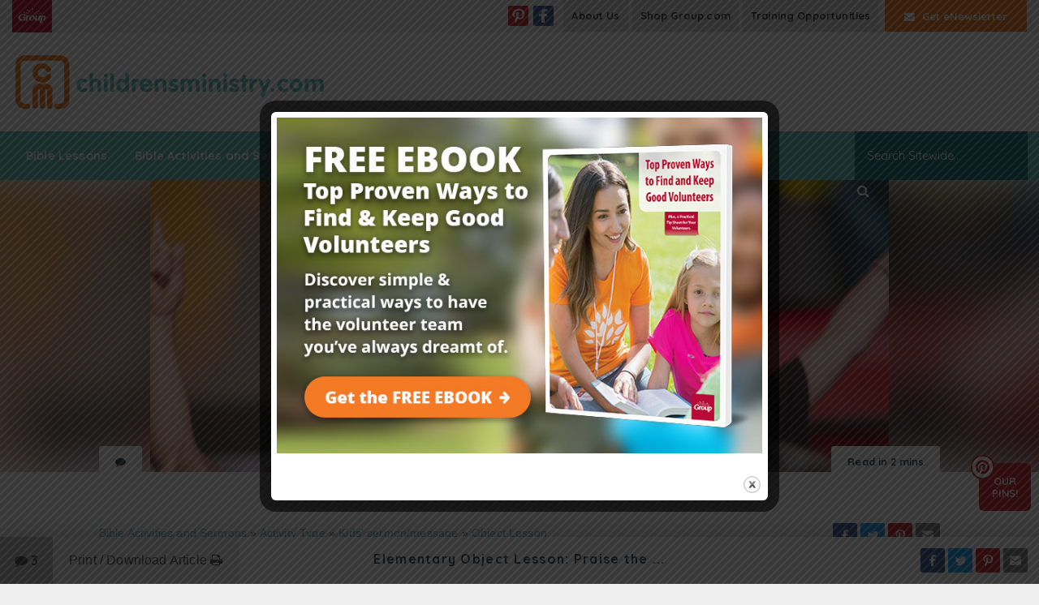

--- FILE ---
content_type: text/html; charset=UTF-8
request_url: https://childrensministry.com/praise-the-lord/
body_size: 30330
content:
<!DOCTYPE html>
<html lang="en-US">

<head>
	<meta charset="UTF-8">
	<meta http-equiv="X-UA-Compatible" content="IE=edge">
	<meta name="viewport" content="width=device-width, initial-scale=1, shrink-to-fit=no">
	<meta name="mobile-web-app-capable" content="yes">
	<meta name="apple-mobile-web-app-capable" content="yes">
	<meta name="apple-mobile-web-app-title" content="Children&#039;s Ministry - Children&#039;s Ministry Tips, Ideas, and More">
	<link rel="apple-touch-icon" sizes="180x180" href="/apple-touch-icon.png">
	<link rel="icon" type="image/png" sizes="32x32" href="/favicon-32x32.png">
	<link rel="icon" type="image/png" sizes="16x16" href="/favicon-16x16.png">
	<link rel="mask-icon" href="/safari-pinned-tab.svg" color="#ff6b00">
	<meta name="msapplication-TileColor" content="#ffffff">
	<meta name="theme-color" content="#ffffff">
	<link rel="profile" href="http://gmpg.org/xfn/11">
	<link rel="pingback" href="https://childrensministry.com/xmlrpc.php">
	<link href="https://fonts.googleapis.com/css?family=Quicksand:400,500,700" rel="stylesheet">
	<!-- Start cookieyes banner --> <script id="cookieyes" type="text/javascript" src="https://cdn-cookieyes.com/client_data/c97142dff6dbb0af41d6dece/script.js"></script> <!-- End cookieyes banner -->
	<meta name='robots' content='index, follow, max-image-preview:large, max-snippet:-1, max-video-preview:-1' />
	<style>img:is([sizes="auto" i], [sizes^="auto," i]) { contain-intrinsic-size: 3000px 1500px }</style>
	
	<!-- This site is optimized with the Yoast SEO Premium plugin v24.1 (Yoast SEO v24.1) - https://yoast.com/wordpress/plugins/seo/ -->
	<title>Elementary Object Lesson: Praise the Lord!</title>
	<meta name="description" content="This song-filled object lesson is a great way to teach kids how to worship and praise the Lord." />
	<link rel="canonical" href="https://childrensministry.com/praise-the-lord/" />
	<meta property="og:locale" content="en_US" />
	<meta property="og:type" content="article" />
	<meta property="og:title" content="Elementary Object Lesson: Praise the Lord!" />
	<meta property="og:description" content="This song-filled object lesson is a great way to teach kids how to worship and praise the Lord." />
	<meta property="og:url" content="https://childrensministry.com/praise-the-lord/" />
	<meta property="og:site_name" content="Children&#039;s Ministry" />
	<meta property="article:publisher" content="https://www.facebook.com/ChildrensMinistryDotCom" />
	<meta property="article:published_time" content="2016-07-10T12:42:08+00:00" />
	<meta property="article:modified_time" content="2022-03-24T18:48:56+00:00" />
	<meta property="og:image" content="https://childrensministry.com/wp-content/upload/children/media/2016/10/Elementary-Object-Lesson_-Praise-the-Lord.jpg" />
	<meta property="og:image:width" content="1625" />
	<meta property="og:image:height" content="700" />
	<meta property="og:image:type" content="image/jpeg" />
	<meta name="author" content="childrensministry.com" />
	<meta name="twitter:card" content="summary_large_image" />
	<meta name="twitter:label1" content="Written by" />
	<meta name="twitter:data1" content="childrensministry.com" />
	<meta name="twitter:label2" content="Est. reading time" />
	<meta name="twitter:data2" content="2 minutes" />
	<script type="application/ld+json" class="yoast-schema-graph">{"@context":"https://schema.org","@graph":[{"@type":"Article","@id":"https://childrensministry.com/praise-the-lord/#article","isPartOf":{"@id":"https://childrensministry.com/praise-the-lord/"},"author":{"name":"childrensministry.com","@id":"https://childrensministry.com/#/schema/person/2824293ca50180cff179e864851d3a6c"},"headline":"Elementary Object Lesson: Praise the Lord!","datePublished":"2016-07-10T12:42:08+00:00","dateModified":"2022-03-24T18:48:56+00:00","mainEntityOfPage":{"@id":"https://childrensministry.com/praise-the-lord/"},"wordCount":437,"commentCount":3,"publisher":{"@id":"https://childrensministry.com/#organization"},"image":{"@id":"https://childrensministry.com/praise-the-lord/#primaryimage"},"thumbnailUrl":"https://childrensministry.com/wp-content/upload/children/media/2016/10/Elementary-Object-Lesson_-Praise-the-Lord.jpg","keywords":["Worship","Song","God's Love"],"articleSection":["Activity Type","Kids' sermon/message","Elementary","Bible Activities and Sermons","Object Lesson","Age Level"],"inLanguage":"en-US","potentialAction":[{"@type":"CommentAction","name":"Comment","target":["https://childrensministry.com/praise-the-lord/#respond"]}]},{"@type":"WebPage","@id":"https://childrensministry.com/praise-the-lord/","url":"https://childrensministry.com/praise-the-lord/","name":"Elementary Object Lesson: Praise the Lord!","isPartOf":{"@id":"https://childrensministry.com/#website"},"primaryImageOfPage":{"@id":"https://childrensministry.com/praise-the-lord/#primaryimage"},"image":{"@id":"https://childrensministry.com/praise-the-lord/#primaryimage"},"thumbnailUrl":"https://childrensministry.com/wp-content/upload/children/media/2016/10/Elementary-Object-Lesson_-Praise-the-Lord.jpg","datePublished":"2016-07-10T12:42:08+00:00","dateModified":"2022-03-24T18:48:56+00:00","description":"This song-filled object lesson is a great way to teach kids how to worship and praise the Lord.","breadcrumb":{"@id":"https://childrensministry.com/praise-the-lord/#breadcrumb"},"inLanguage":"en-US","potentialAction":[{"@type":"ReadAction","target":["https://childrensministry.com/praise-the-lord/"]}]},{"@type":"ImageObject","inLanguage":"en-US","@id":"https://childrensministry.com/praise-the-lord/#primaryimage","url":"https://childrensministry.com/wp-content/upload/children/media/2016/10/Elementary-Object-Lesson_-Praise-the-Lord.jpg","contentUrl":"https://childrensministry.com/wp-content/upload/children/media/2016/10/Elementary-Object-Lesson_-Praise-the-Lord.jpg","width":1625,"height":700,"caption":"An elementary aged girl points up to God as she praises the Lord."},{"@type":"BreadcrumbList","@id":"https://childrensministry.com/praise-the-lord/#breadcrumb","itemListElement":[{"@type":"ListItem","position":1,"name":"Bible Activities and Sermons","item":"https://childrensministry.com/bible-activities-and-sermons/"},{"@type":"ListItem","position":2,"name":"Activity Type","item":"https://childrensministry.com/bible-activities-and-sermons/activity-type/"},{"@type":"ListItem","position":3,"name":"Kids' sermon/message"}]},{"@type":"WebSite","@id":"https://childrensministry.com/#website","url":"https://childrensministry.com/","name":"Children&#039;s Ministry","description":"Children&#039;s Ministry Tips, Ideas, and More","publisher":{"@id":"https://childrensministry.com/#organization"},"potentialAction":[{"@type":"SearchAction","target":{"@type":"EntryPoint","urlTemplate":"https://childrensministry.com/?s={search_term_string}"},"query-input":{"@type":"PropertyValueSpecification","valueRequired":true,"valueName":"search_term_string"}}],"inLanguage":"en-US"},{"@type":"Organization","@id":"https://childrensministry.com/#organization","name":"Group Publishing","url":"https://childrensministry.com/","logo":{"@type":"ImageObject","inLanguage":"en-US","@id":"https://childrensministry.com/#/schema/logo/image/","url":"https://childrensministry.com/wp-content/upload/children/media/2018/03/CM.comAvatar.png","contentUrl":"https://childrensministry.com/wp-content/upload/children/media/2018/03/CM.comAvatar.png","width":400,"height":400,"caption":"Group Publishing"},"image":{"@id":"https://childrensministry.com/#/schema/logo/image/"},"sameAs":["https://www.facebook.com/ChildrensMinistryDotCom","https://www.pinterest.com/childrensministrydotcom"]},{"@type":"Person","@id":"https://childrensministry.com/#/schema/person/2824293ca50180cff179e864851d3a6c","name":"childrensministry.com","image":{"@type":"ImageObject","inLanguage":"en-US","@id":"https://childrensministry.com/#/schema/person/image/","url":"https://devchildrens.wpengine.com/wp-content/upload/children/media/2018/03/Childrens-Ministry-Magazine_avatar-96x96.png","contentUrl":"https://devchildrens.wpengine.com/wp-content/upload/children/media/2018/03/Childrens-Ministry-Magazine_avatar-96x96.png","caption":"childrensministry.com"},"description":"Children's Ministry Magazine is the most read magazine for people who minister to children from birth through sixth grade. We're partnering with you to make Jesus irresistible to kids.","sameAs":["https://childrensministry.com"],"url":"https://childrensministry.com/author/admin/"}]}</script>
	<!-- / Yoast SEO Premium plugin. -->


<link rel="alternate" type="application/rss+xml" title="Children&#039;s Ministry &raquo; Feed" href="https://childrensministry.com/feed/" />
<link rel="alternate" type="application/rss+xml" title="Children&#039;s Ministry &raquo; Comments Feed" href="https://childrensministry.com/comments/feed/" />
<link rel="alternate" type="application/rss+xml" title="Children&#039;s Ministry &raquo; Elementary Object Lesson: Praise the Lord! Comments Feed" href="https://childrensministry.com/praise-the-lord/feed/" />
<!-- childrensministry.com is managing ads with Advanced Ads --><script id="child-ready">
			/**
 * Wait for the page to be ready before firing JS.
 *
 * @param {function} callback - A callable function to be executed.
 * @param {string} [requestedState=complete] - document.readyState to wait for. Defaults to 'complete', can be 'interactive'.
 */
window.advanced_ads_ready = function ( callback, requestedState ) {
	requestedState = requestedState || 'complete';
	var checkState = function ( state ) {
		return requestedState === 'interactive' ? state !== 'loading' : state === 'complete';
	};

	// If we have reached the correct state, fire the callback.
	if ( checkState( document.readyState ) ) {
		callback();
		return;
	}
	// We are not yet in the correct state, attach an event handler, only fire once if the requested state is 'interactive'.
	document.addEventListener( 'readystatechange', function ( event ) {
		if ( checkState( event.target.readyState ) ) {
			callback();
		}
	}, {once: requestedState === 'interactive'} );
};

window.advanced_ads_ready_queue = window.advanced_ads_ready_queue || [];
		</script>
		<style id='wp-emoji-styles-inline-css' type='text/css'>

	img.wp-smiley, img.emoji {
		display: inline !important;
		border: none !important;
		box-shadow: none !important;
		height: 1em !important;
		width: 1em !important;
		margin: 0 0.07em !important;
		vertical-align: -0.1em !important;
		background: none !important;
		padding: 0 !important;
	}
</style>
<link rel='stylesheet' id='wp-block-library-css' href='https://childrensministry.com/wp-includes/css/dist/block-library/style.css?ver=6.8.3' type='text/css' media='all' />
<style id='classic-theme-styles-inline-css' type='text/css'>
/**
 * These rules are needed for backwards compatibility.
 * They should match the button element rules in the base theme.json file.
 */
.wp-block-button__link {
	color: #ffffff;
	background-color: #32373c;
	border-radius: 9999px; /* 100% causes an oval, but any explicit but really high value retains the pill shape. */

	/* This needs a low specificity so it won't override the rules from the button element if defined in theme.json. */
	box-shadow: none;
	text-decoration: none;

	/* The extra 2px are added to size solids the same as the outline versions.*/
	padding: calc(0.667em + 2px) calc(1.333em + 2px);

	font-size: 1.125em;
}

.wp-block-file__button {
	background: #32373c;
	color: #ffffff;
	text-decoration: none;
}

</style>
<style id='safe-svg-svg-icon-style-inline-css' type='text/css'>
.safe-svg-cover{text-align:center}.safe-svg-cover .safe-svg-inside{display:inline-block;max-width:100%}.safe-svg-cover svg{height:100%;max-height:100%;max-width:100%;width:100%}

</style>
<style id='global-styles-inline-css' type='text/css'>
:root{--wp--preset--aspect-ratio--square: 1;--wp--preset--aspect-ratio--4-3: 4/3;--wp--preset--aspect-ratio--3-4: 3/4;--wp--preset--aspect-ratio--3-2: 3/2;--wp--preset--aspect-ratio--2-3: 2/3;--wp--preset--aspect-ratio--16-9: 16/9;--wp--preset--aspect-ratio--9-16: 9/16;--wp--preset--color--black: #000000;--wp--preset--color--cyan-bluish-gray: #abb8c3;--wp--preset--color--white: #ffffff;--wp--preset--color--pale-pink: #f78da7;--wp--preset--color--vivid-red: #cf2e2e;--wp--preset--color--luminous-vivid-orange: #ff6900;--wp--preset--color--luminous-vivid-amber: #fcb900;--wp--preset--color--light-green-cyan: #7bdcb5;--wp--preset--color--vivid-green-cyan: #00d084;--wp--preset--color--pale-cyan-blue: #8ed1fc;--wp--preset--color--vivid-cyan-blue: #0693e3;--wp--preset--color--vivid-purple: #9b51e0;--wp--preset--gradient--vivid-cyan-blue-to-vivid-purple: linear-gradient(135deg,rgba(6,147,227,1) 0%,rgb(155,81,224) 100%);--wp--preset--gradient--light-green-cyan-to-vivid-green-cyan: linear-gradient(135deg,rgb(122,220,180) 0%,rgb(0,208,130) 100%);--wp--preset--gradient--luminous-vivid-amber-to-luminous-vivid-orange: linear-gradient(135deg,rgba(252,185,0,1) 0%,rgba(255,105,0,1) 100%);--wp--preset--gradient--luminous-vivid-orange-to-vivid-red: linear-gradient(135deg,rgba(255,105,0,1) 0%,rgb(207,46,46) 100%);--wp--preset--gradient--very-light-gray-to-cyan-bluish-gray: linear-gradient(135deg,rgb(238,238,238) 0%,rgb(169,184,195) 100%);--wp--preset--gradient--cool-to-warm-spectrum: linear-gradient(135deg,rgb(74,234,220) 0%,rgb(151,120,209) 20%,rgb(207,42,186) 40%,rgb(238,44,130) 60%,rgb(251,105,98) 80%,rgb(254,248,76) 100%);--wp--preset--gradient--blush-light-purple: linear-gradient(135deg,rgb(255,206,236) 0%,rgb(152,150,240) 100%);--wp--preset--gradient--blush-bordeaux: linear-gradient(135deg,rgb(254,205,165) 0%,rgb(254,45,45) 50%,rgb(107,0,62) 100%);--wp--preset--gradient--luminous-dusk: linear-gradient(135deg,rgb(255,203,112) 0%,rgb(199,81,192) 50%,rgb(65,88,208) 100%);--wp--preset--gradient--pale-ocean: linear-gradient(135deg,rgb(255,245,203) 0%,rgb(182,227,212) 50%,rgb(51,167,181) 100%);--wp--preset--gradient--electric-grass: linear-gradient(135deg,rgb(202,248,128) 0%,rgb(113,206,126) 100%);--wp--preset--gradient--midnight: linear-gradient(135deg,rgb(2,3,129) 0%,rgb(40,116,252) 100%);--wp--preset--font-size--small: 13px;--wp--preset--font-size--medium: 20px;--wp--preset--font-size--large: 36px;--wp--preset--font-size--x-large: 42px;--wp--preset--spacing--20: 0.44rem;--wp--preset--spacing--30: 0.67rem;--wp--preset--spacing--40: 1rem;--wp--preset--spacing--50: 1.5rem;--wp--preset--spacing--60: 2.25rem;--wp--preset--spacing--70: 3.38rem;--wp--preset--spacing--80: 5.06rem;--wp--preset--shadow--natural: 6px 6px 9px rgba(0, 0, 0, 0.2);--wp--preset--shadow--deep: 12px 12px 50px rgba(0, 0, 0, 0.4);--wp--preset--shadow--sharp: 6px 6px 0px rgba(0, 0, 0, 0.2);--wp--preset--shadow--outlined: 6px 6px 0px -3px rgba(255, 255, 255, 1), 6px 6px rgba(0, 0, 0, 1);--wp--preset--shadow--crisp: 6px 6px 0px rgba(0, 0, 0, 1);}:where(.is-layout-flex){gap: 0.5em;}:where(.is-layout-grid){gap: 0.5em;}body .is-layout-flex{display: flex;}.is-layout-flex{flex-wrap: wrap;align-items: center;}.is-layout-flex > :is(*, div){margin: 0;}body .is-layout-grid{display: grid;}.is-layout-grid > :is(*, div){margin: 0;}:where(.wp-block-columns.is-layout-flex){gap: 2em;}:where(.wp-block-columns.is-layout-grid){gap: 2em;}:where(.wp-block-post-template.is-layout-flex){gap: 1.25em;}:where(.wp-block-post-template.is-layout-grid){gap: 1.25em;}.has-black-color{color: var(--wp--preset--color--black) !important;}.has-cyan-bluish-gray-color{color: var(--wp--preset--color--cyan-bluish-gray) !important;}.has-white-color{color: var(--wp--preset--color--white) !important;}.has-pale-pink-color{color: var(--wp--preset--color--pale-pink) !important;}.has-vivid-red-color{color: var(--wp--preset--color--vivid-red) !important;}.has-luminous-vivid-orange-color{color: var(--wp--preset--color--luminous-vivid-orange) !important;}.has-luminous-vivid-amber-color{color: var(--wp--preset--color--luminous-vivid-amber) !important;}.has-light-green-cyan-color{color: var(--wp--preset--color--light-green-cyan) !important;}.has-vivid-green-cyan-color{color: var(--wp--preset--color--vivid-green-cyan) !important;}.has-pale-cyan-blue-color{color: var(--wp--preset--color--pale-cyan-blue) !important;}.has-vivid-cyan-blue-color{color: var(--wp--preset--color--vivid-cyan-blue) !important;}.has-vivid-purple-color{color: var(--wp--preset--color--vivid-purple) !important;}.has-black-background-color{background-color: var(--wp--preset--color--black) !important;}.has-cyan-bluish-gray-background-color{background-color: var(--wp--preset--color--cyan-bluish-gray) !important;}.has-white-background-color{background-color: var(--wp--preset--color--white) !important;}.has-pale-pink-background-color{background-color: var(--wp--preset--color--pale-pink) !important;}.has-vivid-red-background-color{background-color: var(--wp--preset--color--vivid-red) !important;}.has-luminous-vivid-orange-background-color{background-color: var(--wp--preset--color--luminous-vivid-orange) !important;}.has-luminous-vivid-amber-background-color{background-color: var(--wp--preset--color--luminous-vivid-amber) !important;}.has-light-green-cyan-background-color{background-color: var(--wp--preset--color--light-green-cyan) !important;}.has-vivid-green-cyan-background-color{background-color: var(--wp--preset--color--vivid-green-cyan) !important;}.has-pale-cyan-blue-background-color{background-color: var(--wp--preset--color--pale-cyan-blue) !important;}.has-vivid-cyan-blue-background-color{background-color: var(--wp--preset--color--vivid-cyan-blue) !important;}.has-vivid-purple-background-color{background-color: var(--wp--preset--color--vivid-purple) !important;}.has-black-border-color{border-color: var(--wp--preset--color--black) !important;}.has-cyan-bluish-gray-border-color{border-color: var(--wp--preset--color--cyan-bluish-gray) !important;}.has-white-border-color{border-color: var(--wp--preset--color--white) !important;}.has-pale-pink-border-color{border-color: var(--wp--preset--color--pale-pink) !important;}.has-vivid-red-border-color{border-color: var(--wp--preset--color--vivid-red) !important;}.has-luminous-vivid-orange-border-color{border-color: var(--wp--preset--color--luminous-vivid-orange) !important;}.has-luminous-vivid-amber-border-color{border-color: var(--wp--preset--color--luminous-vivid-amber) !important;}.has-light-green-cyan-border-color{border-color: var(--wp--preset--color--light-green-cyan) !important;}.has-vivid-green-cyan-border-color{border-color: var(--wp--preset--color--vivid-green-cyan) !important;}.has-pale-cyan-blue-border-color{border-color: var(--wp--preset--color--pale-cyan-blue) !important;}.has-vivid-cyan-blue-border-color{border-color: var(--wp--preset--color--vivid-cyan-blue) !important;}.has-vivid-purple-border-color{border-color: var(--wp--preset--color--vivid-purple) !important;}.has-vivid-cyan-blue-to-vivid-purple-gradient-background{background: var(--wp--preset--gradient--vivid-cyan-blue-to-vivid-purple) !important;}.has-light-green-cyan-to-vivid-green-cyan-gradient-background{background: var(--wp--preset--gradient--light-green-cyan-to-vivid-green-cyan) !important;}.has-luminous-vivid-amber-to-luminous-vivid-orange-gradient-background{background: var(--wp--preset--gradient--luminous-vivid-amber-to-luminous-vivid-orange) !important;}.has-luminous-vivid-orange-to-vivid-red-gradient-background{background: var(--wp--preset--gradient--luminous-vivid-orange-to-vivid-red) !important;}.has-very-light-gray-to-cyan-bluish-gray-gradient-background{background: var(--wp--preset--gradient--very-light-gray-to-cyan-bluish-gray) !important;}.has-cool-to-warm-spectrum-gradient-background{background: var(--wp--preset--gradient--cool-to-warm-spectrum) !important;}.has-blush-light-purple-gradient-background{background: var(--wp--preset--gradient--blush-light-purple) !important;}.has-blush-bordeaux-gradient-background{background: var(--wp--preset--gradient--blush-bordeaux) !important;}.has-luminous-dusk-gradient-background{background: var(--wp--preset--gradient--luminous-dusk) !important;}.has-pale-ocean-gradient-background{background: var(--wp--preset--gradient--pale-ocean) !important;}.has-electric-grass-gradient-background{background: var(--wp--preset--gradient--electric-grass) !important;}.has-midnight-gradient-background{background: var(--wp--preset--gradient--midnight) !important;}.has-small-font-size{font-size: var(--wp--preset--font-size--small) !important;}.has-medium-font-size{font-size: var(--wp--preset--font-size--medium) !important;}.has-large-font-size{font-size: var(--wp--preset--font-size--large) !important;}.has-x-large-font-size{font-size: var(--wp--preset--font-size--x-large) !important;}
:where(.wp-block-post-template.is-layout-flex){gap: 1.25em;}:where(.wp-block-post-template.is-layout-grid){gap: 1.25em;}
:where(.wp-block-columns.is-layout-flex){gap: 2em;}:where(.wp-block-columns.is-layout-grid){gap: 2em;}
:root :where(.wp-block-pullquote){font-size: 1.5em;line-height: 1.6;}
</style>
<link rel='stylesheet' id='theme.css-css' href='https://childrensministry.com/wp-content/plugins/popup-builder/public/css/theme.css?ver=4.3.6' type='text/css' media='all' />
<link rel='stylesheet' id='ppress-frontend-css' href='https://childrensministry.com/wp-content/plugins/wp-user-avatar/assets/css/frontend.css?ver=4.15.19' type='text/css' media='all' />
<link rel='stylesheet' id='ppress-flatpickr-css' href='https://childrensministry.com/wp-content/plugins/wp-user-avatar/assets/flatpickr/flatpickr.min.css?ver=4.15.19' type='text/css' media='all' />
<link rel='stylesheet' id='ppress-select2-css' href='https://childrensministry.com/wp-content/plugins/wp-user-avatar/assets/select2/select2.min.css?ver=6.8.3' type='text/css' media='all' />
<link rel='stylesheet' id='dashicons-css' href='https://childrensministry.com/wp-includes/css/dashicons.css?ver=6.8.3' type='text/css' media='all' />
<link rel='stylesheet' id='child-understrap-styles-css' href='https://childrensministry.com/wp-content/themes/childrensministry/css/childrens-ministry.min.css?ver=1.13' type='text/css' media='all' />
<link rel='stylesheet' id='updated-styles-css' href='https://childrensministry.com/wp-content/themes/childrensministry/css/cm-updated-styles.css?ver=20200722.9' type='text/css' media='all' />
<style id='akismet-widget-style-inline-css' type='text/css'>

			.a-stats {
				--akismet-color-mid-green: #357b49;
				--akismet-color-white: #fff;
				--akismet-color-light-grey: #f6f7f7;

				max-width: 350px;
				width: auto;
			}

			.a-stats * {
				all: unset;
				box-sizing: border-box;
			}

			.a-stats strong {
				font-weight: 600;
			}

			.a-stats a.a-stats__link,
			.a-stats a.a-stats__link:visited,
			.a-stats a.a-stats__link:active {
				background: var(--akismet-color-mid-green);
				border: none;
				box-shadow: none;
				border-radius: 8px;
				color: var(--akismet-color-white);
				cursor: pointer;
				display: block;
				font-family: -apple-system, BlinkMacSystemFont, 'Segoe UI', 'Roboto', 'Oxygen-Sans', 'Ubuntu', 'Cantarell', 'Helvetica Neue', sans-serif;
				font-weight: 500;
				padding: 12px;
				text-align: center;
				text-decoration: none;
				transition: all 0.2s ease;
			}

			/* Extra specificity to deal with TwentyTwentyOne focus style */
			.widget .a-stats a.a-stats__link:focus {
				background: var(--akismet-color-mid-green);
				color: var(--akismet-color-white);
				text-decoration: none;
			}

			.a-stats a.a-stats__link:hover {
				filter: brightness(110%);
				box-shadow: 0 4px 12px rgba(0, 0, 0, 0.06), 0 0 2px rgba(0, 0, 0, 0.16);
			}

			.a-stats .count {
				color: var(--akismet-color-white);
				display: block;
				font-size: 1.5em;
				line-height: 1.4;
				padding: 0 13px;
				white-space: nowrap;
			}
		
</style>
<link rel='stylesheet' id='searchwp-forms-css' href='https://childrensministry.com/wp-content/plugins/searchwp-live-ajax-search/assets/styles/frontend/search-forms.css?ver=1.8.3' type='text/css' media='all' />
<link rel='stylesheet' id='searchwp-live-search-css' href='https://childrensministry.com/wp-content/plugins/searchwp-live-ajax-search/assets/styles/style.css?ver=1.8.3' type='text/css' media='all' />
<style id='searchwp-live-search-inline-css' type='text/css'>
.searchwp-live-search-result .searchwp-live-search-result--title a {
  font-size: 16px;
}
.searchwp-live-search-result .searchwp-live-search-result--price {
  font-size: 14px;
}
.searchwp-live-search-result .searchwp-live-search-result--add-to-cart .button {
  font-size: 14px;
}

</style>
<link rel='stylesheet' id='malinky-ajax-pagination-css' href='https://childrensministry.com/wp-content/plugins/malinky-ajax-pagination/css/style.css' type='text/css' media='all' />
<script type="text/javascript" src="https://childrensministry.com/wp-content/plugins/lazysizes/js/build/lazysizes.min.js?ver=5.2.2" id="lazysizes-js"></script>
<script type="text/javascript" src="https://childrensministry.com/wp-includes/js/jquery/jquery.js?ver=3.7.1" id="jquery-core-js"></script>
<script type="text/javascript" id="Popup.js-js-before">
/* <![CDATA[ */
var sgpbPublicUrl = "https:\/\/childrensministry.com\/wp-content\/plugins\/popup-builder\/public\/";
var SGPB_JS_LOCALIZATION = {"imageSupportAlertMessage":"Only image files supported","pdfSupportAlertMessage":"Only pdf files supported","areYouSure":"Are you sure?","addButtonSpinner":"L","audioSupportAlertMessage":"Only audio files supported (e.g.: mp3, wav, m4a, ogg)","publishPopupBeforeElementor":"Please, publish the popup before starting to use Elementor with it!","publishPopupBeforeDivi":"Please, publish the popup before starting to use Divi Builder with it!","closeButtonAltText":"Close"};
/* ]]> */
</script>
<script type="text/javascript" src="https://childrensministry.com/wp-content/plugins/popup-builder/public/js/Popup.js?ver=4.3.6" id="Popup.js-js"></script>
<script type="text/javascript" src="https://childrensministry.com/wp-content/plugins/popup-builder/public/js/PopupConfig.js?ver=4.3.6" id="PopupConfig.js-js"></script>
<script type="text/javascript" id="PopupBuilder.js-js-before">
/* <![CDATA[ */
var SGPB_POPUP_PARAMS = {"popupTypeAgeRestriction":"ageRestriction","defaultThemeImages":{"1":"https:\/\/childrensministry.com\/wp-content\/plugins\/popup-builder\/public\/img\/theme_1\/close.png","2":"https:\/\/childrensministry.com\/wp-content\/plugins\/popup-builder\/public\/img\/theme_2\/close.png","3":"https:\/\/childrensministry.com\/wp-content\/plugins\/popup-builder\/public\/img\/theme_3\/close.png","5":"https:\/\/childrensministry.com\/wp-content\/plugins\/popup-builder\/public\/img\/theme_5\/close.png","6":"https:\/\/childrensministry.com\/wp-content\/plugins\/popup-builder\/public\/img\/theme_6\/close.png"},"homePageUrl":"https:\/\/childrensministry.com\/","isPreview":false,"convertedIdsReverse":[],"dontShowPopupExpireTime":365,"conditionalJsClasses":[],"disableAnalyticsGeneral":false};
var SGPB_JS_PACKAGES = {"packages":{"current":1,"free":1,"silver":2,"gold":3,"platinum":4},"extensions":{"geo-targeting":false,"advanced-closing":false}};
var SGPB_JS_PARAMS = {"ajaxUrl":"https:\/\/childrensministry.com\/wp-admin\/admin-ajax.php","nonce":"b16dd35f9c"};
/* ]]> */
</script>
<script type="text/javascript" src="https://childrensministry.com/wp-content/plugins/popup-builder/public/js/PopupBuilder.js?ver=4.3.6" id="PopupBuilder.js-js"></script>
<script type="text/javascript" src="https://childrensministry.com/wp-content/plugins/stop-user-enumeration/frontend/js/frontend.js?ver=1.6.3" id="stop-user-enumeration-js" defer="defer" data-wp-strategy="defer"></script>
<script type="text/javascript" src="https://childrensministry.com/wp-content/plugins/wp-user-avatar/assets/flatpickr/flatpickr.min.js?ver=4.15.19" id="ppress-flatpickr-js"></script>
<script type="text/javascript" src="https://childrensministry.com/wp-content/plugins/wp-user-avatar/assets/select2/select2.min.js?ver=4.15.19" id="ppress-select2-js"></script>
<script type="text/javascript" id="advanced-ads-advanced-js-js-extra">
/* <![CDATA[ */
var advads_options = {"blog_id":"1","privacy":{"enabled":false,"state":"not_needed"}};
/* ]]> */
</script>
<script type="text/javascript" src="https://childrensministry.com/wp-content/plugins/advanced-ads/public/assets/js/advanced.js?ver=1.56.1" id="advanced-ads-advanced-js-js"></script>
<script type="text/javascript" src="https://childrensministry.com/wp-content/themes/understrap/js/popper.min.js?ver=6.8.3" id="popper-scripts-js"></script>
<link rel="https://api.w.org/" href="https://childrensministry.com/wp-json/" /><link rel="alternate" title="JSON" type="application/json" href="https://childrensministry.com/wp-json/wp/v2/posts/12200" /><link rel="EditURI" type="application/rsd+xml" title="RSD" href="https://childrensministry.com/xmlrpc.php?rsd" />
<link rel='shortlink' href='https://childrensministry.com/?p=12200' />
<link rel="alternate" title="oEmbed (JSON)" type="application/json+oembed" href="https://childrensministry.com/wp-json/oembed/1.0/embed?url=https%3A%2F%2Fchildrensministry.com%2Fpraise-the-lord%2F" />
<link rel="alternate" title="oEmbed (XML)" type="text/xml+oembed" href="https://childrensministry.com/wp-json/oembed/1.0/embed?url=https%3A%2F%2Fchildrensministry.com%2Fpraise-the-lord%2F&#038;format=xml" />
			<meta property="fb:pages" content="107784068666" />
							<meta property="ia:markup_url" content="https://childrensministry.com/praise-the-lord/?ia_markup=1" />
							<noscript><style>.lazyload { display: none !important; }</style></noscript>
		
        <script type="text/javascript">
            var jQueryMigrateHelperHasSentDowngrade = false;

			window.onerror = function( msg, url, line, col, error ) {
				// Break out early, do not processing if a downgrade reqeust was already sent.
				if ( jQueryMigrateHelperHasSentDowngrade ) {
					return true;
                }

				var xhr = new XMLHttpRequest();
				var nonce = 'f1385a9c78';
				var jQueryFunctions = [
					'andSelf',
					'browser',
					'live',
					'boxModel',
					'support.boxModel',
					'size',
					'swap',
					'clean',
					'sub',
                ];
				var match_pattern = /\)\.(.+?) is not a function/;
                var erroredFunction = msg.match( match_pattern );

                // If there was no matching functions, do not try to downgrade.
                if ( null === erroredFunction || typeof erroredFunction !== 'object' || typeof erroredFunction[1] === "undefined" || -1 === jQueryFunctions.indexOf( erroredFunction[1] ) ) {
                    return true;
                }

                // Set that we've now attempted a downgrade request.
                jQueryMigrateHelperHasSentDowngrade = true;

				xhr.open( 'POST', 'https://childrensministry.com/wp-admin/admin-ajax.php' );
				xhr.setRequestHeader( 'Content-Type', 'application/x-www-form-urlencoded' );
				xhr.onload = function () {
					var response,
                        reload = false;

					if ( 200 === xhr.status ) {
                        try {
                        	response = JSON.parse( xhr.response );

                        	reload = response.data.reload;
                        } catch ( e ) {
                        	reload = false;
                        }
                    }

					// Automatically reload the page if a deprecation caused an automatic downgrade, ensure visitors get the best possible experience.
					if ( reload ) {
						location.reload();
                    }
				};

				xhr.send( encodeURI( 'action=jquery-migrate-downgrade-version&_wpnonce=' + nonce ) );

				// Suppress error alerts in older browsers
				return true;
			}
        </script>

		<!-- Related Posts for WP Premium CSS -->
<style type='text/css'>
.rp4wp-related-posts { width:100%; overflow:hidden;}ul.rp4wp-posts-list {width:100%; margin:0 !important; padding:0 !important; list-style:none !important; float:left;}ul.rp4wp-posts-list .rp4wp-col {width:100% !important;margin-bottom:30px !important;list-style:none !important;box-sizing:border-box;overflow:hidden;float:left;}.rp4wp_component_wrapper {width:100% !important;float:left;}.rp4wp_component {width:100% !important;padding:0 0 5% !important;box-sizing:border-box;float:left;overflow:hidden !important;}.rp4wp_component a {border:0 !important;}.rp4wp_component_image a {display:block; height:100% !important;} .rp4wp_component_image img {width:100% !important;height:100% !important;}.rp4wp_component_title a {text-decoration:none !important; font-weight:bold; border:0 !important;}@media (min-width: 768px) {ul.rp4wp-posts-list .rp4wp-col {width:26% !important;padding:0 2% !important;}ul.rp4wp-posts-list .rp4wp-col-first {width:24% !important;padding-left:0 !important;padding-right:2% !important;}ul.rp4wp-posts-list .rp4wp-col-last {width:24% !important;padding-right:0 !important;padding-left:2% !important;}.rp4wp_component_wrapper {width:50% !important;}.rp4wp_component_wrapper_left {padding-right:5% !important;}.rp4wp_component_wrapper_right {padding-left:5% !important;}}.rp4wp_component_2{height:40% !important;}.rp4wp_component_3{height:20% !important;}
</style>


<!-- CJT Global Block (466) - Global CSS Overides - START -->
<style>
.sgpb-popup-dialog-main-div-wrapper {
    z-index: 9999999 !important;
    position: relative !important;
}
.sgpb-popup-overlay {
    z-index: 999999 !important;
}
.cky-btn-revisit-wrapper {
    bottom: 100px !important;
    width: 34px !important;
    height: 34px !important;
    left: 10px !important;
}
article.type-page img.wp-post-image {
    width: 100%;
    border-radius: 20px;
    margin: 1.5rem 0 2.0rem 0;
}
</style>
<!-- CJT Global Block (466) - Global CSS Overides - END -->



<!-- CJT Global Block (392) - Dynamic Lead Form JS - START -->
<script src="https://cdnservices.group.com/scripts/dynamicForm.js?v=1.09"></script>
<!-- CJT Global Block (392) - Dynamic Lead Form JS - END -->



<!-- CJT Global Block (249) - Google Tags - START -->
<meta name="google-site-verification" content="TpzMTeKv-EHolowO5dgJD92VXzFV9ODViaus4pXc4hg" />

<!-- Google Tag Manager -->
<script>(function(w,d,s,l,i){w[l]=w[l]||[];w[l].push({'gtm.start':
new Date().getTime(),event:'gtm.js'});var f=d.getElementsByTagName(s)[0],
j=d.createElement(s),dl=l!='dataLayer'?'&l='+l:'';j.async=true;j.src=
'https://www.googletagmanager.com/gtm.js?id='+i+dl;f.parentNode.insertBefore(j,f);
})(window,document,'script','dataLayer','GTM-X7KH');</script>
<!-- End Google Tag Manager -->
<!-- CJT Global Block (249) - Google Tags - END -->



<!-- CJT Global Block (327) - Pinterest base code and event code - START -->
<!-- Pinterest Tag -->
<script>
    ! function(e) {
        if (!window.pintrk) {
            window.pintrk = function() {
                window.pintrk.queue.push(Array.prototype.slice.call(arguments))
            };
            var
                n = window.pintrk;
            n.queue = [], n.version = "3.0";
            var
                t = document.createElement("script");
            t.async = !0, t.src = e;
            var
                r = document.getElementsByTagName("script")[0];
            r.parentNode.insertBefore(t, r)
        }
    }("https://s.pinimg.com/ct/core.js");
    pintrk('load', '2619960004206');
    pintrk('page');
</script>
<noscript>
<img height="1" width="1" style="display:none;" alt="" src="https://ct.pinterest.com/v3/?tid=2619960004206&noscript=1" />
</noscript>
<!-- end Pinterest Tag -->
<!-- Pinterest Event -->
<script>
pintrk('track', 'pagevisit');
</script>
<!-- End Pinterest Event -->
<!-- CJT Global Block (327) - Pinterest base code and event code - END -->



<!-- CJT Global Block (340) - Pinterest Events on Category Page - START -->
<script>pintrk('track', 'viewcategory');</script>
<!-- CJT Global Block (340) - Pinterest Events on Category Page - END -->

		<style type="text/css" id="wp-custom-css">
			.post-128213 img.wp-post-image{
	width: 100%;
	margin-bottom: 40px;
}		</style>
		<style type="text/css">/** Mega Menu CSS: fs **/</style>

	<noscript>
		<style>
			.lazyload {
				display: none;
			}
		</style>
	</noscript>

</head>

<body class="wp-singular post-template-default single single-post postid-12200 single-format-standard wp-theme-understrap wp-child-theme-childrensministry mega-menu-top-menu group-blog aa-prefix-child-">

	<div class="header-newsletter-signup header-newsletter-signup--hidden" id="headerNewsletter">
		 

<div class="email-signup-form" id="childrensMinistryEmailSignUpHeader">
  <div class="">
    <div class="alert alert-danger d-none" role="alert">Please enter valid email address</div>
    <div class="part-1 text-center">
      <h6 class="d-none d-md-inline-block"><i class="fa fa-envelope pr-2"></i>Get free weekly resources from us!</h6>
      <input type="email" placeholder="Email" name="email" require >
      <button  name="submit" id="emailSubmitHeader">Sign Up</button>
    </div>
    <div class="part-2 ">
      <h6 class="d-block d-md-none mobile-signup-label">Recieve offers and promos from Group?</h6>  
      <h6 class="d-none d-md-inline-block pr-2">Got it! Would you also like offers and promos from Group?</h6>
      <button name="submitMarketing" id="submitMarketing" class="btn">Yes!</button>
      <button name="dontaddMarketing" class="btn btn-close">No</button>
    </div>
    <div class="part-3">
      <h6 class="d-inline-block"><i class="fa fa-check pr-2"></i>Thanks, you're all set!</h6>
    </div>

  </div>
</div>
	</div>

	<div class="hfeed site" id="page">
		<div class="top-header clearfix">
			<div class="container clearfix">
				<div class="group-logo-header d-none d-md-inline-block v-align-m float-md-left">
					<a href="https://www.group.com/" title="Group.com" target="_blank">
						<img src="/wp-content/themes/childrensministry/images/group-tag.svg" alt="Group Publishing" />
					</a>
				</div>
				<div class="header-social-follow d-none d-md-inline-block v-align-m">
					<a class="header-social-follow--link" data-svc="pinterest" data-svc-id="childrensminmag" title="Follow on Pinterest" href="https://www.pinterest.com/childrensministrydotcom" target="_blank"><span style="background-color: rgb(203, 32, 39); line-height: 25px; height: 25px; width: 25px; border-radius: 8%;"><svg xmlns="http://www.w3.org/2000/svg" xmlns:xlink="http://www.w3.org/1999/xlink" viewBox="0 0 32 32" version="1.1" role="img" aria-labelledby="at-svg-pinterest_share-1" class="at-icon at-icon-pinterest_share" style="fill: rgb(255, 255, 255); width: 25px; height: 25px;">
								<title id="at-svg-pinterest_share-1">Pinterest</title>
								<g>
									<path d="M7 13.252c0 1.81.772 4.45 2.895 5.045.074.014.178.04.252.04.49 0 .772-1.27.772-1.63 0-.428-1.174-1.34-1.174-3.123 0-3.705 3.028-6.33 6.947-6.33 3.37 0 5.863 1.782 5.863 5.058 0 2.446-1.054 7.035-4.468 7.035-1.232 0-2.286-.83-2.286-2.018 0-1.742 1.307-3.43 1.307-5.225 0-1.092-.67-1.977-1.916-1.977-1.692 0-2.732 1.77-2.732 3.165 0 .774.104 1.63.476 2.336-.683 2.736-2.08 6.814-2.08 9.633 0 .87.135 1.728.224 2.6l.134.137.207-.07c2.494-3.178 2.405-3.8 3.533-7.96.61 1.077 2.182 1.658 3.43 1.658 5.254 0 7.614-4.77 7.614-9.067C26 7.987 21.755 5 17.094 5 12.017 5 7 8.15 7 13.252z" fill-rule="evenodd"></path>
								</g>
							</svg></span></a>
					<a class="header-social-follow--link" data-svc="facebook" data-svc-id="childrensministrymagazine" title="Follow on Facebook" href="https://www.facebook.com/ChildrensMinistryDotCom" target="_blank"><span style="background-color: rgb(59, 89, 152); line-height: 25px; height: 25px; width: 25px; border-radius: 8%;"><svg xmlns="http://www.w3.org/2000/svg" xmlns:xlink="http://www.w3.org/1999/xlink" viewBox="0 0 32 32" version="1.1" role="img" aria-labelledby="at-svg-facebook-2" class="at-icon at-icon-facebook" style="fill: rgb(255, 255, 255); width: 25px; height: 25px;">
								<title id="at-svg-facebook-2">Facebook</title>
								<g>
									<path d="M22 5.16c-.406-.054-1.806-.16-3.43-.16-3.4 0-5.733 1.825-5.733 5.17v2.882H9v3.913h3.837V27h4.604V16.965h3.823l.587-3.913h-4.41v-2.5c0-1.123.347-1.903 2.198-1.903H22V5.16z" fill-rule="evenodd"></path>
								</g>
							</svg></span></a>
				</div>

				<div class="d-none d-lg-inline-block top-util">
					<div id="mega-menu-wrap-top-menu" class="mega-menu-wrap"><div class="mega-menu-toggle"><div class="mega-toggle-blocks-left"><div class='mega-toggle-block mega-menu-toggle-block mega-toggle-block-1' id='mega-toggle-block-1' tabindex='0'><span class='mega-toggle-label' role='button' aria-expanded='false'><span class='mega-toggle-label-closed'>Menu</span><span class='mega-toggle-label-open'>Close Menu</span></span></div></div><div class="mega-toggle-blocks-center"></div><div class="mega-toggle-blocks-right"></div></div><ul id="mega-menu-top-menu" class="mega-menu max-mega-menu mega-menu-horizontal mega-no-js" data-event="hover_intent" data-effect="fade_up" data-effect-speed="200" data-effect-mobile="disabled" data-effect-speed-mobile="0" data-mobile-force-width="false" data-second-click="close" data-document-click="collapse" data-vertical-behaviour="standard" data-breakpoint="990" data-unbind="true" data-mobile-state="collapse_all" data-mobile-direction="vertical" data-hover-intent-timeout="300" data-hover-intent-interval="100"><li class='mega-menu-item mega-menu-item-type-post_type mega-menu-item-object-page mega-align-bottom-left mega-menu-flyout mega-menu-item-127057' id='mega-menu-item-127057'><a class="mega-menu-link" href="https://childrensministry.com/about-website/" tabindex="0">About Us</a></li><li class='mega-menu-item mega-menu-item-type-custom mega-menu-item-object-custom mega-menu-item-has-children mega-menu-megamenu mega-align-bottom-left mega-menu-grid mega-menu-item-98708' id='mega-menu-item-98708'><a class="mega-menu-link" href="#" aria-expanded="false" tabindex="0">Shop Group.com<span class="mega-indicator"></span></a>
<ul class="mega-sub-menu">
<li class='mega-menu-row' id='mega-menu-98708-0'>
	<ul class="mega-sub-menu">
<li class='mega-menu-column mega-menu-columns-4-of-12' id='mega-menu-98708-0-0'>
		<ul class="mega-sub-menu">
<li class='mega-menu-item mega-menu-item-type-custom mega-menu-item-object-custom mega-menu-item-has-children mega-menu-item-98780' id='mega-menu-item-98780'><a class="mega-menu-link" href="https://www.group.com/childrens-ministry/vbs/">Vacation Bible School<span class="mega-indicator"></span></a>
			<ul class="mega-sub-menu">
<li class='mega-menu-item mega-menu-item-type-custom mega-menu-item-object-custom mega-menu-item-98782' id='mega-menu-item-98782'><a class="mega-menu-link" href="https://www.group.com/childrens-ministry/vbs/">Explore VBS Options</a></li><li class='mega-menu-item mega-menu-item-type-custom mega-menu-item-object-custom mega-menu-item-98781' id='mega-menu-item-98781'><a class="mega-menu-link" href="https://www.group.com/childrens-ministry/vbs/vbs-quiz/">Help Me Choose the Right VBS</a></li><li class='mega-menu-item mega-menu-item-type-custom mega-menu-item-object-custom mega-menu-item-98783' id='mega-menu-item-98783'><a class="mega-menu-link" href="https://www.group.com/childrens-ministry/vbs/true-north/">True North VBS</a></li><li class='mega-menu-item mega-menu-item-type-custom mega-menu-item-object-custom mega-menu-item-126934' id='mega-menu-item-126934'><a class="mega-menu-link" href="https://www.group.com/childrens-ministry/vbs/egypt/">Egypt VBS</a></li><li class='mega-menu-item mega-menu-item-type-custom mega-menu-item-object-custom mega-menu-item-98784' id='mega-menu-item-98784'><a class="mega-menu-link" href="https://www.group.com/childrens-ministry/vbs/yee-haw/">Yee-Haw VBS</a></li>			</ul>
</li><li class='mega-menu-item mega-menu-item-type-widget widget_custom_html mega-menu-item-custom_html-2' id='mega-menu-item-custom_html-2'><div class="textwidget custom-html-widget"><div class="row">
  <div class="col-6"> <a href="https://www.group.com/childrens-ministry/vbs/true-north/"> <img class="rounded" src="https://cdnservices.group.com/media/5610497/true-north-vbs-2025-theme-card.jpg" alt="True North VBS 2025"></a> </div>
  <div class="col-6"> <a href="https://www.group.com/childrens-ministry/vbs/egypt/"> <img class="rounded" src="https://cdnservices.group.com/media/5610496/egypt-vbs-2025-theme-card.jpg" alt="Egypt VBS 2025"></a> </div>
  <div class="col-6"> <a href="https://www.group.com/childrens-ministry/vbs/yee-haw/"> <img class="rounded" src="https://cdnservices.group.com/media/5610498/yee-haw-vbs-2025-theme-card.jpg" alt="Yee-Haw VBS 2025"></a> </div>
</div>
</div></li>		</ul>
</li><li class='mega-menu-column mega-menu-columns-4-of-12' id='mega-menu-98708-0-1'>
		<ul class="mega-sub-menu">
<li class='mega-menu-item mega-menu-item-type-custom mega-menu-item-object-custom mega-menu-item-has-children mega-menu-item-98787' id='mega-menu-item-98787'><a class="mega-menu-link" href="https://www.group.com/childrens-ministry/sunday-school/">Sunday School<span class="mega-indicator"></span></a>
			<ul class="mega-sub-menu">
<li class='mega-menu-item mega-menu-item-type-custom mega-menu-item-object-custom mega-menu-item-98788' id='mega-menu-item-98788'><a class="mega-menu-link" href="https://www.group.com/childrens-ministry/sunday-school/curriculum-assistant/">Curriculum Assistant Quiz</a></li><li class='mega-menu-item mega-menu-item-type-custom mega-menu-item-object-custom mega-menu-item-98789' id='mega-menu-item-98789'><a class="mega-menu-link" href="https://www.group.com/childrens-ministry/sunday-school/">Explore Curriculum Options</a></li><li class='mega-menu-item mega-menu-item-type-custom mega-menu-item-object-custom mega-menu-item-126935' id='mega-menu-item-126935'><a class="mega-menu-link" href="https://www.group.com/childrens-ministry/sunday-school/simply-loved/">Simply Loved</a></li><li class='mega-menu-item mega-menu-item-type-custom mega-menu-item-object-custom mega-menu-item-98790' id='mega-menu-item-98790'><a class="mega-menu-link" href="https://www.group.com/childrens-ministry/sunday-school/dig-in/">DIG IN</a></li><li class='mega-menu-item mega-menu-item-type-custom mega-menu-item-object-custom mega-menu-item-126936' id='mega-menu-item-126936'><a class="mega-menu-link" href="https://www.group.com/childrens-ministry/sunday-school/be-bold/">Be Bold</a></li><li class='mega-menu-item mega-menu-item-type-custom mega-menu-item-object-custom mega-menu-item-98791' id='mega-menu-item-98791'><a class="mega-menu-link" href="https://www.group.com/childrens-ministry/sunday-school/faithweaver-now/">Faithweaver Now</a></li><li class='mega-menu-item mega-menu-item-type-custom mega-menu-item-object-custom mega-menu-item-98792' id='mega-menu-item-98792'><a class="mega-menu-link" href="https://www.group.com/childrens-ministry/sunday-school/hands-on-bible-curriculum/">Hands-On Bible Curriculum</a></li><li class='mega-menu-item mega-menu-item-type-custom mega-menu-item-object-custom mega-menu-item-98793' id='mega-menu-item-98793'><a class="mega-menu-link" href="https://www.group.com/childrens-ministry/sunday-school/kidsown-worship/">KidsOwn Worship</a></li>			</ul>
</li><li class='mega-menu-item mega-menu-item-type-widget widget_custom_html mega-menu-item-custom_html-3' id='mega-menu-item-custom_html-3'><div class="textwidget custom-html-widget"><div class="row rounded" style="background: #fff; padding: 10px;">
  <div class="col-6"> <a href="https://www.group.com/childrens-ministry/sunday-school/simply-loved/"> <img src="https://cdnservices.group.com/media/5581992/simply-loved-thumb-logo.png" alt="Simply Loved Children's Sunday School Curriculum"></a> </div>
  <div class="col-6"> <a href="https://www.group.com/childrens-ministry/sunday-school/dig-in/"> <img src="https://cdnservices.group.com/media/5577466/dig-in-logo.png" alt="DIG IN Children's Sunday School Curriculum"></a> </div>
  <div class="col-6"> <a href="https://www.group.com/childrens-ministry/sunday-school/be-bold/shop/"> <img src="https://cdnservices.group.com/media/5579877/be-bold-logo.png" alt="Be Bold Children's Sunday School Curriculum"></a> </div>
  <div class="col-6"> <a href="https://www.group.com/childrens-ministry/sunday-school/faithweaver-now/shop/"> <img src="https://cdnservices.group.com/media/5577467/faith-weaver-now-logo.png" alt="Faithweaver Now Children's Sunday School Curriculum"></a> </div>
  <div class="col-6"> <a href="https://www.group.com/childrens-ministry/sunday-school/hands-on-bible-curriculum/shop/"> <img src="https://cdnservices.group.com/media/5577575/hands-on-bible-curriculum-logo.png" alt="Hands-on Bible Curriculum"></a> </div>
  <div class="col-6"> <a href="https://www.group.com/childrens-ministry/sunday-school/kidsown-worship/shop/"> <img src="https://cdnservices.group.com/media/5577469/kids-own-worship-logo.png" alt="Kids Own Worship Children's Sunday School Curriculum"></a> </div> 
</div>
</div></li>		</ul>
</li><li class='mega-menu-column mega-menu-columns-4-of-12' id='mega-menu-98708-0-2'>
		<ul class="mega-sub-menu">
<li class='mega-menu-item mega-menu-item-type-custom mega-menu-item-object-custom mega-menu-item-has-children mega-menu-item-98795' id='mega-menu-item-98795'><a class="mega-menu-link" href="https://www.group.com/childrens-ministry/events/">Seasonal Events<span class="mega-indicator"></span></a>
			<ul class="mega-sub-menu">
<li class='mega-menu-item mega-menu-item-type-custom mega-menu-item-object-custom mega-menu-item-98796' id='mega-menu-item-98796'><a class="mega-menu-link" href="https://www.group.com/childrens-ministry/events/">Explore Seasonal Event Options</a></li><li class='mega-menu-item mega-menu-item-type-custom mega-menu-item-object-custom mega-menu-item-98797' id='mega-menu-item-98797'><a class="mega-menu-link" href="https://www.group.com/childrens-ministry/events/christmas-events/">Christmas Events</a></li><li class='mega-menu-item mega-menu-item-type-custom mega-menu-item-object-custom mega-menu-item-98798' id='mega-menu-item-98798'><a class="mega-menu-link" href="https://www.group.com/childrens-ministry/events/easter-events/">Easter Events</a></li>			</ul>
</li><li class='mega-menu-item mega-menu-item-type-custom mega-menu-item-object-custom mega-menu-item-has-children mega-menu-item-98800' id='mega-menu-item-98800'><a class="mega-menu-link" href="#">Ministry Tools<span class="mega-indicator"></span></a>
			<ul class="mega-sub-menu">
<li class='mega-menu-item mega-menu-item-type-custom mega-menu-item-object-custom mega-menu-item-98801' id='mega-menu-item-98801'><a class="mega-menu-link" href="https://www.group.com/background-checks/">Background Checks</a></li><li class='mega-menu-item mega-menu-item-type-custom mega-menu-item-object-custom mega-menu-item-98802' id='mega-menu-item-98802'><a class="mega-menu-link" href="https://www.group.com/mass-texting-service/">Mass Texting</a></li>			</ul>
</li><li class='mega-menu-item mega-menu-item-type-custom mega-menu-item-object-custom mega-menu-item-has-children mega-menu-item-98805' id='mega-menu-item-98805'><a class="mega-menu-link" href="#">Other CM Resources<span class="mega-indicator"></span></a>
			<ul class="mega-sub-menu">
<li class='mega-menu-item mega-menu-item-type-custom mega-menu-item-object-custom mega-menu-item-98806' id='mega-menu-item-98806'><a class="mega-menu-link" href="https://www.group.com/childrens-ministry/seasonal-resources/">Seasonal Resources</a></li><li class='mega-menu-item mega-menu-item-type-custom mega-menu-item-object-custom mega-menu-item-98807' id='mega-menu-item-98807'><a class="mega-menu-link" href="https://www.group.com/childrens-ministry/lessons-and-sermons/">Lessons & Sermons</a></li><li class='mega-menu-item mega-menu-item-type-custom mega-menu-item-object-custom mega-menu-item-98808' id='mega-menu-item-98808'><a class="mega-menu-link" href="https://www.group.com/childrens-ministry/kids-bibles-and-books/">Kids Bibles & Books</a></li><li class='mega-menu-item mega-menu-item-type-custom mega-menu-item-object-custom mega-menu-item-140414' id='mega-menu-item-140414'><a class="mega-menu-link" href="https://www.group.com/childrens-ministry/music-and-videos/">Music & Videos</a></li><li class='mega-menu-item mega-menu-item-type-custom mega-menu-item-object-custom mega-menu-item-140415' id='mega-menu-item-140415'><a class="mega-menu-link" href="https://www.group.com/childrens-ministry/leader-resources/">Leader Resources</a></li><li class='mega-menu-item mega-menu-item-type-custom mega-menu-item-object-custom mega-menu-item-140417' id='mega-menu-item-140417'><a class="mega-menu-link" href="https://www.group.com/childrens-ministry/activities-games-and-crafts/">Activities, Games, & Crafts</a></li><li class='mega-menu-item mega-menu-item-type-custom mega-menu-item-object-custom mega-menu-item-140418' id='mega-menu-item-140418'><a class="mega-menu-link" href="https://www.group.com/childrens-ministry/volunteer-resources/">Volunteer Resources</a></li><li class='mega-menu-item mega-menu-item-type-custom mega-menu-item-object-custom mega-menu-item-140419' id='mega-menu-item-140419'><a class="mega-menu-link" href="https://www.group.com/childrens-ministry/worship-service-resources/">Worship Service Resources</a></li><li class='mega-menu-item mega-menu-item-type-custom mega-menu-item-object-custom mega-menu-item-140420' id='mega-menu-item-140420'><a class="mega-menu-link" href="https://www.group.com/childrens-ministry/sunday-school/lesson-books/">Curriculum Lesson Books</a></li><li class='mega-menu-item mega-menu-item-type-custom mega-menu-item-object-custom mega-menu-item-140421' id='mega-menu-item-140421'><a class="mega-menu-link" href="https://www.group.com/childrens-ministry/sunday-school/crafts-and-coloring/">Sunday School Crafts & Coloring</a></li><li class='mega-menu-item mega-menu-item-type-custom mega-menu-item-object-custom mega-menu-item-140422' id='mega-menu-item-140422'><a class="mega-menu-link" href="https://www.group.com/childrens-ministry/sunday-school/games-and-skits/">Sunday School Games & Skits</a></li>			</ul>
</li>		</ul>
</li>	</ul>
</li></ul>
</li><li class='mega-menu-item mega-menu-item-type-custom mega-menu-item-object-custom mega-menu-item-has-children mega-align-bottom-left mega-menu-flyout mega-menu-item-98709' id='mega-menu-item-98709'><a class="mega-menu-link" href="#" aria-expanded="false" tabindex="0">Training Opportunities<span class="mega-indicator"></span></a>
<ul class="mega-sub-menu">
<li class='mega-menu-item mega-menu-item-type-custom mega-menu-item-object-custom mega-menu-item-100507' id='mega-menu-item-100507'><a class="mega-menu-link" href="https://www.group.com/ministry-training/online/">Group U Online Training</a></li></ul>
</li></ul></div>				</div>
				<div class="header-newsletter d-inline-block font-weight-bold xsmall-txt v-align-m ">
					<span class="header-newsletter--icon d-inline-block v-align-m"><i class="fa fa-envelope"></i></span>
					<span class="header-newsletter--label d-inline-block v-align-m pl-1">Get eNewsletter</span>
				</div>
			</div>
		</div>

		<!-- ******************* The Navbar Area ******************* -->
		<div class="wrapper-fluid wrapper-navbar" id="wrapper-navbar">
			<a class="skip-link screen-reader-text sr-only" href="#content">Skip to content</a>
			<div class="header-elements">
				<div class="container">
					<div class="row">
						<div class="col-sm-5 col-md-4 logo-block">
																								<a class="navbar-brand" rel="home" href="https://childrensministry.com/" title="Children&#039;s Ministry"><img src="/wp-content/themes/childrensministry/images/new-cm-logo.svg" alt="ChildrensMinistry.com" title="ChildrensMinistry.com" class="logo img-responsive" /></a>
																						<!-- end custom logo -->
						</div>
						<div class="col-sm-7 col-md-8 text-right ad-spot-wrap">
							<div class="ad-spot">
								<div class="ad-spot-inner">
									<!-- Header Leaderboad (zone 1 ) [async] -->
									<script type="text/javascript">
										if (!window.AdButler) {
											(function() {
												var s = document.createElement("script");
												s.async = true;
												s.type = "text/javascript";
												s.src = 'https://servedbyadbutler.com/app.js';
												var n = document.getElementsByTagName("script")[0];
												n.parentNode.insertBefore(s, n);
											}());
										}
									</script>
									<script type="text/javascript">
										var AdButler = AdButler || {};
										AdButler.ads = AdButler.ads || [];
										var abkw = window.abkw || '';
										var plc296084 = window.plc296084 || 0;
										document.write('<' + 'div id="placement_296084_' + plc296084 + '"></' + 'div>');
										AdButler.ads.push({
											handler: function(opt) {
												AdButler.register(171714, 296084, [728, 90], 'placement_296084_' + opt.place, opt);
											},
											opt: {
												place: plc296084++,
												keywords: abkw,
												domain: 'servedbyadbutler.com',
												click: 'CLICK_MACRO_PLACEHOLDER'
											}
										});
									</script>
								</div>
							</div>
						</div>
					</div>
				</div>
			</div>
			<nav class="navbar-wrap">
									<div class="container position-relative clearfix">
						<div class="row">
												<div class="d-lg-none mobile-menu-activator col-6 col-md-8">
							<a href="#">
								<span class="menu-icon">
									<span class="menu-line"></span>
									<span class="menu-line"></span>
									<span class="menu-line"></span>
								</span>
								<span class="menu-label">Menu</span>
							</a>
						</div>
						<div id="main-menu-wrap" class="main-menu-wrap col-md-8 col-lg-10"><ul id="main-menu" class="main-nav d-lg-flex"><li itemscope="itemscope" itemtype="https://www.schema.org/SiteNavigationElement" id="menu-item-129135" class="menu-item menu-item-type-taxonomy menu-item-object-category menu-item-129135 nav-item"><a title="Bible Lessons" href="https://childrensministry.com/bible-lessons/" class="nav-link">Bible Lessons</a></li>
<li itemscope="itemscope" itemtype="https://www.schema.org/SiteNavigationElement" id="menu-item-129134" class="menu-item menu-item-type-taxonomy menu-item-object-category current-post-ancestor current-menu-parent current-post-parent active menu-item-129134 nav-item"><a title="Bible Activities and Sermons" href="https://childrensministry.com/bible-activities-and-sermons/" class="nav-link">Bible Activities and Sermons</a></li>
<li itemscope="itemscope" itemtype="https://www.schema.org/SiteNavigationElement" id="menu-item-129133" class="menu-item menu-item-type-taxonomy menu-item-object-category menu-item-129133 nav-item"><a title="Leader Resources" href="https://childrensministry.com/leader-resources/" class="nav-link">Leader Resources</a></li>
<li itemscope="itemscope" itemtype="https://www.schema.org/SiteNavigationElement" id="menu-item-129136" class="menu-item menu-item-type-taxonomy menu-item-object-category menu-item-129136 nav-item"><a title="Family Ministry Resources" href="https://childrensministry.com/family-ministry-resources/" class="nav-link">Family Ministry Resources</a></li>
</ul></div>													<!-- Search Form-->
							<form role="search" method="get" class="col-6 col-md-4 col-lg-2" id="search-form" action="https://childrensministry.com/">
								<div class="search-wrap">
									<input type="search" data-swplive="true" placeholder="Search Sitewide…" name="s" id="search-input" value="" />
									<i class="fa fa-search"></i>
									<input class="screen-reader-text" type="submit" id="search-submit" value="Search" />
								</div>
							</form>
						</div><!-- .container -->
								</nav><!-- .site-navigation -->
		</div><!-- .wrapper-navbar end -->

		<!-- Breadcrumbs -->
		
<!-- Progress Bar -->
<progress value="0" id="progressBar">
	<div class="progress-container">
		<span class="progress-bar"></span>
	</div>
</progress>

<div class="wrapper" id="single-wrapper">

	<!-- Header Image for Post -->
	<div class="header-image  ">
		<img width="1265" height="500" src="https://childrensministry.com/wp-content/upload/children/media/2016/10/Elementary-Object-Lesson_-Praise-the-Lord-1265x500.jpg" class="d-block m-auto single-header-post-image wp-post-image" alt="An elementary aged girl points up to God as she praises the Lord." style="max-height: 50vh;width:auto;" decoding="async" fetchpriority="high" />	</div>
	<div class="container" id="content" tabindex="-1">

		<div class="row">
			<div class="col-md-10 offset-md-1">
				<!-- Do the left sidebar check -->
				


<div class="content-area w-100" id="primary">
				<main class="site-main" id="main">

					
						<article class="post-12200 post type-post status-publish format-standard has-post-thumbnail hentry category-activity-type category-kids-sermon-message category-elementary category-bible-activities-and-sermons category-object-lesson category-age-level tag-worship tag-song tag-gods-love" id="post-12200">

  <div class="post-detail-tabs ">
    <!-- Comments Jump -->
    <div class="post-detail-tab d-inline-block font-weight-bold text-uppercase comment-tab">
      <a href="#comments" data-toggle="tooltip" data-placement="top" title="" data-original-title="View Comments">
        <i class="fa fa-comment" aria-hidden="true"></i>
      </a>
    </div>

    <!-- Read Time Placeholder -->
    <div class="post-detail-tab d-inline-block font-weight-bold float-right time-tab">
      <span class="d-inline-block">Read in </span>
      <div class="eta d-inline-block"> 2 mins</div>
    </div>

  </div>


  <header class="entry-header pt-4 row">
    <div class="col-6 col-lg-8">
      <div class="category-links">
        <p class="single-breadcrumbs"><a href="https://childrensministry.com/bible-activities-and-sermons/">Bible Activities and Sermons</a><span class="sep"> » </span><a href="https://childrensministry.com/bible-activities-and-sermons/activity-type/">Activity Type</a><span class="sep"> » </span><a href="https://childrensministry.com/bible-activities-and-sermons/activity-type/kids-sermon-message/">Kids' sermon/message</a><span class="sep"> » </span><a href="https://childrensministry.com/bible-activities-and-sermons/activity-type/object-lesson/">Object Lesson</a></p>
      </div>
              <div class="download sidebar-item">
          <div class="printfriendly pf-button  pf-alignleft">
                    <a href="#" rel="nofollow" onclick="window.print(); return false;" title="Printer Friendly, PDF & Email">
                    <span id="printfriendly-text2" class="pf-button-text">Print / Download Article</span>
                    </a>
                </div>        </div>
          </div>

    <!-- Social Share -->
    <div class="col-6 col-lg-4 text-right">
      <div class="social-share">
<a href="http://www.facebook.com/share.php?u=https%3A%2F%2Fchildrensministry.com%2Fpraise-the-lord%2F" target="_blank" style="background-color: rgb(59, 89, 152); border-radius: 2px;">
	<svg xmlns="http://www.w3.org/2000/svg" xmlns:xlink="http://www.w3.org/1999/xlink" viewBox="0 0 32 32" version="1.1" role="img" aria-labelledby="at-svg-facebook-9" class="at-icon at-icon-facebook" style="fill: rgb(255, 255, 255); width: 20px; height: 20px;float:left;"><title>Facebook</title><g><path d="M22 5.16c-.406-.054-1.806-.16-3.43-.16-3.4 0-5.733 1.825-5.733 5.17v2.882H9v3.913h3.837V27h4.604V16.965h3.823l.587-3.913h-4.41v-2.5c0-1.123.347-1.903 2.198-1.903H22V5.16z" fill-rule="evenodd"></path></g></svg>
</a>
<a href="https://twitter.com/intent/tweet?text=Elementary Object Lesson: Praise the Lord!;url=https%3A%2F%2Fchildrensministry.com%2Fpraise-the-lord%2F;via=childrensminmag" target="popup" onclick="window.open('https://twitter.com/intent/tweet?text=Elementary Object Lesson: Praise the Lord!;url=https%3A%2F%2Fchildrensministry.com%2Fpraise-the-lord%2F;via=childrensminmag','popup','width=650,height=300'); return false;" style="background-color: rgb(29, 161, 242); border-radius: 2px;">
  <svg xmlns="http://www.w3.org/2000/svg" xmlns:xlink="http://www.w3.org/1999/xlink" viewBox="0 0 32 32" version="1.1" role="img" aria-labelledby="at-svg-twitter-10" style="fill: rgb(255, 255, 255); width: 20px; height: 20px;float:left;" class="at-icon at-icon-twitter"><title>Twitter</title><g><path d="M27.996 10.116c-.81.36-1.68.602-2.592.71a4.526 4.526 0 0 0 1.984-2.496 9.037 9.037 0 0 1-2.866 1.095 4.513 4.513 0 0 0-7.69 4.116 12.81 12.81 0 0 1-9.3-4.715 4.49 4.49 0 0 0-.612 2.27 4.51 4.51 0 0 0 2.008 3.755 4.495 4.495 0 0 1-2.044-.564v.057a4.515 4.515 0 0 0 3.62 4.425 4.52 4.52 0 0 1-2.04.077 4.517 4.517 0 0 0 4.217 3.134 9.055 9.055 0 0 1-5.604 1.93A9.18 9.18 0 0 1 6 23.85a12.773 12.773 0 0 0 6.918 2.027c8.3 0 12.84-6.876 12.84-12.84 0-.195-.005-.39-.014-.583a9.172 9.172 0 0 0 2.252-2.336" fill-rule="evenodd"></path></g></svg>
</a>
<a href="http://pinterest.com/pin/create/button/?url=https%3A%2F%2Fchildrensministry.com%2Fpraise-the-lord%2F&media=https://childrensministry.com/wp-content/upload/children/media/2016/10/Elementary-Object-Lesson_-Praise-the-Lord.jpg&description=Elementary Object Lesson: Praise the Lord!" class="pin-it-button" count-layout="horizontal" onclick="window.open('http://pinterest.com/pin/create/button/?url=https%3A%2F%2Fchildrensministry.com%2Fpraise-the-lord%2F&media=https://childrensministry.com/wp-content/upload/children/media/2016/10/Elementary-Object-Lesson_-Praise-the-Lord.jpg&description=Elementary Object Lesson: Praise the Lord!','popup','width=750,height=750'); return false;" style="background-color: rgb(203, 32, 39); border-radius: 2px;">
  <svg xmlns="http://www.w3.org/2000/svg" xmlns:xlink="http://www.w3.org/1999/xlink" viewBox="0 0 32 32" version="1.1" role="img" aria-labelledby="at-svg-pinterest_share-11" style="fill: rgb(255, 255, 255); width: 20px; height: 20px;float:left;" class="at-icon at-icon-pinterest_share"><title>Pinterest</title><g><path d="M7 13.252c0 1.81.772 4.45 2.895 5.045.074.014.178.04.252.04.49 0 .772-1.27.772-1.63 0-.428-1.174-1.34-1.174-3.123 0-3.705 3.028-6.33 6.947-6.33 3.37 0 5.863 1.782 5.863 5.058 0 2.446-1.054 7.035-4.468 7.035-1.232 0-2.286-.83-2.286-2.018 0-1.742 1.307-3.43 1.307-5.225 0-1.092-.67-1.977-1.916-1.977-1.692 0-2.732 1.77-2.732 3.165 0 .774.104 1.63.476 2.336-.683 2.736-2.08 6.814-2.08 9.633 0 .87.135 1.728.224 2.6l.134.137.207-.07c2.494-3.178 2.405-3.8 3.533-7.96.61 1.077 2.182 1.658 3.43 1.658 5.254 0 7.614-4.77 7.614-9.067C26 7.987 21.755 5 17.094 5 12.017 5 7 8.15 7 13.252z" fill-rule="evenodd"></path></g></svg>
</a>
<a href="mailto:@?subject=Elementary Object Lesson: Praise the Lord!&amp;body=Check this out https://childrensministry.com/praise-the-lord/." style="background-color: rgb(132, 132, 132); border-radius: 2px;">
<svg xmlns="http://www.w3.org/2000/svg" xmlns:xlink="http://www.w3.org/1999/xlink" viewBox="0 0 32 32" version="1.1" role="img" aria-labelledby="at-svg-email-4" style="fill: rgb(255, 255, 255); width: 20px; height: 20px;float:left;" class="at-icon at-icon-email"><title>Email</title><g><g fill-rule="evenodd"></g><path d="M27 22.757c0 1.24-.988 2.243-2.19 2.243H7.19C5.98 25 5 23.994 5 22.757V13.67c0-.556.39-.773.855-.496l8.78 5.238c.782.467 1.95.467 2.73 0l8.78-5.238c.472-.28.855-.063.855.495v9.087z"></path><path d="M27 9.243C27 8.006 26.02 7 24.81 7H7.19C5.988 7 5 8.004 5 9.243v.465c0 .554.385 1.232.857 1.514l9.61 5.733c.267.16.8.16 1.067 0l9.61-5.733c.473-.283.856-.96.856-1.514v-.465z"></path></g></svg>
</a>
</div>    </div>
  </header><!-- .entry-header -->
  <div class="entry-content-wrapper clearfix row">
    <div class="entry-content col-lg-8">
      <!-- Post Title -->
      <div class="pt-5 pb-3">
        <h1 class="entry-title">Elementary Object Lesson: Praise the Lord!</h1>        <!--<p class="post-date">Published: July 10, 2016</p>-->
      </div>
      <p><em>We praise the Lord every week in church, and we can celebrate God in other ways too. This song-filled object lesson is a great way to teach kids how to worship and praise the Lord.</em></p>
<p><strong>Basic Belief</strong>: Worship</p>
<p><strong>Theme</strong>: We can celebrate our love for God with praise.</p>
<p><strong>Scripture</strong>: &#8220;Praise the Lord! It is good to sing praises to our God; it is good and pleasant to praise Him&#8221; (<a href="https://www.biblegateway.com/passage/?search=Psalm+147&amp;version=NLT" target="_blank" rel="noopener noreferrer">Psalm 147:1</a>).</p><div class="child-content-1 archive-ads text-center py-3 mt-3 mb-3 w-100" style="margin-left: auto; margin-right: auto; text-align: center; " id="child-556058271"><!-- Inline Ad (zone 4) [async] -->
<script type="text/javascript">if (!window.AdButler){(function(){var s = document.createElement("script"); s.async = true; s.type = "text/javascript";s.src = 'https://servedbyadbutler.com/app.js';var n = document.getElementsByTagName("script")[0]; n.parentNode.insertBefore(s, n);}());}</script>
<script type="text/javascript">
var AdButler = AdButler || {}; AdButler.ads = AdButler.ads || [];
var abkw = window.abkw || '';
var plc303469 = window.plc303469 || 0;
document.write('<'+'div id="placement_303469_'+plc303469+'"><\/'+'div>');
AdButler.ads.push({handler: function(opt){ AdButler.register(171714, 303469, [728,90], 'placement_303469_'+opt.place, opt); }, opt: { place: plc303469++, keywords: abkw, domain: 'servedbyadbutler.com', click:'CLICK_MACRO_PLACEHOLDER' }});
</script></div>
<p><strong>Supplies</strong>:</p>
<ul>
<li><a href="https://www.group.com/product/friends-with-god-bible/9781470748616/" target="_blank" rel="noopener">Bible</a></li>
<li>shiny ribbons</li>
<li>drinking straws</li>
<li>tape</li>
</ul>
<h3>Message Starter</h3>
<p>Have children sit in a circle. Ask:</p>
<ul>
<li><strong>What special days do you like to celebrate?</strong></li>
<li><strong>How do you celebrate on those special days?</strong></li>
<li><strong>When can we celebrate our love for God?</strong></li>
</ul>
<p>Say: <strong>We celebrate our love for God every week in church, and we can celebrate our love for God on other days, too! In fact, let&#8217;s celebrate right now! We&#8217;ll make celebration sticks to use for our celebration.</strong></p>
<p>Give each child a drinking straw and about six to ten ribbon strands. Show kids how to tape the ribbon strands to one end of the straw to make a celebration stick. Make sure to make a celebration stick for yourself.</p>
<p>When each child has made a celebration stick, have kids put their sticks on the floor in front of them.</p>
<h2>Elementary Object Lesson: Praise the Lord!</h2>
<p>Say: <strong>Good job! You know, when we celebrate God&#8217;s love for us, it&#8217;s called praising God.</strong></p>
<p>Ask:</p>
<ul>
<li><strong>How do you think God feels when we praise him?</strong></li>
<li><strong>How do you feel when you praise God?</strong></li>
</ul>
<p>Say: <strong>In the Bible, the book of Psalms talks a lot about praising God.</strong> Have a child read <a href="https://www.biblegateway.com/passage/?search=Psalm+147%3A1&amp;version=NLT" target="_blank" rel="noopener">Psalm 147:1</a> aloud. Then ask:</p>
<ul>
<li><strong>Why is it good to praise God?</strong></li>
<li><strong>How can we praise and celebrate God&#8217;s love right now?</strong></li>
</ul>
<p>Say: <strong>Singing is a great way to praise God and celebrate his love for us. Let&#8217;s celebrate!</strong></p>
<p>Have kids wave their celebration sticks and lead the congregation in singing one of your church&#8217;s favorite simple praise songs. If possible, coordinate before the service with your music director to help you with this portion of the children&#8217;s message. Or have a tape or CD cued to the praise song you&#8217;ve selected, and have an adult helper begin the music at your signal.</p>
<p>Encourage kids to take their celebration sticks home to remind them to praise God.</p>
<h3>Extra Idea!</h3>
<p>For extra fun, lead the children in a walk around the sanctuary as you sing and celebrate. Who knows? Maybe the adults will join in the parade!</p>
<p class="p1"><i>Looking for more object lessons? Check out </i><a href="https://childrensministry.com/tag/object-lessons/" target="_blank" rel="noopener"><span class="s1"><i>these posts</i></span></a><i>!</i></p>
          </div>
    <div class="single-sidebar col-lg-4 pt-5">
      <div class="single-sidebar-inner pl-lg-5">
        <div class="newsletter-promo sidebar-item p-3 mb-5">
          <div class="text-center"><i class="fa fa-envelope"></i></div>
          <div id="text-34" class="widget widget_text"><h3 class="widget-title font-weight-bold">Get our FREE enewsletter!</h3>			<div class="textwidget"><p>Join thousands of other children&#8217;s ministry leaders getting fresh, helpful ideas delivered weekly to your inbox.</p>
</div>
		</div>          <div id="custom_html-10" class="widget_text widget widget_custom_html"><div class="textwidget custom-html-widget"><div class="email-signup-form attention second-attention childrensMinistryEmailSignUp-two" style="background: transparent; box-shadow: none; text-align: left; position: relative;">
					<div class="d-block d-md-none text-center email-signup-form-mobile-two">
						<a class="btn newsletter-signup-link" href="#">Sign Up</a>
					</div>
					<div class="d-none d-md-block">
						<div class="alert alert-danger d-none" role="alert">Please enter valid email address</div>
						<div class="part-1">
							<input type="email" placeholder="Email" name="email" require="">
							<button name="submit" class="emailSubmit">Sign Up</button>
						</div>
						<div class="part-2 ">
							<h6 class="d-block d-md-none mobile-signup-label">Recieve offers and promos from Group?</h6>
							<h6 class="d-none d-md-inline-block pr-2">Got it! Would you also like offers and promos from Group?</h6>
							<button name="submitMarketing" class="btn submitMarketing">Yes!</button>
							<button name="dontaddMarketing" class="btn btn-close">No</button>
						</div>
						<div class="part-3">
							<h6 class="d-inline-block"><i class="fa fa-check pr-2"></i>Thanks, you're all set!</h6>
						</div>
					</div>
				</div>
			</div></div>        </div>
      </div>
    </div>
  </div><!-- .entry-content-wrapper -->

  <div class="child-post-side-by-side-ad text-center pt-3 mt-5 w-100" style="margin-left: auto; margin-right: auto; text-align: center; " id="child-1211781177"><div class="d-inline-block mb-4 pr-md-3">
<!-- Square Ad (zone 2) [async] -->
<script type="text/javascript">if (!window.AdButler){(function(){var s = document.createElement("script"); s.async = true; s.type = "text/javascript";s.src = 'https://servedbyadbutler.com/app.js';var n = document.getElementsByTagName("script")[0]; n.parentNode.insertBefore(s, n);}());}</script>
<script type="text/javascript">
var AdButler = AdButler || {}; AdButler.ads = AdButler.ads || [];
var abkw = window.abkw || '';
var plc297977 = window.plc297977 || 0;
document.write('<'+'div id="placement_297977_'+plc297977+'"></'+'div>');
AdButler.ads.push({handler: function(opt){ AdButler.register(171714, 297977, [300,250], 'placement_297977_'+opt.place, opt); }, opt: { place: plc297977++, keywords: abkw, domain: 'servedbyadbutler.com', click:'CLICK_MACRO_PLACEHOLDER' }});
</script>
</div>
<div class="d-inline-block pl-md-3">
<!-- Square Ad (zone 3) [async] -->
<script type="text/javascript">if (!window.AdButler){(function(){var s = document.createElement("script"); s.async = true; s.type = "text/javascript";s.src = 'https://servedbyadbutler.com/app.js';var n = document.getElementsByTagName("script")[0]; n.parentNode.insertBefore(s, n);}());}</script>
<script type="text/javascript">
var AdButler = AdButler || {}; AdButler.ads = AdButler.ads || [];
var abkw = window.abkw || '';
var plc297978 = window.plc297978 || 0;
document.write('<'+'div id="placement_297978_'+plc297978+'"></'+'div>');
AdButler.ads.push({handler: function(opt){ AdButler.register(171714, 297978, [300,250], 'placement_297978_'+opt.place, opt); }, opt: { place: plc297978++, keywords: abkw, domain: 'servedbyadbutler.com', click:'CLICK_MACRO_PLACEHOLDER' }});
</script>
</div></div>
  <footer class="entry-footer clearfix">
    <!-- Author Block -->
    <div class="author-block py-5 mt-5 row author-1">
      <div class="col-sm-4 col-md-3 mb-3">
        <img data-del="avatar" src='https://devchildrens.wpengine.com/wp-content/upload/children/media/2018/03/Childrens-Ministry-Magazine_avatar-200x200.png' class='avatar pp-user-avatar avatar-200 photo ' height='200' width='200'/>      </div>
      <div class="col-sm-8 col-md-9">
        <h4 class="font-weight-bold pb-3">by childrensministry.com</h4>
        <p>Children's Ministry Magazine is the most read magazine for people who minister to children from birth through sixth grade. We're partnering with you to make Jesus irresistible to kids.</p>
        <p>
          <a href="/author/childrensministry.com" class="font-weight-bold">View all of ADMIN's Articles</a>
        </p>

      </div>
    </div>

    <div class="rp4wp-related-posts rp4wp-related-post">

	<h3>Related Posts</h3>	<ul class="rp4wp-posts-list">
		<li class="rp4wp-col rp4wp-col-first">
	<div class="rp4wp_component rp4wp_component_image rp4wp_component_2"><a href="https://childrensministry.com/molded-to-be-holy/"><img data-aspectratio="400/290" src="[data-uri]" width="400" height="290" data-src="https://childrensministry.com/wp-content/upload/children/media/2011/12/Elementary-Object-Lesson-Molded-to-Be-Holy-1-Peter-115-16-400x290.jpg" class="attachment-rp4wp-thumbnail-post size-rp4wp-thumbnail-post wp-post-image lazyload" alt="A group of elementary kids smiling during a lesson on being molded to be holy." decoding="async" data-srcset="https://childrensministry.com/wp-content/upload/children/media/2011/12/Elementary-Object-Lesson-Molded-to-Be-Holy-1-Peter-115-16-400x290.jpg 400w, https://childrensministry.com/wp-content/upload/children/media/2011/12/Elementary-Object-Lesson-Molded-to-Be-Holy-1-Peter-115-16-270x196.jpg 270w, https://childrensministry.com/wp-content/upload/children/media/2011/12/Elementary-Object-Lesson-Molded-to-Be-Holy-1-Peter-115-16-95x69.jpg 95w" sizes="(max-width: 400px) 100vw, 400px" /><noscript><img width="400" height="290" src="https://childrensministry.com/wp-content/upload/children/media/2011/12/Elementary-Object-Lesson-Molded-to-Be-Holy-1-Peter-115-16-400x290.jpg" class="attachment-rp4wp-thumbnail-post size-rp4wp-thumbnail-post wp-post-image" alt="A group of elementary kids smiling during a lesson on being molded to be holy." decoding="async" srcset="https://childrensministry.com/wp-content/upload/children/media/2011/12/Elementary-Object-Lesson-Molded-to-Be-Holy-1-Peter-115-16-400x290.jpg 400w, https://childrensministry.com/wp-content/upload/children/media/2011/12/Elementary-Object-Lesson-Molded-to-Be-Holy-1-Peter-115-16-270x196.jpg 270w, https://childrensministry.com/wp-content/upload/children/media/2011/12/Elementary-Object-Lesson-Molded-to-Be-Holy-1-Peter-115-16-95x69.jpg 95w" sizes="(max-width: 400px) 100vw, 400px" /></noscript></a></div><div class="rp4wp_component rp4wp_component_title rp4wp_component_3"><a href="https://childrensministry.com/molded-to-be-holy/">Elementary Object Lesson: Molded to Be Holy (1 Peter 1:15-16)</a></div></li><li class="rp4wp-col">
	<div class="rp4wp_component rp4wp_component_image rp4wp_component_2"><a href="https://childrensministry.com/object-lesson-jesus/"><img data-aspectratio="400/290" src="[data-uri]" width="400" height="290" data-src="https://childrensministry.com/wp-content/upload/children/media/2016/01/Object-Lesson-Be-Like-Jesus-400x290.jpg" class="attachment-rp4wp-thumbnail-post size-rp4wp-thumbnail-post wp-post-image lazyload" alt="Three elementary kids are sitting at a table with a blue backdrop behind them They are each holding a clear plastic cup with a liquid that&#039;s fizzing." decoding="async" data-srcset="https://childrensministry.com/wp-content/upload/children/media/2016/01/Object-Lesson-Be-Like-Jesus-400x290.jpg 400w, https://childrensministry.com/wp-content/upload/children/media/2016/01/Object-Lesson-Be-Like-Jesus-270x196.jpg 270w, https://childrensministry.com/wp-content/upload/children/media/2016/01/Object-Lesson-Be-Like-Jesus-95x69.jpg 95w" sizes="(max-width: 400px) 100vw, 400px" /><noscript><img width="400" height="290" src="https://childrensministry.com/wp-content/upload/children/media/2016/01/Object-Lesson-Be-Like-Jesus-400x290.jpg" class="attachment-rp4wp-thumbnail-post size-rp4wp-thumbnail-post wp-post-image" alt="Three elementary kids are sitting at a table with a blue backdrop behind them They are each holding a clear plastic cup with a liquid that&#039;s fizzing." decoding="async" srcset="https://childrensministry.com/wp-content/upload/children/media/2016/01/Object-Lesson-Be-Like-Jesus-400x290.jpg 400w, https://childrensministry.com/wp-content/upload/children/media/2016/01/Object-Lesson-Be-Like-Jesus-270x196.jpg 270w, https://childrensministry.com/wp-content/upload/children/media/2016/01/Object-Lesson-Be-Like-Jesus-95x69.jpg 95w" sizes="(max-width: 400px) 100vw, 400px" /></noscript></a></div><div class="rp4wp_component rp4wp_component_title rp4wp_component_3"><a href="https://childrensministry.com/object-lesson-jesus/">Elementary Children's Object Lesson: Be Like Jesus</a></div></li><li class="rp4wp-col">
	<div class="rp4wp_component rp4wp_component_image rp4wp_component_2"><a href="https://childrensministry.com/building-kindness/"><img data-aspectratio="400/290" src="[data-uri]" width="400" height="290" data-src="https://childrensministry.com/wp-content/upload/children/media/2024/01/Fixed-04172_12A0251-400x290.jpg" class="attachment-rp4wp-thumbnail-post size-rp4wp-thumbnail-post wp-post-image lazyload" alt="kids showing kindness" decoding="async" data-srcset="https://childrensministry.com/wp-content/upload/children/media/2024/01/Fixed-04172_12A0251-400x290.jpg 400w, https://childrensministry.com/wp-content/upload/children/media/2024/01/Fixed-04172_12A0251-270x196.jpg 270w, https://childrensministry.com/wp-content/upload/children/media/2024/01/Fixed-04172_12A0251-95x69.jpg 95w" sizes="(max-width: 400px) 100vw, 400px" /><noscript><img width="400" height="290" src="https://childrensministry.com/wp-content/upload/children/media/2024/01/Fixed-04172_12A0251-400x290.jpg" class="attachment-rp4wp-thumbnail-post size-rp4wp-thumbnail-post wp-post-image" alt="kids showing kindness" decoding="async" srcset="https://childrensministry.com/wp-content/upload/children/media/2024/01/Fixed-04172_12A0251-400x290.jpg 400w, https://childrensministry.com/wp-content/upload/children/media/2024/01/Fixed-04172_12A0251-270x196.jpg 270w, https://childrensministry.com/wp-content/upload/children/media/2024/01/Fixed-04172_12A0251-95x69.jpg 95w" sizes="(max-width: 400px) 100vw, 400px" /></noscript></a></div><div class="rp4wp_component rp4wp_component_title rp4wp_component_3"><a href="https://childrensministry.com/building-kindness/">Object Lesson for Kids: Building Kindness</a></div></li><li class="rp4wp-col rp4wp-col-last">
	<div class="rp4wp_component rp4wp_component_image rp4wp_component_2"><a href="https://childrensministry.com/object-lesson-hold-on-to-gods-faithfulness/"><img data-aspectratio="400/290" src="[data-uri]" width="400" height="290" data-src="https://childrensministry.com/wp-content/upload/children/media/2023/08/Fixed_47A2398-400x290.jpg" class="attachment-rp4wp-thumbnail-post size-rp4wp-thumbnail-post wp-post-image lazyload" alt="girl smiling as adult talks through object lesson" decoding="async" data-srcset="https://childrensministry.com/wp-content/upload/children/media/2023/08/Fixed_47A2398-400x290.jpg 400w, https://childrensministry.com/wp-content/upload/children/media/2023/08/Fixed_47A2398-270x196.jpg 270w, https://childrensministry.com/wp-content/upload/children/media/2023/08/Fixed_47A2398-95x69.jpg 95w" sizes="(max-width: 400px) 100vw, 400px" /><noscript><img width="400" height="290" src="https://childrensministry.com/wp-content/upload/children/media/2023/08/Fixed_47A2398-400x290.jpg" class="attachment-rp4wp-thumbnail-post size-rp4wp-thumbnail-post wp-post-image" alt="girl smiling as adult talks through object lesson" decoding="async" srcset="https://childrensministry.com/wp-content/upload/children/media/2023/08/Fixed_47A2398-400x290.jpg 400w, https://childrensministry.com/wp-content/upload/children/media/2023/08/Fixed_47A2398-270x196.jpg 270w, https://childrensministry.com/wp-content/upload/children/media/2023/08/Fixed_47A2398-95x69.jpg 95w" sizes="(max-width: 400px) 100vw, 400px" /></noscript></a></div><div class="rp4wp_component rp4wp_component_title rp4wp_component_3"><a href="https://childrensministry.com/object-lesson-hold-on-to-gods-faithfulness/">Object Lesson for Elementary Kids: Hold on to God’s Faithfulness</a></div></li>	</ul>
	</div>
    <!-- Start Most Popular-->
    <div class="most-popular most-popular-single">
      <div class="heading">
        <h3 class="font-weight-bold text-center my-3">Most Recent Posts</h3>
      </div>
      <div class="popular-items row">
        <div class="popular-item col-md-6 col-lg-3"><a href="https://childrensministry.com/kid-behavior-problems/" class="nav-thumbnail"><img data-aspectratio="400/290" src="[data-uri]" width="400" height="290" data-src="https://childrensministry.com/wp-content/upload/children/media/2018/11/Help-How-Do-I-Handle-These-Different-Types-of-Behavior-Problems_-400x290.jpg" class="rounded mb-3 wp-post-image lazyload" alt="A preschool boy is growling at the camera with his hands up like claws. His teacher is learning about handling challenging behaviors" decoding="async" data-srcset="https://childrensministry.com/wp-content/upload/children/media/2018/11/Help-How-Do-I-Handle-These-Different-Types-of-Behavior-Problems_-400x290.jpg 400w, https://childrensministry.com/wp-content/upload/children/media/2018/11/Help-How-Do-I-Handle-These-Different-Types-of-Behavior-Problems_-270x196.jpg 270w, https://childrensministry.com/wp-content/upload/children/media/2018/11/Help-How-Do-I-Handle-These-Different-Types-of-Behavior-Problems_-95x69.jpg 95w" sizes="(max-width: 400px) 100vw, 400px" /><noscript><img width="400" height="290" src="https://childrensministry.com/wp-content/upload/children/media/2018/11/Help-How-Do-I-Handle-These-Different-Types-of-Behavior-Problems_-400x290.jpg" class="rounded mb-3 wp-post-image" alt="A preschool boy is growling at the camera with his hands up like claws. His teacher is learning about handling challenging behaviors" decoding="async" srcset="https://childrensministry.com/wp-content/upload/children/media/2018/11/Help-How-Do-I-Handle-These-Different-Types-of-Behavior-Problems_-400x290.jpg 400w, https://childrensministry.com/wp-content/upload/children/media/2018/11/Help-How-Do-I-Handle-These-Different-Types-of-Behavior-Problems_-270x196.jpg 270w, https://childrensministry.com/wp-content/upload/children/media/2018/11/Help-How-Do-I-Handle-These-Different-Types-of-Behavior-Problems_-95x69.jpg 95w" sizes="(max-width: 400px) 100vw, 400px" /></noscript></a><div class="popular-details clearfix"><h6 class="font-weight-bold pt-3"><a href="https://childrensministry.com/kid-behavior-problems/" class="inherit">Help for Handling Challenging Behaviors</a></h6></div></div><div class="popular-item col-md-6 col-lg-3"><a href="https://childrensministry.com/david-and-goliath-grades-4-to-6/" class="nav-thumbnail"><img data-aspectratio="400/290" src="[data-uri]" width="400" height="290" data-src="https://childrensministry.com/wp-content/upload/children/media/2020/02/Fixed-04859_DSC4082-400x290.jpg" class="rounded mb-3 wp-post-image lazyload" alt="Girl and volunteer making beaded bracelet in Sunday School Lesson about David and Goliath" decoding="async" data-srcset="https://childrensministry.com/wp-content/upload/children/media/2020/02/Fixed-04859_DSC4082-400x290.jpg 400w, https://childrensministry.com/wp-content/upload/children/media/2020/02/Fixed-04859_DSC4082-270x196.jpg 270w, https://childrensministry.com/wp-content/upload/children/media/2020/02/Fixed-04859_DSC4082-95x69.jpg 95w" sizes="(max-width: 400px) 100vw, 400px" /><noscript><img width="400" height="290" src="https://childrensministry.com/wp-content/upload/children/media/2020/02/Fixed-04859_DSC4082-400x290.jpg" class="rounded mb-3 wp-post-image" alt="Girl and volunteer making beaded bracelet in Sunday School Lesson about David and Goliath" decoding="async" srcset="https://childrensministry.com/wp-content/upload/children/media/2020/02/Fixed-04859_DSC4082-400x290.jpg 400w, https://childrensministry.com/wp-content/upload/children/media/2020/02/Fixed-04859_DSC4082-270x196.jpg 270w, https://childrensministry.com/wp-content/upload/children/media/2020/02/Fixed-04859_DSC4082-95x69.jpg 95w" sizes="(max-width: 400px) 100vw, 400px" /></noscript></a><div class="popular-details clearfix"><h6 class="font-weight-bold pt-3"><a href="https://childrensministry.com/david-and-goliath-grades-4-to-6/" class="inherit">Elementary and Preteen Sunday School Lesson: David and Goliath (1 Samuel 17)</a></h6></div></div><div class="popular-item col-md-6 col-lg-3"><a href="https://childrensministry.com/object-lesson-great-separation/" class="nav-thumbnail"><img data-aspectratio="400/290" src="[data-uri]" width="400" height="290" data-src="https://childrensministry.com/wp-content/upload/children/media/2013/08/Object-Lesson-The-Great-Separation-400x290.jpg" class="rounded mb-3 wp-post-image lazyload" alt="Children sitting in a circle while their teacher walks them through an object lesson" decoding="async" data-srcset="https://childrensministry.com/wp-content/upload/children/media/2013/08/Object-Lesson-The-Great-Separation-400x290.jpg 400w, https://childrensministry.com/wp-content/upload/children/media/2013/08/Object-Lesson-The-Great-Separation-270x196.jpg 270w, https://childrensministry.com/wp-content/upload/children/media/2013/08/Object-Lesson-The-Great-Separation-95x69.jpg 95w" sizes="(max-width: 400px) 100vw, 400px" /><noscript><img width="400" height="290" src="https://childrensministry.com/wp-content/upload/children/media/2013/08/Object-Lesson-The-Great-Separation-400x290.jpg" class="rounded mb-3 wp-post-image" alt="Children sitting in a circle while their teacher walks them through an object lesson" decoding="async" srcset="https://childrensministry.com/wp-content/upload/children/media/2013/08/Object-Lesson-The-Great-Separation-400x290.jpg 400w, https://childrensministry.com/wp-content/upload/children/media/2013/08/Object-Lesson-The-Great-Separation-270x196.jpg 270w, https://childrensministry.com/wp-content/upload/children/media/2013/08/Object-Lesson-The-Great-Separation-95x69.jpg 95w" sizes="(max-width: 400px) 100vw, 400px" /></noscript></a><div class="popular-details clearfix"><h6 class="font-weight-bold pt-3"><a href="https://childrensministry.com/object-lesson-great-separation/" class="inherit">Children&#8217;s Ministry Object Lesson: The Great Separation</a></h6></div></div><div class="popular-item col-md-6 col-lg-3"><a href="https://childrensministry.com/craft-valentine-bag/" class="nav-thumbnail"><img data-aspectratio="400/290" src="[data-uri]" width="400" height="290" data-src="https://childrensministry.com/wp-content/upload/children/media/2018/01/Valentine’s-Day-Craft-Your-Preschoolers-Will-Love-400x290.jpg" class="rounded mb-3 wp-post-image lazyload" alt="Two preschool boys sitting at a craft table working on a Valentine&#039;s Day keepsake craft." decoding="async" data-srcset="https://childrensministry.com/wp-content/upload/children/media/2018/01/Valentine’s-Day-Craft-Your-Preschoolers-Will-Love-400x290.jpg 400w, https://childrensministry.com/wp-content/upload/children/media/2018/01/Valentine’s-Day-Craft-Your-Preschoolers-Will-Love-270x196.jpg 270w, https://childrensministry.com/wp-content/upload/children/media/2018/01/Valentine’s-Day-Craft-Your-Preschoolers-Will-Love-95x69.jpg 95w" sizes="(max-width: 400px) 100vw, 400px" /><noscript><img width="400" height="290" src="https://childrensministry.com/wp-content/upload/children/media/2018/01/Valentine’s-Day-Craft-Your-Preschoolers-Will-Love-400x290.jpg" class="rounded mb-3 wp-post-image" alt="Two preschool boys sitting at a craft table working on a Valentine&#039;s Day keepsake craft." decoding="async" srcset="https://childrensministry.com/wp-content/upload/children/media/2018/01/Valentine’s-Day-Craft-Your-Preschoolers-Will-Love-400x290.jpg 400w, https://childrensministry.com/wp-content/upload/children/media/2018/01/Valentine’s-Day-Craft-Your-Preschoolers-Will-Love-270x196.jpg 270w, https://childrensministry.com/wp-content/upload/children/media/2018/01/Valentine’s-Day-Craft-Your-Preschoolers-Will-Love-95x69.jpg 95w" sizes="(max-width: 400px) 100vw, 400px" /></noscript></a><div class="popular-details clearfix"><h6 class="font-weight-bold pt-3"><a href="https://childrensministry.com/craft-valentine-bag/" class="inherit">Valentine&#8217;s Day Keepsake Craft Your Preschoolers Will Love!</a></h6></div></div>      </div>
    </div>


    <div class="cat-links"><a href="https://childrensministry.com/bible-activities-and-sermons/activity-type/" rel="category tag">Activity Type</a>  <a href="https://childrensministry.com/bible-activities-and-sermons/activity-type/kids-sermon-message/" rel="category tag">Kids' sermon/message</a>  <a href="https://childrensministry.com/age-level/elementary/" rel="category tag">Elementary</a>  <a href="https://childrensministry.com/bible-activities-and-sermons/" rel="category tag">Bible Activities and Sermons</a>  <a href="https://childrensministry.com/bible-activities-and-sermons/activity-type/object-lesson/" rel="category tag">Object Lesson</a>  <a href="https://childrensministry.com/age-level/" rel="category tag">Age Level</a></div><div class="tags-links pt-4 pt-lg-0"><a href="https://childrensministry.com/tag/worship/" rel="tag">Worship</a>  <a href="https://childrensministry.com/tag/song/" rel="tag">Song</a>  <a href="https://childrensministry.com/tag/gods-love/" rel="tag">God's Love</a></div>
  </footer><!-- .entry-footer -->

</article><!-- #post-## -->
										<nav class="container navigation post-navigation">
					<h2 class="sr-only">Post navigation</h2>
					<div class="row nav-links justify-content-between">
						<span class="nav-previous"><a href="https://childrensministry.com/sin-stones/" rel="prev"><i class="fa fa-angle-left"></i>&nbsp;Preteen Children&#8217;s Message: Sin Stones</a></span><span class="nav-next"><a href="https://childrensministry.com/pray-world/" rel="next">Pray for the World With Your Kids&nbsp;<i class="fa fa-angle-right"></i></a></span>					</div><!-- .nav-links -->
				</nav><!-- .navigation -->

		
						
<div class="comments-area" id="comments">

	
	
		<h2 class="comments-title py-5">
			
			3 thoughts on &ldquo;<span>Elementary Object Lesson: Praise the Lord!</span>&rdquo;
		</h2><!-- .comments-title -->

		
		<ol class="comment-list p-0">

			<!-- 
			wp_list_comments( array(
				'style'      => 'ol',
				'short_ping' => true,
			) );
			?> -->

			<!-- New Comments ^^ Add php start tag in above to go back to default  -->
			   <li class="comment even thread-even depth-1" id="li-comment-279505" class="p-0 m-0">
    <div id="comment-279505" class="clearfix">
       <div class="comment-headshot">
          <img alt='' src='https://secure.gravatar.com/avatar/f7c8a04545dc45ff90d6aae2f48aaca179bf688b9586b92f15cf171334a26fb1?s=100&#038;d=mm&#038;r=g' srcset='https://secure.gravatar.com/avatar/f7c8a04545dc45ff90d6aae2f48aaca179bf688b9586b92f15cf171334a26fb1?s=200&#038;d=mm&#038;r=g 2x' class='avatar avatar-100wp-user-avatar wp-user-avatar-100 photo' height='100' width='100' decoding='async'/>        </div>
      <div class="comment-details">
        <div class=" vcard">
        <div class="comment-author d-inline-block font-weight-bold align-top pr-3  small-txt">olupot doris</cite></div>
                <div class="comment-meta commentmetadata d-inline-block align-top inherit xsmall-txt">
          <a href="https://childrensministry.com/praise-the-lord/#comment-279505">
            December 25, 2017          </a>
                  </div>
        </div>
          <div class="comment-content pt-2">
            <p>i like this lessons</p>
          </div>
        <div class="reply small-txt font-weight-bold inherit">
            <a rel="nofollow" class="comment-reply-link" href="#comment-279505" data-commentid="279505" data-postid="12200" data-belowelement="comment-279505" data-respondelement="respond" data-replyto="Reply to olupot doris" aria-label="Reply to olupot doris">Reply</a>        </div>
      </div>
    </div>
  </li>
</li><!-- #comment-## -->
   <li class="comment odd alt thread-odd thread-alt depth-1" id="li-comment-295660" class="p-0 m-0">
    <div id="comment-295660" class="clearfix">
       <div class="comment-headshot">
          <img alt='' src='https://secure.gravatar.com/avatar/5708a27f84e4829f2931ead945df932aae9d14df64ea07ef49fe8b0885f52e5e?s=100&#038;d=mm&#038;r=g' srcset='https://secure.gravatar.com/avatar/5708a27f84e4829f2931ead945df932aae9d14df64ea07ef49fe8b0885f52e5e?s=200&#038;d=mm&#038;r=g 2x' class='avatar avatar-100wp-user-avatar wp-user-avatar-100 photo' height='100' width='100' decoding='async'/>        </div>
      <div class="comment-details">
        <div class=" vcard">
        <div class="comment-author d-inline-block font-weight-bold align-top pr-3  small-txt">Shirley Washington</cite></div>
                <div class="comment-meta commentmetadata d-inline-block align-top inherit xsmall-txt">
          <a href="https://childrensministry.com/praise-the-lord/#comment-295660">
            November 30, 2019          </a>
                  </div>
        </div>
          <div class="comment-content pt-2">
            <p>Awesome idea</p>
          </div>
        <div class="reply small-txt font-weight-bold inherit">
            <a rel="nofollow" class="comment-reply-link" href="#comment-295660" data-commentid="295660" data-postid="12200" data-belowelement="comment-295660" data-respondelement="respond" data-replyto="Reply to Shirley Washington" aria-label="Reply to Shirley Washington">Reply</a>        </div>
      </div>
    </div>
  </li>
<ul class="children">
   <li class="comment even depth-2" id="li-comment-295679" class="p-0 m-0">
    <div id="comment-295679" class="clearfix">
       <div class="comment-headshot">
          <img alt='' src='https://secure.gravatar.com/avatar/c9135fc89ada8996b107b2f5281595b50985b1a2d9a7269806c2f2883cf80af0?s=100&#038;d=mm&#038;r=g' srcset='https://secure.gravatar.com/avatar/c9135fc89ada8996b107b2f5281595b50985b1a2d9a7269806c2f2883cf80af0?s=200&#038;d=mm&#038;r=g 2x' class='avatar avatar-100wp-user-avatar wp-user-avatar-100 photo' height='100' width='100' decoding='async'/>        </div>
      <div class="comment-details">
        <div class=" vcard">
        <div class="comment-author d-inline-block font-weight-bold align-top pr-3  small-txt">childrensministry.com</cite></div>
                <div class="comment-meta commentmetadata d-inline-block align-top inherit xsmall-txt">
          <a href="https://childrensministry.com/praise-the-lord/#comment-295679">
            December 2, 2019          </a>
                  </div>
        </div>
          <div class="comment-content pt-2">
            <p>Thanks, Shirley!</p>
          </div>
        <div class="reply small-txt font-weight-bold inherit">
            <a rel="nofollow" class="comment-reply-link" href="#comment-295679" data-commentid="295679" data-postid="12200" data-belowelement="comment-295679" data-respondelement="respond" data-replyto="Reply to childrensministry.com" aria-label="Reply to childrensministry.com">Reply</a>        </div>
      </div>
    </div>
  </li>
</li><!-- #comment-## -->
</ul><!-- .children -->
</li><!-- #comment-## -->


		</ol><!-- .comment-list -->

		
	
	
		<div id="respond" class="comment-respond">
		<h3 id="reply-title" class="comment-reply-title">Leave a Reply <small><a rel="nofollow" id="cancel-comment-reply-link" href="/praise-the-lord/#respond" style="display:none;">Cancel reply</a></small></h3><form action="https://childrensministry.com/wp-comments-post.php?wpe-comment-post=childrensv2" method="post" id="commentform" class="comment-form"><p class="comment-notes"><span id="email-notes">Your email address will not be published.</span> <span class="required-field-message">Required fields are marked <span class="required">*</span></span></p><div class="form-group comment-form-author"><label for="author">Name <span class="required">*</span></label> <input class="form-control" id="author" name="author" type="text" value="" size="30" aria-required='true'></div>
<div class="form-group comment-form-email"><label for="email">Email <span class="required">*</span></label> <input class="form-control" id="email" name="email" type="email" value="" size="30" aria-required='true'></div>
<div class="form-group comment-form-url"><label for="url">Website</label> <input class="form-control" id="url" name="url" type="url" value="" size="30"></div>
<div class="form-group form-check comment-form-cookies-consent"><input class="form-check-input" id="wp-comment-cookies-consent" name="wp-comment-cookies-consent" type="checkbox" value="yes" /> <label class="form-check-label" for="wp-comment-cookies-consent">Save my name, email, and website in this browser for the next time I comment</label></div>
<div class="g-recaptcha" style="transform: scale(0.9); -webkit-transform: scale(0.9); transform-origin: 0 0; -webkit-transform-origin: 0 0;" data-sitekey="6LehcfcqAAAAAJP8cIWHTge5yc2Ru1TumB7QpZq7"></div><script src='https://www.google.com/recaptcha/api.js?ver=1.29' id='wpcaptcha-recaptcha-js'></script><div class="form-group comment-form-comment">
    <label for="comment">Comment <span class="required">*</span></label>
    <textarea class="form-control" id="comment" name="comment" aria-required="true" cols="45" rows="8"></textarea>
    </div><div class="signup"><input type="checkbox" id="subscribeNews" name="subscribe" value="newsletter" class="mr-2" checked><label for="subscribeNews">Get free weekly content sent straight to your inbox from childrensministry.com</label></div><div class="signup"><input type="checkbox" id="subscribeMarketing" name="subscribeMarketing" value="subscribeMarketing" class="mr-2" checked><label for="subscribeMarketing">Get news & offers from Group Children’s Ministry</label></div><p class="form-submit"><input name="submit" type="submit" id="submit" class="btn btn-secondary mt-3" value="Post Comment" /> <input type='hidden' name='comment_post_ID' value='12200' id='comment_post_ID' />
<input type='hidden' name='comment_parent' id='comment_parent' value='0' />
</p><p style="display: none;"><input type="hidden" id="akismet_comment_nonce" name="akismet_comment_nonce" value="8080ed84bf" /></p><p style="display: none !important;" class="akismet-fields-container" data-prefix="ak_"><label>&#916;<textarea name="ak_hp_textarea" cols="45" rows="8" maxlength="100"></textarea></label><input type="hidden" id="ak_js_1" name="ak_js" value="140"/><script>document.getElementById( "ak_js_1" ).setAttribute( "value", ( new Date() ).getTime() );</script></p></form>	</div><!-- #respond -->
	<p class="akismet_comment_form_privacy_notice">This site uses Akismet to reduce spam. <a href="https://akismet.com/privacy/" target="_blank" rel="nofollow noopener">Learn how your comment data is processed.</a></p>
</div><!-- #comments -->
									</main><!-- #main -->
			</div><!-- #primary -->
		</div>
	</div><!-- .row -->
</div><!-- Container end -->
</div><!-- Wrapper end -->

<!-- Utility Bar -->
<div class="utility-bar ">
	<div class="row">
		<div class="utility-items col-6 col-md-3 clearfix">
			<!-- Comment -->
			<div class="comments d-inline-block float-left">
				<a href="#comments" data-toggle="tooltip" data-placement="top" title="View Comments">
					<i class="fa fa-comment" aria-hidden="true"></i>
					3				</a>
			</div>
			<!-- Read List -->
			<!--<div class="add-to-read-list d-inline-block float-left" data-toggle="tooltip" data-placement="top" title="Add to your Reading List">-->
						<!--</div>-->
			<!-- Print Button -->
			<div class="print d-inline-block float-left" data-toggle="tooltip" data-placement="top" title="Print Article">
				<div class="printfriendly pf-button  pf-alignleft">
                    <a href="#" rel="nofollow" onclick="window.print(); return false;" title="Printer Friendly, PDF & Email">
                    <span id="printfriendly-text2" class="pf-button-text">Print / Download Article</span>
                    </a>
                </div>			</div>
		</div>
		<!-- Page Title -->
		<div class="utility-title d-none d-sm-none d-md-block col-md-6 text-center">
			<h3 class="h6 font-weight-bold">Elementary Object Lesson: Praise the ...</h3>
		</div>
		<div class="col-md-6 text-center d-none" id="childrensMinistryEmailSignUpSingle">
			 

<div class="email-signup-form" id="childrensMinistryEmailSignUp">
  <div id="email-signup-form-mobile" class="d-block d-md-none text-center">
    <a href="#headerNewsletter" class="d-block cursor-pointer">
    <h6><i class="fa fa-envelope pr-2"></i>Get free weekly resources from us!</h6>
    <button class="mt-2 cursor-pointer">Sign Up</button>
    </a>
  </div>
  <button class="d-block d-md-none close-email-sign-up" onclick="closeEmail()"><i class="fa fa-close"></i></button>
  <div class="d-none d-md-block">
    <div class="alert alert-danger d-none" role="alert">Please enter valid email address</div>
    <div class="part-1">
      <h6 class="d-block d-md-inline-block"><i class="fa fa-envelope pr-2"></i>Get free weekly resources from us!</h6>
      <input type="email" placeholder="Email" name="email" require >
      <button  name="submit" id="emailSubmit">Sign Up</button>
    </div>
    <div class="part-2 ">
      <h6 class="d-block d-md-none mobile-signup-label">Recieve offers and promos from Group?</h6>  
      <h6 class="d-none d-md-inline-block pr-2">Got it! Would you also like offers and promos from Group?</h6>
      <button name="submitMarketing" id="submitMarketing" class="btn">Yes!</button>
      <button name="dontaddMarketing" class="btn btn-close">No</button>
    </div>
    <div class="part-3">
      <h6 class="d-inline-block"><i class="fa fa-check pr-2"></i>Thanks, you're all set!</h6>
    </div>
    <button class="close-email-sign-up" onclick="closeEmail()">Close<i class="pl-1 fa fa-close"></i></button>
  </div>
</div>
		</div>


		<!-- Social Share -->
		<div class="utility-share col-6 col-md-3 text-right">
			<div class="social-share">
<a href="http://www.facebook.com/share.php?u=https%3A%2F%2Fchildrensministry.com%2Fpraise-the-lord%2F" target="_blank" style="background-color: rgb(59, 89, 152); border-radius: 2px;">
	<svg xmlns="http://www.w3.org/2000/svg" xmlns:xlink="http://www.w3.org/1999/xlink" viewBox="0 0 32 32" version="1.1" role="img" aria-labelledby="at-svg-facebook-9" class="at-icon at-icon-facebook" style="fill: rgb(255, 255, 255); width: 20px; height: 20px;float:left;"><title>Facebook</title><g><path d="M22 5.16c-.406-.054-1.806-.16-3.43-.16-3.4 0-5.733 1.825-5.733 5.17v2.882H9v3.913h3.837V27h4.604V16.965h3.823l.587-3.913h-4.41v-2.5c0-1.123.347-1.903 2.198-1.903H22V5.16z" fill-rule="evenodd"></path></g></svg>
</a>
<a href="https://twitter.com/intent/tweet?text=Elementary Object Lesson: Praise the Lord!;url=https%3A%2F%2Fchildrensministry.com%2Fpraise-the-lord%2F;via=childrensminmag" target="popup" onclick="window.open('https://twitter.com/intent/tweet?text=Elementary Object Lesson: Praise the Lord!;url=https%3A%2F%2Fchildrensministry.com%2Fpraise-the-lord%2F;via=childrensminmag','popup','width=650,height=300'); return false;" style="background-color: rgb(29, 161, 242); border-radius: 2px;">
  <svg xmlns="http://www.w3.org/2000/svg" xmlns:xlink="http://www.w3.org/1999/xlink" viewBox="0 0 32 32" version="1.1" role="img" aria-labelledby="at-svg-twitter-10" style="fill: rgb(255, 255, 255); width: 20px; height: 20px;float:left;" class="at-icon at-icon-twitter"><title>Twitter</title><g><path d="M27.996 10.116c-.81.36-1.68.602-2.592.71a4.526 4.526 0 0 0 1.984-2.496 9.037 9.037 0 0 1-2.866 1.095 4.513 4.513 0 0 0-7.69 4.116 12.81 12.81 0 0 1-9.3-4.715 4.49 4.49 0 0 0-.612 2.27 4.51 4.51 0 0 0 2.008 3.755 4.495 4.495 0 0 1-2.044-.564v.057a4.515 4.515 0 0 0 3.62 4.425 4.52 4.52 0 0 1-2.04.077 4.517 4.517 0 0 0 4.217 3.134 9.055 9.055 0 0 1-5.604 1.93A9.18 9.18 0 0 1 6 23.85a12.773 12.773 0 0 0 6.918 2.027c8.3 0 12.84-6.876 12.84-12.84 0-.195-.005-.39-.014-.583a9.172 9.172 0 0 0 2.252-2.336" fill-rule="evenodd"></path></g></svg>
</a>
<a href="http://pinterest.com/pin/create/button/?url=https%3A%2F%2Fchildrensministry.com%2Fpraise-the-lord%2F&media=https://childrensministry.com/wp-content/upload/children/media/2016/10/Elementary-Object-Lesson_-Praise-the-Lord.jpg&description=Elementary Object Lesson: Praise the Lord!" class="pin-it-button" count-layout="horizontal" onclick="window.open('http://pinterest.com/pin/create/button/?url=https%3A%2F%2Fchildrensministry.com%2Fpraise-the-lord%2F&media=https://childrensministry.com/wp-content/upload/children/media/2016/10/Elementary-Object-Lesson_-Praise-the-Lord.jpg&description=Elementary Object Lesson: Praise the Lord!','popup','width=750,height=750'); return false;" style="background-color: rgb(203, 32, 39); border-radius: 2px;">
  <svg xmlns="http://www.w3.org/2000/svg" xmlns:xlink="http://www.w3.org/1999/xlink" viewBox="0 0 32 32" version="1.1" role="img" aria-labelledby="at-svg-pinterest_share-11" style="fill: rgb(255, 255, 255); width: 20px; height: 20px;float:left;" class="at-icon at-icon-pinterest_share"><title>Pinterest</title><g><path d="M7 13.252c0 1.81.772 4.45 2.895 5.045.074.014.178.04.252.04.49 0 .772-1.27.772-1.63 0-.428-1.174-1.34-1.174-3.123 0-3.705 3.028-6.33 6.947-6.33 3.37 0 5.863 1.782 5.863 5.058 0 2.446-1.054 7.035-4.468 7.035-1.232 0-2.286-.83-2.286-2.018 0-1.742 1.307-3.43 1.307-5.225 0-1.092-.67-1.977-1.916-1.977-1.692 0-2.732 1.77-2.732 3.165 0 .774.104 1.63.476 2.336-.683 2.736-2.08 6.814-2.08 9.633 0 .87.135 1.728.224 2.6l.134.137.207-.07c2.494-3.178 2.405-3.8 3.533-7.96.61 1.077 2.182 1.658 3.43 1.658 5.254 0 7.614-4.77 7.614-9.067C26 7.987 21.755 5 17.094 5 12.017 5 7 8.15 7 13.252z" fill-rule="evenodd"></path></g></svg>
</a>
<a href="mailto:@?subject=Elementary Object Lesson: Praise the Lord!&amp;body=Check this out https://childrensministry.com/praise-the-lord/." style="background-color: rgb(132, 132, 132); border-radius: 2px;">
<svg xmlns="http://www.w3.org/2000/svg" xmlns:xlink="http://www.w3.org/1999/xlink" viewBox="0 0 32 32" version="1.1" role="img" aria-labelledby="at-svg-email-4" style="fill: rgb(255, 255, 255); width: 20px; height: 20px;float:left;" class="at-icon at-icon-email"><title>Email</title><g><g fill-rule="evenodd"></g><path d="M27 22.757c0 1.24-.988 2.243-2.19 2.243H7.19C5.98 25 5 23.994 5 22.757V13.67c0-.556.39-.773.855-.496l8.78 5.238c.782.467 1.95.467 2.73 0l8.78-5.238c.472-.28.855-.063.855.495v9.087z"></path><path d="M27 9.243C27 8.006 26.02 7 24.81 7H7.19C5.988 7 5 8.004 5 9.243v.465c0 .554.385 1.232.857 1.514l9.61 5.733c.267.16.8.16 1.067 0l9.61-5.733c.473-.283.856-.96.856-1.514v-.465z"></path></g></svg>
</a>
</div>		</div>
	</div>
</div>
<!-- END Utility Bar -->




<div class="premium-ad-spot-footer">
	<div class="premium-ad-spot-footer-wrap">
		<!-- Close Ad Spot -->
		<div class="close-premium-ad-footer" onclick="closePremiumAdFooter()"><i class="fa fa-close"></i></div>
		<!-- Premium Ad Footer (zone 6) [async] -->
		<script type="text/javascript">
			if (!window.AdButler) {
				(function() {
					var s = document.createElement("script");
					s.async = true;
					s.type = "text/javascript";
					s.src = 'https://servedbyadbutler.com/app.js';
					var n = document.getElementsByTagName("script")[0];
					n.parentNode.insertBefore(s, n);
				}());
			}
		</script>
		<script type="text/javascript">
			var AdButler = AdButler || {};
			AdButler.ads = AdButler.ads || [];
			var abkw = window.abkw || '';
			var plc326037 = window.plc326037 || 0;
			document.write('<' + 'div id="placement_326037_' + plc326037 + '"></' + 'div>');
			AdButler.ads.push({
				handler: function(opt) {
					AdButler.register(171714, 326037, [1400, 180], 'placement_326037_' + opt.place, opt);
				},
				opt: {
					place: plc326037++,
					keywords: abkw,
					domain: 'servedbyadbutler.com',
					click: 'CLICK_MACRO_PLACEHOLDER'
				}
			});
		</script>
		<!-- Premium Ad Footer Mobile (zone 7) [async] -->
		<script type="text/javascript">
			if (!window.AdButler) {
				(function() {
					var s = document.createElement("script");
					s.async = true;
					s.type = "text/javascript";
					s.src = 'https://servedbyadbutler.com/app.js';
					var n = document.getElementsByTagName("script")[0];
					n.parentNode.insertBefore(s, n);
				}());
			}
		</script>
		<script type="text/javascript">
			var AdButler = AdButler || {};
			AdButler.ads = AdButler.ads || [];
			var abkw = window.abkw || '';
			var plc326036 = window.plc326036 || 0;
			document.write('<' + 'div id="placement_326036_' + plc326036 + '"></' + 'div>');
			AdButler.ads.push({
				handler: function(opt) {
					AdButler.register(171714, 326036, [550, 125], 'placement_326036_' + opt.place, opt);
				},
				opt: {
					place: plc326036++,
					keywords: abkw,
					domain: 'servedbyadbutler.com',
					click: 'CLICK_MACRO_PLACEHOLDER'
				}
			});
		</script>
	</div>
</div>


 

<div class="email-signup-form" id="childrensMinistryEmailSignUp">
  <div id="email-signup-form-mobile" class="d-block d-md-none text-center">
    <a href="#headerNewsletter" class="d-block cursor-pointer">
    <h6><i class="fa fa-envelope pr-2"></i>Get free weekly resources from us!</h6>
    <button class="mt-2 cursor-pointer">Sign Up</button>
    </a>
  </div>
  <button class="d-block d-md-none close-email-sign-up" onclick="closeEmail()"><i class="fa fa-close"></i></button>
  <div class="d-none d-md-block">
    <div class="alert alert-danger d-none" role="alert">Please enter valid email address</div>
    <div class="part-1">
      <h6 class="d-block d-md-inline-block"><i class="fa fa-envelope pr-2"></i>Get free weekly resources from us!</h6>
      <input type="email" placeholder="Email" name="email" require >
      <button  name="submit" id="emailSubmit">Sign Up</button>
    </div>
    <div class="part-2 ">
      <h6 class="d-block d-md-none mobile-signup-label">Recieve offers and promos from Group?</h6>  
      <h6 class="d-none d-md-inline-block pr-2">Got it! Would you also like offers and promos from Group?</h6>
      <button name="submitMarketing" id="submitMarketing" class="btn">Yes!</button>
      <button name="dontaddMarketing" class="btn btn-close">No</button>
    </div>
    <div class="part-3">
      <h6 class="d-inline-block"><i class="fa fa-check pr-2"></i>Thanks, you're all set!</h6>
    </div>
    <button class="close-email-sign-up" onclick="closeEmail()">Close<i class="pl-1 fa fa-close"></i></button>
  </div>
</div>

<a href="https://www.pinterest.com/childrensminmag/" class="cd-btn text-center  pin-sidebar " target="_blank">
	<i class="fa fa-pinterest"></i>
	<h6 class="font-weight-bold text-center text-uppercase d-inline-block d-md-block"><span class="d-md-block">Our</span> <span class="d-md-block">Pins!</span></h6>
</a>

<div class="wrapper" id="wrapper-footer">

	<div class="subscription-wrapper">
		<div class="container row pt-5 pb-5">
			<div class="col-md-6 col-lg-5">
				<img src="/wp-content/upload/children/media/2020/01/cm-enews.jpg" class="img-responsive" alt="Subscribe to Children's Ministry Magazine" />
			</div>
			<div id="newsletter" class="col-md-6 col-lg-7 pb-4">
				<h2 class="font-weight-bold">Get Your FREE Children’s Ministry <span style="white-space: nowrap;">E-Newsletter!</span></h2>
				<p>Childrensministry.com is your #1 source for practical, authentic ministry ideas to help you become even better at what you do best—lead kids to Jesus. Sign up for this weekly <span style="white-space: nowrap;">e-newsletter</span> to get sound advice and encouragement from today’s children’s ministry experts and hundreds of ideas that’ll have kids begging to come back!</p>
				<div id="custom_html-10" class="widget_text widget widget_custom_html"><div class="textwidget custom-html-widget"><div class="email-signup-form attention second-attention childrensMinistryEmailSignUp-two" style="background: transparent; box-shadow: none; text-align: left; position: relative;">
					<div class="d-block d-md-none text-center email-signup-form-mobile-two">
						<a class="btn newsletter-signup-link" href="#">Sign Up</a>
					</div>
					<div class="d-none d-md-block">
						<div class="alert alert-danger d-none" role="alert">Please enter valid email address</div>
						<div class="part-1">
							<input type="email" placeholder="Email" name="email" require="">
							<button name="submit" class="emailSubmit">Sign Up</button>
						</div>
						<div class="part-2 ">
							<h6 class="d-block d-md-none mobile-signup-label">Recieve offers and promos from Group?</h6>
							<h6 class="d-none d-md-inline-block pr-2">Got it! Would you also like offers and promos from Group?</h6>
							<button name="submitMarketing" class="btn submitMarketing">Yes!</button>
							<button name="dontaddMarketing" class="btn btn-close">No</button>
						</div>
						<div class="part-3">
							<h6 class="d-inline-block"><i class="fa fa-check pr-2"></i>Thanks, you're all set!</h6>
						</div>
					</div>
				</div>
			</div></div>			</div>
		</div>
	</div>
	<div class="site-footer container py-5">
		<div class="row justify-content-between">
			<div id="text-35" class="widget widget_text col-sm"><h5 class="widget-title font-weight-bold white-txt mb-3">Welcome, we&#8217;re so glad you&#8217;re here!</h5>			<div class="textwidget"><p class="white-txt">We care about you and the kids you serve! Some might even say we&#8217;re <em><strong>passionate</strong></em> about helping kids and adults (that&#8217;s you!) develop <strong>lifelong relationships with Jesus</strong>. And that&#8217;s why we&#8217;re here! So drop by (often) and check out all of the helpful tips, tools, and resources we have for you right here (go ahead, bookmark this page right now&#8230;we&#8217;ll wait!). Okay, now browse and stay awhile.</p>
</div>
		</div><div id="custom_html-11" class="widget_text widget widget_custom_html col-sm"><div class="textwidget custom-html-widget"><!-- Square Ad (zone 3) [async] -->
			<script type="text/javascript">
				if (!window.AdButler) {
					(function() {
						var s = document.createElement("script");
						s.async = true;
						s.type = "text/javascript";
						s.src = 'https://servedbyadbutler.com/app.js';
						var n = document.getElementsByTagName("script")[0];
						n.parentNode.insertBefore(s, n);
					}());
				}
			</script>
			<script type="text/javascript">
				var AdButler = AdButler || {};
				AdButler.ads = AdButler.ads || [];
				var abkw = window.abkw || '';
				var plc297978 = window.plc297978 || 0;
				document.write('<' + 'div id="placement_297978_' + plc297978 + '"></' + 'div>');
				AdButler.ads.push({
					handler: function(opt) {
						AdButler.register(171714, 297978, [300, 250], 'placement_297978_' + opt.place, opt);
					},
					opt: {
						place: plc297978++,
						keywords: abkw,
						domain: 'servedbyadbutler.com',
						click: 'CLICK_MACRO_PLACEHOLDER'
					}
				});
			</script></div></div>		</div>
	</div>
	<div class="wrapper" id="wrapper-footer-bottom">
		<div class="container">
			<div class="row">
				<div class="col-md-12">
					<footer class="site-footer py-3">
						<div class="site-info row justify-content-between white-txt xsmall-txt">
							<div id="text-36" class="widget widget_text col-lg-4 col-sm-6 col-xs-12">			<div class="textwidget"><p><strong>©2026 Group Publishing. All rights reserved. </br>A Ministry of <a href="https://cookmedia.org/" target="_blank" title="Cook Media Global" style="text-decoration: underline;">Cook Media Global</a></strong></p>
</div>
		</div><div id="text-37" class="widget widget_text col-lg-4 col-sm-6 col-xs-12">			<div class="textwidget"><p class="xsmall-txt" style="text-align: center;">Contact Us: <a href="tel:18004471070" target="_blank" rel="nofollow noopener">800-447-1070</a>, <a href="mailto:info@group.com" target="_blank" rel="nofollow noopener">info@group.com</a></p>
<p style="text-align: center;"><a href="https://www.facebook.com/ChildrensMinistryDotCom" target="_blank" rel="noopener"><img decoding="async" class="alignnone wp-image-128450" style="border-radius: 3px;" src="https://childrensministry.com/wp-content/upload/children/media/2021/07/facebook.png" alt="facebook icon" width="25" height="25" /></a>    <a href="https://www.pinterest.com/childrensministrydotcom" target="_blank" rel="noopener"><img decoding="async" class="alignnone wp-image-128451" style="border-radius: 3px;" src="https://childrensministry.com/wp-content/upload/children/media/2021/07/pinterest.png" alt="pinterest icon" width="25" height="25" /></a></p>
</div>
		</div><div id="nav_menu-3" class="widget widget_nav_menu col-lg-4 col-sm-6 col-xs-12"><div class="menu-footer-menu-container"><ul id="menu-footer-menu" class="menu"><li id="menu-item-129137" class="menu-item menu-item-type-post_type menu-item-object-page menu-item-129137"><a href="https://childrensministry.com/privacy-policy/">Privacy Policy</a></li>
<li id="menu-item-129139" class="menu-item menu-item-type-post_type menu-item-object-page menu-item-129139"><a href="https://childrensministry.com/permissions/">Permissions</a></li>
<li id="menu-item-129138" class="menu-item menu-item-type-post_type menu-item-object-page menu-item-129138"><a href="https://childrensministry.com/writer-submissions/">Writer Submissions</a></li>
<li id="menu-item-129140" class="menu-item menu-item-type-post_type menu-item-object-page menu-item-129140"><a href="https://childrensministry.com/statement-of-faith-what-we-believe/">Statement of Faith</a></li>
<li id="menu-item-129141" class="menu-item menu-item-type-custom menu-item-object-custom menu-item-129141"><a target="_blank" href="https://www.group.com/category/about-us.do">About Group</a></li>
</ul></div></div>						</div><!-- .site-info -->
					</footer><!-- #colophon -->
				</div>
				<!--col end -->
			</div><!-- row end -->
		</div><!-- container end -->
	</div><!-- wrapper end -->

</div><!-- #page we need this extra closing tag here -->

<script type="speculationrules">
{"prefetch":[{"source":"document","where":{"and":[{"href_matches":"\/*"},{"not":{"href_matches":["\/wp-*.php","\/wp-admin\/*","\/wp-content\/upload\/children\/media\/*","\/wp-content\/*","\/wp-content\/plugins\/*","\/wp-content\/themes\/childrensministry\/*","\/wp-content\/themes\/understrap\/*","\/*\\?(.+)"]}},{"not":{"selector_matches":"a[rel~=\"nofollow\"]"}},{"not":{"selector_matches":".no-prefetch, .no-prefetch a"}}]},"eagerness":"conservative"}]}
</script>
        <style>
            .searchwp-live-search-results {
                opacity: 0;
                transition: opacity .25s ease-in-out;
                -moz-transition: opacity .25s ease-in-out;
                -webkit-transition: opacity .25s ease-in-out;
                height: 0;
                overflow: hidden;
                z-index: 9999995; /* Exceed SearchWP Modal Search Form overlay. */
                position: absolute;
                display: none;
            }

            .searchwp-live-search-results-showing {
                display: block;
                opacity: 1;
                height: auto;
                overflow: auto;
            }

            .searchwp-live-search-no-results {
                padding: 3em 2em 0;
                text-align: center;
            }

            .searchwp-live-search-no-min-chars:after {
                content: "Continue typing";
                display: block;
                text-align: center;
                padding: 2em 2em 0;
            }
        </style>
                <script>
            var _SEARCHWP_LIVE_AJAX_SEARCH_BLOCKS = true;
            var _SEARCHWP_LIVE_AJAX_SEARCH_ENGINE = 'default';
            var _SEARCHWP_LIVE_AJAX_SEARCH_CONFIG = 'default';
        </script>
        <div class="sgpb-main-popup-data-container-140842" style="position:fixed;opacity: 0;filter: opacity(0%);transform: scale(0);">
							<div class="sg-popup-builder-content" id="sg-popup-content-wrapper-140842" data-id="140842" data-events="[{&quot;param&quot;:&quot;load&quot;,&quot;value&quot;:&quot;&quot;,&quot;hiddenOption&quot;:[]}]" data-options="[base64]">
								<div class="sgpb-popup-builder-content-140842 sgpb-popup-builder-content-html"><div class="sgpb-main-html-content-wrapper"><p><a href="https://www.group.com/adult-ministry/find-and-keep-good-volunteers/" target="_blank" rel="noopener"><img src="https://childrensministry.com/wp-content/upload/children/media/2023/03/find-and-keep-volunteers-pop-up-ad.jpg" /></a></p>
</div></div>
							</div>
						  </div>     <script type="text/javascript" id="pf_script">
                      var pfHeaderImgUrl = '';
          var pfHeaderTagline = '';
          var pfdisableClickToDel = '0';
          var pfImagesSize = 'remove-images';
          var pfImageDisplayStyle = 'right';
          var pfEncodeImages = '0';
          var pfShowHiddenContent  = '0';
          var pfDisableEmail = '0';
          var pfDisablePDF = '0';
          var pfDisablePrint = '0';

            
          var pfPlatform = 'WordPress';

        (function($){
            $(document).ready(function(){
                if($('.pf-button-content').length === 0){
                    $('style#pf-excerpt-styles').remove();
                }
            });
        })(jQuery);
        </script>
      <script defer src='https://cdn.printfriendly.com/printfriendly.js'></script>
            
            <style id='core-block-supports-inline-css' type='text/css'>
/**
 * Core styles: block-supports
 */

</style>
<script type="text/javascript" id="ppress-frontend-script-js-extra">
/* <![CDATA[ */
var pp_ajax_form = {"ajaxurl":"https:\/\/childrensministry.com\/wp-admin\/admin-ajax.php","confirm_delete":"Are you sure?","deleting_text":"Deleting...","deleting_error":"An error occurred. Please try again.","nonce":"d92dc3856c","disable_ajax_form":"false","is_checkout":"0","is_checkout_tax_enabled":"0","is_checkout_autoscroll_enabled":"true"};
/* ]]> */
</script>
<script type="text/javascript" src="https://childrensministry.com/wp-content/plugins/wp-user-avatar/assets/js/frontend.min.js?ver=4.15.19" id="ppress-frontend-script-js"></script>
<script type="text/javascript" src="https://childrensministry.com/wp-content/themes/childrensministry/js/childrens-ministry.min.js?ver=0.4.0" id="child-understrap-scripts-js"></script>
<script type="text/javascript" src="https://childrensministry.com/wp-includes/js/comment-reply.js?ver=6.8.3" id="comment-reply-js" async="async" data-wp-strategy="async"></script>
<script type="text/javascript" src="https://childrensministry.com/wp-content/themes/childrensministry/js/custom.js?ver=1.4.5" id="custom-cm-js"></script>
<script type="text/javascript" src="https://childrensministry.com/wp-content/themes/childrensministry/js/background-blur.min.js?ver=1.1" id="blur-js"></script>
<script type="text/javascript" src="https://childrensministry.com/wp-content/themes/childrensministry/js/single.js?ver=1.2" id="singlejs-js"></script>
<script type="text/javascript" id="swp-live-search-client-js-extra">
/* <![CDATA[ */
var searchwp_live_search_params = [];
searchwp_live_search_params = {"ajaxurl":"https:\/\/childrensministry.com\/wp-admin\/admin-ajax.php","origin_id":12200,"config":{"default":{"engine":"default","input":{"delay":300,"min_chars":3},"results":{"position":"bottom","width":"auto","offset":{"x":0,"y":5}},"spinner":{"lines":12,"length":8,"width":3,"radius":8,"scale":1,"corners":1,"color":"#424242","fadeColor":"transparent","speed":1,"rotate":0,"animation":"searchwp-spinner-line-fade-quick","direction":1,"zIndex":2000000000,"className":"spinner","top":"50%","left":"50%","shadow":"0 0 1px transparent","position":"absolute"}}},"msg_no_config_found":"No valid SearchWP Live Search configuration found!","aria_instructions":"When autocomplete results are available use up and down arrows to review and enter to go to the desired page. Touch device users, explore by touch or with swipe gestures."};;
/* ]]> */
</script>
<script type="text/javascript" src="https://childrensministry.com/wp-content/plugins/searchwp-live-ajax-search/assets/javascript/dist/script.js?ver=1.8.3" id="swp-live-search-client-js"></script>
<script type="text/javascript" id="malinky-ajax-pagination-main-js-js-extra">
/* <![CDATA[ */
var malinkySettings = {"1":{"theme_defaults":"Twenty Sixteen","posts_wrapper":".site-main","post_wrapper":".post","pagination_wrapper":".nav-previous","next_page_selector":".nav-previous a","paging_type":"load-more","infinite_scroll_buffer":"20","ajax_loader":"<img src=\"https:\/\/childrensministry.com\/wp-content\/plugins\/malinky-ajax-pagination\/img\/loader.gif\" alt=\"AJAX Loader\" \/>","load_more_button_text":"Load More Posts","loading_more_posts_text":"Loading...","callback_function":""}};
/* ]]> */
</script>
<script type="text/javascript" src="https://childrensministry.com/wp-content/plugins/malinky-ajax-pagination/js/main.js" id="malinky-ajax-pagination-main-js-js"></script>
<script type="text/javascript" src="https://childrensministry.com/wp-includes/js/hoverIntent.js?ver=1.10.2" id="hoverIntent-js"></script>
<script type="text/javascript" src="https://childrensministry.com/wp-content/plugins/megamenu/js/maxmegamenu.js?ver=3.4.1" id="megamenu-js"></script>
<script defer type="text/javascript" src="https://childrensministry.com/wp-content/plugins/akismet/_inc/akismet-frontend.js?ver=1739548857" id="akismet-frontend-js"></script>


<!-- CJT Global Block (69) - Email and Lead Capture Logic - START -->
<script>
(function() { 

        //GLOBAL LEADS AND EMAIL SIGNUP VARS
		/*
			BE SURE TO SET klaviyoServiceLayerPostUrl
			https://localhost:65120/svcklaviyoupsertv3
			https://stage.services.group.com/svcklaviyoupsertv3
			https://services.group.com/svcklaviyoupsertv3
		*/
        var klaviyoServiceLayerPostUrl = 'https://services.group.com/svcklaviyoupsertv3';
        var leadSystemPostUrl = 'https://services.group.com/svcleadrequest?';
        var sEmail = '';
        var productLineId = 'productLineId=CM+MAG&';
        var referingUrl = window.location.href;
		var departmentName = 'departmentName=CHILDRENS+MINISTRY&';
		var sFormId = "44";
        var sMetricName = "gp_ev_ldfm_submit";
    

        //////////////////////////////////////////////
        //////////////////////////////////////////////
        //////////////////////////////////////////////
        //////////////////////////////////////////////
        //////////////////////////////////////////////
        //CLICK TRIGGER LOGIC FOR FIXED BOTTOM EMAIL SIGNUP
        jQuery('#childrensMinistryEmailSignUp #emailSubmit').on("click", function() {

            //DYNAMIC VAR FROM EMAIL SIGNUP HTML
            sEmail = jQuery('#childrensMinistryEmailSignUp input[type="email"]').val();

            //EMAIL VALIDATION ANDLOGIC
            if (jQuery.trim(sEmail).length == 0) {
                jQuery('#childrensMinistryEmailSignUp .alert-danger').addClass('d-block');
                event.preventDefault();
            }
            if (validateEmail(sEmail)) {
                jQuery('#childrensMinistryEmailSignUp .alert-danger').removeClass('d-block');
                jQuery('#childrensMinistryEmailSignUp .part-1').addClass('part-1-leave');
                jQuery('#childrensMinistryEmailSignUp .part-2').addClass('part-2-enter');
				
				// SET IDETIFY KEY VALUES FOR IDENTIFY
				var objIdentify = {
					$email: sEmail,
					identify: {
						list_properties: ["gp|gp_list_cm_enews"]
					},
					track: {
            			metric_name: sMetricName,
            			properties: {
            				gp_ev_ldfm_submit_id: sFormId
            			}
            		}
				};
				
				// REMOVE NULL/EMPTY AND BUILD PAYLOAD
				for (let key in objIdentify.identify.properties) {
					if (objIdentify.identify.properties[key] === "" || objIdentify.identify.properties[key] === null) {
						delete objIdentify.identify.properties[key];
					}
				}

				// PUSH objIdentify TO KLAVIYO/GROUP SAL
				jQuery.ajax({
					type: "POST",
					url: klaviyoServiceLayerPostUrl,
					data: JSON.stringify(objIdentify),
					"content-type": "text/plain",
					headers: {
						  "Authorization": "RfuPHApsmQtx"
					},
					success: function (data) {
						console.log(data);
					},
					failure: function (errMsg) {
						console.log(errMsg);
					},
					error: function (xhr, ajaxOptions, thrownError) {
						console.log(thrownError + "\r\n" + xhr.statusText + "\r\n" + xhr.responseText);
					}
				});

                //APPEND PIXELS FOR POST TO LEADS SYSTEM SQL DATABASE
                jQuery("body").append("<img src='" + leadSystemPostUrl + 'formId=44&' + 'txtEmail=' + sEmail + '&' + departmentName + productLineId + 'formPath={formFriendlyId:cmBlogFixedEmailSignUp' + '},{referingUrl:' + referingUrl + '}' + '&' + 'cbNewsletterOptin=true' + "' style='display:none'/>");

            } else {
                jQuery('#childrensMinistryEmailSignUp .alert-danger').addClass('d-block');
                event.preventDefault();
            }

            //PINTEREST CONVERSION TRACKING
            pintrk('track', 'lead', {
                lead_type: 'childrensministry_com_cmEnewsletterSubscribe'
            });

        });

        function validateEmail(sEmail) {
            var filter = /^([\w-\.]+)@((\[[0-9]{1,3}\.[0-9]{1,3}\.[0-9]{1,3}\.)|(([\w-]+\.)+))([a-zA-Z]{2,4}|[0-9]{1,3})(\]?)$/;
            if (filter.test(sEmail)) {
                return true;
            } else {
                return false;
            }
        }

        //STEP 2 OF EMAIL SIGUP CLICK TRIGGER LOGIC
        jQuery('#childrensMinistryEmailSignUp .part-2 button').on('click', function() {

            //IF CLICK YES BUTTON
            if (jQuery(this).is('#submitMarketing')) {
				
				// SET IDETIFY KEY VALUES FOR IDENTIFY
				var objIdentify = {
					$email: sEmail,
					identify: {
						list_properties: ["gp|gp_list_cm_mktg"]
					},
					track: {
            			metric_name: sMetricName,
            			properties: {
            				gp_ev_ldfm_submit_id: sFormId
            			}
            		}
				};
				
				// REMOVE NULL/EMPTY AND BUILD PAYLOAD
				for (let key in objIdentify.identify.properties) {
					if (objIdentify.identify.properties[key] === "" || objIdentify.identify.properties[key] === null) {
						delete objIdentify.identify.properties[key];
					}
				}

				// PUSH objIdentify TO KLAVIYO/GROUP SAL
				jQuery.ajax({
					type: "POST",
					url: klaviyoServiceLayerPostUrl,
					data: JSON.stringify(objIdentify),
					"content-type": "text/plain",
					headers: {
						  "Authorization": "RfuPHApsmQtx"
					},
					success: function (data) {
						console.log(data);
					},
					failure: function (errMsg) {
						console.log(errMsg);
					},
					error: function (xhr, ajaxOptions, thrownError) {
						console.log(thrownError + "\r\n" + xhr.statusText + "\r\n" + xhr.responseText);
					}
				});
				
				//APPEND PIXELS FOR POST TO LEADS SYSTEM SQL DATABASE
                jQuery("body").append("<img src='" + leadSystemPostUrl + 'formId=44&' + 'txtEmail=' + sEmail + '&' + departmentName + productLineId + 'formPath={formFriendlyId:cmBlogFixedEmailSignUp' + '},{referingUrl:' + referingUrl + '}' + '&' + 'cbNewsletterOptin=true&' + 'cbMarketingEmail=true' + "' style='display:none'/>");

                //PINTEREST CONVERSION TRACKING
                pintrk('track', 'lead', {
                    lead_type: 'childrensministry_com_cmMarketingEmailSubscribe'
                });
            }
            jQuery('#childrensMinistryEmailSignUp .part-2').addClass('part-2-leave');
            jQuery('#childrensMinistryEmailSignUp .part-3').addClass('part-3-enter');

        });




        //////////////////////////////////////////////
        //////////////////////////////////////////////
        //////////////////////////////////////////////
        //////////////////////////////////////////////
        //////////////////////////////////////////////
        //CLICK TRIGGER LOGIC FOR HEADER EMAIL SIGNUP
        jQuery('#childrensMinistryEmailSignUpHeader #emailSubmitHeader').on("click", function() {

            //DYNAMIC VAR FROM EMAIL SIGNUP HTML
            sEmail = jQuery('#childrensMinistryEmailSignUpHeader input[type="email"]').val();

            //EMAIL VALIDATION AND LOGIC
            if (jQuery.trim(sEmail).length == 0) {
                jQuery('#childrensMinistryEmailSignUpHeader .alert-danger').addClass('d-block');
                event.preventDefault();
            }
            if (validateEmail(sEmail)) {
                jQuery('#childrensMinistryEmailSignUpHeader .alert-danger').removeClass('d-block');
                jQuery('#childrensMinistryEmailSignUpHeader .part-1').addClass('part-1-leave');
                jQuery('#childrensMinistryEmailSignUpHeader .part-2').addClass('part-2-enter');
				
				// SET IDETIFY KEY VALUES FOR IDENTIFY
				var objIdentify = {
					$email: sEmail,
					identify: {
						list_properties: ["gp|gp_list_cm_enews"]
					},
					track: {
            			metric_name: sMetricName,
            			properties: {
            				gp_ev_ldfm_submit_id: sFormId
            			}
            		}
				};
				
				// REMOVE NULL/EMPTY AND BUILD PAYLOAD
				for (let key in objIdentify.identify.properties) {
					if (objIdentify.identify.properties[key] === "" || objIdentify.identify.properties[key] === null) {
						delete objIdentify.identify.properties[key];
					}
				}

				// PUSH objIdentify TO KLAVIYO/GROUP SAL
				jQuery.ajax({
					type: "POST",
					url: klaviyoServiceLayerPostUrl,
					data: JSON.stringify(objIdentify),
					"content-type": "text/plain",
					headers: {
						  "Authorization": "RfuPHApsmQtx"
					},
					success: function (data) {
						console.log(data);
					},
					failure: function (errMsg) {
						console.log(errMsg);
					},
					error: function (xhr, ajaxOptions, thrownError) {
						console.log(thrownError + "\r\n" + xhr.statusText + "\r\n" + xhr.responseText);
					}
				});
				
				//APPEND PIXELS FOR POST TO LEADS SYSTEM SQL DATABASE
                jQuery("body").append("<img src='" + leadSystemPostUrl + 'formId=44&' + 'txtEmail=' + sEmail + '&' + departmentName + productLineId + 'formPath={formFriendlyId:cmBlogFixedEmailSignUp' + '},{referingUrl:' + referingUrl + '}' + '&' + 'cbNewsletterOptin=true' + "' style='display:none'/>");

            } else {
                jQuery('#childrensMinistryEmailSignUpHeader .alert-danger').addClass('d-block');
                event.preventDefault();
            }

            //PINTEREST CONVERSION TRACKING
            pintrk('track', 'lead', {
                lead_type: 'childrensministry_com_cmEnewsletterSubscribe'
            });
        });

        function validateEmail(sEmail) {
            var filter = /^([\w-\.]+)@((\[[0-9]{1,3}\.[0-9]{1,3}\.[0-9]{1,3}\.)|(([\w-]+\.)+))([a-zA-Z]{2,4}|[0-9]{1,3})(\]?)$/;
            if (filter.test(sEmail)) {
                return true;
            } else {
                return false;
            }
        }

        //STEP 2 OF EMAIL SIGUP CLICK TRIGGER LOGIC
        jQuery('#childrensMinistryEmailSignUpHeader .part-2 button').click(function() {

            //IF CLICK YES BUTTON
            if (jQuery(this).is('#submitMarketing')) {
				
				// SET IDETIFY KEY VALUES FOR IDENTIFY
				var objIdentify = {
					$email: sEmail,
					identify: {
						list_properties: ["gp|gp_list_cm_mktg"]
					},
					track: {
            			metric_name: sMetricName,
            			properties: {
            				gp_ev_ldfm_submit_id: sFormId
            			}
            		}
				};
				
				// REMOVE NULL/EMPTY AND BUILD PAYLOAD
				for (let key in objIdentify.identify.properties) {
					if (objIdentify.identify.properties[key] === "" || objIdentify.identify.properties[key] === null) {
						delete objIdentify.identify.properties[key];
					}
				}

				// PUSH objIdentify TO KLAVIYO/GROUP SAL
				jQuery.ajax({
					type: "POST",
					url: klaviyoServiceLayerPostUrl,
					data: JSON.stringify(objIdentify),
					"content-type": "text/plain",
					headers: {
						  "Authorization": "RfuPHApsmQtx"
					},
					success: function (data) {
						console.log(data);
					},
					failure: function (errMsg) {
						console.log(errMsg);
					},
					error: function (xhr, ajaxOptions, thrownError) {
						console.log(thrownError + "\r\n" + xhr.statusText + "\r\n" + xhr.responseText);
					}
				});
				
				//APPEND PIXELS FOR POST TO LEADS SYSTEM SQL DATABASE
                jQuery("body").append("<img src='" + leadSystemPostUrl + 'formId=44&' + 'txtEmail=' + sEmail + '&' + departmentName + productLineId + 'formPath={formFriendlyId:cmBlogFixedEmailSignUp' + '},{referingUrl:' + referingUrl + '}' + '&' + 'cbNewsletterOptin=true&' + 'cbMarketingEmail=true' + "' style='display:none'/>");
				
                //PINTEREST CONVERSION TRACKING
                pintrk('track', 'lead', {
                    lead_type: 'childrensministry_com_cmMarketingEmailSubscribe'
                });
            }
            jQuery('#childrensMinistryEmailSignUpHeader .part-2').addClass('part-2-leave');
            jQuery('#childrensMinistryEmailSignUpHeader .part-3').addClass('part-3-enter');
        });


        //////////////////////////////////////////////
        //////////////////////////////////////////////
        //////////////////////////////////////////////
        //////////////////////////////////////////////
        //////////////////////////////////////////////
        //CLICK TRIGGER LOGIC FOR FOOTER/SIDEBAR EMAIL SIGNUP
        jQuery('.childrensMinistryEmailSignUp-two .emailSubmit').on("click", function() {

            //GET JUST THIS FORM
            thisForm = jQuery(this).parents('.childrensMinistryEmailSignUp-two');
            
            //DYNAMIC VAR FROM EMAIL SIGNUP HTML
            sEmail = thisForm.find('input[type="email"]').val();

            //EMAIL VALIDATION ANDLOGIC
            if (jQuery.trim(sEmail).length == 0) {
                thisForm.find('.alert-danger').addClass('d-block');
                event.preventDefault();
            }
            if (validateEmail(sEmail)) {
                thisForm.find('.alert-danger').removeClass('d-block');
                thisForm.find('.part-1').addClass('part-1-leave');
                thisForm.find('.part-2').addClass('part-2-enter');		
				
				// SET IDETIFY KEY VALUES FOR IDENTIFY
				var objIdentify = {
					$email: sEmail,
					identify: {
						list_properties: ["gp|gp_list_cm_enews"]
					},
					track: {
            			metric_name: sMetricName,
            			properties: {
            				gp_ev_ldfm_submit_id: sFormId
            			}
            		}
				};
				
				// REMOVE NULL/EMPTY AND BUILD PAYLOAD
				for (let key in objIdentify.identify.properties) {
					if (objIdentify.identify.properties[key] === "" || objIdentify.identify.properties[key] === null) {
						delete objIdentify.identify.properties[key];
					}
				}

				// PUSH objIdentify TO KLAVIYO/GROUP SAL
				jQuery.ajax({
					type: "POST",
					url: klaviyoServiceLayerPostUrl,
					data: JSON.stringify(objIdentify),
					"content-type": "text/plain",
					headers: {
						  "Authorization": "RfuPHApsmQtx"
					},
					success: function (data) {
						console.log(data);
					},
					failure: function (errMsg) {
						console.log(errMsg);
					},
					error: function (xhr, ajaxOptions, thrownError) {
						console.log(thrownError + "\r\n" + xhr.statusText + "\r\n" + xhr.responseText);
					}
				});
				
				//APPEND PIXELS FOR POST TO LEADS SYSTEM SQL DATABASE
                jQuery("body").append("<img src='" + leadSystemPostUrl + 'formId=44&' + 'txtEmail=' + sEmail + '&' + departmentName + productLineId + 'formPath={formFriendlyId:cmBlogFooterEmailSignUp' + '},{referingUrl:' + referingUrl + '}' + '&' + 'cbNewsletterOptin=true' + "' style='display:none'/>");

            } else {
                thisForm.find('.alert-danger').addClass('d-block');
                event.preventDefault();
            }

            //PINTEREST CONVERSION TRACKING
            pintrk('track', 'lead', {
                lead_type: 'childrensministry_com_cmEnewsletterSubscribe'
            });

        });

        function validateEmail(sEmail) {
            var filter = /^([\w-\.]+)@((\[[0-9]{1,3}\.[0-9]{1,3}\.[0-9]{1,3}\.)|(([\w-]+\.)+))([a-zA-Z]{2,4}|[0-9]{1,3})(\]?)$/;
            if (filter.test(sEmail)) {
                return true;
            } else {
                return false;
            }
        }

        //STEP 2 OF EMAIL SIGUP CLICK TRIGGER LOGIC
        jQuery('.childrensMinistryEmailSignUp-two .part-2 button').on('click', function() {

            //GET JUST THIS FORM
            thisForm = jQuery(this).parents('.childrensMinistryEmailSignUp-two');
            
            //IF CLICK YES BUTTON
            if (jQuery(this).attr('name') == 'submitMarketing') {
				
				// SET IDETIFY KEY VALUES FOR IDENTIFY
				var objIdentify = {
					$email: sEmail,
					identify: {
						list_properties: ["gp|gp_list_cm_mktg"]
					},
					track: {
            			metric_name: sMetricName,
            			properties: {
            				gp_ev_ldfm_submit_id: sFormId
            			}
            		}
				};
				
				// REMOVE NULL/EMPTY AND BUILD PAYLOAD
				for (let key in objIdentify.identify.properties) {
					if (objIdentify.identify.properties[key] === "" || objIdentify.identify.properties[key] === null) {
						delete objIdentify.identify.properties[key];
					}
				}

				// PUSH objIdentify TO KLAVIYO/GROUP SAL
				jQuery.ajax({
					type: "POST",
					url: klaviyoServiceLayerPostUrl,
					data: JSON.stringify(objIdentify),
					"content-type": "text/plain",
					headers: {
						  "Authorization": "RfuPHApsmQtx"
					},
					success: function (data) {
						console.log(data);
					},
					failure: function (errMsg) {
						console.log(errMsg);
					},
					error: function (xhr, ajaxOptions, thrownError) {
						console.log(thrownError + "\r\n" + xhr.statusText + "\r\n" + xhr.responseText);
					}
				});
				
				//APPEND PIXELS FOR POST TO LEADS SYSTEM SQL DATABASE				
                jQuery("body").append("<img src='" + leadSystemPostUrl + 'formId=44&' + 'txtEmail=' + sEmail + '&' + departmentName + productLineId + 'formPath={formFriendlyId:cmBlogFooterEmailSignUp' + '},{referingUrl:' + referingUrl + '}' + '&' + 'cbNewsletterOptin=true&' + 'cbMarketingEmail=true' + "' style='display:none'/>");

                //PINTEREST CONVERSION TRACKING
                pintrk('track', 'lead', {
                    lead_type: 'childrensministry_com_cmMarketingEmailSubscribe'
                });
            }
            thisForm.find('.part-2').addClass('part-2-leave');
            thisForm.find('.part-3').addClass('part-3-enter');

        });




        //////////////////////////////////////////////
        //////////////////////////////////////////////
        //////////////////////////////////////////////
        //////////////////////////////////////////////
        //////////////////////////////////////////////
        //CLICK TRIGGER LOGIC FOR COMMENT SECTION SUBMIT BUTTON
        jQuery(".comments-area input#submit").on("click", function() {

            //DYNAMIC VARS FROM COMMENT SECTION HTML
            sEmail = jQuery('.comment-form-email input[type="email"]').val();

            //CUSTOM COMMENT SECTION EMAIL SIGNUP CHECKBOXES LOGIC
            // Newsletter Only
            if (jQuery('.comments-area #subscribeNews').is(':checked') && jQuery('.comments-area #subscribeMarketing').is(':not(:checked)')) {
                var cmNewsLetterList = emailList1 + cmNewsLetterListId;
                //var cmKidsNewsLetterList = emailList3 + cmKidsNewsLetterListId;
                var leadsSystemNewsletterOptin = 'cbNewsletterOptin=' + true + '&';
				
				// SET IDETIFY KEY VALUES FOR IDENTIFY
				var objIdentify = {
					$email: sEmail,
					identify: {
						list_properties: ["gp|gp_list_cm_enews"]
					},
					track: {
            			metric_name: sMetricName,
            			properties: {
            				gp_ev_ldfm_submit_id: sFormId
            			}
            		}
				};
				
				// REMOVE NULL/EMPTY AND BUILD PAYLOAD
				for (let key in objIdentify.identify.properties) {
					if (objIdentify.identify.properties[key] === "" || objIdentify.identify.properties[key] === null) {
						delete objIdentify.identify.properties[key];
					}
				}

				// PUSH objIdentify TO KLAVIYO/GROUP SAL
				jQuery.ajax({
					type: "POST",
					url: klaviyoServiceLayerPostUrl,
					data: JSON.stringify(objIdentify),
					"content-type": "text/plain",
					headers: {
						  "Authorization": "RfuPHApsmQtx"
					},
					success: function (data) {
						console.log(data);
					},
					failure: function (errMsg) {
						console.log(errMsg);
					},
					error: function (xhr, ajaxOptions, thrownError) {
						console.log(thrownError + "\r\n" + xhr.statusText + "\r\n" + xhr.responseText);
					}
				});
				
				//APPEND PIXELS FOR POST TO LEADS SYSTEM SQL DATABASE
                jQuery("body").append("<img src='" + leadSystemPostUrl + 'formId=44&' + 'txtEmail=' + sEmail + '&' + departmentName + productLineId + 'formPath={formFriendlyId:cmBlogCommentsEmailSignUp' + '},{referingUrl:' + referingUrl + '}' + '&' + 'cbNewsletterOptin=true' + "' style='display:none'/>");
				
                //PINTEREST CONVERSION TRACKING
                pintrk('track', 'lead', {
                    lead_type: 'childrensministry_com_cmEnewsletterSubscribe'
                });
            }

            // Marketing Only
            if (jQuery('.comments-area #subscribeMarketing').is(':checked') && jQuery('.comments-area #subscribeNews').is(':not(:checked)')) {
                var cmMarketingList = emailList2 + cmMarketingListId;
                var leadsSystemMarketingOptIn = 'cbMarketingEmail=' + true + '&';
				
				// SET IDETIFY KEY VALUES FOR IDENTIFY
				var objIdentify = {
					$email: sEmail,
					identify: {
						list_properties: ["gp|gp_list_cm_mktg"]
					},
					track: {
            			metric_name: sMetricName,
            			properties: {
            				gp_ev_ldfm_submit_id: sFormId
            			}
            		}
				};
				
				// REMOVE NULL/EMPTY AND BUILD PAYLOAD
				for (let key in objIdentify.identify.properties) {
					if (objIdentify.identify.properties[key] === "" || objIdentify.identify.properties[key] === null) {
						delete objIdentify.identify.properties[key];
					}
				}

				// PUSH objIdentify TO KLAVIYO/GROUP SAL
				jQuery.ajax({
					type: "POST",
					url: klaviyoServiceLayerPostUrl,
					data: JSON.stringify(objIdentify),
					"content-type": "text/plain",
					headers: {
						  "Authorization": "RfuPHApsmQtx"
					},
					success: function (data) {
						console.log(data);
					},
					failure: function (errMsg) {
						console.log(errMsg);
					},
					error: function (xhr, ajaxOptions, thrownError) {
						console.log(thrownError + "\r\n" + xhr.statusText + "\r\n" + xhr.responseText);
					}
				});
				
				//APPEND PIXELS FOR POST TO LEADS SYSTEM SQL DATABASE
                jQuery("body").append("<img src='" + leadSystemPostUrl + 'formId=44&' + 'txtEmail=' + sEmail + '&' + departmentName + productLineId + 'formPath={formFriendlyId:cmBlogCommentsEmailSignUp' + '},{referingUrl:' + referingUrl + '}' + '&' + 'cbMarketingEmail=true' + "' style='display:none'/>");
				
                //PINTEREST CONVERSION TRACKING
                pintrk('track', 'lead', {
                    lead_type: 'childrensministry_com_cmMarketingEmailSubscribe'
                });
            }

            // Both Checked
            if (jQuery('.comments-area #subscribeMarketing').is(':checked') && jQuery('.comments-area #subscribeNews').is(':checked')) {
                console.log('both checked');
				
				// SET IDETIFY KEY VALUES FOR IDENTIFY
				var objIdentify = {
					$email: sEmail,
					identify: {
						list_properties: ["gp|gp_list_cm_enews","gp|gp_list_cm_mktg"]
					},
					track: {
            			metric_name: sMetricName,
            			properties: {
            				gp_ev_ldfm_submit_id: sFormId
            			}
            		}
				};
				
				// REMOVE NULL/EMPTY AND BUILD PAYLOAD
				for (let key in objIdentify.identify.properties) {
					if (objIdentify.identify.properties[key] === "" || objIdentify.identify.properties[key] === null) {
						delete objIdentify.identify.properties[key];
					}
				}

				// PUSH objIdentify TO KLAVIYO/GROUP SAL
				jQuery.ajax({
					type: "POST",
					url: klaviyoServiceLayerPostUrl,
					data: JSON.stringify(objIdentify),
					"content-type": "text/plain",
					headers: {
						  "Authorization": "RfuPHApsmQtx"
					},
					success: function (data) {
						console.log(data);
					},
					failure: function (errMsg) {
						console.log(errMsg);
					},
					error: function (xhr, ajaxOptions, thrownError) {
						console.log(thrownError + "\r\n" + xhr.statusText + "\r\n" + xhr.responseText);
					}
				});
				
				//APPEND PIXELS FOR POST TO LEADS SYSTEM SQL DATABASE
                jQuery("body").append("<img src='" + leadSystemPostUrl + 'formId=44&' + 'txtEmail=' + sEmail + '&' + departmentName + productLineId + 'formPath={formFriendlyId:cmBlogCommentsEmailSignUp' + '},{referingUrl:' + referingUrl + '}' + '&' + 'cbNewsletterOptin=true&' + 'cbMarketingEmail=true' + "' style='display:none'/>");

                //PINTEREST CONVERSION TRACKING
                pintrk('track', 'lead', {
                    lead_type: 'childrensministry_com_cmEnewsletterSubscribe'
                });

                //PINTEREST CONVERSION TRACKING
                pintrk('track', 'lead', {
                    lead_type: 'childrensministry_com_cmMarketingEmailSubscribe'
                });
            }


        });


    })();
</script>
<!-- CJT Global Block (69) - Email and Lead Capture Logic - END -->

<script>( function () {
	window.advanced_ads_ready_queue = window.advanced_ads_ready_queue || [];

	// replace native push method with our advanced_ads_ready function; do this early to prevent race condition between pushing and the loop.
	advanced_ads_ready_queue.push = window.advanced_ads_ready;

	// handle all callbacks that have been added to the queue previously.
	for ( var i = 0, length = advanced_ads_ready_queue.length; i < length; i ++ ) {
		advanced_ads_ready( advanced_ads_ready_queue[i] );
	}
} )();
</script>
<script>(function(){function c(){var b=a.contentDocument||a.contentWindow.document;if(b){var d=b.createElement('script');d.innerHTML="window.__CF$cv$params={r:'9c574e9188ba90ce',t:'MTc2OTY3NDc5MC4wMDAwMDA='};var a=document.createElement('script');a.nonce='';a.src='/cdn-cgi/challenge-platform/scripts/jsd/main.js';document.getElementsByTagName('head')[0].appendChild(a);";b.getElementsByTagName('head')[0].appendChild(d)}}if(document.body){var a=document.createElement('iframe');a.height=1;a.width=1;a.style.position='absolute';a.style.top=0;a.style.left=0;a.style.border='none';a.style.visibility='hidden';document.body.appendChild(a);if('loading'!==document.readyState)c();else if(window.addEventListener)document.addEventListener('DOMContentLoaded',c);else{var e=document.onreadystatechange||function(){};document.onreadystatechange=function(b){e(b);'loading'!==document.readyState&&(document.onreadystatechange=e,c())}}}})();</script></body>

</html>

--- FILE ---
content_type: text/html; charset=utf-8
request_url: https://www.google.com/recaptcha/api2/anchor?ar=1&k=6LehcfcqAAAAAJP8cIWHTge5yc2Ru1TumB7QpZq7&co=aHR0cHM6Ly9jaGlsZHJlbnNtaW5pc3RyeS5jb206NDQz&hl=en&v=N67nZn4AqZkNcbeMu4prBgzg&size=normal&anchor-ms=20000&execute-ms=30000&cb=7fbqe3bshreh
body_size: 49303
content:
<!DOCTYPE HTML><html dir="ltr" lang="en"><head><meta http-equiv="Content-Type" content="text/html; charset=UTF-8">
<meta http-equiv="X-UA-Compatible" content="IE=edge">
<title>reCAPTCHA</title>
<style type="text/css">
/* cyrillic-ext */
@font-face {
  font-family: 'Roboto';
  font-style: normal;
  font-weight: 400;
  font-stretch: 100%;
  src: url(//fonts.gstatic.com/s/roboto/v48/KFO7CnqEu92Fr1ME7kSn66aGLdTylUAMa3GUBHMdazTgWw.woff2) format('woff2');
  unicode-range: U+0460-052F, U+1C80-1C8A, U+20B4, U+2DE0-2DFF, U+A640-A69F, U+FE2E-FE2F;
}
/* cyrillic */
@font-face {
  font-family: 'Roboto';
  font-style: normal;
  font-weight: 400;
  font-stretch: 100%;
  src: url(//fonts.gstatic.com/s/roboto/v48/KFO7CnqEu92Fr1ME7kSn66aGLdTylUAMa3iUBHMdazTgWw.woff2) format('woff2');
  unicode-range: U+0301, U+0400-045F, U+0490-0491, U+04B0-04B1, U+2116;
}
/* greek-ext */
@font-face {
  font-family: 'Roboto';
  font-style: normal;
  font-weight: 400;
  font-stretch: 100%;
  src: url(//fonts.gstatic.com/s/roboto/v48/KFO7CnqEu92Fr1ME7kSn66aGLdTylUAMa3CUBHMdazTgWw.woff2) format('woff2');
  unicode-range: U+1F00-1FFF;
}
/* greek */
@font-face {
  font-family: 'Roboto';
  font-style: normal;
  font-weight: 400;
  font-stretch: 100%;
  src: url(//fonts.gstatic.com/s/roboto/v48/KFO7CnqEu92Fr1ME7kSn66aGLdTylUAMa3-UBHMdazTgWw.woff2) format('woff2');
  unicode-range: U+0370-0377, U+037A-037F, U+0384-038A, U+038C, U+038E-03A1, U+03A3-03FF;
}
/* math */
@font-face {
  font-family: 'Roboto';
  font-style: normal;
  font-weight: 400;
  font-stretch: 100%;
  src: url(//fonts.gstatic.com/s/roboto/v48/KFO7CnqEu92Fr1ME7kSn66aGLdTylUAMawCUBHMdazTgWw.woff2) format('woff2');
  unicode-range: U+0302-0303, U+0305, U+0307-0308, U+0310, U+0312, U+0315, U+031A, U+0326-0327, U+032C, U+032F-0330, U+0332-0333, U+0338, U+033A, U+0346, U+034D, U+0391-03A1, U+03A3-03A9, U+03B1-03C9, U+03D1, U+03D5-03D6, U+03F0-03F1, U+03F4-03F5, U+2016-2017, U+2034-2038, U+203C, U+2040, U+2043, U+2047, U+2050, U+2057, U+205F, U+2070-2071, U+2074-208E, U+2090-209C, U+20D0-20DC, U+20E1, U+20E5-20EF, U+2100-2112, U+2114-2115, U+2117-2121, U+2123-214F, U+2190, U+2192, U+2194-21AE, U+21B0-21E5, U+21F1-21F2, U+21F4-2211, U+2213-2214, U+2216-22FF, U+2308-230B, U+2310, U+2319, U+231C-2321, U+2336-237A, U+237C, U+2395, U+239B-23B7, U+23D0, U+23DC-23E1, U+2474-2475, U+25AF, U+25B3, U+25B7, U+25BD, U+25C1, U+25CA, U+25CC, U+25FB, U+266D-266F, U+27C0-27FF, U+2900-2AFF, U+2B0E-2B11, U+2B30-2B4C, U+2BFE, U+3030, U+FF5B, U+FF5D, U+1D400-1D7FF, U+1EE00-1EEFF;
}
/* symbols */
@font-face {
  font-family: 'Roboto';
  font-style: normal;
  font-weight: 400;
  font-stretch: 100%;
  src: url(//fonts.gstatic.com/s/roboto/v48/KFO7CnqEu92Fr1ME7kSn66aGLdTylUAMaxKUBHMdazTgWw.woff2) format('woff2');
  unicode-range: U+0001-000C, U+000E-001F, U+007F-009F, U+20DD-20E0, U+20E2-20E4, U+2150-218F, U+2190, U+2192, U+2194-2199, U+21AF, U+21E6-21F0, U+21F3, U+2218-2219, U+2299, U+22C4-22C6, U+2300-243F, U+2440-244A, U+2460-24FF, U+25A0-27BF, U+2800-28FF, U+2921-2922, U+2981, U+29BF, U+29EB, U+2B00-2BFF, U+4DC0-4DFF, U+FFF9-FFFB, U+10140-1018E, U+10190-1019C, U+101A0, U+101D0-101FD, U+102E0-102FB, U+10E60-10E7E, U+1D2C0-1D2D3, U+1D2E0-1D37F, U+1F000-1F0FF, U+1F100-1F1AD, U+1F1E6-1F1FF, U+1F30D-1F30F, U+1F315, U+1F31C, U+1F31E, U+1F320-1F32C, U+1F336, U+1F378, U+1F37D, U+1F382, U+1F393-1F39F, U+1F3A7-1F3A8, U+1F3AC-1F3AF, U+1F3C2, U+1F3C4-1F3C6, U+1F3CA-1F3CE, U+1F3D4-1F3E0, U+1F3ED, U+1F3F1-1F3F3, U+1F3F5-1F3F7, U+1F408, U+1F415, U+1F41F, U+1F426, U+1F43F, U+1F441-1F442, U+1F444, U+1F446-1F449, U+1F44C-1F44E, U+1F453, U+1F46A, U+1F47D, U+1F4A3, U+1F4B0, U+1F4B3, U+1F4B9, U+1F4BB, U+1F4BF, U+1F4C8-1F4CB, U+1F4D6, U+1F4DA, U+1F4DF, U+1F4E3-1F4E6, U+1F4EA-1F4ED, U+1F4F7, U+1F4F9-1F4FB, U+1F4FD-1F4FE, U+1F503, U+1F507-1F50B, U+1F50D, U+1F512-1F513, U+1F53E-1F54A, U+1F54F-1F5FA, U+1F610, U+1F650-1F67F, U+1F687, U+1F68D, U+1F691, U+1F694, U+1F698, U+1F6AD, U+1F6B2, U+1F6B9-1F6BA, U+1F6BC, U+1F6C6-1F6CF, U+1F6D3-1F6D7, U+1F6E0-1F6EA, U+1F6F0-1F6F3, U+1F6F7-1F6FC, U+1F700-1F7FF, U+1F800-1F80B, U+1F810-1F847, U+1F850-1F859, U+1F860-1F887, U+1F890-1F8AD, U+1F8B0-1F8BB, U+1F8C0-1F8C1, U+1F900-1F90B, U+1F93B, U+1F946, U+1F984, U+1F996, U+1F9E9, U+1FA00-1FA6F, U+1FA70-1FA7C, U+1FA80-1FA89, U+1FA8F-1FAC6, U+1FACE-1FADC, U+1FADF-1FAE9, U+1FAF0-1FAF8, U+1FB00-1FBFF;
}
/* vietnamese */
@font-face {
  font-family: 'Roboto';
  font-style: normal;
  font-weight: 400;
  font-stretch: 100%;
  src: url(//fonts.gstatic.com/s/roboto/v48/KFO7CnqEu92Fr1ME7kSn66aGLdTylUAMa3OUBHMdazTgWw.woff2) format('woff2');
  unicode-range: U+0102-0103, U+0110-0111, U+0128-0129, U+0168-0169, U+01A0-01A1, U+01AF-01B0, U+0300-0301, U+0303-0304, U+0308-0309, U+0323, U+0329, U+1EA0-1EF9, U+20AB;
}
/* latin-ext */
@font-face {
  font-family: 'Roboto';
  font-style: normal;
  font-weight: 400;
  font-stretch: 100%;
  src: url(//fonts.gstatic.com/s/roboto/v48/KFO7CnqEu92Fr1ME7kSn66aGLdTylUAMa3KUBHMdazTgWw.woff2) format('woff2');
  unicode-range: U+0100-02BA, U+02BD-02C5, U+02C7-02CC, U+02CE-02D7, U+02DD-02FF, U+0304, U+0308, U+0329, U+1D00-1DBF, U+1E00-1E9F, U+1EF2-1EFF, U+2020, U+20A0-20AB, U+20AD-20C0, U+2113, U+2C60-2C7F, U+A720-A7FF;
}
/* latin */
@font-face {
  font-family: 'Roboto';
  font-style: normal;
  font-weight: 400;
  font-stretch: 100%;
  src: url(//fonts.gstatic.com/s/roboto/v48/KFO7CnqEu92Fr1ME7kSn66aGLdTylUAMa3yUBHMdazQ.woff2) format('woff2');
  unicode-range: U+0000-00FF, U+0131, U+0152-0153, U+02BB-02BC, U+02C6, U+02DA, U+02DC, U+0304, U+0308, U+0329, U+2000-206F, U+20AC, U+2122, U+2191, U+2193, U+2212, U+2215, U+FEFF, U+FFFD;
}
/* cyrillic-ext */
@font-face {
  font-family: 'Roboto';
  font-style: normal;
  font-weight: 500;
  font-stretch: 100%;
  src: url(//fonts.gstatic.com/s/roboto/v48/KFO7CnqEu92Fr1ME7kSn66aGLdTylUAMa3GUBHMdazTgWw.woff2) format('woff2');
  unicode-range: U+0460-052F, U+1C80-1C8A, U+20B4, U+2DE0-2DFF, U+A640-A69F, U+FE2E-FE2F;
}
/* cyrillic */
@font-face {
  font-family: 'Roboto';
  font-style: normal;
  font-weight: 500;
  font-stretch: 100%;
  src: url(//fonts.gstatic.com/s/roboto/v48/KFO7CnqEu92Fr1ME7kSn66aGLdTylUAMa3iUBHMdazTgWw.woff2) format('woff2');
  unicode-range: U+0301, U+0400-045F, U+0490-0491, U+04B0-04B1, U+2116;
}
/* greek-ext */
@font-face {
  font-family: 'Roboto';
  font-style: normal;
  font-weight: 500;
  font-stretch: 100%;
  src: url(//fonts.gstatic.com/s/roboto/v48/KFO7CnqEu92Fr1ME7kSn66aGLdTylUAMa3CUBHMdazTgWw.woff2) format('woff2');
  unicode-range: U+1F00-1FFF;
}
/* greek */
@font-face {
  font-family: 'Roboto';
  font-style: normal;
  font-weight: 500;
  font-stretch: 100%;
  src: url(//fonts.gstatic.com/s/roboto/v48/KFO7CnqEu92Fr1ME7kSn66aGLdTylUAMa3-UBHMdazTgWw.woff2) format('woff2');
  unicode-range: U+0370-0377, U+037A-037F, U+0384-038A, U+038C, U+038E-03A1, U+03A3-03FF;
}
/* math */
@font-face {
  font-family: 'Roboto';
  font-style: normal;
  font-weight: 500;
  font-stretch: 100%;
  src: url(//fonts.gstatic.com/s/roboto/v48/KFO7CnqEu92Fr1ME7kSn66aGLdTylUAMawCUBHMdazTgWw.woff2) format('woff2');
  unicode-range: U+0302-0303, U+0305, U+0307-0308, U+0310, U+0312, U+0315, U+031A, U+0326-0327, U+032C, U+032F-0330, U+0332-0333, U+0338, U+033A, U+0346, U+034D, U+0391-03A1, U+03A3-03A9, U+03B1-03C9, U+03D1, U+03D5-03D6, U+03F0-03F1, U+03F4-03F5, U+2016-2017, U+2034-2038, U+203C, U+2040, U+2043, U+2047, U+2050, U+2057, U+205F, U+2070-2071, U+2074-208E, U+2090-209C, U+20D0-20DC, U+20E1, U+20E5-20EF, U+2100-2112, U+2114-2115, U+2117-2121, U+2123-214F, U+2190, U+2192, U+2194-21AE, U+21B0-21E5, U+21F1-21F2, U+21F4-2211, U+2213-2214, U+2216-22FF, U+2308-230B, U+2310, U+2319, U+231C-2321, U+2336-237A, U+237C, U+2395, U+239B-23B7, U+23D0, U+23DC-23E1, U+2474-2475, U+25AF, U+25B3, U+25B7, U+25BD, U+25C1, U+25CA, U+25CC, U+25FB, U+266D-266F, U+27C0-27FF, U+2900-2AFF, U+2B0E-2B11, U+2B30-2B4C, U+2BFE, U+3030, U+FF5B, U+FF5D, U+1D400-1D7FF, U+1EE00-1EEFF;
}
/* symbols */
@font-face {
  font-family: 'Roboto';
  font-style: normal;
  font-weight: 500;
  font-stretch: 100%;
  src: url(//fonts.gstatic.com/s/roboto/v48/KFO7CnqEu92Fr1ME7kSn66aGLdTylUAMaxKUBHMdazTgWw.woff2) format('woff2');
  unicode-range: U+0001-000C, U+000E-001F, U+007F-009F, U+20DD-20E0, U+20E2-20E4, U+2150-218F, U+2190, U+2192, U+2194-2199, U+21AF, U+21E6-21F0, U+21F3, U+2218-2219, U+2299, U+22C4-22C6, U+2300-243F, U+2440-244A, U+2460-24FF, U+25A0-27BF, U+2800-28FF, U+2921-2922, U+2981, U+29BF, U+29EB, U+2B00-2BFF, U+4DC0-4DFF, U+FFF9-FFFB, U+10140-1018E, U+10190-1019C, U+101A0, U+101D0-101FD, U+102E0-102FB, U+10E60-10E7E, U+1D2C0-1D2D3, U+1D2E0-1D37F, U+1F000-1F0FF, U+1F100-1F1AD, U+1F1E6-1F1FF, U+1F30D-1F30F, U+1F315, U+1F31C, U+1F31E, U+1F320-1F32C, U+1F336, U+1F378, U+1F37D, U+1F382, U+1F393-1F39F, U+1F3A7-1F3A8, U+1F3AC-1F3AF, U+1F3C2, U+1F3C4-1F3C6, U+1F3CA-1F3CE, U+1F3D4-1F3E0, U+1F3ED, U+1F3F1-1F3F3, U+1F3F5-1F3F7, U+1F408, U+1F415, U+1F41F, U+1F426, U+1F43F, U+1F441-1F442, U+1F444, U+1F446-1F449, U+1F44C-1F44E, U+1F453, U+1F46A, U+1F47D, U+1F4A3, U+1F4B0, U+1F4B3, U+1F4B9, U+1F4BB, U+1F4BF, U+1F4C8-1F4CB, U+1F4D6, U+1F4DA, U+1F4DF, U+1F4E3-1F4E6, U+1F4EA-1F4ED, U+1F4F7, U+1F4F9-1F4FB, U+1F4FD-1F4FE, U+1F503, U+1F507-1F50B, U+1F50D, U+1F512-1F513, U+1F53E-1F54A, U+1F54F-1F5FA, U+1F610, U+1F650-1F67F, U+1F687, U+1F68D, U+1F691, U+1F694, U+1F698, U+1F6AD, U+1F6B2, U+1F6B9-1F6BA, U+1F6BC, U+1F6C6-1F6CF, U+1F6D3-1F6D7, U+1F6E0-1F6EA, U+1F6F0-1F6F3, U+1F6F7-1F6FC, U+1F700-1F7FF, U+1F800-1F80B, U+1F810-1F847, U+1F850-1F859, U+1F860-1F887, U+1F890-1F8AD, U+1F8B0-1F8BB, U+1F8C0-1F8C1, U+1F900-1F90B, U+1F93B, U+1F946, U+1F984, U+1F996, U+1F9E9, U+1FA00-1FA6F, U+1FA70-1FA7C, U+1FA80-1FA89, U+1FA8F-1FAC6, U+1FACE-1FADC, U+1FADF-1FAE9, U+1FAF0-1FAF8, U+1FB00-1FBFF;
}
/* vietnamese */
@font-face {
  font-family: 'Roboto';
  font-style: normal;
  font-weight: 500;
  font-stretch: 100%;
  src: url(//fonts.gstatic.com/s/roboto/v48/KFO7CnqEu92Fr1ME7kSn66aGLdTylUAMa3OUBHMdazTgWw.woff2) format('woff2');
  unicode-range: U+0102-0103, U+0110-0111, U+0128-0129, U+0168-0169, U+01A0-01A1, U+01AF-01B0, U+0300-0301, U+0303-0304, U+0308-0309, U+0323, U+0329, U+1EA0-1EF9, U+20AB;
}
/* latin-ext */
@font-face {
  font-family: 'Roboto';
  font-style: normal;
  font-weight: 500;
  font-stretch: 100%;
  src: url(//fonts.gstatic.com/s/roboto/v48/KFO7CnqEu92Fr1ME7kSn66aGLdTylUAMa3KUBHMdazTgWw.woff2) format('woff2');
  unicode-range: U+0100-02BA, U+02BD-02C5, U+02C7-02CC, U+02CE-02D7, U+02DD-02FF, U+0304, U+0308, U+0329, U+1D00-1DBF, U+1E00-1E9F, U+1EF2-1EFF, U+2020, U+20A0-20AB, U+20AD-20C0, U+2113, U+2C60-2C7F, U+A720-A7FF;
}
/* latin */
@font-face {
  font-family: 'Roboto';
  font-style: normal;
  font-weight: 500;
  font-stretch: 100%;
  src: url(//fonts.gstatic.com/s/roboto/v48/KFO7CnqEu92Fr1ME7kSn66aGLdTylUAMa3yUBHMdazQ.woff2) format('woff2');
  unicode-range: U+0000-00FF, U+0131, U+0152-0153, U+02BB-02BC, U+02C6, U+02DA, U+02DC, U+0304, U+0308, U+0329, U+2000-206F, U+20AC, U+2122, U+2191, U+2193, U+2212, U+2215, U+FEFF, U+FFFD;
}
/* cyrillic-ext */
@font-face {
  font-family: 'Roboto';
  font-style: normal;
  font-weight: 900;
  font-stretch: 100%;
  src: url(//fonts.gstatic.com/s/roboto/v48/KFO7CnqEu92Fr1ME7kSn66aGLdTylUAMa3GUBHMdazTgWw.woff2) format('woff2');
  unicode-range: U+0460-052F, U+1C80-1C8A, U+20B4, U+2DE0-2DFF, U+A640-A69F, U+FE2E-FE2F;
}
/* cyrillic */
@font-face {
  font-family: 'Roboto';
  font-style: normal;
  font-weight: 900;
  font-stretch: 100%;
  src: url(//fonts.gstatic.com/s/roboto/v48/KFO7CnqEu92Fr1ME7kSn66aGLdTylUAMa3iUBHMdazTgWw.woff2) format('woff2');
  unicode-range: U+0301, U+0400-045F, U+0490-0491, U+04B0-04B1, U+2116;
}
/* greek-ext */
@font-face {
  font-family: 'Roboto';
  font-style: normal;
  font-weight: 900;
  font-stretch: 100%;
  src: url(//fonts.gstatic.com/s/roboto/v48/KFO7CnqEu92Fr1ME7kSn66aGLdTylUAMa3CUBHMdazTgWw.woff2) format('woff2');
  unicode-range: U+1F00-1FFF;
}
/* greek */
@font-face {
  font-family: 'Roboto';
  font-style: normal;
  font-weight: 900;
  font-stretch: 100%;
  src: url(//fonts.gstatic.com/s/roboto/v48/KFO7CnqEu92Fr1ME7kSn66aGLdTylUAMa3-UBHMdazTgWw.woff2) format('woff2');
  unicode-range: U+0370-0377, U+037A-037F, U+0384-038A, U+038C, U+038E-03A1, U+03A3-03FF;
}
/* math */
@font-face {
  font-family: 'Roboto';
  font-style: normal;
  font-weight: 900;
  font-stretch: 100%;
  src: url(//fonts.gstatic.com/s/roboto/v48/KFO7CnqEu92Fr1ME7kSn66aGLdTylUAMawCUBHMdazTgWw.woff2) format('woff2');
  unicode-range: U+0302-0303, U+0305, U+0307-0308, U+0310, U+0312, U+0315, U+031A, U+0326-0327, U+032C, U+032F-0330, U+0332-0333, U+0338, U+033A, U+0346, U+034D, U+0391-03A1, U+03A3-03A9, U+03B1-03C9, U+03D1, U+03D5-03D6, U+03F0-03F1, U+03F4-03F5, U+2016-2017, U+2034-2038, U+203C, U+2040, U+2043, U+2047, U+2050, U+2057, U+205F, U+2070-2071, U+2074-208E, U+2090-209C, U+20D0-20DC, U+20E1, U+20E5-20EF, U+2100-2112, U+2114-2115, U+2117-2121, U+2123-214F, U+2190, U+2192, U+2194-21AE, U+21B0-21E5, U+21F1-21F2, U+21F4-2211, U+2213-2214, U+2216-22FF, U+2308-230B, U+2310, U+2319, U+231C-2321, U+2336-237A, U+237C, U+2395, U+239B-23B7, U+23D0, U+23DC-23E1, U+2474-2475, U+25AF, U+25B3, U+25B7, U+25BD, U+25C1, U+25CA, U+25CC, U+25FB, U+266D-266F, U+27C0-27FF, U+2900-2AFF, U+2B0E-2B11, U+2B30-2B4C, U+2BFE, U+3030, U+FF5B, U+FF5D, U+1D400-1D7FF, U+1EE00-1EEFF;
}
/* symbols */
@font-face {
  font-family: 'Roboto';
  font-style: normal;
  font-weight: 900;
  font-stretch: 100%;
  src: url(//fonts.gstatic.com/s/roboto/v48/KFO7CnqEu92Fr1ME7kSn66aGLdTylUAMaxKUBHMdazTgWw.woff2) format('woff2');
  unicode-range: U+0001-000C, U+000E-001F, U+007F-009F, U+20DD-20E0, U+20E2-20E4, U+2150-218F, U+2190, U+2192, U+2194-2199, U+21AF, U+21E6-21F0, U+21F3, U+2218-2219, U+2299, U+22C4-22C6, U+2300-243F, U+2440-244A, U+2460-24FF, U+25A0-27BF, U+2800-28FF, U+2921-2922, U+2981, U+29BF, U+29EB, U+2B00-2BFF, U+4DC0-4DFF, U+FFF9-FFFB, U+10140-1018E, U+10190-1019C, U+101A0, U+101D0-101FD, U+102E0-102FB, U+10E60-10E7E, U+1D2C0-1D2D3, U+1D2E0-1D37F, U+1F000-1F0FF, U+1F100-1F1AD, U+1F1E6-1F1FF, U+1F30D-1F30F, U+1F315, U+1F31C, U+1F31E, U+1F320-1F32C, U+1F336, U+1F378, U+1F37D, U+1F382, U+1F393-1F39F, U+1F3A7-1F3A8, U+1F3AC-1F3AF, U+1F3C2, U+1F3C4-1F3C6, U+1F3CA-1F3CE, U+1F3D4-1F3E0, U+1F3ED, U+1F3F1-1F3F3, U+1F3F5-1F3F7, U+1F408, U+1F415, U+1F41F, U+1F426, U+1F43F, U+1F441-1F442, U+1F444, U+1F446-1F449, U+1F44C-1F44E, U+1F453, U+1F46A, U+1F47D, U+1F4A3, U+1F4B0, U+1F4B3, U+1F4B9, U+1F4BB, U+1F4BF, U+1F4C8-1F4CB, U+1F4D6, U+1F4DA, U+1F4DF, U+1F4E3-1F4E6, U+1F4EA-1F4ED, U+1F4F7, U+1F4F9-1F4FB, U+1F4FD-1F4FE, U+1F503, U+1F507-1F50B, U+1F50D, U+1F512-1F513, U+1F53E-1F54A, U+1F54F-1F5FA, U+1F610, U+1F650-1F67F, U+1F687, U+1F68D, U+1F691, U+1F694, U+1F698, U+1F6AD, U+1F6B2, U+1F6B9-1F6BA, U+1F6BC, U+1F6C6-1F6CF, U+1F6D3-1F6D7, U+1F6E0-1F6EA, U+1F6F0-1F6F3, U+1F6F7-1F6FC, U+1F700-1F7FF, U+1F800-1F80B, U+1F810-1F847, U+1F850-1F859, U+1F860-1F887, U+1F890-1F8AD, U+1F8B0-1F8BB, U+1F8C0-1F8C1, U+1F900-1F90B, U+1F93B, U+1F946, U+1F984, U+1F996, U+1F9E9, U+1FA00-1FA6F, U+1FA70-1FA7C, U+1FA80-1FA89, U+1FA8F-1FAC6, U+1FACE-1FADC, U+1FADF-1FAE9, U+1FAF0-1FAF8, U+1FB00-1FBFF;
}
/* vietnamese */
@font-face {
  font-family: 'Roboto';
  font-style: normal;
  font-weight: 900;
  font-stretch: 100%;
  src: url(//fonts.gstatic.com/s/roboto/v48/KFO7CnqEu92Fr1ME7kSn66aGLdTylUAMa3OUBHMdazTgWw.woff2) format('woff2');
  unicode-range: U+0102-0103, U+0110-0111, U+0128-0129, U+0168-0169, U+01A0-01A1, U+01AF-01B0, U+0300-0301, U+0303-0304, U+0308-0309, U+0323, U+0329, U+1EA0-1EF9, U+20AB;
}
/* latin-ext */
@font-face {
  font-family: 'Roboto';
  font-style: normal;
  font-weight: 900;
  font-stretch: 100%;
  src: url(//fonts.gstatic.com/s/roboto/v48/KFO7CnqEu92Fr1ME7kSn66aGLdTylUAMa3KUBHMdazTgWw.woff2) format('woff2');
  unicode-range: U+0100-02BA, U+02BD-02C5, U+02C7-02CC, U+02CE-02D7, U+02DD-02FF, U+0304, U+0308, U+0329, U+1D00-1DBF, U+1E00-1E9F, U+1EF2-1EFF, U+2020, U+20A0-20AB, U+20AD-20C0, U+2113, U+2C60-2C7F, U+A720-A7FF;
}
/* latin */
@font-face {
  font-family: 'Roboto';
  font-style: normal;
  font-weight: 900;
  font-stretch: 100%;
  src: url(//fonts.gstatic.com/s/roboto/v48/KFO7CnqEu92Fr1ME7kSn66aGLdTylUAMa3yUBHMdazQ.woff2) format('woff2');
  unicode-range: U+0000-00FF, U+0131, U+0152-0153, U+02BB-02BC, U+02C6, U+02DA, U+02DC, U+0304, U+0308, U+0329, U+2000-206F, U+20AC, U+2122, U+2191, U+2193, U+2212, U+2215, U+FEFF, U+FFFD;
}

</style>
<link rel="stylesheet" type="text/css" href="https://www.gstatic.com/recaptcha/releases/N67nZn4AqZkNcbeMu4prBgzg/styles__ltr.css">
<script nonce="RytIy8vvW8Ela70OjdQsqQ" type="text/javascript">window['__recaptcha_api'] = 'https://www.google.com/recaptcha/api2/';</script>
<script type="text/javascript" src="https://www.gstatic.com/recaptcha/releases/N67nZn4AqZkNcbeMu4prBgzg/recaptcha__en.js" nonce="RytIy8vvW8Ela70OjdQsqQ">
      
    </script></head>
<body><div id="rc-anchor-alert" class="rc-anchor-alert"></div>
<input type="hidden" id="recaptcha-token" value="[base64]">
<script type="text/javascript" nonce="RytIy8vvW8Ela70OjdQsqQ">
      recaptcha.anchor.Main.init("[\x22ainput\x22,[\x22bgdata\x22,\x22\x22,\[base64]/[base64]/MjU1Ong/[base64]/[base64]/[base64]/[base64]/[base64]/[base64]/[base64]/[base64]/[base64]/[base64]/[base64]/[base64]/[base64]/[base64]/[base64]\\u003d\x22,\[base64]\\u003d\\u003d\x22,\x22woYVPzk/w7VAYMKgw7JcwpHCpsKIGVvCssK0Wistw50iw61xSTPCvMOmIEPDuSIsCDwLUhIYwq5WWjTDvBPDqcKhMih3BMKOBsKSwrVAWhbDgHrCumI/w4k/UHLDrMOVwoTDrhbDlcOKccOCw709Ggp/Kh3Dni1CwrfDl8O+GzfDssK1LARCPcOAw7HDpcKIw6/[base64]/[base64]/DrC7Dswdow706w5fCiApjw6bChwBGHFTCvCYpRVXDuCUbw77CucOGOsONwobCj8K7LMK8AcKlw7p1w4dmwrbCijTCvBUfwoLCqBdLwpXCsTbDjcOMFcOjalVuBcOqKRMYwo/[base64]/Dg1BZwqbCj8K+dcOUZMOcw73DpyfCkHBVw4TDicKoLArDokcqZCLCjUoHNCJHcUzCh2Z1wqFJwqwvTiZhwoVpNsKYV8KkEcO/wpnCkMKFw7rCjHHCnB1Bw5VXw541ECnCokLCq3UnO8Otw6U2AGbCs8OCT8KsBMKkb8KSS8Ocw6nDj1LCn2XDpjBiPMKSSsOsG8Ofw7tSCxdJw4RdNh4SasOxSBs/[base64]/[base64]/Ds1/Dm8KxNsOGw7dSRMOcU8KRw4HCpcO9wpBMXMOPwqfDkx7CksO9wqzDssObI1YZKhnCkWLDmSgBL8KkGQHDhMO/w6sNFlYewr/[base64]/[base64]/CoSXCnDE+G8KFf8OccMKpw5bCuMKADkrDsXNxfxvDl8OqP8O/IGEdT8OPFVjDucO1KcKVwpzCpMOND8Kmw6fCulTDlC/[base64]/aGgDQhjCmsOpT8O6akJVw7DChCkBHcOmFwkXwrjDi8OJD13CocKrw5hBO8KLSsODw5BSwrRDcMODw4BAGSh9Rz1cb0HCjcKAEMKsDUXDkMKKBMOcZEIZw4bCv8O/Z8OcdiPDqcOCw5ISA8Khw6RXw4I7dxRrLsOtHk7CizrClMOjIsOaLhLCn8O8wpptwoY1wojDtsOZw6HDnnEYw5YawqkhQsOzB8ODSyohDcKVw4/Cjg1acCHDh8OpejhnLcKVWwIXwohZVGrDrMKINcK9RCnDv27CklACbMKIwpwfTz0IPHzDr8OnGnfCmsOWwqRvPMKhwpfCrcOYTMOVeMKsworCtMKdwrHDvA1gw5nCk8KIY8KbU8O1ZsKrIjvCtWDDrMOIScOjNxA4wqhswpzCoWTDvkxVLMK0CnzCo3MBw6AQI1/[base64]/CucK7worDijjDuULCpMKlwpolHsOxS8O5w5rCgS/CsRFmwpvChMKhZMObw6HDlMOdw5FTHMOzw7TDvsOhJ8K1wrphZMKRLyDDjsKkwpHCtjkcw6LDk8KMZ2bDnHrDocKqw45Kw4QqHsK+w5E8UMOyZQnCqMO5HzPCmnHDnjtlRcOoQnXDhXbCgxXClyDCu1LCvDkod8KhEcKCw4fDuMO2w57DoBTCmWrDph/DhcKzwpgtISDDkjzChErCr8KMBcKpw5Z6woUmR8Kcb01cw4BZWARzwrLCiMOUFMKCFiLCtXTDrcOjwpHCiABswrLDn17Dv1YFICrDsDQpfAbCq8K1KcO9wpkMw4EAwqIjfSMCFW/CucK4w5XCllpFw7TCsjfDtAfDn8KFw4oQMm4rVsKCw4XDkcOTHMOkw4tXwooDw4VBMMKFwplDw4M2wqtDNMOLJwNRdsKow5gbw7zDrcOQwpZww43DrCDCswXCncOnGiJqO8OfMsKHOG9Jw5p4wqlSw5wfwqMgwqzCmwnDmsKFEsKhwo1zw4/ChMOuUcKLw7HCjyt0b1PDgTHCmcKJXsK1EMObHWl3w485w7zDiEUewovCongbWMOIfTfCmsOvKcObSHpWHcOww5gUw4wyw7PDnRfDhAJkw5wWbEbCs8Ohw5fDsMKfwrs0dD8Dw6ZywrDDkMOQw44uwrI+woDCsVU4w6lqw5hew5lgw65rw4rCvcKaBUPClHlVwpB/ZAImwqfCkcOOAMKtHGPDtMKse8KSwqDDusO0BMKew7HCqMO/[base64]/wrnCqsKtw4vCrsKjwp9LZi4wwonCkmjDvSNHRcKnUMKawpDCu8Oow4gKwpzCscKfw7MVSydrLzV1wrtIwpvDu8OiQsKMOSPDgsKPwoXDvMO7PcOTc8OrNsKBeMKqSRvDnjnDuC/DqlXDgcOBOT/ClUvDmcKTwpInwp7DmlB7wo3CtsKEYcOaeAJRUmkBw75JdcK6wrbDin59L8Kwwp8pw4MPEmjCu05AaXkGHzPCsmRJYw7Dvi7DnVxdw4HDknBgw5fCqcKxdnpWw6PClMK3w51/wrNiw6VtV8OcwqLCpADDr3XChl9vw4TDnznDicKJw5gywo0/AMKewrvCi8KBwrVcw4Uaw7bDgj3CpDd0VynCqcODw7XCnsK7F8Kbw7nDlkvCnMO4X8KCG3oRw6DCg8OtFHIDbcK8XBczwpQrwqcbwrAGTcO2OQnCtsKvw54WU8KsRCsjw40ewp/[base64]/CjDJ4E2lAUCbDqEhRw4TDkg15wrtEDkDCisKYwrnDnsO8ZSDCugfCkMKnTcKvA2s0w7rDs8Oewp3CqV5hMsOSCsOowp7Dnk7CqiPDp0HCmiHCmD1UU8KZM0ElHFM/w4lnY8OswrQ8S8KeMA5nXzHDmyzCp8OhCkPDrVcsYsKGdk3DjcOjdnHDq8OQEsOZLjt9w6LDhsOFJgHDpcOTYhzDlEU1w4FEwot3wpYmwpA3wrcPfHTCuV3DlcOVQwVLJxLCmMKTwrM6F0HCscOpTCPCq3PDtcK2McKxDcKECMOgwrJlw7jDplzCqU/DvRB/wqnCmMK6eV90w7NOOcO+SsOmwqFBIcKwZEcQQjBhwoEzSA3CsybDo8OYVlbCv8OMw4DDhsKGCwsGwrzDjMOfw5LCrAfCnwUVPh1sJsKJGMO5NcOGc8K8woY/wpvCkMOrcsKZWxrDjxcmwrZzcMKfwoTDsMK5woEzw5lxHnTCq1DCpCPCs1fCo1x/wpAaOR8ba39qw7I+R8Kqwr7DikbCn8OaDn/DoArClhXCkAt5MUoAT20cw6F8CMOhdcOOw6hgX0nCg8OXw6HDjznCusOwCx1TJxvDo8K3wrQ7w78WwqTDk2NrYcKPCcKUR13CtGgSwpTDksOswrV3wrpJRMOowo13w6UJw4IdbcO1wqzDvcKBKMKqLmvCpGt/w67CoTbDl8K/w5FPEMKPw6jCtR8XPwfDjSZMTn7DrXQ2w6nCn8O1w5pdYg1MHsOKwojDqMOaTsKMwp1SwoUmPMO5woJSE8KuInVmCUBaw5DCucOdwpLDrcOkNR9ywrA1ccK/VyLCs1PCusKJwooiMVcjwr1sw5ZKGcOBEcOAw7cpUi55UhPCgMKNHcOdQMKuUsOUwqckwq8hw5fCl8K8w5gcfDXCscK8wowPGXHCv8Kdw4/ClsO7w45cwrtQBWvDpAvCsgbCs8OGw53CoDYcasKUwozDol5IBTHDmwgJwqY2TMKvAURzMivDtE5twpBYwrfDo1XDvlcHw5cBFDPDr0zClsOewq5eUn/[base64]/CjxLCrQPDhGspTh9vwonCoWcnLH7Ci23Dj8OeeDx8w7dYDAsmLcKgXsOsO2DCl2PDlMOYw7w8wopwdkN+w5wQw7PDpzrCinpYP8OMJGMRwrVXRsKpIMO6w6XClBBNwpVtw4TCgm7CvFzDpsOuFQjDmGPChXdQwqALaC3DgMK/wqIxCsOlwqDDkVDClAnChjtxUcKKUMOvVMOhPQwVXnVQwrUGwoLDijdwE8Oew6HCs8OzwoYmCcOXDcKKwrMiw5lmVMKlwpPDggrDhWPCgMOyUSLCusK9EsK3wqzCh2A8NXXDuATDrcOLw5NSYsOSP8Kew6huw6R/bkjCj8OcY8KBMCNUw73DmHxvw5ZUcm7CpChew7chwoVRw5pWfz7Cs3XCrcOfw6nDp8Ohwr/CkRvCoMOBwpcbw7Jow4olJ8KKZ8OAPsKldiLCusOuw5HDlzLCtcKWwoMIw6zCsm3CgcK+wonDqcOEwoTCtcK5X8OLJsKCYVQww4EHw7gsVnPDkAnCrlnCjcOfwoYsbMO4dnA0woJHGsKWJ1M3w4LCo8Odw7/[base64]/Dt3Jrwr8ZwrFKw6R8Bw8fw4HDpsKHQiDCoC4bwonChz50fcK7w77Cv8KPw4w7w4tsccO4JmrCjRvDh0x9NsKuwrAkw5bDkwBaw4RVRcKQw7rCgsKuBifDgm1UwrXCilhIwpIzbnHDjA3CscKqw5vCsU7CgGHDiyh2UsKZwpbCssK/wq7CnT0EwrHDpMO0UAnCkMK8w4bCiMOAcDIqwpbCsi4gOxMhwozDj8ONwq7DqB1QCm/[base64]/wo7Cm1PDvlYwwop2w4nDnsKpw6UYw7rCucK+Ug4ew4EOa8K8USLDpMOtWMK0Zm9Tw7jDgD/Dh8KgTnsuHsOSwo3DpBoRwoXDmsOUw6ttw43Dpih8HcKzb8OKJlTCl8KOX1sCwpgUTsKqMkHDniYpwrkYw7cEwrVaGSDCvBPDkGnDiQHCh07Dh8OyUAJbSWYZwo/DvDsvw67CscKEw7hXwq7CucO4Olhew7RIwoUMdcOLfifCunnDs8OiVEFJN3TDoMKBOhrCiH07w6sHwr9GPQs9Y2/ChMKbI3LDrMKBFMKFVcOAw7VYe8KHQH0Cw4/Dqi3DsSUCwrs/FAFEw5s1wpvDrnvCjjAeKE13w7fDj8KIw7QHwrc7LMK4wpMSwpTCtMOCw63ChR3Ch8OawrXCv0AOaTnCo8Oxw5F7XsONw65Cw6vCsgpfw7RTQ3dyNcOLw6gLwoDCpsKGw4tgc8KWfcObb8KKO3JdwpM0w4/Ci8OJw6bCr0TDuXNnZT8Sw6/[base64]/Cg8OeO8OfwpvCgT4wCy03ZsKTwr8IZgQtwpp1SsKQw6PClMOvAxfDscO5XMKyc8KeBm0MwpHCp8K8Vm7CjcOJAm7CnsKaQ8KbwowuSDbCmcK7wqLDl8OZRMKTw74dw55VKyUzAXFlw6fCgcOOb1FPIcKpw4jCtsOrw71AwqHDgANPM8KRwoF4cDTDr8Kow7/DmF3DgCvDu8KDw4F9VxFnw6hEwrDDisO8wogGworDqRlmworDhMOueWlZwo80w6IDw6V1wrovIsO+w7NZVXYZGEnCsBYnHkZ6woPCg09yTF/DkTXDqsKlG8OuTFbCmjsvNcKnwqrCmTEew77CrS/CqcOMYsK+MmcaWMKUwrwSw54dLsOYYMOmeQrDm8KXRkIywpzDnUB9PMOUw5TCr8Odw4LDjMO2w7RJw7wXwrt3w4V6w5PCuHA0wqh/NhnDrMOHUsOew4pew43CqmVww5ljw7nCr3fDsj/DmMKMwpRaK8O6BcKJAibCjsKQScKSw7lpw4rClxtzwpAtd2LDnDh9w4EyEjNvZEfCmMKfwq7DrcOdVSBzwpLCqEc7SMObJj9iw4V+wrfCmWXCq2LDsh/Cp8O/woVXw6x3wpDDk8O+fcKOJzLCpcKlw7UZw5pVwqRdw71Mwpd3wrBvwod+CWcEwromXDYPZwvDskEtw6XCisOkw4jCnMODesOeLMKtw7ZDwrY+RlTCkxAtHkwFwobDkQMww6LDt8KXwr8SHXwGwrXCmcOjEWnCo8KHWsKycx/[base64]/[base64]/CnSkPwr3CrDsYaEfDugTCmwHCtsOJw7vDssO1aS/DtArCl8OfEzgQw7fCnkwBwr4eSMOlEsOmVEthwpF1b8KTPVIfw7MOwp/Dn8OvNMOEYCHCkQnCjFvCtmDCgsO/[base64]/[base64]/CrsO4wpImwpEAckrCnMKbGSkbw6LCssKIV3YgRMK7LizConMrwq4/MsORw5omwpNMYl1BDEk8w4sFA8K8w7bCrQMSZyTCtMK/[base64]/DsVd0CidNaRd9w4pdB8K7wpJ7woDDq0kJEVjCqlcWw5kjwopBw4DDgSzCnXETwrHCuX0/wr7DkQrDnGwDwoNdw78lw5QrO2nCtcKpJ8OgwrrCisKYwplJwocRbhI8DjB2ZgzDsBMAV8O3w5rCrR4vNwzDmTwAecO2w5/DksKZNsO6w6RPwqsSwoPChUFTwpFZejAzCHoLNcKDV8OKwpRSwo/Dk8Kdwp5CEcKiwqhiM8OQwpFwfzsBwrZQw6DCo8OiKsODwrPDqcKkwr7ClsOjck4rCHzCtjtmAsOIwp3DjS3DpCTDixzCtsOtwqsILgbDplTDnMKzPMOfw58bw4E3w5fCnsOtwr9rYxvCjDBKaBMRwonDmMKhE8OWwo3CtjNWwqUBQwHDicO0dMK/NsK2SMKmw5PCv2V+w4rCpsKUwrBtwqrCgWTDtMKuTMO0w6dowqbCnXfCnURQGiPClMKOwoVIQkPDpX3Dg8KHJ0/DrHRLGjjDsX3DvsOlw6ZkZ3dEJsOPw6vChTRSwoDCgsOQw7Q6wpknw5dOwolhL8KhwqXDicOAw6UmSVdhT8K6TkrCtcOiNMKPw7ESw6Qtw6cNXm4nw6XCt8OCw5/CskwQw6onwpFKw6YzwpXCsU7CuS/DlsKkSQfCpMOtfjfClcKNM0rCt8ONal9VempXwrXDvwgHwoEpw7A3w5Yow5ZxQiXCol8MAsOjw6fCmMOPYcK8DBDDslkSw7kgwrbCscO3Y058w5PDjsKQBmLDhcKBw5nCu2DDu8KqwpwGa8K1w4tcISnDtMKOwrnDnzHCih/DosOJACXCusOQRnPDqcK9w4s9wrLCgShrw6DCkl7DsB3DssO8w5vCmEcMw6vCtMKewoTDkFDDocK2wrPDksOTL8OMHAwWRsOWRlBTFHcJw7tSw4LDnSbCm0LDuMOUKATDvTHCscOEEsO/wp3CucO2w7YLw5HDpBLChG4/REU9w6PDljDDpsO5w6/CnMKjWsOWw4E7FAV0wpsMAQFSUxptGcKoGj7Du8KUNT8Bwo82w5rDjcKPWMK7bDbCqmtPw7EqK3DCsF0WWcOOwrDDr2jCkEJKW8OvdAd7wofDgUgcw5soYsK+wr7CncOEH8Oew4/Cs2/CpGhWw6xDwqrDpsONw616MMKKw7rDpcKpw6prP8KVcMKkGFvCmmLCncOZw6Z5FMKKMsK2w44nAMKuw6jCp0cGw5rDkCnDoQQbGicLwpMlYsKcw7TDo1PDj8K9wonDjwABB8OTHcKyGGnDiw/[base64]/CuC/CtT7DlSfCnRxyPsOfAHgJw6lewrbCusKXw6bDgMK7SQdZw5rDuS5Kw78VSCd2SjnCmzzCsn7Cl8O2wrEjw5XDicOuwqFLFSR5dsK5wq/[base64]/W8OeblHCg3fDkMO+JBYrwqAEwqzCsijCiB3CrDPCgcO3wr/CqMKDG8Otw5hoMsOew7o+woxxZcOPEnHCmxgCwofDocKZw6bDumTCgmXCrS5EdMOGRMKjFS/Ci8OAwotBw7kkHR7CkD/[base64]/dcO9w6g2fcK4w4EWP8Omw5HDpMKITcOBwqkwLMKowrNHwrrCl8KmJ8OjKnnDhSEDYcONw4Uywq15w6ECw6d2w7vDnDZ/BsO0HcOfwqhGwpzCqcOYUcKUdxPCvMKIw47CocO0wrkacMOYw4jDuyldEMOcwooOakZyccOwwrFEOxBIwqd7wq9Lw57Cv8Khw49ZwrJfw7bCvn4IW8KZw73DlcKlw4HDl07CvcK0L24Bw5tiBMK8w5d5FnnCqU3Cg3YLwpXDhQbDjA/CqMKAb8KLwoxDwrTDkF/ClGHCuMKRIBbCu8OLY8OFwpzDoV1oe2nCvMOsO1jCg11Kw5zDl8KVeGLDn8OHwqIewoUGJsOkIcKoelbCnXzCkmYIw7tGJl3Ds8KRw4vCg8OPw67DmcOew4AswqdtwoHCv8KVwpTCssOowpMKw6vCmhnCo3J6w7/DmMKGw57Dp8OvwqvDtsKyUG3CvMOnQ2JRDcOwLsK5BTrCqsKWw7xCw5HCvsOQwqfDuw4bbsKmAMO7wpzCnMK+PzXChB1Cw43Du8K9wqTDrcKnwqUDwowswpTDn8O0w6rDo8KZJsOyQHrDu8KDFcKWUnTCg8KlF17CicKaek/[base64]/DpVwlb8K4w6N+w4/[base64]/XMKaw5dAZFTCjsKCD8KlYznCqzLCszvClcOUwqHCuSXDn8KBwrnCiMOKT8OMG8OMG03CpUo5asKkw6zDt8KrwpPDpMKpw6ZVwo0qw57DrcKdbMKVwp3Cs07CpMKaUw/DhMOcwpIBORzChMKBLsOTK8OJw7jCrcKDYxHCu1DCtsOcw48lwq40w6ZAQhh4JjwvwrjCkj7CqR1KF2lIwpU1bC0CHsO/In5Ww7IsDyACwogee8KCdsOeQzzDrk/DhMKQw7/DmVvCvsOxExk1AU3CgMK8w6zDjsK5R8OFC8KIw6rCpGvDhsOHGg/ClcO/GMOZwoHCgcOLaCLDhzPCokPCu8OaX8OtNcOhZcK1w5J2T8Onwr7Cs8OUVTHCmnQvwq/CikIgwpVRw5DDosKBw5waDcOywrfDt2fDnEPDmMKiAkR3ecOYw5DDn8KuFHdjw5bCl8KPwrV1P8Oiw4vCpEtOw5zChg44wpnDkzR8wpFuBsKAwp4Pw6tISMODS2jCuytpZcK5wqHCksKKw5zCiMO3wrtKcSDCoMO1wpzCtQ5gcMOww6lmc8Onw5l2T8OAw7/DkTJ9w49FworCmS1pQsONw7fDh8KiKcKbwr7DtMK4NMOWwpTCmQd/[base64]/[base64]/DvcKbw77CgH4Vw78jf8KwWW3CscKZwoEiXcOHFVvDrFNfAEFqTMKzwodaMR7CkTbCvCh3OFRkUGjDjcOvwoHCnHfCow8XQR9VwqMkLlI9w7PCnMKIwoddw4hiwrDDvsK0wqsqw6dYwq7DkT/Drj/CqMKqwoLDiBrCsE7DsMOVw4AtwqxhwrFlNcOGwrnDsi1OecK2w4haWcK/I8OTQMKMXipVG8KHC8O/aX9gZnpLw49Aw53CkW81dcK1IH8JwqNpM1vCpDrDhcO0wqIMwo7CmcKEwrrDlyXDjEU9w4AJYsO8w4xTw7HDrMOCGcK4w6jCsyMmw4cVLsKuw5YgYyA+w6LDuMKPO8OCw4EcSyPChcK4VcK1w4/CusOiw7V+EMOkwq3Cu8O9fsKXRSXDuMOXw7DDuC/Dvg3ClMKOwpPCo8OVd8O6wo7Ci8O/embCukXDvjPCl8Oew5powqfDvRI/w4xXwrx/K8KiwrfCuS3Cp8KFIcKACTxFFMKhGwjChMOIOBNSA8OCBMK4w4tdwrHCkRNsGsO6wqY1bS/DvcKhw7PChMKhwrRiw4vCukMqQ8Kww512dh3DiMKGZsKpwpDDq8KnQMOGc8KBwoFoT0ofwpTDrAwqEMO6woLCmngeYsKawqt3wpAsKx41wrNYEjgswqNHwpoXYR0pwr7CssO1woM+wqNtSiPDmsOFJinDo8KSMMO/[base64]/DpyjCiGJjNcOuYF7DqUkzw4lww4sgwo3DiiBOwopWw7rCmcKWw5tpwqvDk8KbKCZYF8KgVsO/OMKFw4bChFjCiXXDggcow6rCpFzDohAICMKXwqPCjsKLw7/[base64]/CoMOKGSQCHi/[base64]/wr52a3ViFnRyLUvCs8O6bHkRwqjDs8KpKcK+VULDnTzDsBwQel/[base64]/w4fCrHw+NsOlUDHDjMOIw6fCvC3ClFTChMOTw6LCnGEpV8KWNz3CiDXCgcO3w5MywqvCu8Orw6kRT2jCnSFHwpNEScKgYWtQDsKswqFLHsO3wq/[base64]/woNZBljDjsOoG8Klw7bDmcKvw6XDtAMzw4TCuMK7woUVw7nDvmbChsOIwp/Cj8KTwrFMIjXCp3VTdMO8A8KGdsKOY8KuQMOsw5hDDhPCpcKBScOeegk0D8OVw4QEw6fCh8KewpM4w6/Dn8OOw53DsW1YYzYTShgPIzfDmsO0w4rCt8KvYjRnUynDlcKUDFJ/w5gOWmROw5o3czALc8KPw5rDsTwrLsK1SsOxXsOlw4kfwrHCvg52w7XCtcO+acKGRsKzZ8OEw48/TQ/[base64]/[base64]/Do8OQw6zDgEHDsMKvdHMdwqRQwpvCqGrDs8Onw5zCu8Klw6LDoMKxwqh/ZcKIJ0VgwoIAU3tsw7MhwozCo8KAw4M8DcKqUsOsGMK+OVLCj0fDvTYPw6/Dp8OHTgkOXEfDpQotPU3CvsKYXS3DnibDnmvCli8BwoROWC7Cs8OHVsKFw7LClsK0w5/CgW0DN8K0YRzDrMK3w5vCpzbCiCLCi8OnQ8OlVMKbw7R3worCmjQxPlh3wrplwr9IAll/cX5Vw5FQw49jw5LCn3oEBH7Cq8KCw4l3w641w4zCkcKMwr3DqMOWa8KKaidewqJCwocQw6cXw5QPw5/ChGXCkVbClsO/w7FmLBFewozDvMKFXcOicH4/wo88Pj4wVcOdQyEZY8O6GsO9w5LDtcKjXibCpcO6RAFsDmcQw5jCgyrDgXbDiHADZ8KAdijCo0BIZcKME8OUW8OEwrnDn8K7Al4Pw6jCrMKRw40fcCpQVnPCqWF+w7LCu8KpZVDCsCR5JxzDt0LDo8OfYhtcagvDpnpKwq8cw4LCusKew4rDk3XDsMKAUMO5w7/CpkAgwrDCi1nDpF8aa1fDvRE1wqwHBcOww4Yuw4hew6wkwp4WwqtINsKBw7EOw4jDl2YmVQLClMKeScOWe8OEw6g7FsOvfQnCjFk7wp3CiGjDqmx8w7Q3w6U1XxJoN1/DsW/Cn8KLO8KEdUTDlcKcw7QwMjxnwqDCo8KDRX/[base64]/w5jCuxJ4YsKDe8KRwq9BasK6w5Acc8K1w5zCsR9gMzo9KxLDhh49w5cWbw04TDUCwo0DwoXDoTxFB8OAeUbDiCPCkH/DpsKMdMK3w4lfVQ5ewroUflg6UsOlaGMzwrHDoC9/wqlIecKVLQ8tFMOrw5HDksObw5bDosOsacOuwrwtb8Kiw7HDnsODwpTCjkcqVTTCtV49wrHCvX/CuBYIw4Ulb8Odw6LDtcKbwpfDlsOwIVLCnX8nw5vCrsO4I8K6wqoYw7TDnh7DoR/DsADCrldoDcOKFz/CnwhZw5rDnV4Bwo5sw5kWGUPDkMOaJ8KxasK5fMO5ZcKtbMOWUgx1JsOEd8OtTAFkw7bCigHCqlbCnxnCpRHDgkVIw4kreMO8aHsvwr3CuClxJFTCrB0QwoXDjmfDrsKUw7nCg2gxw4XChyoUwpjDscOqwpzCtcKzcHfDg8KKFDlYwowUw7cawq/Dk0/[base64]/DuMKcwrdbNRXCj8KvcloKwpXDi8K4BwgXKcOkwrDCjgzDhsOzW3AAwqjCvMKpPcOPY0jCjsO/w43DgsKzw4XDmnxhw5NkWxh9w5xPdGtrAXHDpcO2K3/[base64]/dcKSwqLDljvDpcKrwrXDi8KbB0XCqsOGP2Uuw5koJiLCvcOTwr7DmsOVOX5Sw6Mmw7fDplFNw4g+X2zCsAhPw6rDi1fDuj/Du8K7ZiTDv8OxwpnDi8K4w5J0HDcBwr4WD8KpRsOyPGrCkcKXwrjCrsOYHsOLwp4mGsO3w53CpcKuw69hCsKMesKKUxzCo8OCwr87wpJWwovDmFfCisOpw4XCmiLDlMKAwpDDvMKhHMO+clVLw5HCmBA7dsKdwp/DkMKlw6nCp8KbS8KFwoXDmcKaJ8OowqvDs8KbwrbDr1g7LmULw6HCkTPCnGQuw4IZHzBewoEKZsObw68owo/[base64]/[base64]/Du8KsX2XDk2HDuD/CmMKzwrvDo0dnScOoPMO9EsKCw5RZwpLDgT7Dj8Onw7MGHMKwf8KpPcKdUsKQw49ww4NQwp5bX8OewqPDo8ODw7V9wq3DtcOXw4x9wrEgwpwJw4zDoV1ow4w2w6PDrcKdwrnCnyjCp2fDvRXDkT3DscOOwpvDvMOawpdcAT0/R25yQlLCqxbDo8Kww4PDlMKcBcKHw6p2OxnDjFAUZQ7DqXJ4ZcOWKMKPChLCiivDnlfCvCvCmETCgsO3Emlqw4rDr8O0OmLCq8KMY8OqwpN5wrHDtMOzwovCjMOMw4TCssOIMMKrC33DksKHXUU2w6nDhz/Ck8KjF8KbwrVYwo/Ci8O1w7YkworCrU4LGsOtw40RKlc7Dn4VQS0rRsKLwpxCLizCvkfCqzJjKXnCm8Khw55VciwxwqwmXF9RMglbw4RXw5EGwpcKwqHCiwbDqEnDsTnCkz7DvmJEDy81KHzCtDp6BMKywr/[base64]/Dridswq1mYDLCkmVyUF3DrsOSw4vDgMO5HE7CrFheGzLDnGHChcKobFfCmWs6wr7CpcKUwojDojfDm2ICw6fCssOYwo8/w7HCgMOOY8OmHcKbw4XCtMOHChc6DkTDn8OPJMOow5VXH8K2O3PDvsKiNcKyAUvCl0vCpsKBwqPCsm7DkcKMKcOYwqbCqzhIGAHChxV1wqLDtsKjOMOzccOGQ8KrwqTDpSbCrMO4w6HDrMKAezR3w7/[base64]/DmsODw4V/w5jDnMKbNMK7woElw7AtETEhwqZ2SWLDuDjDpXjDkGrDggPDsXJ/w4LDtzfDlsOPw7LCvTXCtcKjTAZ5wr1/wpIVwrDCgMKoXCQRw4EHwrhELcKwS8OnAMOhdWw2Y8K/[base64]/DgMKnB8O/wpHCjhHDj8KXwqobw6PCm0vDv1bCpsO6LMOrw5c3J8O/w7rDusKKw4oEwo7CunDCkjkyUnkMSFwZRsKWfV/DlX3DisKRw7jCnMOdw5s+wrPCkhQ2w71awrzDrcODTw06Q8KQZcOdTMOVwobDl8OCw4DChHPDkBZwI8OpSsKWWMKcH8OTw6vDlX84wqvCkHxBwqM3w4smw4/[base64]/J8KKEHPDnsOLwp3DtMKrQMOtQsKEwrfDnyzDtcOMbWI0w6HDqH/DtcKUFcOyFcOIw7bDmsOdFMKMw4XDg8Oic8OQwr3ClcKTwpbCm8OdWQp8w77DhQjDlcKEw4R8RcKGw45KUMO6BMKZPDDCtsOwPMOUd8OWw5ROHsK7wr/DkXlYw4wWEygaC8OsSGzCrEJUCsOjWcOAw4rDhy3DmGLDjHxaw7PCuH8+wonCuD14Fh3DpcO2w4kow4N3FxzCjXZ9wrnDrUgnLj/[base64]/[base64]/[base64]/wqLDthYtwpYGw4rDpsOow6IGw53DtcOpInMRwrlHcjFcwq/Dl0JZasOgwozCgUhpTHLCtFBDw7TCpGVdw43CicOzQyxLV0rDjCLCsUgWZzp9w55jwr8nMsODworCpcKrRBEqwoBQQjjCvMOowpYCwphWwoXCiXDCg8KoNQ/CsDVQWsO+bSLCny07RsOpw6ZODl07QMKuw6ZcAsKvOsO5PEZ3JGvCjMOLS8OSdGvChcOiPRHCuw/CuWwXw4vDrWcJbMOswoPDuFsOACw0w4HDrcOzbToBIsOYMsKvw47DsWXDusK+PsOUw4hcw6zCusKcw7jDnQDDhFDDu8O7w4TCuxbCgmTCs8Kzw7M+w6N8wr5MUzMUw6nDgMKXwo41wq/DjsKtXcOqwqRxAMODw7wKPnnDpUt8w6pCw7wiw5YYwobCpMO5AxnCpX/CuyrCqj/DtcObwr/CjMOeasOedcOmSFV/w6BCw7rCljPDusOfV8Oxw5lswpDDtSxgajHDqG3CogZjwq7DjzMbAC/Ds8KVUQp4w4FWVMKBGU3CrzZWOsOFwpV/w5TDusKRRjfDk8KNwrx9D8OlfHzDvTo2w4JHw5Z9KWtCwpLDssOiw54cW2dvPBTCpcKdMcKUbMO8w65rGwEjwoodw6rCukYuw4zDj8KjMMKSLcK1LMKLYG/CgUxCBW/DvsKEwoxxOsODw5LDsMKxQljCuwHCkMOhIcKiwpALwrHCsMO/wpvDmMOBQcOnwrTCtHc6DcOhwq/CjMKLOXvDjBQ+RsOuemdIwpbCkcOVZ13CuX87bcORwptfWiRVcA7DosKAw4xQHcOrJ3LDqBPDoMKSw5pYwp8fwp3DvXrDplMrwpvDrsK0w7RZBMORY8OFDnXCs8K9EEQ1wpRJJ0wQTEjDmMKNwqgnYVVaEsO3wqzCj1bDjMKtw4d8w4tkw7DDk8KqLnYoRcODGBLChh/Cg8ONw452KH7CrsKzWXLDqsKNw4UJw6ddwotDIlHDusOQOMK9fcK4Y1JEwqzCqngpMFHCsVJ/bMKOMw0wwqHCkcKwE0fDocKcEcKpw6zCmsOhasOQwoc/wrPDtcKRMcOiw4TCjsKeaMOuIkLCugnCnxgcc8Klw6PDgcO9w652w7IhNMK6w7pMFhPChyVuO8KMAcKycT09w6QtcMOtR8O5wqjDj8KYwoVVRjvCmsOdwonCrjDCsQrDmcOrGMK4wo3DlknDg2XDo0jCrmsiwpc/TMOew5bCtcOiw4oQw5nDp8OcVgx0wrlocMO+TDtywq8dw4rDtnJPdFnCqTbCl8KRw6AfJcOywocvw5kuw4fDvMKhdGp/wpvCqWIMVcKKJMKFCsOLw4LCoA4KfcKzwpbCs8O0Pn9Hw7TDj8O8wqMbVcKaw4fCnAE6VibCuDzCs8Kaw5sRwpDCj8KswrHDtUXDtEnCuVPDusO9w7Rjw5xAYsOJwoQVQgIZUMK2e29LOsOzwqkSw4nCuwDDiUPDg1PDsMKrwo/Cgl3DkcK+w7TDmkzCssO4woXChn4xw5MRw7BZwpQ/UE0mH8Klw7wrwofDqcOhwpDDqsKxahHCjcKvODQ2XMOoLcO/VsKcw7t4HsKuwrc/CTfDlcK7woDCv2VzwqTDpx7DryLCuBI8e05Dw7TDqwrCvMOdAMOtwpwQU8KvEcKIw4DCuxBJFVk1NcOgw5YBwp4+wrh/[base64]/ClFfCg1BtCFsDw7IVHcOgIsKEw6rDog/DgGvDrlFnUV0YwqF/PsKowr00w7wnXHEZNcOWJ0PCvMOMfkYHwonDvlTCvlLDsA/[base64]/DlMOUwoHDkMOBFHXComlDNwd9bEjDqi7ClDnDtl5lwpg7w7bCv8OQGV0Pw7HDqcOtwqY2Dl/[base64]/Cl0wlPcKPwrTDosOmYXs7wpTCh8KZFEbDuVAlT33Cui57YMO+ZG7DhBwVD3XCucKeByvDqXVOwrllIcK5ZcKiw73DpcKSwq9+wrbCiRDDosKgwonCkVIxw67CnMK6wo4XwpJFE8O2w6IDD8O/anIqwoPCtcKww65vwpFKwrLCkMKZQcODHsOkH8O6MMKzw4VvBCDDmzHDt8Omwpx4QcKgdcOOeCrCu8OpwosiwoTDhinDpn3ClsKrw79Ww7JXQcKewpjDjMO7JMK/YMOdwrDDlmMqw78WYDFFwpwNwqw2w6s9Uig9wpzCviJPfsK0wqxSw5TDlgXCt09fe2bDik7ClMOKwpwrwovChUrDusOzwrvCicOuRyV9wo/CqcO4V8O3w6zDsSrCqG/[base64]/CmsKddG7CpsOUY8Ocwqlhw5RPDsKZOcO/E8Ozw6QKVsK1FxPCnSBcfn54w4LCul4rwpzDk8KGPMKFacO7wojDrsOYMG3CisOcA2Exw77CssOoEMKILWzDhcKSUTDCgcKiwoNmwpBJwqXDnsK9e3lod8O9eVnCiW5+GMKZIRHCrcKTwp9hZBbCj3rCr2bCiT/DmAkOw6l0w4rCgXrCjkhvcsOYcQp9w6PCtsKaK1fChBzCgMOTw6ItwqQVw7ooaSTCox7Co8Ktw610wpkLZ1d/[base64]/wqI4ScKeVcOqP8KXw7kaWsO5Gx4TFcK3LyHDtMOow60AEMOlIXrDnsKPwp/Dq8KOwrhmTFF5DTQiwoDCvlgmw7URV3DDvDrDocK9M8OHw4/[base64]/CvXxDSMOiw6fCmcOKcQRJwqk9wqFIw7QIcAAJw7AVwp7CmH/DhsOrIBcFGcOXZz4owrB8ZGcrUz5Aa1gnLsK/[base64]/w4Q8WkLDvMODXcKHw5rDlsKrc8K6ZkLDmhnCtSEvwoLCmcOeKB/ChMOFQcK5woEtwrDDvyEWwpVPKH4BwqfDpGzCrsKZEcOawpLCg8OPwobCjx7DhMKfdMOJwrswwqDDgcKDw47CqsKVbMKhAnR+VMK7AR7DrhrDkcK1LsOdwoXDpcK/Iglkw5zDksOlwo8TwqXCuBnDl8Ozw5bDsMOXw7/CosOLw5suQBgaDz/DqzJ1w5oNw41oEn0GHE3DnMOHw5vCj3zCqsOtAAzCnADCpMK+KMKTHGHCjsOiUMKAwrlRAV56OsKkwrN8wqbCpQB0woDDscOiasKMwqUxw5M+DsONBwLDi8K6JcOPKyB3w4zCpMOOM8Kfw4gsw5kpcgMCw7DDgC1ZNMKLP8Oyf1EGwp02wr/Dj8K9OsORw5kfDsOvEMOfWDh6w5zCj8KeWcOaNMKSD8KMfMKJW8OoEUIGZsKaw6MfwqrCm8Kyw5kUKzfDsMKJwpjCog0JNDkQw5XClTsKwqLDkHzDlsK9wr8ieBjCvcKJBBrDu8OZdxTCrSTCmlxeRcKrw4jDvsKgwopWc8KFWsKmwrA8w7/[base64]/Ch8OySQvCjRVAdMK3DMOtHsO5w6tLJCXDg8Otw6DCo8KuwrfChSPDrz7DnzfCp1/CsADDmsOYwrXDk0zCoE1VXcKLwqLCtzLCvWfDmBsmw64Sw6LDrcK2w4/CsGU0aA\\u003d\\u003d\x22],null,[\x22conf\x22,null,\x226LehcfcqAAAAAJP8cIWHTge5yc2Ru1TumB7QpZq7\x22,0,null,null,null,1,[21,125,63,73,95,87,41,43,42,83,102,105,109,121],[7059694,372],0,null,null,null,null,0,null,0,1,700,1,null,0,\[base64]/76lBhnEnQkZnOKMAhmv8xEZ\x22,0,0,null,null,1,null,0,0,null,null,null,0],\x22https://childrensministry.com:443\x22,null,[1,1,1],null,null,null,0,3600,[\x22https://www.google.com/intl/en/policies/privacy/\x22,\x22https://www.google.com/intl/en/policies/terms/\x22],\x22+r8K0y9hA8iWmvibPD7Kzs5NOMyrKyve+AearCH9P5U\\u003d\x22,0,0,null,1,1769678393816,0,0,[212,215,6],null,[252],\x22RC-_g3FU4UoT4RFPw\x22,null,null,null,null,null,\x220dAFcWeA4A-CZIzaxjCUsHMF1WPUYbGv-SfbpcOVG-aM2hlfHhHbOmjsu80ak0ic1GOh-f_-jm3QdnoPwFZrgbMDv1aj4DoQHeOQ\x22,1769761193819]");
    </script></body></html>

--- FILE ---
content_type: image/svg+xml
request_url: https://childrensministry.com/wp-content/themes/childrensministry/images/new-cm-logo.svg
body_size: 1911
content:
<?xml version="1.0" encoding="utf-8"?>
<!-- Generator: Adobe Illustrator 22.0.1, SVG Export Plug-In . SVG Version: 6.00 Build 0)  -->
<svg version="1.1" id="Layer_1" xmlns="http://www.w3.org/2000/svg" xmlns:xlink="http://www.w3.org/1999/xlink" x="0px" y="0px"
	 viewBox="0 0 1366 250.9" style="enable-background:new 0 0 1366 250.9;" xml:space="preserve">
<style type="text/css">
	.st0{fill:#62C4BC;}
	.st1{fill:#F47A25;}
</style>
<path class="st0" d="M1274.7,160.5c0,5.1,3.2,8.6,7.7,8.6c4.5,0,7.7-3.4,7.7-8.6v-26.8c0-6.2,2.8-10.6,9.1-10.6c5.6,0,9,4.4,9,10.6
	v26.8c0,5.1,3.2,8.6,7.7,8.6c4.5,0,7.7-3.4,7.7-8.6v-26.8c0-6.2,3.4-10.6,9.1-10.6c5.6,0,9,4.4,9,10.6v26.8c0,5.1,3.2,8.6,7.7,8.6
	c4.5,0,7.7-3.4,7.7-8.6V131c0-13.5-8.6-20.7-21.1-20.7c-5.2,0-12,2.9-16.3,7.8c-4.1-5.1-9.5-7.8-15.9-7.8c-5.7,0-10.6,2.4-14.3,6.4
	c-0.5-3.6-3.1-5.8-7.1-5.8c-4.5,0-7.7,3.4-7.7,8.6V160.5z M1236.3,124.3c8.4,0,12.2,8.3,12.2,15.7c0,7.4-3.8,15.5-12.2,15.5
	c-8.3,0-12.2-8.1-12.2-15.5C1224.1,132.7,1227.8,124.3,1236.3,124.3 M1236.3,110.2c-16.3,0-27.6,14.2-27.6,29.8
	c0,16,11,29.6,27.6,29.6c16.6,0,27.6-13.6,27.6-29.6C1263.9,124.4,1252.5,110.2,1236.3,110.2 M1201.3,119.9c0-7.5-12.7-9.7-18.8-9.7
	c-16.3,0-27.6,14.2-27.6,29.8c0,16,11,29.6,27.6,29.6c5.6,0,18.8-2.7,18.8-10.6c0-3.6-3-6.7-6.6-6.7c-1.8,0-7.6,3.2-11.4,3.2
	c-8.3,0-12.9-7.9-12.9-15.5c0-7.9,4.2-15.7,12.9-15.7c4.9,0,8.3,3,12.2,3C1199.1,127.3,1201.3,123.2,1201.3,119.9 M1125.8,161.3
	c0,4.6,3.7,8.3,8.3,8.3c4.6,0,8.3-3.7,8.3-8.3c0-4.6-3.7-8.3-8.3-8.3C1129.6,153,1125.8,156.7,1125.8,161.3 M1089.6,163.9l-6.7,16.7
	c-0.5,1.4-1,3-1,4.5c0,3.3,2.8,6.6,8,6.6c3.6,0,6-2.9,7.3-6.1l25.8-64.2c0.5-1.2,0.7-2.4,0.7-4c0-3.8-4.1-6.6-7.3-6.6
	c-3.7,0-6.4,2-7.7,5.5l-11.3,29l-10.6-29c-1.3-3.4-4-5.5-7.7-5.5c-3.2,0-7.3,2.8-7.3,6.6c0,1.6,0.3,2.8,0.7,4L1089.6,163.9z
	 M1033.1,160.5c0,5.1,3.2,8.6,7.7,8.6c4.5,0,7.7-3.4,7.7-8.6v-23.6c0-6.1,4.7-8.1,9.3-10.3c4.6-2.1,9.2-2.5,9.2-7.5
	c0-5.6-3.7-8.2-7.5-8.2c-4.8,0-7.9,2.1-10.8,6.4h-0.2c0-4.9-3.4-6.4-7.5-6.4c-3.8,0-7.9,2.6-7.9,7.7V160.5z M1001.1,160.5
	c0,5.1,3.2,8.6,7.7,8.6c4.5,0,7.7-3.4,7.7-8.6V125h4.4c4,0,7.4-1.9,7.4-6.7c0-4.9-3.4-6.7-7.4-6.7h-4.4v-9.2c0-5.1-3.2-8.6-7.7-8.6
	c-4.5,0-7.7,3.4-7.7,8.6v9.2h-3.4c-3.8,0-6.7,2.9-6.7,6.7c0,4.2,2.6,6.7,6.7,6.7h3.4V160.5z M986.3,121.3c0-7.6-11.7-11.1-19.2-11.1
	c-12.2,0-20.9,7.3-20.9,18c0,17.6,26.7,16.6,26.7,23.6c0,2.9-1.4,4.4-6.1,4.4c-7.3,0-9.9-5.2-15.9-5.2c-4.3,0-6.6,4.5-6.6,6.8
	c0,6.9,12.8,11.9,21.5,11.9c13.3,0,21.9-7.8,21.9-18.1c0-17.5-26.7-16.5-26.7-23.6c0-3,2.5-4.3,5.2-4.3c5,0,10.9,4.5,13.8,4.5
	C983.6,128.2,986.3,124.9,986.3,121.3 M927,87.8c-4.6,0-8.7,4.1-8.7,8.4c0,4.7,4.1,8.9,8.7,8.9c4.8,0,8.7-4.1,8.7-8.9
	C935.7,91.7,931.6,87.8,927,87.8 M919.3,160.5c0,5.1,3.2,8.6,7.7,8.6c4.5,0,7.7-3.4,7.7-8.6v-41.1c0-5.1-3.2-8.6-7.7-8.6
	c-4.5,0-7.7,3.4-7.7,8.6V160.5z M855.8,160.5c0,5.1,3.2,8.6,7.7,8.6c4.5,0,7.7-3.4,7.7-8.6v-26.8c0-6,3.5-10.6,9.8-10.6
	c5.6,0,10.1,3.4,10.1,10.6v26.8c0,5.1,3.2,8.6,7.7,8.6c4.5,0,7.7-3.4,7.7-8.6V131c0-13-9-20.7-21.1-20.7c-7.3,0-11.9,2.1-14.9,6.3
	c-0.5-3.5-3.1-5.7-7.1-5.7c-4.5,0-7.7,3.4-7.7,8.6V160.5z M835.3,87.8c-4.6,0-8.7,4.1-8.7,8.4c0,4.7,4.1,8.9,8.7,8.9
	c4.8,0,8.7-4.1,8.7-8.9C844,91.7,839.9,87.8,835.3,87.8 M827.6,160.5c0,5.1,3.2,8.6,7.7,8.6c4.5,0,7.7-3.4,7.7-8.6v-41.1
	c0-5.1-3.2-8.6-7.7-8.6c-4.5,0-7.7,3.4-7.7,8.6V160.5z M732.4,160.5c0,5.1,3.2,8.6,7.7,8.6c4.5,0,7.7-3.4,7.7-8.6v-26.8
	c0-6.2,2.8-10.6,9.1-10.6c5.6,0,9,4.4,9,10.6v26.8c0,5.1,3.2,8.6,7.7,8.6c4.5,0,7.7-3.4,7.7-8.6v-26.8c0-6.2,3.4-10.6,9.1-10.6
	c5.6,0,9,4.4,9,10.6v26.8c0,5.1,3.2,8.6,7.7,8.6c4.5,0,7.7-3.4,7.7-8.6V131c0-13.5-8.6-20.7-21.1-20.7c-5.2,0-12,2.9-16.3,7.8
	c-4.1-5.1-9.5-7.8-15.9-7.8c-5.7,0-10.6,2.4-14.3,6.4c-0.5-3.6-3.1-5.8-7.1-5.8c-4.5,0-7.7,3.4-7.7,8.6V160.5z M721.3,121.3
	c0-7.6-11.7-11.1-19.2-11.1c-12.2,0-20.9,7.3-20.9,18c0,17.6,26.7,16.6,26.7,23.6c0,2.9-1.4,4.4-6.1,4.4c-7.3,0-9.9-5.2-15.9-5.2
	c-4.3,0-6.6,4.5-6.6,6.8c0,6.9,12.8,11.9,21.5,11.9c13.3,0,21.9-7.8,21.9-18.1c0-17.5-26.7-16.5-26.7-23.6c0-3,2.5-4.3,5.2-4.3
	c5,0,10.9,4.5,13.8,4.5C718.6,128.2,721.3,124.9,721.3,121.3 M618.9,160.5c0,5.1,3.2,8.6,7.7,8.6c4.5,0,7.7-3.4,7.7-8.6v-26.8
	c0-6,3.5-10.6,9.8-10.6c5.6,0,10.1,3.4,10.1,10.6v26.8c0,5.1,3.2,8.6,7.7,8.6c4.5,0,7.7-3.4,7.7-8.6V131c0-13-9-20.7-21.1-20.7
	c-7.3,0-11.9,2.1-14.9,6.3c-0.5-3.5-3.1-5.7-7.1-5.7c-4.5,0-7.7,3.4-7.7,8.6V160.5z M569.3,134.8c0.7-6.5,5.3-11.8,12.2-11.8
	c7.2,0,11.4,5,12.3,11.8H569.3z M602.4,145.1c4.7,0,6.7-2.2,6.7-6.8c0-12.8-11-28-27.7-28c-16.3,0-27.6,14.2-27.6,29.8
	c0,17,11.5,29.6,28.9,29.6c11.4,0,25.1-6.4,25.1-13c0-3.3-3-6.6-6.3-6.6c-4.1,0-9.5,6.2-17.4,6.2c-7.2,0-13.5-3.5-14.5-11.1H602.4z
	 M519,160.5c0,5.1,3.2,8.6,7.7,8.6c4.5,0,7.7-3.4,7.7-8.6v-23.6c0-6.1,4.7-8.1,9.3-10.3c4.6-2.1,9.2-2.5,9.2-7.5
	c0-5.6-3.7-8.2-7.5-8.2c-4.8,0-7.9,2.1-10.8,6.4h-0.2c0-4.9-3.4-6.4-7.5-6.4c-3.8,0-7.9,2.6-7.9,7.7V160.5z M490.8,139.5
	c0,7.5-3.6,16-12.1,16c-8,0-12-8.3-12-15.5c0-7.3,4-15.7,12-15.7C486.9,124.3,490.8,132,490.8,139.5 M506.2,94.6
	c0-5.1-3.2-8.6-7.7-8.6c-4.5,0-7.7,3.4-7.7,8.6v21c-4.1-3.5-9.3-5.3-14.6-5.3c-16.6,0-24.8,15.5-24.8,30.5c0,14.5,9.8,29,25.3,29
	c5.2,0,11.2-2.4,14.1-7.1c1,4.1,3.4,6.4,7.7,6.4c4.5,0,7.7-3.4,7.7-8.6V94.6z M425.3,160.5c0,5.1,3.2,8.6,7.7,8.6
	c4.5,0,7.7-3.4,7.7-8.6V94.6c0-5.1-3.2-8.6-7.7-8.6c-4.5,0-7.7,3.4-7.7,8.6V160.5z M405,87.8c-4.6,0-8.7,4.1-8.7,8.4
	c0,4.7,4.1,8.9,8.7,8.9c4.8,0,8.7-4.1,8.7-8.9C413.7,91.7,409.6,87.8,405,87.8 M397.3,160.5c0,5.1,3.2,8.6,7.7,8.6
	c4.5,0,7.7-3.4,7.7-8.6v-41.1c0-5.1-3.2-8.6-7.7-8.6c-4.5,0-7.7,3.4-7.7,8.6V160.5z M333.8,160.5c0,5.1,3.2,8.6,7.7,8.6
	c4.5,0,7.7-3.4,7.7-8.6v-26.8c0-6,3.5-10.6,9.8-10.6c5.6,0,10.1,3.4,10.1,10.6v26.8c0,5.1,3.2,8.6,7.7,8.6c4.5,0,7.7-3.4,7.7-8.6
	V131c0-13-9-20.7-21.1-20.7c-4.8,0-10.8,1.4-14,5.3h-0.2v-21c0-5.1-3.2-8.6-7.7-8.6c-4.5,0-7.7,3.4-7.7,8.6V160.5z M324.2,119.9
	c0-7.5-12.7-9.7-18.8-9.7c-16.3,0-27.6,14.2-27.6,29.8c0,16,11,29.6,27.6,29.6c5.6,0,18.8-2.7,18.8-10.6c0-3.6-3-6.7-6.6-6.7
	c-1.8,0-7.6,3.2-11.4,3.2c-8.3,0-12.9-7.9-12.9-15.5c0-7.9,4.2-15.7,12.9-15.7c4.9,0,8.3,3,12.2,3
	C321.9,127.3,324.2,123.2,324.2,119.9"/>
<path class="st1" d="M204.9,243.6h-13.2c-6.3,0-11.4-5.1-11.4-11.4s5.1-11.4,11.4-11.4h13.2c17.3-0.3,18.7-14.4,18.7-18.7V49.8
	c-0.3-17.3-14.4-18.7-18.7-18.7H52.5c-17.3,0.3-18.7,14.4-18.7,18.7v152.4c0.3,17.3,14.4,18.7,18.7,18.7h12.2
	c6.3,0,11.4,5.1,11.4,11.4s-5.1,11.4-11.4,11.4H52.5C22,243.6,11,218.8,11,202.2V49.8C11,19.3,35.8,8.3,52.5,8.3h152.4
	c30.4,0,41.5,24.8,41.5,41.5v152.4C246.4,232.6,221.5,243.6,204.9,243.6z"/>
<path class="st1" d="M160.6,171.5c-6.3,0-11.4-5.1-11.4-11.4c0-2.5-2-4.6-4.6-4.6c-2.5,0-4.6,2-4.6,4.6c0,6.3-5.1,11.4-11.4,11.4
	s-11.4-5.1-11.4-11.4c0-15.1,12.3-27.4,27.4-27.4c15.1,0,27.4,12.3,27.4,27.4C172.1,166.4,166.9,171.5,160.6,171.5z"/>
<path class="st1" d="M128.7,171.5c-6.3,0-11.4-5.1-11.4-11.4c0-2.5-2-4.6-4.6-4.6s-4.6,2-4.6,4.6c0,6.3-5.1,11.4-11.4,11.4
	s-11.4-5.1-11.4-11.4c0-15.1,12.3-27.4,27.4-27.4c15.1,0,27.4,12.3,27.4,27.4C140.1,166.4,135,171.5,128.7,171.5z"/>
<path class="st1" d="M160.6,242.7c-6.3,0-11.4-5.1-11.4-11.4v-71.2c0-6.3,5.1-11.4,11.4-11.4s11.4,5.1,11.4,11.4v71.2
	C172.1,237.5,166.9,242.7,160.6,242.7z"/>
<path class="st1" d="M128.7,242.7c-6.3,0-11.4-5.1-11.4-11.4v-75c0-6.3,5.1-11.4,11.4-11.4c6.3,0,11.4,5.1,11.4,11.4v75
	C140.1,237.5,135,242.7,128.7,242.7z"/>
<path class="st1" d="M96.7,242.7c-6.3,0-11.4-5.1-11.4-11.4v-71.2c0-6.3,5.1-11.4,11.4-11.4s11.4,5.1,11.4,11.4v71.2
	C108.1,237.5,103,242.7,96.7,242.7z"/>
<path class="st1" d="M127.7,127.8c-23.4,0-42.4-19-42.4-42.4c0-23.4,19-42.4,42.4-42.4c16.1,0,30.7,9,37.9,23.4
	c2.8,5.6,0.6,12.5-5.1,15.3c-5.6,2.8-12.5,0.6-15.3-5.1c-3.4-6.7-10.1-10.8-17.5-10.8c-10.8,0-19.6,8.8-19.6,19.6
	c0,10.8,8.8,19.6,19.6,19.6c7.2,0,13.8-3.9,17.3-10.3c3-5.5,9.9-7.6,15.5-4.6c5.5,3,7.6,9.9,4.6,15.5
	C157.7,119.2,143.4,127.8,127.7,127.8z"/>
</svg>


--- FILE ---
content_type: text/javascript; charset=utf-8
request_url: https://cdnservices.group.com/svcminifier/plugins/leadforms/js/iframeReizer.js?v=1.01
body_size: 2586
content:
(function(){"use strict";function addEventListener(obj,evt,func){"addEventListener"in window?obj.addEventListener(evt,func,!1):"attachEvent"in window&&obj.attachEvent("on"+evt,func)}function setupRequestAnimationFrame(){for(var vendors=["moz","webkit","o","ms"],x=0;x<vendors.length&&!requestAnimationFrame;x+=1)requestAnimationFrame=window[vendors[x]+"RequestAnimationFrame"];requestAnimationFrame||log(" RequestAnimationFrame not supported")}function log(msg){settings.log&&typeof console=="object"&&console.log(msgId+"[Host page"+page+"]"+msg)}function iFrameListener(event){function resizeIFrame(){function resize(){setSize(messageData);setPagePosition();settings.resizedCallback(messageData)}ensureInRange("Height");ensureInRange("Width");syncResize(resize,messageData,"resetPage")}function closeIFrame(iframe){var iframeID=iframe.id;log(" Removing iFrame: "+iframeID);iframe.parentNode.removeChild(iframe);settings.closedCallback(iframeID);log(" --")}function processMsg(){var data=msg.substr(msgIdLen).split(":");return{iframe:document.getElementById(data[0]),id:data[0],height:data[1],width:data[2],type:data[3]}}function ensureInRange(Dimension){var max=Number(settings["max"+Dimension]),min=Number(settings["min"+Dimension]),dimension=Dimension.toLowerCase(),size=Number(messageData[dimension]);if(min>max)throw new Error("Value for min"+Dimension+" can not be greater than max"+Dimension);log(" Checking "+dimension+" is in range "+min+"-"+max);size<min&&(size=min,log(" Set "+dimension+" to min value"));size>max&&(size=max,log(" Set "+dimension+" to max value"));messageData[dimension]=""+size}function isMessageFromIFrame(){var origin=event.origin,remoteHost=messageData.iframe.src.split("/").slice(0,3).join("/");if(settings.checkOrigin&&(log(" Checking connection is from: "+remoteHost),""+origin!="null"&&origin!==remoteHost))throw new Error("Unexpected message received from: "+origin+" for "+messageData.iframe.id+". Message was: "+event.data+". This error can be disabled by adding the checkOrigin: false option.");return!0}function isMessageForUs(){return msgId===(""+msg).substr(0,msgIdLen)}function isMessageFromMetaParent(){var retCode=messageData.type in{"true":1,"false":1};return retCode&&log(" Ignoring init message from meta parent page"),retCode}function forwardMsgFromIFrame(){var msgBody=msg.substr(msg.indexOf(":")+msgHeaderLen+6);log(" MessageCallback passed: {iframe: "+messageData.iframe.id+", message: "+msgBody+"}");settings.messageCallback({iframe:messageData.iframe,message:JSON.parse(msgBody)});log(" --")}function checkIFrameExists(){if(null===messageData.iframe)throw new Error("iFrame ("+messageData.id+") does not exist on "+page);return!0}function getIFramePosition(){var iFramePosition=messageData.iframe.getBoundingClientRect();return getPagePosition(),{x:Number(iFramePosition.left)+Number(pagePosition.x),y:Number(iFramePosition.top)+Number(pagePosition.y)}}function scrollRequestFromChild(addOffset){var offset=addOffset?getIFramePosition():{x:0,y:0};log(" Reposition requested from iFrame (offset x:"+offset.x+" y:"+offset.y+")");pagePosition={x:Number(messageData.width)+offset.x,y:Number(messageData.height)+offset.y};setPagePosition()}function actionMsg(){switch(messageData.type){case"close":closeIFrame(messageData.iframe);settings.resizedCallback(messageData);break;case"message":forwardMsgFromIFrame();break;case"scrollTo":scrollRequestFromChild(!1);break;case"scrollToOffset":scrollRequestFromChild(!0);break;case"reset":resetIFrame(messageData);break;case"init":resizeIFrame();settings.initCallback(messageData.iframe);break;default:resizeIFrame()}}var msg=event.data,messageData={};isMessageForUs()&&(log(" Received: "+msg),messageData=processMsg(),!isMessageFromMetaParent()&&checkIFrameExists()&&isMessageFromIFrame()&&(actionMsg(),firstRun=!1))}function getPagePosition(){null===pagePosition&&(pagePosition={x:window.pageXOffset!==undefined?window.pageXOffset:document.documentElement.scrollLeft,y:window.pageYOffset!==undefined?window.pageYOffset:document.documentElement.scrollTop},log(" Get position: "+pagePosition.x+","+pagePosition.y))}function setPagePosition(){null!==pagePosition&&(window.scrollTo(pagePosition.x,pagePosition.y),log(" Set position: "+pagePosition.x+","+pagePosition.y),pagePosition=null)}function resetIFrame(messageData){function reset(){setSize(messageData);trigger("reset","reset",messageData.iframe)}log(" Size reset requested by "+("init"===messageData.type?"host page":"iFrame"));getPagePosition();syncResize(reset,messageData,"init")}function setSize(messageData){function setDimension(dimension){messageData.iframe.style[dimension]=messageData[dimension]+"px";log(" IFrame ("+messageData.iframe.id+") "+dimension+" set to "+messageData[dimension]+"px")}settings.sizeHeight&&setDimension("height");settings.sizeWidth&&setDimension("width")}function syncResize(func,messageData,doNotSync){doNotSync!==messageData.type&&requestAnimationFrame?(log(" Requesting animation frame"),requestAnimationFrame(func)):func()}function trigger(calleeMsg,msg,iframe){log("["+calleeMsg+"] Sending msg to iframe ("+msg+")");iframe.contentWindow.postMessage(msgId+msg,"*")}function setupIFrame(){function setLimits(){function addStyle(style){Infinity!==settings[style]&&0!==settings[style]&&(iframe.style[style]=settings[style]+"px",log(" Set "+style+" = "+settings[style]+"px"))}addStyle("maxHeight");addStyle("minHeight");addStyle("maxWidth");addStyle("minWidth")}function ensureHasId(iframeID){return""===iframeID&&(iframe.id=iframeID="iFrameResizer"+count++,log(" Added missing iframe ID: "+iframeID+" ("+iframe.src+")")),iframeID}function setScrolling(){log(" IFrame scrolling "+(settings.scrolling?"enabled":"disabled")+" for "+iframeID);iframe.style.overflow=!1===settings.scrolling?"hidden":"auto";iframe.scrolling=!1===settings.scrolling?"no":"yes"}function setupBodyMarginValues(){("number"==typeof settings.bodyMargin||"0"===settings.bodyMargin)&&(settings.bodyMarginV1=settings.bodyMargin,settings.bodyMargin=""+settings.bodyMargin+"px")}function createOutgoingMsg(){return iframeID+":"+settings.bodyMarginV1+":"+settings.sizeWidth+":"+settings.log+":"+settings.interval+":"+settings.enablePublicMethods+":"+settings.autoResize+":"+settings.bodyMargin+":"+settings.heightCalculationMethod+":"+settings.bodyBackground+":"+settings.bodyPadding+":"+settings.tolerance}function init(msg){addEventListener(iframe,"load",function(){var fr=firstRun;trigger("iFrame.onload",msg,iframe);!fr&&settings.heightCalculationMethod in resetRequiredMethods&&resetIFrame({iframe:iframe,height:0,width:0,type:"init"})});trigger("init",msg,iframe)}var iframe=this,iframeID=ensureHasId(iframe.id);setScrolling();setLimits();setupBodyMarginValues();init(createOutgoingMsg())}function checkOptions(options){if("object"!=typeof options)throw new TypeError("Options is not an object.");}function createNativePublicFunction(){function init(element){if("IFRAME"!==element.tagName.toUpperCase())throw new TypeError("Expected <IFRAME> tag, found <"+element.tagName+">.");else setupIFrame.call(element)}function processOptions(options){options=options||{};checkOptions(options);for(var option in defaults)defaults.hasOwnProperty(option)&&(settings[option]=options.hasOwnProperty(option)?options[option]:defaults[option])}return function(options,selecter){processOptions(options);Array.prototype.forEach.call(document.querySelectorAll(selecter||"iframe"),init)}}function createJQueryPublicMethod($){$.fn.iFrameResize=function(options){return options=options||{},checkOptions(options),settings=$.extend({},defaults,options),this.filter("iframe").each(setupIFrame).end()}}var count=0,firstRun=!0,msgHeaderLen=7,msgId="[iFrameSizer]",msgIdLen=msgId.length,page="",pagePosition=null,requestAnimationFrame=window.requestAnimationFrame,resetRequiredMethods={max:1,scroll:1,bodyScroll:1,documentElementScroll:1},settings={},defaults={autoResize:!0,bodyBackground:null,bodyMargin:null,bodyMarginV1:8,bodyPadding:null,checkOrigin:!0,enablePublicMethods:!1,heightCalculationMethod:"offset",interval:32,log:!1,maxHeight:Infinity,maxWidth:Infinity,minHeight:0,minWidth:0,scrolling:!1,sizeHeight:!0,sizeWidth:!1,tolerance:0,closedCallback:function(){},initCallback:function(){},messageCallback:function(){},resizedCallback:function(){}};setupRequestAnimationFrame();addEventListener(window,"message",iFrameListener);window.jQuery&&createJQueryPublicMethod(jQuery);typeof define=="function"&&define.amd?define([],createNativePublicFunction):typeof exports=="object"?module.exports=createNativePublicFunction():window.iFrameResize=createNativePublicFunction()})();






--- FILE ---
content_type: application/javascript
request_url: https://childrensministry.com/wp-content/themes/childrensministry/js/single.js?ver=1.2
body_size: 159
content:
jQuery(document).on('ready', function() {  
  // Progress Bar for Posts
  var winHeight = jQuery(window).height(), 
      docHeight = jQuery('#single-wrapper .post').height(),
      progressBar = jQuery('progress'),
      max, value;

  /* Set the max scrollable area */
  max = docHeight - winHeight;
  progressBar.attr('max', max);

  jQuery(document).on('scroll', function(){
     value = jQuery(window).scrollTop();
     progressBar.attr('value', value);
  });

    // Animate Scroll for comments
    jQuery('div.comment-tab a').click(function (){
      jQuery('html, body').animate({
        scrollTop: jQuery("#comments").offset().top
      }, 1400);
    });
});

jQuery(window).on('load', function() {  
  // For Posts with old Small Images
  var image = jQuery('.header-image img');
  var imageSrc = jQuery('.header-image img').attr('src');
  jQuery('.header-image').backgroundBlur({
    imageURL : imageSrc,
    blurAmount : 30,
    imageClass : 'bg-blur',
    duration: 500, 
    endOpacity : 1 
  }); 
  if (image.width() >= 1300)  {
    jQuery('.header-image').addClass('header-image-large');
  }
});

--- FILE ---
content_type: application/javascript
request_url: https://childrensministry.com/wp-content/plugins/searchwp-live-ajax-search/assets/javascript/dist/script.js?ver=1.8.3
body_size: 6797
content:
(function () {
    'use strict';

    var __assign = (window && window.__assign) || function () {
        __assign = Object.assign || function(t) {
            for (var s, i = 1, n = arguments.length; i < n; i++) {
                s = arguments[i];
                for (var p in s) if (Object.prototype.hasOwnProperty.call(s, p))
                    t[p] = s[p];
            }
            return t;
        };
        return __assign.apply(this, arguments);
    };
    var defaults = {
        lines: 12,
        length: 7,
        width: 5,
        radius: 10,
        scale: 1.0,
        corners: 1,
        color: '#000',
        fadeColor: 'transparent',
        animation: 'spinner-line-fade-default',
        rotate: 0,
        direction: 1,
        speed: 1,
        zIndex: 2e9,
        className: 'spinner',
        top: '50%',
        left: '50%',
        shadow: '0 0 1px transparent',
        position: 'absolute',
    };
    var Spinner = /** @class */ (function () {
        function Spinner(opts) {
            if (opts === void 0) { opts = {}; }
            this.opts = __assign(__assign({}, defaults), opts);
        }
        /**
         * Adds the spinner to the given target element. If this instance is already
         * spinning, it is automatically removed from its previous target by calling
         * stop() internally.
         */
        Spinner.prototype.spin = function (target) {
            this.stop();
            this.el = document.createElement('div');
            this.el.className = this.opts.className;
            this.el.setAttribute('role', 'progressbar');
            css(this.el, {
                position: this.opts.position,
                width: 0,
                zIndex: this.opts.zIndex,
                left: this.opts.left,
                top: this.opts.top,
                transform: "scale(" + this.opts.scale + ")",
            });
            if (target) {
                target.insertBefore(this.el, target.firstChild || null);
            }
            drawLines(this.el, this.opts);
            return this;
        };
        /**
         * Stops and removes the Spinner.
         * Stopped spinners may be reused by calling spin() again.
         */
        Spinner.prototype.stop = function () {
            if (this.el) {
                if (typeof requestAnimationFrame !== 'undefined') {
                    cancelAnimationFrame(this.animateId);
                }
                else {
                    clearTimeout(this.animateId);
                }
                if (this.el.parentNode) {
                    this.el.parentNode.removeChild(this.el);
                }
                this.el = undefined;
            }
            return this;
        };
        return Spinner;
    }());
    /**
     * Sets multiple style properties at once.
     */
    function css(el, props) {
        for (var prop in props) {
            el.style[prop] = props[prop];
        }
        return el;
    }
    /**
     * Returns the line color from the given string or array.
     */
    function getColor(color, idx) {
        return typeof color == 'string' ? color : color[idx % color.length];
    }
    /**
     * Internal method that draws the individual lines.
     */
    function drawLines(el, opts) {
        var borderRadius = (Math.round(opts.corners * opts.width * 500) / 1000) + 'px';
        var shadow = 'none';
        if (opts.shadow === true) {
            shadow = '0 2px 4px #000'; // default shadow
        }
        else if (typeof opts.shadow === 'string') {
            shadow = opts.shadow;
        }
        var shadows = parseBoxShadow(shadow);
        for (var i = 0; i < opts.lines; i++) {
            var degrees = ~~(360 / opts.lines * i + opts.rotate);
            var backgroundLine = css(document.createElement('div'), {
                position: 'absolute',
                top: -opts.width / 2 + "px",
                width: (opts.length + opts.width) + 'px',
                height: opts.width + 'px',
                background: getColor(opts.fadeColor, i),
                borderRadius: borderRadius,
                transformOrigin: 'left',
                transform: "rotate(" + degrees + "deg) translateX(" + opts.radius + "px)",
            });
            var delay = i * opts.direction / opts.lines / opts.speed;
            delay -= 1 / opts.speed; // so initial animation state will include trail
            var line = css(document.createElement('div'), {
                width: '100%',
                height: '100%',
                background: getColor(opts.color, i),
                borderRadius: borderRadius,
                boxShadow: normalizeShadow(shadows, degrees),
                animation: 1 / opts.speed + "s linear " + delay + "s infinite " + opts.animation,
            });
            backgroundLine.appendChild(line);
            el.appendChild(backgroundLine);
        }
    }
    function parseBoxShadow(boxShadow) {
        var regex = /^\s*([a-zA-Z]+\s+)?(-?\d+(\.\d+)?)([a-zA-Z]*)\s+(-?\d+(\.\d+)?)([a-zA-Z]*)(.*)$/;
        var shadows = [];
        for (var _i = 0, _a = boxShadow.split(','); _i < _a.length; _i++) {
            var shadow = _a[_i];
            var matches = shadow.match(regex);
            if (matches === null) {
                continue; // invalid syntax
            }
            var x = +matches[2];
            var y = +matches[5];
            var xUnits = matches[4];
            var yUnits = matches[7];
            if (x === 0 && !xUnits) {
                xUnits = yUnits;
            }
            if (y === 0 && !yUnits) {
                yUnits = xUnits;
            }
            if (xUnits !== yUnits) {
                continue; // units must match to use as coordinates
            }
            shadows.push({
                prefix: matches[1] || '',
                x: x,
                y: y,
                xUnits: xUnits,
                yUnits: yUnits,
                end: matches[8],
            });
        }
        return shadows;
    }
    /**
     * Modify box-shadow x/y offsets to counteract rotation
     */
    function normalizeShadow(shadows, degrees) {
        var normalized = [];
        for (var _i = 0, shadows_1 = shadows; _i < shadows_1.length; _i++) {
            var shadow = shadows_1[_i];
            var xy = convertOffset(shadow.x, shadow.y, degrees);
            normalized.push(shadow.prefix + xy[0] + shadow.xUnits + ' ' + xy[1] + shadow.yUnits + shadow.end);
        }
        return normalized.join(', ');
    }
    function convertOffset(x, y, degrees) {
        var radians = degrees * Math.PI / 180;
        var sin = Math.sin(radians);
        var cos = Math.cos(radians);
        return [
            Math.round((x * cos + y * sin) * 1000) / 1000,
            Math.round((-x * sin + y * cos) * 1000) / 1000,
        ];
    }

    ( function () {
    	var plugin_name = "searchwp_live_search";

    	function SearchwpLiveSearch( element ) {
    		this.config = null;

    		// Internal properties.
    		this.input_el                = element; // the input element itself.
    		this.results_id              = null;    // the id attribute of the results wrapper for this search field.
    		this.results_el              = null;    // the results wrapper element itself.
    		this.parent_el               = null;    // allows results wrapper element to be injected into a custom parent element.
    		this.results_showing         = false;   // whether the results are showing.
    		this.form_el                 = null;    // the search form element itself.
    		this.timer                   = false;   // powers the delay check.
    		this.last_string             = '';      // the last search string submitted.
    		this.spinner                 = null;    // the spinner.
    		this.spinner_showing         = false;   // whether the spinner is showing.
    		this.has_results             = false;   // whether results are showing.
    		this.current_request         = false;   // the current request in progress.
    		this.results_destroy_on_blur = true;    // destroy the results.
    		this.a11y_keys               = [ 27, 40, 13, 38, 9 ]; // list of keyCode used for a11y.

    		// Kick it off!
    		this.init();
    	}

    	SearchwpLiveSearch.prototype = {

    		// Prep the field and form.
    		init: function () {
    			var self        = this,
    				$input      = this.input_el;
    			this.form_el    = $input.parents( 'form:eq(0)' );
    			this.results_id = this.uniqid( 'searchwp_live_search_results_' );

    			// Establish our config (e.g. allow developers to override the config based on the value of the swpconfig data attribute).
    			var valid_config    = false;
    			var config_template = $input.data( 'swpconfig' );

    			if ( config_template && typeof config_template !== 'undefined' ) {
    				// Loop through all available configs.
    				for ( var config_key in searchwp_live_search_params.config ) {
    					if ( config_template === config_key ) {
    						valid_config = true;
    						this.config  = searchwp_live_search_params.config[config_key];
    					}
    				}
    			} else {
    				// Use the default.
    				for ( var default_key in searchwp_live_search_params.config ) {
    					if ( 'default' === default_key ) {
    						valid_config = true;
    						this.config  = searchwp_live_search_params.config[default_key];
    					}
    				}
    			}

    			// If there wasn't a valid config found, alert() it because everything will break.
    			if ( ! valid_config ) {
    				alert( searchwp_live_search_params.msg_no_config_found );
    			} else {
    				// Allow the swpengine data attribute to override the engine set in the config (prevents new configs just to change engine).
    				var engine = $input.data( 'swpengine' );
    				if ( ! engine ) {
    					engine = this.config.engine;
    				}

    				$input.data( 'swpengine', engine );

    				// Prevent autocomplete.
    				$input.attr( 'autocomplete','off' );

    				// #a11y: ARIA attributes
    				$input.attr( 'aria-owns', this.results_id );
    				$input.attr( 'aria-autocomplete', 'both' );
    				$input.attr( 'aria-label', searchwp_live_search_params.aria_instructions );

    				// Set up and position the results' container.
    				var results_el_html = '<div aria-expanded="false" class="searchwp-live-search-results" id="' + this.results_id + '" role="listbox" tabindex="0"></div>';

    				// If parent_el was specified, inject the results el into it instead of appending it to the body.
    				var swpparentel = $input.data( 'swpparentel' );
    				if ( swpparentel ) {
    					// Specified as a data property on the html input.
    					this.parent_el = jQuery( swpparentel );
    					this.parent_el.html( results_el_html );
    				} else if (this.config.parent_el) {
    					// Specified by the config set in php.
    					this.parent_el = jQuery( this.config.parent_el );
    					this.parent_el.html( results_el_html );
    				} else {
    					// No parent, just append to the body.
    					jQuery( 'body' ).append( jQuery( results_el_html ) );
    				}

    				this.results_el = jQuery( '#' + this.results_id );
    				this.position_results();
    				jQuery( window ).resize(
    					function () {
    						self.position_results();
    					}
    				);

    				// Prep the spinner.
    				if ( this.config.spinner ) {
    					// Version 1.4 added some new configuration options that may not be included
    					// if the configuration was configured for an earlier version, so we need
    					// to check for these new values and re-set them if necessary.
    					if ( typeof this.config.spinner.scale === 'undefined' ) {
    						this.config.spinner.scale = 1;
    					}
    					if ( typeof this.config.spinner.fadeColor === 'undefined' ) {
    						this.config.spinner.fadeColor = 'transparent';
    					}
    					if ( typeof this.config.spinner.animation === 'undefined' ) {
    						this.config.spinner.animation = 'searchwp-spinner-line-fade-quick';
    					}
    					if ( typeof this.config.spinner.position === 'undefined' ) {
    						this.config.spinner.position = 'absolute';
    					}

    					this.spinner = new Spinner( this.config.spinner );
    				}

    				if ( typeof this.config.abort_on_enter === 'undefined' ) {
    					this.config.abort_on_enter = true;
    				}

    				// Bind to keyup.
    				$input.keyup(
    					function ( e ) {
    						if ( jQuery.inArray( e.keyCode, self.a11y_keys ) > -1 ) {
    							return;
    						}
    						// is there already a request active?
    						if ( self.current_request && ( self.config.abort_on_enter && e.keyCode === 13 ) ) {
    							self.current_request.abort();
    						}
    						if ( ! jQuery.trim( self.input_el.val() ).length ) {
    							self.destroy_results();
    						} else if ( ! self.results_showing ) {
    							// If the user typed, show the results wrapper and spinner.
    							self.position_results();
    							self.results_el.addClass( 'searchwp-live-search-results-showing' );
    							self.show_spinner();
    							self.results_showing = true;
    						}
    						// If there are already results on display and the user is changing the search string,
    						// remove the existing results and show the spinner.
    						if ( self.has_results && ! self.spinner_showing && self.last_string !== jQuery.trim( self.input_el.val() ) ) {
    							self.results_el.empty();
    							self.show_spinner();
    						}

    						// Capture whether minimum characters have been entered.
    						if ( e.currentTarget.value.length >= self.config.input.min_chars ) {
    							self.results_el.removeClass( 'searchwp-live-search-no-min-chars' );
    						} else {
    							self.results_el.addClass( 'searchwp-live-search-no-min-chars' );
    						}
    						self.position_results();
    					}
    				).keyup( jQuery.proxy( this.maybe_search, this ) );

    				// Destroy the results when input focus is lost.
    				if ( this.config.results_destroy_on_blur || typeof this.config.results_destroy_on_blur === 'undefined' ) {
    					jQuery( 'html' ).click(
    						function ( e ) {
    							// Only destroy the results if the click was placed outside the results' element.
    							if ( ! jQuery( e.target ).parents( '.searchwp-live-search-results' ).length ) {
    								self.destroy_results();
    							}
    						}
    					);
    				}
    				$input.click(
    					function ( e ) {
    						e.stopPropagation();
    					}
    				);
    			}
    		},

    		keyboard_navigation: function () {
    			var self          = this,
    				$input        = this.input_el,
    				$results      = this.results_el,
    				focused_class = 'searchwp-live-search-result--focused',
    				item_class    = '.searchwp-live-search-result',
    				a11y_keys     = this.a11y_keys;

    			jQuery( document ).off( 'keyup.searchwp_a11y' ).on(
    				'keyup.searchwp_a11y',
    				function ( e ) {

    					// If results are not displayed, don't bind keypress.
    					if ( ! $results.hasClass( 'searchwp-live-search-results-showing' ) ) {
    						jQuery( document ).off( 'keyup.searchwp_a11y' );
    						return;
    					}

    					// If key pressed doesn't match our a11y keys list do nothing.
    					if ( jQuery.inArray( e.keyCode, a11y_keys ) === -1 ) {
    						return;
    					}

    					e.preventDefault();

    					// On `esc` keypress.
    					if ( e.keyCode === 27 ) {

    						self.destroy_results();

    						// Unbind keypress.
    						jQuery( document ).off( 'keyup.searchwp_a11y' );

    						// Get back the focus on input search.
    						$input.focus();

    						jQuery( document ).trigger( 'searchwp_live_escape_results' );

    						return;
    					}

    					// On `down` arrow keypress.
    					if ( e.keyCode === 40 ) {
    						var $current = jQuery( $results[0] ).find( '.' + focused_class );
    						if ( $current.length === 1 && $current.next().length === 1 ) {
    							$current.removeClass( focused_class ).attr( 'aria-selected', 'false' )
    									.next().addClass( focused_class ).attr( 'aria-selected', 'true' )
    									.find( 'a' ).focus();
    						} else {
    							$current.removeClass( focused_class ).attr( 'aria-selected', 'false' );
    							$results.find( item_class + ':first' ).addClass( focused_class ).attr( 'aria-selected', 'true' )
    									.find( 'a' ).focus();
    						}
    						jQuery( document ).trigger( 'searchwp_live_key_arrowdown_pressed' );
    					}

    					// On `up` arrow keypress.
    					if ( e.keyCode === 38 ) {
    						var $currentItem = jQuery( $results[0] ).find( '.' + focused_class );
    						if ( $currentItem.length === 1 && $currentItem.prev().length === 1 ) {
    							$currentItem.removeClass( focused_class ).attr( 'aria-selected', 'false' )
    									.prev().addClass( focused_class ).attr( 'aria-selected', 'true' )
    									.find( 'a' ).focus();
    						} else {
    							$currentItem.removeClass( focused_class ).attr( 'aria-selected', 'false' );
    							$results.find( item_class + ':last' ).addClass( focused_class ).attr( 'aria-selected', 'true' )
    									.find( 'a' ).focus();
    						}
    						jQuery( document ).trigger( 'searchwp_live_key_arrowup_pressed' );
    					}

    					// On 'enter' keypress.
    					if ( e.keyCode === 13 ) {
    						jQuery( document ).trigger( 'searchwp_live_key_enter_pressed' );
    					}

    					// On 'tab' keypress.
    					if ( e.keyCode === 9 ) {
    						jQuery( document ).trigger( 'searchwp_live_key_tab_pressed' );
    					}
    				}
    			);

    			jQuery( document ).trigger( 'searchwp_live_keyboad_navigation' );
    		},

    		aria_expanded: function ( is_expanded ) {
    			var $resultsEl = this.results_el;

    			if ( is_expanded ) {
    				$resultsEl.attr( 'aria-expanded', 'true' );
    			} else {
    				$resultsEl.attr( 'aria-expanded', 'false' );
    			}

    			jQuery( document ).trigger( 'searchwp_live_aria_expanded' );
    		},

    		position_results: function () {
    			var $input             = this.input_el,
    				input_offset       = $input.offset(),
    				$results           = this.results_el,
    				results_top_offset = 0;

    			// Don't try to position a results element when the input field is hidden.
    			if ( $input.is( ':hidden' ) ) {
    				return;
    			}

    			// Check for an offset.
    			input_offset.left += parseInt( this.config.results.offset.x,10 );
    			input_offset.top  += parseInt( this.config.results.offset.y,10 );

    			// Position the results' container.
    			switch ( this.config.results.position ) {
    				case 'top':
    					results_top_offset = 0 - $results.height();
    					break;
    				default:
    					results_top_offset = $input.outerHeight();
    			}

    			// Apply the offset and finalize the position.
    			$results.css( 'left',input_offset.left );
    			$results.css( 'top', ( input_offset.top + results_top_offset ) + 'px' );
    			if ( 'auto' === this.config.results.width ) {
    				$results.width( $input.outerWidth() - parseInt( $results.css( 'paddingRight' ).replace( 'px', '' ),10 ) - parseInt( $results.css( 'paddingLeft' ).replace( 'px', '' ),10 ) );
    			}

    			jQuery( document ).trigger( 'searchwp_live_position_results', [ $results.css( 'left' ), $results.css( 'top' ), $results.width() ] );
    		},

    		destroy_results: function ( e ) {
    			this.hide_spinner();
    			this.aria_expanded( false );
    			this.results_el.empty().removeClass( 'searchwp-live-search-results-showing' );
    			this.results_showing = false;
    			this.has_results     = false;

    			jQuery( document ).trigger( 'searchwp_live_destroy_results' );
    		},

    		// If the search value changed, we've waited long enough, and we have at least the minimum characters: search!
    		maybe_search: function ( e ) {
    			// If key pressed doesn't match our a11y keys list do nothing.
    			if ( jQuery.inArray( e.keyCode, this.a11y_keys ) > -1 ) {
    				return;
    			}
    			clearTimeout( this.timer );
    			if ( e.currentTarget.value.length >= this.config.input.min_chars ) {
    				if (this.current_request) {
    					this.current_request.abort();
    				}
    				this.timer = setTimeout(
    					jQuery.proxy( this.search, this, e ),
    					this.config.input.delay
    				);
    			}
    		},

    		show_spinner: function () {
    			if ( this.config.spinner && ! this.spinner_showing ) {
    				this.spinner.spin( document.getElementById( this.results_id ) );
    				this.spinner_showing = true;
    				jQuery( document ).trigger( 'searchwp_live_show_spinner' );
    			}
    		},

    		hide_spinner: function () {
    			if ( this.config.spinner ) {
    				this.spinner.stop();
    				this.spinner_showing = false;
    				jQuery( document ).trigger( 'searchwp_live_hide_spinner' );
    			}
    		},

    		// Perform the search.
    		search: function ( e ) {
    			var self     = this,
    				$form    = this.form_el,
    				values   = $form.serialize(),
    				action   = $form.attr( 'action' ) ? $form.attr( 'action' ) : '',
    				$input   = this.input_el,
    				$results = this.results_el;

    			jQuery( document ).trigger( 'searchwp_live_search_start', [ $input, $results, $form, action, values ] );

    			this.aria_expanded( false );

    			// Append our action, engine, and (redundant) query (to save the trouble of finding it again server side).
    			values += '&action=searchwp_live_search&swpengine=' + $input.data( 'swpengine' );
    			values += '&swpquery=' + encodeURIComponent( $input.val() );
    			values += '&origin_id=' + parseInt( searchwp_live_search_params.origin_id,10 );

    			if ( action.indexOf( '?' ) !== -1 ) {
    				action  = action.split( '?' );
    				values += '&' + action[1];
    			}

    			this.last_string = $input.val();
    			this.has_results = true;
    			// Put the request into the current_request var.
    			this.current_request = jQuery.ajax(
    				{
    					url: searchwp_live_search_params.ajaxurl,
    					type: "GET",
    					data: values,
    					complete: function () {
    						jQuery( document ).trigger( 'searchwp_live_search_complete', [ $input, $results, $form, action, values ] );
    						self.spinner_showing = false;
    						// Self.hide_spinner().
    						this.current_request = false;
    						jQuery( document ).trigger( 'searchwp_live_search_shutdown', [ $input, $results, $form, action, values ] );
    					},
    					success: function ( response ) {
    						if ( response === 0 ) {
    							response = "";
    						}
    						jQuery( document ).trigger( 'searchwp_live_search_success', [ $input, $results, $form, action, values ] );
    						$results.html( response );
    						self.position_results();
    						self.aria_expanded( true );
    						self.keyboard_navigation();
    						jQuery( document ).trigger( 'searchwp_live_search_shutdown', [ $input, $results, $form, action, values ] );
    					}
    				}
    			);
    		},

    		uniqid: function ( prefix, more_entropy ) {
    			// +   original by: Kevin van Zonneveld (http://kevin.vanzonneveld.net)
    			// +    revised by: Kankrelune (http://www.webfaktory.info/)
    			// %        note 1: Uses an internal counter (in php_js global) to avoid collision
    			// *     example 1: uniqid();
    			// *     returns 1: 'a30285b160c14'
    			// *     example 2: uniqid('foo');
    			// *     returns 2: 'fooa30285b1cd361'
    			// *     example 3: uniqid('bar', true);
    			// *     returns 3: 'bara20285b23dfd1.31879087'
    			if (typeof prefix === 'undefined') {
    				prefix = "";
    			}

    			var retId;
    			var formatSeed = function ( seed, reqWidth ) {
    				seed = parseInt( seed, 10 ).toString( 16 ); // To hex str.
    				if ( reqWidth < seed.length ) { // So long we split.
    					return seed.slice( seed.length - reqWidth );
    				}
    				if ( reqWidth > seed.length ) { // So short we pad.
    					return new Array( 1 + ( reqWidth - seed.length ) ).join( '0' ) + seed;
    				}
    				return seed;
    			};

    			// BEGIN REDUNDANT.
    			if ( ! this.php_js ) {
    				this.php_js = {};
    			}
    			// END REDUNDANT.
    			if ( ! this.php_js.uniqidSeed ) { // Init seed with big random int.
    				this.php_js.uniqidSeed = Math.floor( Math.random() * 0x75bcd15 );
    			}
    			this.php_js.uniqidSeed++;

    			retId  = prefix; // Start with prefix, add current milliseconds hex string.
    			retId += formatSeed( parseInt( new Date().getTime() / 1000, 10 ), 8 );
    			retId += formatSeed( this.php_js.uniqidSeed, 5 ); // Add seed hex string.
    			if ( more_entropy ) {
    				// For more entropy we add a float lower to 10.
    				retId += ( Math.random() * 10 ).toFixed( 8 ).toString();
    			}

    			return retId;
    		}
    	};

    	jQuery.fn[plugin_name] = function ( options ) {
    		this.each(
    			function () {
    				if ( ! jQuery.data( this, "plugin_" + plugin_name ) ) {
    					jQuery.data( this, "plugin_" + plugin_name, new SearchwpLiveSearch( jQuery( this )) );
    				}
    			}
    		);

    		// Chain jQuery functions.
    		return this;
    	};
    })();

    // Find all applicable SearchWP Live Search inputs and bind them.
    jQuery( document ).ready(
    	function () {
    		if ( typeof jQuery().searchwp_live_search == 'function' ) {
    			jQuery( 'input[data-swplive="true"]' ).searchwp_live_search();

    			// The Gutenberg integration is based on a body class addition because we don't have the
    			// ability to manipulate the markup as we do with get_search_form().
    			if ( typeof _SEARCHWP_LIVE_AJAX_SEARCH_BLOCKS !== 'undefined' && _SEARCHWP_LIVE_AJAX_SEARCH_BLOCKS ) {
    				jQuery( 'input.wp-block-search__input' ).each(
    					function () {
    						// Append data vars.
    						jQuery( this ).attr( 'data-swpengine', _SEARCHWP_LIVE_AJAX_SEARCH_ENGINE );
    						jQuery( this ).attr( 'data-swpconfig', _SEARCHWP_LIVE_AJAX_SEARCH_CONFIG );

    						// Init live search.
    						jQuery( this ).searchwp_live_search();
    					}
    				);
    			}
    		}
    	}
    );

})();


--- FILE ---
content_type: application/x-javascript; charset=utf-8
request_url: https://connect.facebook.net/signals/config/520626841438579?v=2.9.252&r=stable&domain=childrensministry.com&hme=a2b1dd5145ee207019b7695e2ee204e1fa99fb97d553ed7ee626f2311efba0c0&ex_m=95%2C157%2C135%2C20%2C67%2C68%2C128%2C63%2C42%2C129%2C72%2C62%2C10%2C142%2C81%2C15%2C94%2C123%2C116%2C70%2C73%2C122%2C139%2C103%2C144%2C7%2C3%2C4%2C6%2C5%2C2%2C82%2C92%2C145%2C225%2C169%2C56%2C227%2C228%2C49%2C184%2C27%2C69%2C233%2C232%2C172%2C29%2C55%2C9%2C58%2C88%2C89%2C90%2C96%2C119%2C28%2C26%2C121%2C118%2C117%2C136%2C71%2C138%2C137%2C44%2C54%2C112%2C14%2C141%2C39%2C214%2C216%2C179%2C23%2C24%2C25%2C17%2C18%2C38%2C34%2C36%2C35%2C77%2C83%2C87%2C101%2C127%2C130%2C40%2C102%2C21%2C19%2C108%2C64%2C32%2C132%2C131%2C133%2C124%2C22%2C31%2C53%2C100%2C140%2C65%2C16%2C134%2C105%2C76%2C61%2C30%2C194%2C164%2C284%2C212%2C155%2C197%2C190%2C165%2C98%2C120%2C75%2C110%2C48%2C41%2C43%2C104%2C109%2C115%2C52%2C59%2C114%2C47%2C50%2C46%2C91%2C143%2C0%2C113%2C13%2C111%2C11%2C1%2C51%2C84%2C57%2C60%2C107%2C80%2C79%2C146%2C147%2C85%2C86%2C8%2C93%2C45%2C125%2C78%2C74%2C66%2C106%2C97%2C37%2C126%2C33%2C99%2C12%2C148
body_size: 36870
content:
/**
* Copyright (c) 2017-present, Facebook, Inc. All rights reserved.
*
* You are hereby granted a non-exclusive, worldwide, royalty-free license to use,
* copy, modify, and distribute this software in source code or binary form for use
* in connection with the web services and APIs provided by Facebook.
*
* As with any software that integrates with the Facebook platform, your use of
* this software is subject to the Facebook Platform Policy
* [http://developers.facebook.com/policy/]. This copyright notice shall be
* included in all copies or substantial portions of the software.
*
* THE SOFTWARE IS PROVIDED "AS IS", WITHOUT WARRANTY OF ANY KIND, EXPRESS OR
* IMPLIED, INCLUDING BUT NOT LIMITED TO THE WARRANTIES OF MERCHANTABILITY, FITNESS
* FOR A PARTICULAR PURPOSE AND NONINFRINGEMENT. IN NO EVENT SHALL THE AUTHORS OR
* COPYRIGHT HOLDERS BE LIABLE FOR ANY CLAIM, DAMAGES OR OTHER LIABILITY, WHETHER
* IN AN ACTION OF CONTRACT, TORT OR OTHERWISE, ARISING FROM, OUT OF OR IN
* CONNECTION WITH THE SOFTWARE OR THE USE OR OTHER DEALINGS IN THE SOFTWARE.
*/
(function(e,t,n,r){var o={exports:{}},a=o.exports;(function(){var a=e.fbq;a.execStart=e.performance&&e.performance.now&&e.performance.now(),(function(){var t=e.postMessage||function(){};return a?!0:(t({action:"FB_LOG",logType:"Facebook Pixel Error",logMessage:"Pixel code is not installed correctly on this page"},"*"),"error"in console,!1)})()&&(a.__fbeventsModules||(a.__fbeventsModules={},a.__fbeventsResolvedModules={},a.getFbeventsModules=function(e){return a.__fbeventsResolvedModules[e]||(a.__fbeventsResolvedModules[e]=a.__fbeventsModules[e]()),a.__fbeventsResolvedModules[e]},a.fbIsModuleLoaded=function(e){return!!a.__fbeventsModules[e]},a.ensureModuleRegistered=function(e,t){a.fbIsModuleLoaded(e)||(a.__fbeventsModules[e]=t)})
,a.ensureModuleRegistered("fbevents.plugins.iwlbootstrapper",function(){
return o.exports}))})()})(window,document,location,history);
(function(e,t,n,r){var o={exports:{}},a=o.exports;(function(){var a=e.fbq;if(a.execStart=e.performance&&e.performance.now&&e.performance.now(),!(function(){var t=e.postMessage||function(){};return a?!0:(t({action:"FB_LOG",logType:"Facebook Pixel Error",logMessage:"Pixel code is not installed correctly on this page"},"*"),"error"in console,!1)})())return;function i(e,t){for(var n=0;n<t.length;n++){var r=t[n];r.enumerable=r.enumerable||!1,r.configurable=!0,"value"in r&&(r.writable=!0),Object.defineProperty(e,h(r.key),r)}}function l(e,t,n){return t&&i(e.prototype,t),n&&i(e,n),Object.defineProperty(e,"prototype",{writable:!1}),e}function s(e,t){if(!(e instanceof t))throw new TypeError("Cannot call a class as a function")}function u(e,t,n){return t=p(t),c(e,m()?Reflect.construct(t,n||[],p(e).constructor):t.apply(e,n))}function c(e,t){if(t&&(b(t)=="object"||typeof t=="function"))return t;if(t!==void 0)throw new TypeError("Derived constructors may only return object or undefined");return d(e)}function d(e){if(e===void 0)throw new ReferenceError("this hasn't been initialised - super() hasn't been called");return e}function m(){try{var e=!Boolean.prototype.valueOf.call(Reflect.construct(Boolean,[],function(){}))}catch(e){}return(m=function(){return!!e})()}function p(e){return p=Object.setPrototypeOf?Object.getPrototypeOf.bind():function(e){return e.__proto__||Object.getPrototypeOf(e)},p(e)}function _(e,t){if(typeof t!="function"&&t!==null)throw new TypeError("Super expression must either be null or a function");e.prototype=Object.create(t&&t.prototype,{constructor:{value:e,writable:!0,configurable:!0}}),Object.defineProperty(e,"prototype",{writable:!1}),t&&f(e,t)}function f(e,t){return f=Object.setPrototypeOf?Object.setPrototypeOf.bind():function(e,t){return e.__proto__=t,e},f(e,t)}function g(e,t,n){return(t=h(t))in e?Object.defineProperty(e,t,{value:n,enumerable:!0,configurable:!0,writable:!0}):e[t]=n,e}function h(e){var t=y(e,"string");return b(t)=="symbol"?t:t+""}function y(e,t){if(b(e)!="object"||!e)return e;var n=e[typeof Symbol=="function"?Symbol.toPrimitive:"@@toPrimitive"];if(n!==void 0){var r=n.call(e,t||"default");if(b(r)!="object")return r;throw new TypeError("@@toPrimitive must return a primitive value.")}return(t==="string"?String:Number)(e)}function C(e,t){var n=typeof Symbol!="undefined"&&e[typeof Symbol=="function"?Symbol.iterator:"@@iterator"]||e["@@iterator"];if(!n){if(Array.isArray(e)||(n=R(e))||t&&e&&typeof e.length=="number"){n&&(e=n);var r=0,o=function(){};return{s:o,n:function(){return r>=e.length?{done:!0}:{done:!1,value:e[r++]}},e:function(t){throw t},f:o}}throw new TypeError("Invalid attempt to iterate non-iterable instance.\nIn order to be iterable, non-array objects must have a [Symbol.iterator]() method.")}var a,i=!0,l=!1;return{s:function(){n=n.call(e)},n:function(){var e=n.next();return i=e.done,e},e:function(t){l=!0,a=t},f:function(){try{i||n.return==null||n.return()}finally{if(l)throw a}}}}function b(e){"@babel/helpers - typeof";return b=typeof Symbol=="function"&&typeof(typeof Symbol=="function"?Symbol.iterator:"@@iterator")=="symbol"?function(e){return typeof e}:function(e){return e&&typeof Symbol=="function"&&e.constructor===Symbol&&e!==(typeof Symbol=="function"?Symbol.prototype:"@@prototype")?"symbol":typeof e},b(e)}function v(e){return E(e)||L(e)||R(e)||S()}function S(){throw new TypeError("Invalid attempt to spread non-iterable instance.\nIn order to be iterable, non-array objects must have a [Symbol.iterator]() method.")}function R(e,t){if(e){if(typeof e=="string")return k(e,t);var n={}.toString.call(e).slice(8,-1);return n==="Object"&&e.constructor&&(n=e.constructor.name),n==="Map"||n==="Set"?Array.from(e):n==="Arguments"||/^(?:Ui|I)nt(?:8|16|32)(?:Clamped)?Array$/.test(n)?k(e,t):void 0}}function L(e){if(typeof Symbol!="undefined"&&e[typeof Symbol=="function"?Symbol.iterator:"@@iterator"]!=null||e["@@iterator"]!=null)return Array.from(e)}function E(e){if(Array.isArray(e))return k(e)}function k(e,t){(t==null||t>e.length)&&(t=e.length);for(var n=0,r=Array(t);n<t;n++)r[n]=e[n];return r}a.__fbeventsModules||(a.__fbeventsModules={},a.__fbeventsResolvedModules={},a.getFbeventsModules=function(e){return a.__fbeventsResolvedModules[e]||(a.__fbeventsResolvedModules[e]=a.__fbeventsModules[e]()),a.__fbeventsResolvedModules[e]},a.fbIsModuleLoaded=function(e){return!!a.__fbeventsModules[e]},a.ensureModuleRegistered=function(e,t){a.fbIsModuleLoaded(e)||(a.__fbeventsModules[e]=t)})
,a.ensureModuleRegistered("SignalsFBEventsFbcCombiner",function(){
return(function(e,t,n,r){var o={exports:{}},i=o.exports;return(function(){"use strict";var e=a.getFbeventsModules("SignalsFBEventsURLUtil"),t=e.getURLParameterWithValidationCheck,n=a.getFbeventsModules("SignalsFBEventsLocalStorageUtils"),r=n.setLocalStorageItem,i=n.isLocalStorageSupported,l="clickID",s="fbclid",u="aemSource",c="aem",d="_aem_",m="url",p="ebp";function _(e,t){var n=new Map(e.map(function(e){return[e.paramConfig.query,e]}));return t.forEach(function(e){n.has(e.paramConfig.query)||n.set(e.paramConfig.query,e)}),Array.from(n.values())}function f(e,t){if(!(e==null||t==null)){var n=t===s&&e===m?"f":"o";try{i()&&r(u,n)}catch(e){}}}function g(e,t){var n="";return e.forEach(function(e){var r=e.paramValue;if(r!=null&&r!==""){var o=e.paramConfig.prefix!==""?"_".concat(e.paramConfig.prefix,"_").concat(r):"_".concat(r),a=Array.from(n.matchAll(/_([a-zA-Z_]+)_/g)).map(function(e){return e[1]}),i=a.includes(c),l=a.filter(function(t){return t!==e.paramConfig.prefix}).map(function(e){return"_".concat(e,"_")}).join("|"),s=l?new RegExp("_".concat(e.paramConfig.prefix,"_.*?(?=").concat(l,"|$)")):new RegExp("_".concat(e.paramConfig.prefix,"_.*?$"));n.match(s)?n=n.replace(s,o):n===""?n=e.paramConfig.prefix!==""?"".concat(e.paramConfig.prefix,"_").concat(r):r:n+=o;var u=Array.from(n.matchAll(/_([a-zA-Z_]+)_/g)).map(function(e){return e[1]}),d=u.includes(c);t==!0&&(e.paramConfig.prefix===c||!i&&d)&&f(e.paramSource,e.paramConfig.query)}}),n===""?null:n}function h(e,t,n){e.forEach(function(e){e.paramSource=m}),t.forEach(function(e){e.paramSource=p});var r=_(e,t),o="",a=!1,i=v(r).sort(function(e,t){return e.paramConfig.query===s?-1:t.paramConfig.query===s?1:e.paramConfig.query.localeCompare(t.paramConfig.query)}),l=g(i,n);return l}function y(e,n,r){var o=n.params;if(o==null||o.length===0)return null;var a=new Map;if(o.forEach(function(n){var r=t(e,n.query);r!=null&&r!==""&&a.set(n.query,r)}),a.size===0)return null;var i=v(o).filter(function(e){return a.has(e.query)}).filter(function(e){return e.query===s||e.prefix!==""}).map(function(e){return{paramConfig:e,paramValue:a.get(e.query)||"",paramSource:m}}).sort(function(e,t){return e.paramConfig.query===s?-1:t.paramConfig.query===s?1:e.paramConfig.query.localeCompare(t.paramConfig.query)}),l=g(i,r);return l}o.exports={combineFbcParamsFromUrlAndEBP:h,combineFbcParamsFromUrl:y,getUniqueFbcParamConfigAndValue:_,constructFbcFromSortedParamValues:g,saveAemSourceToLocalStorage:f,AEM_SOURCE_LOCAL_STORAGE_KEY:u,AEM_PREFIX_WITH_SEPARATOR:d,EBP_SOURCE:p,LEADING_QUERY:s}})(),o.exports})(e,t,n,r)})
,a.ensureModuleRegistered("signalsFBEventsGetIsSafariOrMobileSafari",function(){
return(function(e,t,n,r){var o={exports:{}},a=o.exports;return(function(){"use strict";function t(){var t=e.navigator;return t.userAgent.indexOf("Safari")!==-1&&t.userAgent.indexOf("Chrome")===-1}function n(){return/Android|webOS|iPhone|iPad|iPod|BlackBerry|IEMobile|Opera Mini/i.test(e.navigator.userAgent)}function r(){var t=e.navigator.userAgent.match(/OS (\d+)_(\d+)_?(\d+)?/);if(t==null||t.length<2)return!1;var n=[parseInt(t[1],10),parseInt(t[2],10),parseInt(t[3]||0,10)];return!(n[0]<14||n[0]===14&&n[1]<5)}function a(){return t()&&n()&&r()}o.exports={getIsMobileSafari:a,getIsSafari:t}})(),o.exports})(e,t,n,r)})
,a.ensureModuleRegistered("signalsFBEventsIsHostFacebook",function(){
return(function(e,t,n,r){var o={exports:{}},a=o.exports;return(function(){"use strict";o.exports=function(t){if(typeof t!="string")return!1;var e=t.match(/^(.*\.)*(facebook\.com|internalfb\.com|workplace\.com|instagram\.com|oculus\.com|novi\.com)\.?$/i);return e!==null}})(),o.exports})(e,t,n,r)})
,a.ensureModuleRegistered("SignalsFBEventsLocalStorageTypedef",function(){
return(function(e,t,n,r){var o={exports:{}},i=o.exports;return(function(){"use strict";var e=a.getFbeventsModules("SignalsFBEventsTyped"),t=e.Typed,n=t.objectWithFields({setItem:t.func(),getItem:t.func()});o.exports=n})(),o.exports})(e,t,n,r)})
,a.ensureModuleRegistered("SignalsFBEventsLocalStorageUtils",function(){
return(function(e,t,n,r){var o={exports:{}},i=o.exports;return(function(){"use strict";var t=a.getFbeventsModules("SignalsFBEventsLocalStorageTypedef"),n=a.getFbeventsModules("SignalsFBEventsTyped"),r=n.coerce;function i(t,n){e.localStorage.setItem(t,n)}function l(t){return e.localStorage.getItem(t)}function s(t){e.localStorage.removeItem(t)}function u(){var n=null;try{n=r(e.localStorage,t)}catch(e){return!1}return n!=null}function c(e){var t=e.trim().toLowerCase();if(t.length===0)return!1;var n=["true","false","null","undefined","0","1"];return!n.includes(t)}function d(e){if(e==null)return null;var t=String(e);if(t.length===0||!c(t))return null;try{var n=JSON.parse(t);if(Array.isArray(n)&&n.length>0){var r=n.filter(function(e){return typeof e=="string"&&c(e)}).join(",");return r.length>0?r:null}else if(b(n)==="object"&&n!==null){var o=Object.values(n).filter(function(e){return typeof e=="string"&&c(e)}).join(",");return o.length>0?o:null}}catch(e){return t}return t}function m(e){for(var t=[/event/i,/click/i,/sent/i,/tracking/i,/analytics/i,/log/i,/flag/i,/toggle/i,/enabled/i,/disabled/i],n=0,r=t;n<r.length;n++){var o=r[n];if(o.test(e))return!0}return!1}function p(){if(!u())return null;try{for(var t=[/(last|recent).*search/i,/search.*(history|keyword)/i,/^search$/i],n=e.localStorage,r=[],o=0;o<n.length;o++){var a=n.key(o);if(a!=null&&!m(a)){var i=C(t),s;try{for(i.s();!(s=i.n()).done;){var c=s.value;if(c.test(a)){r.push(a);break}}}catch(e){i.e(e)}finally{i.f()}}}for(var p=0,_=r;p<_.length;p++){var f=_[p],g=l(f),h=d(g);if(h!=null)return h}}catch(e){return null}}o.exports={setLocalStorageItem:i,getLocalStorageItem:l,removeLocalStorageItem:s,isLocalStorageSupported:u,getSearchHistoryKeywords:p}})(),o.exports})(e,t,n,r)})
,a.ensureModuleRegistered("signalsFBEventsShouldNotDropCookie",function(){
return(function(e,t,n,r){var o={exports:{}},i=o.exports;return(function(){"use strict";var t=a.getFbeventsModules("signalsFBEventsIsHostFacebook"),n="FirstPartyCookies";o.exports=function(o,a){return e.location.protocol.substring(0,4)!=="http"||t(e.location.hostname)||a.disableFirstPartyCookies||a.getOptedInPixels(n).indexOf(o)===-1}})(),o.exports})(e,t,n,r)})
,a.ensureModuleRegistered("SignalsFBEventsURLUtil",function(){
return(function(e,t,n,r){var o={exports:{}},i=o.exports;return(function(){"use strict";var n=a.getFbeventsModules("SignalsFBEventsGuardrail"),r=a.getFbeventsModules("SignalsFBEventsLogging"),i=r.logWarning,l=["javascript"];function s(e,t){var r=new RegExp("[?#&]"+t.replace(/[\[\]]/g,"\\$&")+"(=([^&#]*)|&|#|$)"),o=r.exec(e);if(!o)return null;if(!o[2])return"";var a=n.eval("fix_fbevent_uri_error");if(a)try{return decodeURIComponent(o[2].replace(/\+/g," "))}catch(e){return i(e,"pixel","URLUtil"),o[2].replace(/\+/g," ")}else return decodeURIComponent(o[2].replace(/\+/g," "))}function u(e,t){var n=s(e,t);if(n!=null){var r=!0,o=n.toLowerCase();return l.forEach(function(e){o.includes(e)&&(r=!1)}),r?n:null}}function c(n){var r=null;return r=s(e.location.href,n),r!=null||(r=s(t.referrer,n)),r}o.exports={getURLParameter:s,getURLParameterWithValidationCheck:u,maybeGetParamFromUrlForEbp:c}})(),o.exports})(e,t,n,r)})
,a.ensureModuleRegistered("SignalsFBEvents.plugins.cookie",function(){
return(function(e,t,n,r){var o={exports:{}},i=o.exports;return(function(){"use strict";var n=a.getFbeventsModules("SignalsFBEventsFBQ"),r=a.getFbeventsModules("SignalsFBEventsEvents"),i=r.configLoaded,c=a.getFbeventsModules("SignalsFBEventsEvents"),d=c.getCustomParameters,m=c.getClickIDFromBrowserProperties,p=c.setEventId,f=a.getFbeventsModules("SignalsFBEventsPixelCookie"),h=a.getFbeventsModules("SignalsFBEventsPlugin"),y=a.getFbeventsModules("SignalsFBEventsURLUtil"),C=y.getURLParameterWithValidationCheck,b=a.getFbeventsModules("SignalsFBEventsFbcCombiner"),S=b.combineFbcParamsFromUrl,R=b.AEM_SOURCE_LOCAL_STORAGE_KEY,L=b.saveAemSourceToLocalStorage,E=b.AEM_PREFIX_WITH_SEPARATOR,k=b.EBP_SOURCE,I=b.LEADING_QUERY,T=a.getFbeventsModules("signalsFBEventsShouldNotDropCookie"),D=a.getFbeventsModules("SignalsPixelCookieUtils"),x=D.readPackedCookie,$=D.writeNewCookie,P=D.writeExistingCookie,N=D.CLICK_ID_PARAMETER,M=D.CLICKTHROUGH_COOKIE_NAME,w=D.CLICKTHROUGH_COOKIE_PARAM,A=D.DOMAIN_SCOPED_BROWSER_ID_COOKIE_NAME,F=D.DOMAIN_SCOPED_BROWSER_ID_COOKIE_PARAM,O=D.DEFAULT_FBC_PARAM_CONFIG,B=D.DEFAULT_ENABLE_FBC_PARAM_SPLIT,W=D.MULTI_CLICKTHROUGH_COOKIE_PARAM,q=D.NINETY_DAYS_IN_MS,U=D.AEM_SOURCE_PAYLOAD_KEY,V=a.getFbeventsModules("SignalsFBEventsLocalStorageUtils"),H=V.getLocalStorageItem,G=V.setLocalStorageItem,z=V.isLocalStorageSupported,j=a.getFbeventsModules("signalsFBEventsGetIsSafariOrMobileSafari"),K=j.getIsSafari,Q=a.getFbeventsModules("SignalsFBEventsLogging"),X=Q.logWarning,Y=a.getFbeventsModules("SignalsFBEventsQEV2"),J=a.getFbeventsModules("signalsFBEventsFeatureGate"),Z=a.getFbeventsModules("SignalsFBEventsExperimentNames"),ee=Z.IN_MEMORY_COOKIE_JAR,te="_fbleid",ne="fbleid",re=a.getFbeventsModules("SignalsParamList"),oe=10080*60*1e3,ae=999999999,ie="multiFbc",le=",",se=["javascript"];function ue(){var e=Math.floor(Math.random()*ae),t=Math.floor(Math.random()*ae);return e.toString()+t.toString()}function ce(){var n=arguments.length>0&&arguments[0]!==void 0?arguments[0]:e.location.href,r=arguments.length>1&&arguments[1]!==void 0?arguments[1]:null,o=C(n,N);if((o==null||o.trim()=="")&&(o=C(t.referrer,N)),(o==null||o.trim()=="")&&(o=r),o!=null&&o.length>500)return null;var a=x(M);return o!=null&&o.trim()!=""?a?(a.maybeUpdatePayload(o),P(M,a)):$(M,o):a?P(M,a):null}function de(){var n=arguments.length>0&&arguments[0]!==void 0?arguments[0]:e.location.href,r=arguments.length>1&&arguments[1]!==void 0?arguments[1]:null,o=arguments.length>2?arguments[2]:void 0,a=arguments.length>3?arguments[3]:void 0,i=r;if(i==null||i.trim()==""?(i=S(n,o,a),(i==null||i.trim()=="")&&(i=S(t.referrer,o,a))):a==!0&&i.indexOf(E)!==-1&&L(k,I),i!=null&&i.length>500)return null;var l=x(M);return i!=null&&i.trim()!=""?l?(l.maybeUpdatePayload(i),P(M,l)):$(M,i):l?P(M,l):null}function me(e,t){try{if(!z())return;var n=H(ie);if(n==null?n="":n=String(n),n.includes(e))return n;var r=Date.now();r=typeof r=="number"?r:new Date().getTime();var o=n.split(",").slice(0,t-1).map(function(e){return f.unpack(e)}).filter(function(e){return e!=null&&e.creationTime!=null&&r-e.creationTime<q}).map(function(e){return e&&e.pack()}).filter(function(e){return e!=null&&e!==""}),a=[e].concat(v(o)).join(",");return G(ie,a),a}catch(e){var i=e instanceof Error?e.message:String(e),l=new Error("[Multi Fbc Error] Error in adding multi fbc: "+i);e instanceof Error&&e.stack!=null&&(l.stack=e.stack),X(l,"pixel","cookie")}}function pe(e){var t=x(A);if(t)return P(A,t),t;var n=null;e.fbp!=null&&e.fbp!==""?n=e.fbp:n=ue();var r=$(A,n),o=x(A);return o==null&&Y.isInTestPageLoadLevelExperiment(ee)&&(e.fbp=n),r}var _e=(function(e){function t(){var e;s(this,t);for(var n=arguments.length,r=new Array(n),o=0;o<n;o++)r[o]=arguments[o];return e=u(this,t,[].concat(r)),g(e,"dropOrRefreshClickIDCookie",ce),g(e,"dropOrRefreshDomainScopedBrowserIDCookie",pe),g(e,"dropOrRefreshFbcCookie",de),g(e,"addToMultiFbcQueue",me),e}return _(t,e),l(t)})(h);o.exports=new _e(function(t,n){var r=null;m.listen(function(e){r=e});var o=O,a=B,l=B,s=B,u=0,c=!1,p=!1;i.listen(function(t){var i=n.getPixel(t);if(i!=null){var d=n.pluginConfig.get(i.id,"cookie");if(d!=null&&d.fbcParamsConfig!=null&&(o=d.fbcParamsConfig),l=d!=null&&d.enableFbcParamSplitAll!=null?d.enableFbcParamSplitAll:B,s=d!=null&&d.enableFbcParamSplitSafariOnly!=null?d.enableFbcParamSplitSafariOnly:B,a=K()?s:l,d!=null&&d.maxMultiFbcQueueSize!=null&&(u=d.maxMultiFbcQueueSize,c=u>0),p=d!=null&&d.enableAemSourceTagToLocalStorage!=null?d.enableAemSourceTagToLocalStorage:!1,!T(i,n)){var m=ce(e.location.href,r);m!=null&&c&&me(m.pack(),u)}}});function _(){d.listen(function(t,i,l,s,d){if(T(t,n))return{};var m={},_=ce(e.location.href,r),f=de(e.location.href,r,o,p);if(a&&f){var g=f.pack();if(m[w]=g,m[U]=H(R),c){var h=me(f.pack(),u)||g;m[W]=h}}else if(_){var y=_.pack();if(m[w]=_.pack(),c){var C=me(_.pack(),u)||y;m[W]=C}}var b=pe(n);if(b){var v=b.pack();m[F]=v}if(J("offsite_clo_beta_event_id_coverage",t.id)&&i!=="Lead"){var S=x(te);S!=null&&S.payload!=null&&(m.oed={event_id:S.payload})}return m})}_()})})(),o.exports})(e,t,n,r)}),o.exports=a.getFbeventsModules("SignalsFBEvents.plugins.cookie"),a.registerPlugin&&a.registerPlugin("fbevents.plugins.cookie",o.exports)
,a.ensureModuleRegistered("fbevents.plugins.cookie",function(){
return o.exports})})()})(window,document,location,history);
(function(e,t,n,r){var o={exports:{}},a=o.exports;(function(){var a=e.fbq;if(a.execStart=e.performance&&e.performance.now&&e.performance.now(),!(function(){var t=e.postMessage||function(){};return a?!0:(t({action:"FB_LOG",logType:"Facebook Pixel Error",logMessage:"Pixel code is not installed correctly on this page"},"*"),"error"in console,!1)})())return;function i(e){"@babel/helpers - typeof";return i=typeof Symbol=="function"&&typeof(typeof Symbol=="function"?Symbol.iterator:"@@iterator")=="symbol"?function(e){return typeof e}:function(e){return e&&typeof Symbol=="function"&&e.constructor===Symbol&&e!==(typeof Symbol=="function"?Symbol.prototype:"@@prototype")?"symbol":typeof e},i(e)}function l(e,t){var n=Object.keys(e);if(Object.getOwnPropertySymbols){var r=Object.getOwnPropertySymbols(e);t&&(r=r.filter(function(t){return Object.getOwnPropertyDescriptor(e,t).enumerable})),n.push.apply(n,r)}return n}function s(e){for(var t=1;t<arguments.length;t++){var n=arguments[t]!=null?arguments[t]:{};t%2?l(Object(n),!0).forEach(function(t){u(e,t,n[t])}):Object.getOwnPropertyDescriptors?Object.defineProperties(e,Object.getOwnPropertyDescriptors(n)):l(Object(n)).forEach(function(t){Object.defineProperty(e,t,Object.getOwnPropertyDescriptor(n,t))})}return e}function u(e,t,n){return(t=c(t))in e?Object.defineProperty(e,t,{value:n,enumerable:!0,configurable:!0,writable:!0}):e[t]=n,e}function c(e){var t=d(e,"string");return i(t)=="symbol"?t:t+""}function d(e,t){if(i(e)!="object"||!e)return e;var n=e[typeof Symbol=="function"?Symbol.toPrimitive:"@@toPrimitive"];if(n!==void 0){var r=n.call(e,t||"default");if(i(r)!="object")return r;throw new TypeError("@@toPrimitive must return a primitive value.")}return(t==="string"?String:Number)(e)}a.__fbeventsModules||(a.__fbeventsModules={},a.__fbeventsResolvedModules={},a.getFbeventsModules=function(e){return a.__fbeventsResolvedModules[e]||(a.__fbeventsResolvedModules[e]=a.__fbeventsModules[e]()),a.__fbeventsResolvedModules[e]},a.fbIsModuleLoaded=function(e){return!!a.__fbeventsModules[e]},a.ensureModuleRegistered=function(e,t){a.fbIsModuleLoaded(e)||(a.__fbeventsModules[e]=t)})
,a.ensureModuleRegistered("SignalsFBevents.plugins.automaticmatchingforpartnerintegrations",function(){
return(function(e,t,n,r){var o={exports:{}},i=o.exports;return(function(){"use strict";var t=a.getFbeventsModules("SignalsFBEventsConfigStore"),n=a.getFbeventsModules("SignalsFBEventsEvents"),r=n.configLoaded,i=n.piiAutomatched,l=a.getFbeventsModules("SignalsFBEventsPlugin"),u=a.getFbeventsModules("SignalsFBEventsUtils"),c=u.idx,d=u.isEmptyObject,m=u.keys,p=u.reduce,_=a.getFbeventsModules("SignalsPixelPIIUtils"),f=_.getNormalizedPIIValue;function g(){return c(e,function(e){return e.Shopify.checkout})!=null}var h={ct:function(){return c(e,function(e){return e.Shopify.checkout.billing_address.city})},em:function(){return c(e,function(e){return e.Shopify.checkout.email})},fn:function(){return c(e,function(e){return e.Shopify.checkout.billing_address.first_name})},ln:function(){return c(e,function(e){return e.Shopify.checkout.billing_address.last_name})},ph:function(){return c(e,function(e){return e.Shopify.checkout.billing_address.phone})},st:function(){return c(e,function(e){return e.Shopify.checkout.billing_address.province_code})},zp:function(){return c(e,function(e){return e.Shopify.checkout.billing_address.zip})}};function y(e){return g()?p(e,function(e,t){var n=h[t],r=n!=null?n():null,o=r!=null&&r!==""?f(t,r):null;return o!=null&&(e[t]=o),e},{}):null}o.exports=new l(function(e,n){r.listen(function(e){if(e!=null){var r=n.optIns.isOptedIn(e,"AutomaticMatching"),o=n.optIns.isOptedIn(e,"AutomaticMatchingForPartnerIntegrations"),a=r&&o;if(a){var l=n.getPixel(e);if(l!=null){var u=t.get(l.id,"automaticMatching");if(u!=null){var c=y(u.selectedMatchKeys);c==null||d(c)||(l.userDataFormFields=s(s({},l.userDataFormFields),c),i.trigger(l))}}}}})})})(),o.exports})(e,t,n,r)}),o.exports=a.getFbeventsModules("SignalsFBevents.plugins.automaticmatchingforpartnerintegrations"),a.registerPlugin&&a.registerPlugin("fbevents.plugins.automaticmatchingforpartnerintegrations",o.exports)
,a.ensureModuleRegistered("fbevents.plugins.automaticmatchingforpartnerintegrations",function(){
return o.exports})})()})(window,document,location,history);
(function(e,t,n,r){var o={exports:{}},a=o.exports;(function(){var a=e.fbq;a.execStart=e.performance&&e.performance.now&&e.performance.now(),(function(){var t=e.postMessage||function(){};return a?!0:(t({action:"FB_LOG",logType:"Facebook Pixel Error",logMessage:"Pixel code is not installed correctly on this page"},"*"),"error"in console,!1)})()&&(a.__fbeventsModules||(a.__fbeventsModules={},a.__fbeventsResolvedModules={},a.getFbeventsModules=function(e){return a.__fbeventsResolvedModules[e]||(a.__fbeventsResolvedModules[e]=a.__fbeventsModules[e]()),a.__fbeventsResolvedModules[e]},a.fbIsModuleLoaded=function(e){return!!a.__fbeventsModules[e]},a.ensureModuleRegistered=function(e,t){a.fbIsModuleLoaded(e)||(a.__fbeventsModules[e]=t)})
,a.ensureModuleRegistered("SignalsFBEvents.plugins.prohibitedsources",function(){
return(function(e,t,n,r){var o={exports:{}},i=o.exports;return(function(){"use strict";var t=a.getFbeventsModules("SignalsFBEventsConfigStore"),n=a.getFbeventsModules("SignalsFBEventsEvents"),r=n.configLoaded,i=a.getFbeventsModules("SignalsFBEventsLogging"),l=a.getFbeventsModules("SignalsFBEventsPlugin"),s=a.getFbeventsModules("SignalsFBEventsUtils"),u=s.filter,c=a.getFbeventsModules("sha256_with_dependencies_new");o.exports=new l(function(n,o){r.listen(function(n){var r=o.optIns.isOptedIn(n,"ProhibitedSources");if(r){var a=o.getPixel(n);if(a!=null){var l=t.get(a.id,"prohibitedSources");if(l!=null){var s=u(l.prohibitedSources,function(t){return t.domain!=null&&t.domain===c(e.location.hostname)}).length>0;s&&(o.locks.lock("prohibited_sources_".concat(n)),i.consoleWarn("[fbpixel] "+a.id+" is unavailable. Go to Events Manager to learn more"))}}}})})})(),o.exports})(e,t,n,r)}),o.exports=a.getFbeventsModules("SignalsFBEvents.plugins.prohibitedsources"),a.registerPlugin&&a.registerPlugin("fbevents.plugins.prohibitedsources",o.exports)
,a.ensureModuleRegistered("fbevents.plugins.prohibitedsources",function(){
return o.exports}))})()})(window,document,location,history);
(function(e,t,n,r){var o={exports:{}},a=o.exports;(function(){var a=e.fbq;a.execStart=e.performance&&e.performance.now&&e.performance.now(),(function(){var t=e.postMessage||function(){};return a?!0:(t({action:"FB_LOG",logType:"Facebook Pixel Error",logMessage:"Pixel code is not installed correctly on this page"},"*"),"error"in console,!1)})()&&(a.__fbeventsModules||(a.__fbeventsModules={},a.__fbeventsResolvedModules={},a.getFbeventsModules=function(e){return a.__fbeventsResolvedModules[e]||(a.__fbeventsResolvedModules[e]=a.__fbeventsModules[e]()),a.__fbeventsResolvedModules[e]},a.fbIsModuleLoaded=function(e){return!!a.__fbeventsModules[e]},a.ensureModuleRegistered=function(e,t){a.fbIsModuleLoaded(e)||(a.__fbeventsModules[e]=t)})
,a.ensureModuleRegistered("fbevents.plugins.unwanteddata",function(){
return o.exports}))})()})(window,document,location,history);
(function(e,t,n,r){var o={exports:{}},a=o.exports;(function(){var a=e.fbq;if(a.execStart=e.performance&&e.performance.now&&e.performance.now(),!(function(){var t=e.postMessage||function(){};return a?!0:(t({action:"FB_LOG",logType:"Facebook Pixel Error",logMessage:"Pixel code is not installed correctly on this page"},"*"),"error"in console,!1)})())return;function i(e,t){var n=typeof Symbol!="undefined"&&e[typeof Symbol=="function"?Symbol.iterator:"@@iterator"]||e["@@iterator"];if(!n){if(Array.isArray(e)||(n=l(e))||t&&e&&typeof e.length=="number"){n&&(e=n);var r=0,o=function(){};return{s:o,n:function(){return r>=e.length?{done:!0}:{done:!1,value:e[r++]}},e:function(t){throw t},f:o}}throw new TypeError("Invalid attempt to iterate non-iterable instance.\nIn order to be iterable, non-array objects must have a [Symbol.iterator]() method.")}var a,i=!0,s=!1;return{s:function(){n=n.call(e)},n:function(){var e=n.next();return i=e.done,e},e:function(t){s=!0,a=t},f:function(){try{i||n.return==null||n.return()}finally{if(s)throw a}}}}function l(e,t){if(e){if(typeof e=="string")return s(e,t);var n={}.toString.call(e).slice(8,-1);return n==="Object"&&e.constructor&&(n=e.constructor.name),n==="Map"||n==="Set"?Array.from(e):n==="Arguments"||/^(?:Ui|I)nt(?:8|16|32)(?:Clamped)?Array$/.test(n)?s(e,t):void 0}}function s(e,t){(t==null||t>e.length)&&(t=e.length);for(var n=0,r=Array(t);n<t;n++)r[n]=e[n];return r}function u(e){"@babel/helpers - typeof";return u=typeof Symbol=="function"&&typeof(typeof Symbol=="function"?Symbol.iterator:"@@iterator")=="symbol"?function(e){return typeof e}:function(e){return e&&typeof Symbol=="function"&&e.constructor===Symbol&&e!==(typeof Symbol=="function"?Symbol.prototype:"@@prototype")?"symbol":typeof e},u(e)}a.__fbeventsModules||(a.__fbeventsModules={},a.__fbeventsResolvedModules={},a.getFbeventsModules=function(e){return a.__fbeventsResolvedModules[e]||(a.__fbeventsResolvedModules[e]=a.__fbeventsModules[e]()),a.__fbeventsResolvedModules[e]},a.fbIsModuleLoaded=function(e){return!!a.__fbeventsModules[e]},a.ensureModuleRegistered=function(e,t){a.fbIsModuleLoaded(e)||(a.__fbeventsModules[e]=t)})
,a.ensureModuleRegistered("SignalsFBEvents.plugins.iabpcmaebridge",function(){
return(function(e,t,n,r){var o={exports:{}},i=o.exports;return(function(){"use strict";var n=a.getFbeventsModules("SignalsFBEventsEvents"),r=n.fired,i=n.setEventId,l=n.getCustomParameters,s=a.getFbeventsModules("SignalsFBEventsPlugin"),u=a.getFbeventsModules("SignalsParamList"),c=a.getFbeventsModules("signalsFBEventsGetIsIosInAppBrowser"),d=a.getFbeventsModules("signalsFBEventsGetIsAndroidIAW"),m=a.getFbeventsModules("SignalsFBEventsConfigStore"),p=a.getFbeventsModules("SignalsFBEventsGuardrail"),_=a.getFbeventsModules("sha256_with_dependencies_new"),f=a.getFbeventsModules("SignalsFBEventsLocalStorageUtils"),g=f.getSearchHistoryKeywords;function h(e){return(typeof e=="string"||e instanceof String)&&e.toUpperCase()==="LDU"}function y(e){try{if(e==null||typeof e!="string")return null;var t=JSON.parse(e);return t.conversionBit!=null&&typeof t.conversionBit=="number"&&t.priority!=null&&typeof t.priority=="number"&&t.etldOne!=null&&typeof t.etldOne=="string"?e:JSON.stringify({conversionBit:-1,priority:-1,etldOne:""})}catch(e){return null}}function C(e){if(e==null)return!1;var t=m.get(e,"IABPCMAEBridge");return!(t==null||t.enableAutoEventId==null||!t.enableAutoEventId)}o.exports=new s(function(n,o){!c()&&!d(null,null)||(l.listen(function(e,t){if(!C(e.id))return{};var n=null,r=e.id,o=p.eval("get_keywords_from_local_storage",r);if(o){var a=g();a!=null&&a.length>0&&(n=a)}return n==null?{iab:1}:{iab:1,lspk:n}}),i.listen(function(t,n){if(C(t)){var r="".concat(e.location.origin,"_").concat(Date.now(),"_").concat(Math.random()),o=_(r),a=n.get("eid");if(p.eval("multi_eid_fix",t)&&(a==null||a==="")&&(a=n.getEventId()),!(a!=null&&a!==""||o==null)){n.append("apcm_eid","1");var i="pcm_plugin-set_".concat(o);n.append("eid",i)}}}),r.listen(function(n,r){if(c()){var o=r.get("id"),a=r.get("ev"),i={},l=r.get("dpo"),s=r.get("dpoco"),u=r.get("dpost"),d=r.get("coo"),m=r.get("es"),p=r.getEventId(),_=r.get("apcm_eid"),f=r.get("iab"),g=y(r.get("aem")),C=r.get("lspk"),b=!1;if((d==="false"||d==="true")&&(i.coo=d),m!==null&&(i.es=m),t!==null&&t.referrer!==null&&(i.referrer_link=t.referrer),h(l)){if(s==="1"&&u==="1000")return;s==="0"&&u==="0"&&(b=!0)}var v={id:o,ev:a,dpo:b,aem:g!=null?g:""},S=["eid","apcm_eid","iab","lspk"],R={};r.forEach(function(e,t){if(e){var n=e.match(/^cd\[(.+)\]$/);n?i[n[1]]=t:S.includes(e)&&(R[e]=t)}}),i.cd_extra=JSON.stringify(R),v.cd=JSON.stringify(i);var L={pcmPixelPostMessageEvent:v};e.postMessage(L,"*")}}))})})(),o.exports})(e,t,n,r)}),o.exports=a.getFbeventsModules("SignalsFBEvents.plugins.iabpcmaebridge"),a.registerPlugin&&a.registerPlugin("fbevents.plugins.iabpcmaebridge",o.exports)
,a.ensureModuleRegistered("fbevents.plugins.iabpcmaebridge",function(){
return o.exports})})()})(window,document,location,history);
(function(e,t,n,r){var o={exports:{}},a=o.exports;(function(){var a=e.fbq;if(a.execStart=e.performance&&e.performance.now&&e.performance.now(),!(function(){var t=e.postMessage||function(){};return a?!0:(t({action:"FB_LOG",logType:"Facebook Pixel Error",logMessage:"Pixel code is not installed correctly on this page"},"*"),"error"in console,!1)})())return;function i(e,t){var n=typeof Symbol!="undefined"&&e[typeof Symbol=="function"?Symbol.iterator:"@@iterator"]||e["@@iterator"];if(!n){if(Array.isArray(e)||(n=R(e))||t&&e&&typeof e.length=="number"){n&&(e=n);var r=0,o=function(){};return{s:o,n:function(){return r>=e.length?{done:!0}:{done:!1,value:e[r++]}},e:function(t){throw t},f:o}}throw new TypeError("Invalid attempt to iterate non-iterable instance.\nIn order to be iterable, non-array objects must have a [Symbol.iterator]() method.")}var a,i=!0,l=!1;return{s:function(){n=n.call(e)},n:function(){var e=n.next();return i=e.done,e},e:function(t){l=!0,a=t},f:function(){try{i||n.return==null||n.return()}finally{if(l)throw a}}}}function l(e){"@babel/helpers - typeof";return l=typeof Symbol=="function"&&typeof(typeof Symbol=="function"?Symbol.iterator:"@@iterator")=="symbol"?function(e){return typeof e}:function(e){return e&&typeof Symbol=="function"&&e.constructor===Symbol&&e!==(typeof Symbol=="function"?Symbol.prototype:"@@prototype")?"symbol":typeof e},l(e)}function s(e,t){for(var n=0;n<t.length;n++){var r=t[n];r.enumerable=r.enumerable||!1,r.configurable=!0,"value"in r&&(r.writable=!0),Object.defineProperty(e,C(r.key),r)}}function u(e,t,n){return t&&s(e.prototype,t),n&&s(e,n),Object.defineProperty(e,"prototype",{writable:!1}),e}function c(e,t){if(!(e instanceof t))throw new TypeError("Cannot call a class as a function")}function d(e,t,n){return t=f(t),m(e,_()?Reflect.construct(t,n||[],f(e).constructor):t.apply(e,n))}function m(e,t){if(t&&(l(t)=="object"||typeof t=="function"))return t;if(t!==void 0)throw new TypeError("Derived constructors may only return object or undefined");return p(e)}function p(e){if(e===void 0)throw new ReferenceError("this hasn't been initialised - super() hasn't been called");return e}function _(){try{var e=!Boolean.prototype.valueOf.call(Reflect.construct(Boolean,[],function(){}))}catch(e){}return(_=function(){return!!e})()}function f(e){return f=Object.setPrototypeOf?Object.getPrototypeOf.bind():function(e){return e.__proto__||Object.getPrototypeOf(e)},f(e)}function g(e,t){if(typeof t!="function"&&t!==null)throw new TypeError("Super expression must either be null or a function");e.prototype=Object.create(t&&t.prototype,{constructor:{value:e,writable:!0,configurable:!0}}),Object.defineProperty(e,"prototype",{writable:!1}),t&&h(e,t)}function h(e,t){return h=Object.setPrototypeOf?Object.setPrototypeOf.bind():function(e,t){return e.__proto__=t,e},h(e,t)}function y(e,t,n){return(t=C(t))in e?Object.defineProperty(e,t,{value:n,enumerable:!0,configurable:!0,writable:!0}):e[t]=n,e}function C(e){var t=b(e,"string");return l(t)=="symbol"?t:t+""}function b(e,t){if(l(e)!="object"||!e)return e;var n=e[typeof Symbol=="function"?Symbol.toPrimitive:"@@toPrimitive"];if(n!==void 0){var r=n.call(e,t||"default");if(l(r)!="object")return r;throw new TypeError("@@toPrimitive must return a primitive value.")}return(t==="string"?String:Number)(e)}function v(e){return E(e)||L(e)||R(e)||S()}function S(){throw new TypeError("Invalid attempt to spread non-iterable instance.\nIn order to be iterable, non-array objects must have a [Symbol.iterator]() method.")}function R(e,t){if(e){if(typeof e=="string")return k(e,t);var n={}.toString.call(e).slice(8,-1);return n==="Object"&&e.constructor&&(n=e.constructor.name),n==="Map"||n==="Set"?Array.from(e):n==="Arguments"||/^(?:Ui|I)nt(?:8|16|32)(?:Clamped)?Array$/.test(n)?k(e,t):void 0}}function L(e){if(typeof Symbol!="undefined"&&e[typeof Symbol=="function"?Symbol.iterator:"@@iterator"]!=null||e["@@iterator"]!=null)return Array.from(e)}function E(e){if(Array.isArray(e))return k(e)}function k(e,t){(t==null||t>e.length)&&(t=e.length);for(var n=0,r=Array(t);n<t;n++)r[n]=e[n];return r}a.__fbeventsModules||(a.__fbeventsModules={},a.__fbeventsResolvedModules={},a.getFbeventsModules=function(e){return a.__fbeventsResolvedModules[e]||(a.__fbeventsResolvedModules[e]=a.__fbeventsModules[e]()),a.__fbeventsResolvedModules[e]},a.fbIsModuleLoaded=function(e){return!!a.__fbeventsModules[e]},a.ensureModuleRegistered=function(e,t){a.fbIsModuleLoaded(e)||(a.__fbeventsModules[e]=t)})
,a.ensureModuleRegistered("SignalsFBEventsBrowserPropertiesTypedef",function(){
return(function(e,t,n,r){var o={exports:{}},i=o.exports;return(function(){"use strict";var e=a.getFbeventsModules("SignalsFBEventsTyped"),t=e.coerce,n=e.Typed,r=n.objectWithFields({open:n.func()});o.exports={XMLHttpRequestPrototypeTypedef:r}})(),o.exports})(e,t,n,r)})
,a.ensureModuleRegistered("SignalsFBEvents.plugins.browserproperties",function(){
return(function(e,t,n,r){var o={exports:{}},i=o.exports;return(function(){"use strict";var t=a.getFbeventsModules("SignalsFBEventsEvents"),n=t.configLoaded,r=a.getFbeventsModules("SignalsFBEventsEvents"),i=r.getClickIDFromBrowserProperties,l=a.getFbeventsModules("signalsFBEventsGetIsAndroidIAW"),s=a.getFbeventsModules("SignalsFBEventsLogging"),u=s.logWarning,c=a.getFbeventsModules("SignalsFBEventsPlugin"),d=a.getFbeventsModules("signalsFBEventsShouldNotDropCookie"),m=a.getFbeventsModules("SignalsFBEventsURLUtil"),p=m.maybeGetParamFromUrlForEbp,_=a.getFbeventsModules("SignalsParamList"),f=a.getFbeventsModules("SignalsFBEventsBrowserPropertiesTypedef"),g=f.XMLHttpRequestPrototypeTypedef,h=a.getFbeventsModules("SignalsFBEventsTyped"),y=h.coerce,C=a.getFbeventsModules("SignalsFBEventsFbcCombiner"),b=C.combineFbcParamsFromUrlAndEBP,v=C.combineFbcParamsFromUrl,S=C.AEM_SOURCE_LOCAL_STORAGE_KEY,R=C.saveAemSourceToLocalStorage,L=C.AEM_PREFIX_WITH_SEPARATOR,E=C.EBP_SOURCE,k=C.LEADING_QUERY,I=a.getFbeventsModules("SignalsPixelCookieUtils"),T=I.CLICK_ID_PARAMETER,D=I.CLICKTHROUGH_COOKIE_PARAM,x=I.AEM_SOURCE_PAYLOAD_KEY,$=a.getFbeventsModules("SignalsFBEvents.plugins.cookie"),P=$.dropOrRefreshClickIDCookie,N=$.dropOrRefreshFbcCookie,M=a.getFbeventsModules("SignalsFBEventsLocalStorageUtils"),w=M.getLocalStorageItem,A=[{prefix:"",query:"fbclid",ebp_path:"clickID"}],F={params:A},O=397,B=264,W=!1,q=!1,U="ise",V=F,H=W,G=W,z=!1,j=q,K="browserProperties",Q="pixel",X="browserProperties";function Y(t,n,r){if(!(t==null||t==="")){var o=null,a=null;if(j){var l;try{l=typeof t=="string"?JSON.parse(t):{}}catch(e){u(new Error("[EBP Error] Failed to parse EBPaaP response as JSON"),Q,X);return}o=l.clickID!=null?String(l.clickID):null,a=l.ise}else o=String(t),i.trigger(o);var s=n.id;if(!(s==null||o==null)){var c=r.getPixel(s.toString());if(c!=null){var m=d(c,r);if(!m){var p=n.customParams||new _,f=p.get(D);if(!(f!=null&&f!=="")){var g=P(e.location.href,o);g!=null&&(p.append(D,g.pack()),z==!0&&o.indexOf(L)!==-1&&(R(E,k),p.replaceEntry(x,w(S))),n.customParams=p)}}}}}}function J(t,n,r){if(!(t==null||t==="")){var o=String(t);i.trigger(o);var a=n.id;if(!(a==null||o==null)){var l=r.getPixel(a.toString());if(l!=null){var s=d(l,r);if(!s){var u=n.customParams||new _,c=u.get(D),m=N(e.location.href,o,V);m!=null&&(c==null||c===""?u.append(D,m.pack()):u.replaceEntry(D,m.pack()),n.customParams=u)}}}}}function Z(t,n){var r=n?"properties://browser/ebpaap":"properties://browser/clickID",o=new Promise(function(o,a){var i=new e.XMLHttpRequest;i.onloadend=function(){if(i.readyState===i.DONE&&i.status>=200&&i.status<300){var e=t.asyncParamFetchers.get(K);e!=null&&e.result==null&&(e.result=i.responseText,t.asyncParamFetchers.set(K,e)),o(i.responseText)}else{var r=new Error("[EBP Error] Android"+(n?" EBPaaP":"")+", status="+i.status+", responseText="+i.responseText);u(r,Q,X),a(r)}};try{var l=y(XMLHttpRequest.prototype,g);if(l!=null&&!l.open.toString().includes("native code")){var s=new Error("[EBP Error] XMLHttpRequest.prototype.open is overridden ");u(s,Q,X),a(s)}i.open("GET",r),i.send()}catch(e){var c=e instanceof Error?e.message:String(e),d=new Error("[EBP Error] XMLHttpRequest.prototype.open call failed, "+c);u(d,Q,X),a(d)}});t.asyncParamFetchers.set(K,{request:o,callback:Y}),t.asyncParamPromisesAllSettled=!1}function ee(t,n,r){var o=new Promise(function(t,o){var a=[],i=[];n.forEach(function(t){var n=t.ebp_path;if(n!==""){var r=new Promise(function(r,o){var i=new e.XMLHttpRequest;i.onloadend=function(){if(i.readyState===i.DONE&&i.status>=200&&i.status<300)a.push({paramConfig:t,paramValue:i.responseText,paramSource:null}),r(i.responseText);else{var e=new Error("[EBP Error], status="+i.status+", responseText="+i.responseText);u(e,Q,X),o(e)}};try{var l=y(XMLHttpRequest.prototype,g);if(l!=null&&!l.open.toString().includes("native code")){var s=new Error("[EBP Error] XMLHttpRequest.prototype.open is overridden ");u(s,Q,X),o(s)}}catch(e){u(e,Q,X),o(e)}i.open("GET","properties://browser/"+n),i.send()});i.push(r)}}),Promise.allSettled(i).then(function(){var e=b(r,a,z);t(e)})});t.asyncParamFetchers.set(K,{request:o,callback:J}),t.asyncParamPromisesAllSettled=!1}function te(t,n){var r=n?"ebpaap":"clickID",o=e.webkit.messageHandlers.browserProperties.postMessage(r);o.then(function(e){var n=t.asyncParamFetchers.get(K);return n!=null&&n.result==null&&(n.result=e,t.asyncParamFetchers.set(K,n)),e}).catch(function(e){e.message="[EBP Error] iOS Fetch error"+(n?" EBPaaP":"")+e.message,u(e,Q,X)}),t.asyncParamFetchers.set(K,{request:o,callback:Y}),t.asyncParamPromisesAllSettled=!1}function ne(t,n,r){var o=[],a=[],i=new Promise(function(i,l){n.forEach(function(t){var n=t.ebp_path;if(n!==""){var r=e.webkit.messageHandlers.browserProperties.postMessage(n);r.then(function(e){return o.push({paramConfig:t,paramValue:e,paramSource:null}),e}).catch(function(e){e.message="[EBP Error]"+e.message,u(e,Q,X),l(e)}),a.push(r)}}),Promise.allSettled(a).then(function(e){var n=b(r,o,z),a=t.asyncParamFetchers.get(K);a!=null&&a.result==null&&(a.result=n,t.asyncParamFetchers.set(K,a)),i(n)})});t.asyncParamFetchers.set(K,{request:i,callback:J}),t.asyncParamPromisesAllSettled=!1}function re(){var e=[],t=[];return V.params!=null&&V.params.forEach(function(n){var r=p(n.query);r!=null?t.push({paramConfig:n,paramValue:r,paramSource:null}):e.push(n)}),{urlMissingParams:e,urlExistingParams:t}}o.exports=new c(function(t,r){if(!(typeof Promise=="undefined"||Promise.toString().indexOf("[native code]")===-1)){var o=e.webkit!=null&&e.webkit.messageHandlers!=null&&e.webkit.messageHandlers.browserProperties!=null,a=l(O,B)&&typeof e.XMLHttpRequest!="undefined";if(!(!o&&!a)){var i=200,s=null,u=null,c=[],d=[];n.listen(function(e){var t,n,i,l=r.getPixel(e);if(l!=null){var s=r.pluginConfig.get(l.id,"browserProperties");s!=null&&s.fbcParamsConfig!=null&&(V=s.fbcParamsConfig),H=(t=s==null?void 0:s.enableFbcParamSplitIOS)!==null&&t!==void 0?t:W,G=(n=s==null?void 0:s.enableFbcParamSplitAndroid)!==null&&n!==void 0?n:W,z=s!=null&&s.enableAemSourceTagToLocalStorage!=null?s.enableAemSourceTagToLocalStorage:!1,j=(i=s==null?void 0:s.enableEBPaaP)!==null&&i!==void 0?i:q;var u=new Map;if(o&&!H){if(p(T)!=null)return;te(r,j)}else if(o&&H){var c=re(),d=c.urlMissingParams,m=c.urlExistingParams;if(d.length===0)return;ne(r,d,m)}else if(a&&!G){if(p(T)!=null)return;Z(r,j)}else if(a&&G){var _=re(),f=_.urlMissingParams,g=_.urlExistingParams;if(f.length===0)return;ee(r,f,g)}}})}}})})(),o.exports})(e,t,n,r)}),o.exports=a.getFbeventsModules("SignalsFBEvents.plugins.browserproperties"),a.registerPlugin&&a.registerPlugin("fbevents.plugins.browserproperties",o.exports)
,a.ensureModuleRegistered("fbevents.plugins.browserproperties",function(){
return o.exports})})()})(window,document,location,history);
(function(e,t,n,r){var o={exports:{}},a=o.exports;(function(){var a=e.fbq;a.execStart=e.performance&&e.performance.now&&e.performance.now(),(function(){var t=e.postMessage||function(){};return a?!0:(t({action:"FB_LOG",logType:"Facebook Pixel Error",logMessage:"Pixel code is not installed correctly on this page"},"*"),"error"in console,!1)})()&&(a.__fbeventsModules||(a.__fbeventsModules={},a.__fbeventsResolvedModules={},a.getFbeventsModules=function(e){return a.__fbeventsResolvedModules[e]||(a.__fbeventsResolvedModules[e]=a.__fbeventsModules[e]()),a.__fbeventsResolvedModules[e]},a.fbIsModuleLoaded=function(e){return!!a.__fbeventsModules[e]},a.ensureModuleRegistered=function(e,t){a.fbIsModuleLoaded(e)||(a.__fbeventsModules[e]=t)})
,a.ensureModuleRegistered("fbevents.plugins.eventvalidation",function(){
return o.exports}))})()})(window,document,location,history);
(function(e,t,n,r){var o={exports:{}},a=o.exports;(function(){var a=e.fbq;a.execStart=e.performance&&e.performance.now&&e.performance.now(),(function(){var t=e.postMessage||function(){};return a?!0:(t({action:"FB_LOG",logType:"Facebook Pixel Error",logMessage:"Pixel code is not installed correctly on this page"},"*"),"error"in console,!1)})()&&(a.__fbeventsModules||(a.__fbeventsModules={},a.__fbeventsResolvedModules={},a.getFbeventsModules=function(e){return a.__fbeventsResolvedModules[e]||(a.__fbeventsResolvedModules[e]=a.__fbeventsModules[e]()),a.__fbeventsResolvedModules[e]},a.fbIsModuleLoaded=function(e){return!!a.__fbeventsModules[e]},a.ensureModuleRegistered=function(e,t){a.fbIsModuleLoaded(e)||(a.__fbeventsModules[e]=t)})
,a.ensureModuleRegistered("SignalsFBEvents.plugins.protecteddatamode",function(){
return(function(e,t,n,r){var o={exports:{}},i=o.exports;return(function(){"use strict";var n=a.getFbeventsModules("SignalsParamList"),r=a.getFbeventsModules("SignalsEventPayload"),i=a.getFbeventsModules("SignalsFBEventsUtils"),l=i.keys,s=i.each,u=a.getFbeventsModules("SignalsFBEventsPlugin"),c=a.getFbeventsModules("SignalsFBEventsSendEventEvent"),d=a.getFbeventsModules("SignalsFBEventsFilterProtectedModeEvent"),m=a.getFbeventsModules("SignalsFBEventsShouldRestrictReferrerEvent"),p=a.getFbeventsModules("SignalsFBEventsTyped"),_=p.coerce,f=p.Typed,g=a.getFbeventsModules("sha256_with_dependencies_new"),h=a.getFbeventsModules("SignalsFBEventsEvents"),y=h.validateCustomParameters,C=h.validateUrlParameters,b=h.getCustomParameters,v=a.getFbeventsModules("SignalsFBEventsResolveLink"),S=a.getFbeventsModules("SignalsFBEventsLogging"),R=S.logError;o.exports=new u(function(r,o){d.listen(function(e){var t=e.id,r=e.customData,a=e.documentLink,i=e.referrerLink,u=_(t,f.fbid());if(u!=null){var c=o.optIns.isOptedIn(u,"ProtectedDataMode");if(c){var d=!1;if(a!=null&&a.length>0){var m=new URL(a);e.documentLink=m.origin}if(i!=null&&i.length>0){var p=new URL(i);e.referrerLink=p.origin}if(r!=null){var g=o.pluginConfig.get(u,"protectedDataMode");if(g!=null){var h=g.standardParams;s(l(r),function(e){e in h||(delete r[e],d=!0)})}}d&&(e.customParams=e.customParams||new n,e.customParams.append("pm_metadata",JSON.stringify({cd:d})))}}});var a=6;b.listen(function(n,r,i){var l=o.optIns.isOptedIn(n.id,"ProtectedDataMode");if(!l)return{};var s=o.pluginConfig.get(n.id,"ccRuleEvaluator"),u="",c=e.location.href;try{if(s!=null){var d=s.blacklistedIframeReferrers;c=v(e.location.href,t.referrer,d)}c!=null&&c!==""&&(u=g(c+n.id+r),u==null?u="":u=u.substring(0,a))}catch(e){var m="[PDM]";e!=null&&e.message!=null&&(m+=": ".concat(e.message)),R(new Error(m),"pixel","protecteddatamode")}return{pm:1,hrl:u}}),c.listen(function(e){var t=e.id,n=e.eventName,r=_(t,f.fbid());if(r==null)return!1;var a=o.optIns.isOptedIn(r,"ProtectedDataMode");return a?n==="Microdata":!1}),m.listen(function(e){var t=e.get("id"),n=_(t,f.fbid());if(n==null)return!1;var r=o.optIns.isOptedIn(n,"ProtectedDataMode");return!!r})})})(),o.exports})(e,t,n,r)}),o.exports=a.getFbeventsModules("SignalsFBEvents.plugins.protecteddatamode"),a.registerPlugin&&a.registerPlugin("fbevents.plugins.protecteddatamode",o.exports)
,a.ensureModuleRegistered("fbevents.plugins.protecteddatamode",function(){
return o.exports}))})()})(window,document,location,history);
(function(e,t,n,r){var o={exports:{}},a=o.exports;(function(){var a=e.fbq;if(a.execStart=e.performance&&e.performance.now&&e.performance.now(),!(function(){var t=e.postMessage||function(){};return a?!0:(t({action:"FB_LOG",logType:"Facebook Pixel Error",logMessage:"Pixel code is not installed correctly on this page"},"*"),"error"in console,!1)})())return;function i(e,t){return u(e)||s(e,t)||d(e,t)||l()}function l(){throw new TypeError("Invalid attempt to destructure non-iterable instance.\nIn order to be iterable, non-array objects must have a [Symbol.iterator]() method.")}function s(e,t){var n=e==null?null:typeof Symbol!="undefined"&&e[typeof Symbol=="function"?Symbol.iterator:"@@iterator"]||e["@@iterator"];if(n!=null){var r,o,a,i,l=[],s=!0,u=!1;try{if(a=(n=n.call(e)).next,t===0){if(Object(n)!==n)return;s=!1}else for(;!(s=(r=a.call(n)).done)&&(l.push(r.value),l.length!==t);s=!0);}catch(e){u=!0,o=e}finally{try{if(!s&&n.return!=null&&(i=n.return(),Object(i)!==i))return}finally{if(u)throw o}}return l}}function u(e){if(Array.isArray(e))return e}function c(e,t){var n=typeof Symbol!="undefined"&&e[typeof Symbol=="function"?Symbol.iterator:"@@iterator"]||e["@@iterator"];if(!n){if(Array.isArray(e)||(n=d(e))||t&&e&&typeof e.length=="number"){n&&(e=n);var r=0,o=function(){};return{s:o,n:function(){return r>=e.length?{done:!0}:{done:!1,value:e[r++]}},e:function(t){throw t},f:o}}throw new TypeError("Invalid attempt to iterate non-iterable instance.\nIn order to be iterable, non-array objects must have a [Symbol.iterator]() method.")}var a,i=!0,l=!1;return{s:function(){n=n.call(e)},n:function(){var e=n.next();return i=e.done,e},e:function(t){l=!0,a=t},f:function(){try{i||n.return==null||n.return()}finally{if(l)throw a}}}}function d(e,t){if(e){if(typeof e=="string")return m(e,t);var n={}.toString.call(e).slice(8,-1);return n==="Object"&&e.constructor&&(n=e.constructor.name),n==="Map"||n==="Set"?Array.from(e):n==="Arguments"||/^(?:Ui|I)nt(?:8|16|32)(?:Clamped)?Array$/.test(n)?m(e,t):void 0}}function m(e,t){(t==null||t>e.length)&&(t=e.length);for(var n=0,r=Array(t);n<t;n++)r[n]=e[n];return r}a.__fbeventsModules||(a.__fbeventsModules={},a.__fbeventsResolvedModules={},a.getFbeventsModules=function(e){return a.__fbeventsResolvedModules[e]||(a.__fbeventsResolvedModules[e]=a.__fbeventsModules[e]()),a.__fbeventsResolvedModules[e]},a.fbIsModuleLoaded=function(e){return!!a.__fbeventsModules[e]},a.ensureModuleRegistered=function(e,t){a.fbIsModuleLoaded(e)||(a.__fbeventsModules[e]=t)})
,a.ensureModuleRegistered("SignalsFBEventsCCRuleEngine",function(){
return(function(e,t,n,r){var o={exports:{}},i=o.exports;return(function(){"use strict";var e=a.getFbeventsModules("SignalsFBEventsUtils"),t=e.some,n=e.each,r=e.stringStartsWith,i=a.getFbeventsModules("SignalsFBEventsGuardrail"),l=["in","is_any","i_str_in","i_is_any","not_in","is_not_any","i_str_not_in","i_is_not_any"];function s(e){return Object.keys(e)[0]}function u(e,t){if(e!=="url")return t;var o=i.eval("use_string_prefix_match_from_util"),a=["http://","https://","www."],l=t.toLowerCase();return n(a,function(e){(o?r(l,e):l.startsWith(e))&&(l=l.slice(e.length))}),l.replace(/\/+$/,"")}function c(e,n,r){var o=n[s(n)].toString(),a=s(n).toLowerCase(),i=r[e.toLowerCase()]!=null?r[e.toLowerCase()]:r[e];if(a=="exists"){var l=o.toLowerCase();return l!=="true"&&l!=="false"?!1:i!=null==(l==="true")}return i==null?!1:Array.isArray(i)?t(i,function(t){return d(e,o,a,t)}):d(e,o,a,i.trim())}function d(e,t,n,o){var a=i.eval("use_string_prefix_match_from_util");switch(n){case"contains":return o.includes(t);case"not_contains":return!o.includes(t);case"i_contains":return o.toLowerCase().includes(t.toLowerCase());case"i_not_contains":return!o.toLowerCase().includes(t.toLowerCase());case"regex_match":return!!o.match(t);case"eq":case"=":case"==":if(o===t)return!0;var l=u(e,o),s=u(e,t);return l===s;case"neq":case"!=":case"ne":return!d(e,t,"eq",o);case"lt":case"<":return Number(o)<Number(t);case"lte":case"<=":case"le":return Number(o)<=Number(t);case"gt":case">":return Number(o)>Number(t);case"gte":case"ge":case">=":return Number(o)>=Number(t);case"starts_with":return a?r(o,t):o.startsWith(t);case"i_starts_with":return a?r(o.toLowerCase(),t.toLowerCase()):o.toLowerCase().startsWith(t.toLowerCase());case"i_str_eq":return o.toLowerCase()===t.toLowerCase();case"i_str_neq":return o.toLowerCase()!==t.toLowerCase();default:return!1}}function m(e,n,r){var o=n[s(n)],a=s(n).toLowerCase();if(!Array.isArray(o))return!1;var i=r[e.toLowerCase()]!=null?r[e.toLowerCase()]:r[e];return i==null?!1:Array.isArray(i)?t(i,function(e){return p(o,a,e)}):p(o,a,i)}function p(e,t,n){switch(t){case"in":case"is_any":return e.map(function(e){return e.toString()}).includes(n);case"i_str_in":case"i_is_any":return e.map(function(e){return e.toString().toLowerCase()}).includes(n.toLowerCase());case"not_in":case"is_not_any":return!e.map(function(e){return e.toString()}).includes(n);case"i_str_not_in":case"i_is_not_any":return!e.map(function(e){return e.toString().toLowerCase()}).includes(n.toLowerCase());default:return!1}}function _(e,t){var n=e;typeof e=="string"?n=JSON.parse(e):n=e;var r=s(n),o=n[r],a=s(n).toLowerCase();if(a==="and"){if(!Array.isArray(o))return!1;for(var i=0;i<o.length;i++){var u=_(o[i],t);if(!u)return!1}return!0}else if(a==="or"){if(!Array.isArray(o))return!1;for(var d=0;d<o.length;d++){var p=_(o[d],t);if(p)return!0}return!1}else return a==="not"?!_(o,t):l.includes(s(o).toLowerCase())?m(r,o,t):c(r,o,t)}function f(e){var t=JSON.parse(e),n=s(t),r=t[n];if(n==="event"){var o=s(r);if(o==="eq")return!0}if(n==="and"||n==="or"){if(!Array.isArray(r))return!1;for(var a=0;a<r.length;a++){var i=f(JSON.stringify(r[a]));if(i)return!0}return!1}return!1}function g(e){var t=e.event;return t==null?!1:t==="PixelInitialized"||t==="PageView"||t==="__missing_event"}o.exports={isMatchCCRule:_,isEventBasedConversionRule:f,isStandardPageLoadEvent:g}})(),o.exports})(e,t,n,r)})
,a.ensureModuleRegistered("SignalsFBEventsTransformToCCInput",function(){
return(function(e,t,n,r){var o={exports:{}},l=o.exports;return(function(){"use strict";var e=a.getFbeventsModules("SignalsFBEventsGetValidUrl"),t=a.getFbeventsModules("SignalsFBEventsUtils"),n=t.keys,r=t.each,l=a.getFbeventsModules("SignalsParamList"),s=a.getFbeventsModules("SignalsFBEventsResolveLink"),u=a.getFbeventsModules("SignalsFBEventsGuardrail"),d=a.getFbeventsModules("SignalsFBEventsLogging"),m=d.logWarning;function p(t){if(t!=null&&t.length>0){var n=e(t);if(n!=null)return n.hostname}return""}function _(e){var t={};return r(n(e),function(n){if(typeof e[n]=="string")t[n]=e[n];else if(typeof e[n]=="number")t[n]=e[n].toString();else try{t[n]=JSON.stringify(e[n])}catch(e){}}),t}o.exports=function(o,a,l){var t={};if(o==null)return{};var d=u.eval("fix_fbevent_uri_error"),f=o.get("ev"),g=o.get("dl"),h=o.get("rl");if(g!=null&&g.length>0)if(d)try{g=decodeURIComponent(g)}catch(e){o.append("ie[g]","1"),m(e,"pixel","transformToCCInput")}else g=decodeURIComponent(g);if(a!=null&&r(n(a),function(e){var n=a[e];t[e]=n}),h!=null&&h.length>0){if(d)try{h=decodeURIComponent(h)}catch(e){o.append("ie[g]","1"),m(e,"pixel","transformToCCInput")}else h=decodeURIComponent(h);var y=e(h);if(y!=null){var C=y.searchParams,b=c(C),v;try{for(b.s();!(v=b.n()).done;){var S=i(v.value,2),R=S[0],L=S[1];t[R]=L}}catch(e){b.e(e)}finally{b.f()}}}o.each(function(e,n){n!=null&&(t[e]=n)}),f!=null&&(t.event=f);var E=s(g,h,l);if(E!=null&&E.length>0){t.url=E;var k=e(E);k!=null&&(t.domain=k.hostname,t.path=k.pathname)}return t.referrer_domain=p(h),_(t)}})(),o.exports})(e,t,n,r)})
,a.ensureModuleRegistered("SignalsFBEvents.plugins.ccruleevaluator",function(){
return(function(e,t,n,r){var o={exports:{}},i=o.exports;return(function(){"use strict";var e=a.getFbeventsModules("SignalsFBEventsPlugin"),t=a.getFbeventsModules("SignalsFBEventsProcessCCRulesEvent"),n=a.getFbeventsModules("SignalsFBEventsSetCCRules"),r=a.getFbeventsModules("SignalsFBEventsTransformToCCInput"),i=a.getFbeventsModules("SignalsParamList"),l=a.getFbeventsModules("SignalsFBEventsCCRuleEngine"),s=l.isMatchCCRule,u=a.getFbeventsModules("SignalsFBEventsTyped"),c=u.coerce,d=u.Typed,m=a.getFbeventsModules("SignalsFBEventsUtils"),p=m.each,_=m.keys,f=a.getFbeventsModules("SignalsFBEventsLogging"),g=f.logError,h=f.logWarning,y=a.getFbeventsModules("SignalsFBEventsGuardrail"),C=a.getFbeventsModules("SignalsFBEventsGetValidUrl");function b(e,t,n,r){var o=[];p(r,function(e){try{if(e==null)return;var n=e.id,r=e.rule;if(n==null||r==null)return;s(r,t)&&(typeof n=="number"&&(n=n.toString()),o.push(n))}catch(e){var a="[CC]";e!=null&&e.message!=null&&(a+=": ".concat(e.message)),g(new Error(a),"pixel","ccRuleEvaluator")}}),o.length>0&&(e[n]=o.join(","))}o.exports=new e(function(e,n){t.listen(function(t,o){if(t==null)return{};var a=t.get("id"),i=c(a,d.fbid());if(i==null)return{};e.performanceMark("fbevents:start:customConversionProcessing",i);var l=n.optIns.isOptedIn(i,"CCRuleEvaluator");if(!l)return{};var s=n.pluginConfig.get(i,"ccRuleEvaluator");if(s==null)return{};var u=s.ccRules,m=s.wcaRules,p=s.valueRules,_=s.blacklistedIframeReferrers,f={cs_cc:"1"};if(u!=null||m!=null||p!=null){var g=r(t,o,_);if(u!=null&&b(f,g,"ccs",u),p!=null&&b(f,g,"vrc",p),m!=null){var v=y.eval("fix_fbevent_uri_error"),S=t.get("rl");if(S!=null&&S.length>0){if(v)try{S=decodeURIComponent(S)}catch(e){t.append("ie[g]","1"),h(e,"pixel","ccRuleEvaluator")}else S=decodeURIComponent(S);var R=g.url;if(g.url=[],g.domain=[],g.path=[],R!=null&&R.length>0){g.url.push(R);var L=C(R);L!=null&&(g.domain.push(L.hostname),g.path.push(L.pathname))}g.url.push(S);var E=C(S);E!=null&&(g.domain.push(E.hostname),g.path.push(E.pathname))}b(f,g,"cas",m)}}return e.performanceMark("fbevents:end:customConversionProcessing",i),f})})})(),o.exports})(e,t,n,r)}),o.exports=a.getFbeventsModules("SignalsFBEvents.plugins.ccruleevaluator"),a.registerPlugin&&a.registerPlugin("fbevents.plugins.ccruleevaluator",o.exports)
,a.ensureModuleRegistered("fbevents.plugins.ccruleevaluator",function(){
return o.exports})})()})(window,document,location,history);
(function(e,t,n,r){var o={exports:{}},a=o.exports;(function(){var a=e.fbq;if(a.execStart=e.performance&&e.performance.now&&e.performance.now(),!(function(){var t=e.postMessage||function(){};return a?!0:(t({action:"FB_LOG",logType:"Facebook Pixel Error",logMessage:"Pixel code is not installed correctly on this page"},"*"),"error"in console,!1)})())return;function i(e,t){var n=typeof Symbol!="undefined"&&e[typeof Symbol=="function"?Symbol.iterator:"@@iterator"]||e["@@iterator"];if(!n){if(Array.isArray(e)||(n=l(e))||t&&e&&typeof e.length=="number"){n&&(e=n);var r=0,o=function(){};return{s:o,n:function(){return r>=e.length?{done:!0}:{done:!1,value:e[r++]}},e:function(t){throw t},f:o}}throw new TypeError("Invalid attempt to iterate non-iterable instance.\nIn order to be iterable, non-array objects must have a [Symbol.iterator]() method.")}var a,i=!0,s=!1;return{s:function(){n=n.call(e)},n:function(){var e=n.next();return i=e.done,e},e:function(t){s=!0,a=t},f:function(){try{i||n.return==null||n.return()}finally{if(s)throw a}}}}function l(e,t){if(e){if(typeof e=="string")return s(e,t);var n={}.toString.call(e).slice(8,-1);return n==="Object"&&e.constructor&&(n=e.constructor.name),n==="Map"||n==="Set"?Array.from(e):n==="Arguments"||/^(?:Ui|I)nt(?:8|16|32)(?:Clamped)?Array$/.test(n)?s(e,t):void 0}}function s(e,t){(t==null||t>e.length)&&(t=e.length);for(var n=0,r=Array(t);n<t;n++)r[n]=e[n];return r}a.__fbeventsModules||(a.__fbeventsModules={},a.__fbeventsResolvedModules={},a.getFbeventsModules=function(e){return a.__fbeventsResolvedModules[e]||(a.__fbeventsResolvedModules[e]=a.__fbeventsModules[e]()),a.__fbeventsResolvedModules[e]},a.fbIsModuleLoaded=function(e){return!!a.__fbeventsModules[e]},a.ensureModuleRegistered=function(e,t){a.fbIsModuleLoaded(e)||(a.__fbeventsModules[e]=t)})
,a.ensureModuleRegistered("fbevents.plugins.clienthint",function(){
return o.exports})})()})(window,document,location,history);
(function(e,t,n,r){var o={exports:{}},a=o.exports;(function(){var a=e.fbq;if(a.execStart=e.performance&&e.performance.now&&e.performance.now(),!(function(){var t=e.postMessage||function(){};return a?!0:(t({action:"FB_LOG",logType:"Facebook Pixel Error",logMessage:"Pixel code is not installed correctly on this page"},"*"),"error"in console,!1)})())return;function i(e,t){var n=typeof Symbol!="undefined"&&e[typeof Symbol=="function"?Symbol.iterator:"@@iterator"]||e["@@iterator"];if(!n){if(Array.isArray(e)||(n=l(e))||t&&e&&typeof e.length=="number"){n&&(e=n);var r=0,o=function(){};return{s:o,n:function(){return r>=e.length?{done:!0}:{done:!1,value:e[r++]}},e:function(t){throw t},f:o}}throw new TypeError("Invalid attempt to iterate non-iterable instance.\nIn order to be iterable, non-array objects must have a [Symbol.iterator]() method.")}var a,i=!0,s=!1;return{s:function(){n=n.call(e)},n:function(){var e=n.next();return i=e.done,e},e:function(t){s=!0,a=t},f:function(){try{i||n.return==null||n.return()}finally{if(s)throw a}}}}function l(e,t){if(e){if(typeof e=="string")return s(e,t);var n={}.toString.call(e).slice(8,-1);return n==="Object"&&e.constructor&&(n=e.constructor.name),n==="Map"||n==="Set"?Array.from(e):n==="Arguments"||/^(?:Ui|I)nt(?:8|16|32)(?:Clamped)?Array$/.test(n)?s(e,t):void 0}}function s(e,t){(t==null||t>e.length)&&(t=e.length);for(var n=0,r=Array(t);n<t;n++)r[n]=e[n];return r}function u(e){"@babel/helpers - typeof";return u=typeof Symbol=="function"&&typeof(typeof Symbol=="function"?Symbol.iterator:"@@iterator")=="symbol"?function(e){return typeof e}:function(e){return e&&typeof Symbol=="function"&&e.constructor===Symbol&&e!==(typeof Symbol=="function"?Symbol.prototype:"@@prototype")?"symbol":typeof e},u(e)}a.__fbeventsModules||(a.__fbeventsModules={},a.__fbeventsResolvedModules={},a.getFbeventsModules=function(e){return a.__fbeventsResolvedModules[e]||(a.__fbeventsResolvedModules[e]=a.__fbeventsModules[e]()),a.__fbeventsResolvedModules[e]},a.fbIsModuleLoaded=function(e){return!!a.__fbeventsModules[e]},a.ensureModuleRegistered=function(e,t){a.fbIsModuleLoaded(e)||(a.__fbeventsModules[e]=t)})
,a.ensureModuleRegistered("SignalsFBEvents.plugins.lastexternalreferrer",function(){
return(function(e,t,n,r){var o={exports:{}},i=o.exports;return(function(){"use strict";var n=a.getFbeventsModules("SignalsFBEventsGetValidUrl"),r=a.getFbeventsModules("SignalsFBEventsEvents"),i=r.getCustomParameters,l=a.getFbeventsModules("SignalsFBEventsPlugin"),s=a.getFbeventsModules("signalsFBEventsGetIsAndroidIAW"),u=a.getFbeventsModules("signalsFBEventsGetIsIosInAppBrowser"),c=a.getFbeventsModules("SignalsFBEventsLogging"),d=c.logWarning,m=a.getFbeventsModules("SignalsFBEventsLocalStorageUtils"),p=m.getLocalStorageItem,_=m.removeLocalStorageItem,f=m.setLocalStorageItem,g=m.isLocalStorageSupported;o.exports=new l(function(r,o){var a=s()&&typeof e.XMLHttpRequest!="undefined",l=u();if(a||l||!g())return;var c="facebook.com",m="instagram.com",h="lastExternalReferrer",y="lastExternalReferrerTime";function C(e,t){return e==t||e.endsWith(".".concat(t))}try{var b=p(y);b!=null&&(new Date().getTime()-Number(b))/(1e3*60*60*24)>90&&(_(y),_(h));var v=!1,S="",R=n(t.referrer);if(R!=null&&(S=R.hostname),S=="")f(h,"empty"),v=!0;else{var L=String(e.location.hostname);S!==L&&(C(S,c)?f(h,"fb"):C(S,m)?f(h,"ig"):f(h,"other"),v=!0)}v&&f(y,new Date().getTime());var E=p(h);E!=null&&E!="empty"&&E!="fb"&&E!="ig"&&(E="other"),i.listen(function(e){return{ler:E}})}catch(e){var k=e instanceof Error?e.message:String(e),I=new Error("[LastExternalReferrer Error] "+k);e instanceof Error&&e.stack!=null&&(I.stack=e.stack),d(I,"pixel","lastexternalreferrer")}})})(),o.exports})(e,t,n,r)}),o.exports=a.getFbeventsModules("SignalsFBEvents.plugins.lastexternalreferrer"),a.registerPlugin&&a.registerPlugin("fbevents.plugins.lastexternalreferrer",o.exports)
,a.ensureModuleRegistered("fbevents.plugins.lastexternalreferrer",function(){
return o.exports})})()})(window,document,location,history);
(function(e,t,n,r){var o={exports:{}},a=o.exports;(function(){var a=e.fbq;a.execStart=e.performance&&e.performance.now&&e.performance.now(),(function(){var t=e.postMessage||function(){};return a?!0:(t({action:"FB_LOG",logType:"Facebook Pixel Error",logMessage:"Pixel code is not installed correctly on this page"},"*"),"error"in console,!1)})()&&(a.__fbeventsModules||(a.__fbeventsModules={},a.__fbeventsResolvedModules={},a.getFbeventsModules=function(e){return a.__fbeventsResolvedModules[e]||(a.__fbeventsResolvedModules[e]=a.__fbeventsModules[e]()),a.__fbeventsResolvedModules[e]},a.fbIsModuleLoaded=function(e){return!!a.__fbeventsModules[e]},a.ensureModuleRegistered=function(e,t){a.fbIsModuleLoaded(e)||(a.__fbeventsModules[e]=t)})
,a.ensureModuleRegistered("SignalsFBEvents.plugins.cookiedeprecationlabel",function(){
return(function(e,t,n,r){var o={exports:{}},i=o.exports;return(function(){"use strict";var t=a.getFbeventsModules("SignalsFBEventsEvents"),n=t.getCustomParameters,r=a.getFbeventsModules("SignalsFBEventsPlugin"),i=a.getFbeventsModules("SignalsParamList"),l=a.getFbeventsModules("SignalsFBEventsLogging"),s=l.logError,u=a.getFbeventsModules("signalsFBEventsGetIsChrome"),c="cdl",d="cookieDeprecationLabel",m="";function p(e,t,n){var r=t.customParams||new i;r.get(c)==null&&e!=null&&r.append(c,String(e)),t.customParams=r}o.exports=new r(function(t,r){if(u()){var o=e.navigator.cookieDeprecationLabel;if(o==null){n.listen(function(e){return{cdl:"API_unavailable"}});return}var a=o.getValue().then(function(e){if(e==null)return null;m=String(e);var t=r.asyncParamFetchers.get(d);return t!=null&&t.result==null&&(t.result=m,r.asyncParamFetchers.set(d,t)),m}).catch(function(e){e.message="[CookieDeprecationLabel Error] Fetch error"+String(e.message),s(e,"pixel","cookiedeprecationlabel")});r.asyncParamFetchers.set(d,{request:a,callback:p}),r.asyncParamPromisesAllSettled=!1}})})(),o.exports})(e,t,n,r)}),o.exports=a.getFbeventsModules("SignalsFBEvents.plugins.cookiedeprecationlabel"),a.registerPlugin&&a.registerPlugin("fbevents.plugins.cookiedeprecationlabel",o.exports)
,a.ensureModuleRegistered("fbevents.plugins.cookiedeprecationlabel",function(){
return o.exports}))})()})(window,document,location,history);
(function(e,t,n,r){var o={exports:{}},a=o.exports;(function(){var a=e.fbq;a.execStart=e.performance&&e.performance.now&&e.performance.now(),(function(){var t=e.postMessage||function(){};return a?!0:(t({action:"FB_LOG",logType:"Facebook Pixel Error",logMessage:"Pixel code is not installed correctly on this page"},"*"),"error"in console,!1)})()&&(a.__fbeventsModules||(a.__fbeventsModules={},a.__fbeventsResolvedModules={},a.getFbeventsModules=function(e){return a.__fbeventsResolvedModules[e]||(a.__fbeventsResolvedModules[e]=a.__fbeventsModules[e]()),a.__fbeventsResolvedModules[e]},a.fbIsModuleLoaded=function(e){return!!a.__fbeventsModules[e]},a.ensureModuleRegistered=function(e,t){a.fbIsModuleLoaded(e)||(a.__fbeventsModules[e]=t)})
,a.ensureModuleRegistered("fbevents.plugins.unwantedparams",function(){
return o.exports}))})()})(window,document,location,history);
(function(e,t,n,r){var o={exports:{}},a=o.exports;(function(){var a=e.fbq;a.execStart=e.performance&&e.performance.now&&e.performance.now(),(function(){var t=e.postMessage||function(){};return a?!0:(t({action:"FB_LOG",logType:"Facebook Pixel Error",logMessage:"Pixel code is not installed correctly on this page"},"*"),"error"in console,!1)})()&&(a.__fbeventsModules||(a.__fbeventsModules={},a.__fbeventsResolvedModules={},a.getFbeventsModules=function(e){return a.__fbeventsResolvedModules[e]||(a.__fbeventsResolvedModules[e]=a.__fbeventsModules[e]()),a.__fbeventsResolvedModules[e]},a.fbIsModuleLoaded=function(e){return!!a.__fbeventsModules[e]},a.ensureModuleRegistered=function(e,t){a.fbIsModuleLoaded(e)||(a.__fbeventsModules[e]=t)})
,a.ensureModuleRegistered("fbevents.plugins.standardparamchecks",function(){
return o.exports}))})()})(window,document,location,history);
(function(e,t,n,r){var o={exports:{}},a=o.exports;(function(){var a=e.fbq;if(a.execStart=e.performance&&e.performance.now&&e.performance.now(),!(function(){var t=e.postMessage||function(){};return a?!0:(t({action:"FB_LOG",logType:"Facebook Pixel Error",logMessage:"Pixel code is not installed correctly on this page"},"*"),"error"in console,!1)})())return;function i(e,t){var n=typeof Symbol!="undefined"&&e[typeof Symbol=="function"?Symbol.iterator:"@@iterator"]||e["@@iterator"];if(!n){if(Array.isArray(e)||(n=l(e))||t&&e&&typeof e.length=="number"){n&&(e=n);var r=0,o=function(){};return{s:o,n:function(){return r>=e.length?{done:!0}:{done:!1,value:e[r++]}},e:function(t){throw t},f:o}}throw new TypeError("Invalid attempt to iterate non-iterable instance.\nIn order to be iterable, non-array objects must have a [Symbol.iterator]() method.")}var a,i=!0,s=!1;return{s:function(){n=n.call(e)},n:function(){var e=n.next();return i=e.done,e},e:function(t){s=!0,a=t},f:function(){try{i||n.return==null||n.return()}finally{if(s)throw a}}}}function l(e,t){if(e){if(typeof e=="string")return s(e,t);var n={}.toString.call(e).slice(8,-1);return n==="Object"&&e.constructor&&(n=e.constructor.name),n==="Map"||n==="Set"?Array.from(e):n==="Arguments"||/^(?:Ui|I)nt(?:8|16|32)(?:Clamped)?Array$/.test(n)?s(e,t):void 0}}function s(e,t){(t==null||t>e.length)&&(t=e.length);for(var n=0,r=Array(t);n<t;n++)r[n]=e[n];return r}function u(e){"@babel/helpers - typeof";return u=typeof Symbol=="function"&&typeof(typeof Symbol=="function"?Symbol.iterator:"@@iterator")=="symbol"?function(e){return typeof e}:function(e){return e&&typeof Symbol=="function"&&e.constructor===Symbol&&e!==(typeof Symbol=="function"?Symbol.prototype:"@@prototype")?"symbol":typeof e},u(e)}a.__fbeventsModules||(a.__fbeventsModules={},a.__fbeventsResolvedModules={},a.getFbeventsModules=function(e){return a.__fbeventsResolvedModules[e]||(a.__fbeventsResolvedModules[e]=a.__fbeventsModules[e]()),a.__fbeventsResolvedModules[e]},a.fbIsModuleLoaded=function(e){return!!a.__fbeventsModules[e]},a.ensureModuleRegistered=function(e,t){a.fbIsModuleLoaded(e)||(a.__fbeventsModules[e]=t)})
,a.ensureModuleRegistered("SignalsFBEvents.plugins.topicsapi",function(){
return(function(e,t,n,r){var o={exports:{}},i=o.exports;return(function(){"use strict";var n=a.getFbeventsModules("SignalsFBEventsNetworkConfig"),r=a.getFbeventsModules("SignalsFBEventsFiredEvent"),i=a.getFbeventsModules("SignalsEventPayload"),l=a.getFbeventsModules("SignalsFBEventsLocalStorageUtils"),s=l.getLocalStorageItem,u=l.setLocalStorageItem,c=l.isLocalStorageSupported,d=a.getFbeventsModules("SignalsFBEventsLogging"),m=d.logError,p=d.logWarning,_=d.logInfoString,f=a.getFbeventsModules("signalsFBEventsGetIsChrome"),g=a.getFbeventsModules("signalsFBEventsGetIsAndroidIAW"),h=a.getFbeventsModules("SignalsFBEventsPlugin"),y="topicsLastReferenceTime",C=1440*60*1e3,b=1,v="pixel",S="topicsapi";function R(e,t){Math.random()>.001||_(e,v,t)}var L=function(t){return"[Topics API][Pixel Plugin] ".concat(t)},E=function(t){var e=Number(Date.now()),n=Number(t);return e-n>=b*C},k=function(){if(!c())return!1;var e=!1;try{var t=s(y);if(t==null)return!0;e=E(t)}catch(e){var n="preObservationAction action:"+(e==null?"Unknown":e.message);return p(new Error(L(n)),v,S),!1}return e},I=function(){if(c())try{u(y,Date.now())}catch(t){var e="postObservationAction action:"+(t==null?"Unknown":t.message);p(new Error(L(e)),v,S)}},T=function(r){var t=n.TOPICS_API_ENDPOINT,o="".concat(t,"?id=").concat(r),a=e.fetch(o,{browsingTopics:!0,skipObservation:!0}).then(function(e){return R(L("observation action successful for pixel ".concat(r)),S),e}).catch(function(e){var t="observation action:"+(e==null?"Unknown":e.message);p(new Error(L(t)),v,S)})},D=new h(function(e,n){(f()||g())&&(t.featurePolicy==null||!t.featurePolicy.allowsFeature("browsing-topics")||r.listen(function(e,t){try{var n=k();if(n){var r=t.get("id");if(r==null){m(new Error(L("no pixel id found")),v,S);return}T(r)}I()}catch(e){var o="generic client-side:"+(e==null?"Unknown":e.message);p(new Error(L(o)),v,S)}}))});o.exports=D})(),o.exports})(e,t,n,r)}),o.exports=a.getFbeventsModules("SignalsFBEvents.plugins.topicsapi"),a.registerPlugin&&a.registerPlugin("fbevents.plugins.topicsapi",o.exports)
,a.ensureModuleRegistered("fbevents.plugins.topicsapi",function(){
return o.exports})})()})(window,document,location,history);
(function(e,t,n,r){var o={exports:{}},a=o.exports;(function(){var a=e.fbq;a.execStart=e.performance&&e.performance.now&&e.performance.now(),(function(){var t=e.postMessage||function(){};return a?!0:(t({action:"FB_LOG",logType:"Facebook Pixel Error",logMessage:"Pixel code is not installed correctly on this page"},"*"),"error"in console,!1)})()&&(a.__fbeventsModules||(a.__fbeventsModules={},a.__fbeventsResolvedModules={},a.getFbeventsModules=function(e){return a.__fbeventsResolvedModules[e]||(a.__fbeventsResolvedModules[e]=a.__fbeventsModules[e]()),a.__fbeventsResolvedModules[e]},a.fbIsModuleLoaded=function(e){return!!a.__fbeventsModules[e]},a.ensureModuleRegistered=function(e,t){a.fbIsModuleLoaded(e)||(a.__fbeventsModules[e]=t)})
,a.ensureModuleRegistered("fbevents.plugins.gating",function(){
return o.exports}))})()})(window,document,location,history);
(function(e,t,n,r){var o={exports:{}},a=o.exports;(function(){var a=e.fbq;if(a.execStart=e.performance&&e.performance.now&&e.performance.now(),!(function(){var t=e.postMessage||function(){};return a?!0:(t({action:"FB_LOG",logType:"Facebook Pixel Error",logMessage:"Pixel code is not installed correctly on this page"},"*"),"error"in console,!1)})())return;function i(e){"@babel/helpers - typeof";return i=typeof Symbol=="function"&&typeof(typeof Symbol=="function"?Symbol.iterator:"@@iterator")=="symbol"?function(e){return typeof e}:function(e){return e&&typeof Symbol=="function"&&e.constructor===Symbol&&e!==(typeof Symbol=="function"?Symbol.prototype:"@@prototype")?"symbol":typeof e},i(e)}function l(e,t){var n=typeof Symbol!="undefined"&&e[typeof Symbol=="function"?Symbol.iterator:"@@iterator"]||e["@@iterator"];if(!n){if(Array.isArray(e)||(n=s(e))||t&&e&&typeof e.length=="number"){n&&(e=n);var r=0,o=function(){};return{s:o,n:function(){return r>=e.length?{done:!0}:{done:!1,value:e[r++]}},e:function(t){throw t},f:o}}throw new TypeError("Invalid attempt to iterate non-iterable instance.\nIn order to be iterable, non-array objects must have a [Symbol.iterator]() method.")}var a,i=!0,l=!1;return{s:function(){n=n.call(e)},n:function(){var e=n.next();return i=e.done,e},e:function(t){l=!0,a=t},f:function(){try{i||n.return==null||n.return()}finally{if(l)throw a}}}}function s(e,t){if(e){if(typeof e=="string")return u(e,t);var n={}.toString.call(e).slice(8,-1);return n==="Object"&&e.constructor&&(n=e.constructor.name),n==="Map"||n==="Set"?Array.from(e):n==="Arguments"||/^(?:Ui|I)nt(?:8|16|32)(?:Clamped)?Array$/.test(n)?u(e,t):void 0}}function u(e,t){(t==null||t>e.length)&&(t=e.length);for(var n=0,r=Array(t);n<t;n++)r[n]=e[n];return r}function c(e,t){var n=Object.keys(e);if(Object.getOwnPropertySymbols){var r=Object.getOwnPropertySymbols(e);t&&(r=r.filter(function(t){return Object.getOwnPropertyDescriptor(e,t).enumerable})),n.push.apply(n,r)}return n}function d(e){for(var t=1;t<arguments.length;t++){var n=arguments[t]!=null?arguments[t]:{};t%2?c(Object(n),!0).forEach(function(t){f(e,t,n[t])}):Object.getOwnPropertyDescriptors?Object.defineProperties(e,Object.getOwnPropertyDescriptors(n)):c(Object(n)).forEach(function(t){Object.defineProperty(e,t,Object.getOwnPropertyDescriptor(n,t))})}return e}function m(e,t){if(!(e instanceof t))throw new TypeError("Cannot call a class as a function")}function p(e,t){for(var n=0;n<t.length;n++){var r=t[n];r.enumerable=r.enumerable||!1,r.configurable=!0,"value"in r&&(r.writable=!0),Object.defineProperty(e,g(r.key),r)}}function _(e,t,n){return t&&p(e.prototype,t),n&&p(e,n),Object.defineProperty(e,"prototype",{writable:!1}),e}function f(e,t,n){return(t=g(t))in e?Object.defineProperty(e,t,{value:n,enumerable:!0,configurable:!0,writable:!0}):e[t]=n,e}function g(e){var t=h(e,"string");return i(t)=="symbol"?t:t+""}function h(e,t){if(i(e)!="object"||!e)return e;var n=e[typeof Symbol=="function"?Symbol.toPrimitive:"@@toPrimitive"];if(n!==void 0){var r=n.call(e,t||"default");if(i(r)!="object")return r;throw new TypeError("@@toPrimitive must return a primitive value.")}return(t==="string"?String:Number)(e)}a.__fbeventsModules||(a.__fbeventsModules={},a.__fbeventsResolvedModules={},a.getFbeventsModules=function(e){return a.__fbeventsResolvedModules[e]||(a.__fbeventsResolvedModules[e]=a.__fbeventsModules[e]()),a.__fbeventsResolvedModules[e]},a.fbIsModuleLoaded=function(e){return!!a.__fbeventsModules[e]},a.ensureModuleRegistered=function(e,t){a.fbIsModuleLoaded(e)||(a.__fbeventsModules[e]=t)})
,a.ensureModuleRegistered("SignalsFBEventsBlockFlags",function(){
return(function(e,t,n,r){var o={exports:{}},a=o.exports;return(function(){"use strict";function e(e){var t={};return e.forEach(function(e){t[e]=1}),{bfs:t}}o.exports={createBlockFlags:e}})(),o.exports})(e,t,n,r)})
,a.ensureModuleRegistered("SignalsFBEventsBotDetectionEngine",function(){
return(function(e,t,n,r){var o={exports:{}},i=o.exports;return(function(){"use strict";var e=a.getFbeventsModules("SignalsFBEventsUtils"),t=e.stringStartsWith,n=a.getFbeventsModules("SignalsFBEventsGuardrail"),r=a.getFbeventsModules("SignalsFBEventsLogging"),i=r.logWarning,s=Object.freeze({NOT_SPIDER_AND_NOT_BOT:0,SPIDER_OR_BOT:1,NOT_SPIDER_OR_BOT_EXCEPTION:2,SPIDER_OR_BOT_WHITELIST_FAILED:3}),u=Object.freeze({EXPERIMENT:"Experiment",STABLE:"Stable"}),c=Object.freeze({STARTS_WITH:"StartsWith",CONTAINS:"Contains"}),p=Object.freeze({BROAD_BLOCK:"BroadBlock",NARROW_ALLOW:"NarrowAllow"}),g=(function(){function e(){m(this,e),f(this,"_isInitialized",!1),f(this,"_rulesData",null),f(this,"_spiderPatterns",[]),f(this,"_browserPatterns",[]),f(this,"_userAgentCache",new Map),f(this,"_cacheMaxSize",1e3),this._initializeEngine()}return _(e,[{key:"_initializeEngine",value:function(){this._isInitialized=!0}},{key:"loadRulesFromConfig",value:function(t){try{this._rulesData=t,this._spiderPatterns=this._parseRuleString(t.spider_bot_rules),this._browserPatterns=this._parseRuleString(t.browser_patterns)}catch(e){i(new Error("Failed to load rules from config")),this._rulesData=null,this._spiderPatterns=[],this._browserPatterns=[]}}},{key:"_parseRuleString",value:function(t){return!t||t.trim()===""?[]:t.split("\n").filter(function(e){return e.length>1}).map(function(e){var t=e.charAt(0),n=e.substring(1).split("~");return{pattern:n[0].toLowerCase(),startOfString:t==="1",exceptions:n.slice(1).map(function(e){return e.toLowerCase()})}})}},{key:"_isMetabot",value:function(t,n){if(n===s.SPIDER_OR_BOT_WHITELIST_FAILED){var e="facebookexternalhit";return t.toLowerCase().includes(e)}return!1}},{key:"detectBot",value:function(t){if(!this._isInitialized)return this._createErrorResult("Engine not initialized",t);var e=this._getCacheKey(t);if(this._userAgentCache.has(e)){var n=this._userAgentCache.get(e);if(n)return d(d({},n),{},{cached:!0})}try{var r=this._performBotDetection(t);return this._cacheResult(e,r),r}catch(e){return i(new Error("Error during bot detection")),this._createErrorResult(e.message,t)}}},{key:"shouldBlockUserAgent",value:function(t){var e=this.detectBot(t);return e.ruleType===s.SPIDER_OR_BOT||e.ruleType===s.SPIDER_OR_BOT_WHITELIST_FAILED&&e.isMetabot===!0}},{key:"_checkMobileAppBypass",value:function(t){for(var e=t.toLowerCase(),n=["fban/","fbav/","fbandroidsdk","fbiossdk","fbandroidsdk.","fbiossdk.","fb-zerobalance","fb_iab","fbios","fbandroid"],r=0,o=n;r<o.length;r++){var a=o[r];if(e.includes(a))return!0}var i=["mobile","iphone","android","blackberry","windows phone"],s=e.includes("facebook")||e.includes("fb");if(s){var u=l(i),c;try{for(u.s();!(c=u.n()).done;){var d=c.value;if(e.includes(d))return!0}}catch(e){u.e(e)}finally{u.f()}}return!1}},{key:"_performBotDetection",value:function(r){var e=r.toLowerCase(),o=this._checkMobileAppBypass(r),a=o||this._checkBrowserPatterns(e);if(!a){var i=this._isMetabot(r,s.SPIDER_OR_BOT_WHITELIST_FAILED);return{isBot:!0,ruleType:s.SPIDER_OR_BOT_WHITELIST_FAILED,isMetabot:i}}var u=this._checkSpiderPatterns(e),c=n.eval("use_string_prefix_match_from_util");if(u.matched&&u.exceptions&&u.exceptions.length>0){var d=l(u.exceptions),m;try{for(d.s();!(m=d.n()).done;){var p,_=m.value,f=c?t(e,_):e.startsWith(_),g=(p=u.startOfString)!==null&&p!==void 0&&p?f:e.includes(_);if(g)return{isBot:!1,ruleType:s.NOT_SPIDER_OR_BOT_EXCEPTION}}}catch(e){d.e(e)}finally{d.f()}}return u.matched?{isBot:!0,ruleType:s.SPIDER_OR_BOT}:{isBot:!1,ruleType:s.NOT_SPIDER_AND_NOT_BOT}}},{key:"_checkBrowserPatterns",value:function(r){if(this._browserPatterns.length===0)return!0;var e=n.eval("use_string_prefix_match_from_util"),o=l(this._browserPatterns),a;try{for(o.s();!(a=o.n()).done;){var i=a.value,s=e?t(r,i.pattern):r.startsWith(i.pattern),u=i.startOfString?s:r.includes(i.pattern);if(u)return!0}}catch(e){o.e(e)}finally{o.f()}return!1}},{key:"_checkSpiderPatterns",value:function(r){var e=n.eval("use_string_prefix_match_from_util"),o=l(this._spiderPatterns),a;try{for(o.s();!(a=o.n()).done;){var i=a.value,s=e?t(r,i.pattern):r.startsWith(i.pattern),u=i.startOfString?s:r.includes(i.pattern);if(u)return{matched:!0,pattern:i.pattern,exceptions:i.exceptions||[],startOfString:i.startOfString}}}catch(e){o.e(e)}finally{o.f()}return{matched:!1}}},{key:"_getCacheKey",value:function(t){return t.length>100?t.substring(0,100)+"_"+t.length:t}},{key:"_cacheResult",value:function(t,n){if(this._userAgentCache.size>=this._cacheMaxSize){var e=this._userAgentCache.keys().next().value;e!=null&&this._userAgentCache.delete(e)}this._userAgentCache.set(t,n)}},{key:"_createErrorResult",value:function(t,n){return{isBot:!1,ruleType:"ERROR"}}},{key:"getStatus",value:function(){return{initialized:this._isInitialized,rules_loaded:this._rulesData!=null,cache_size:this._userAgentCache.size,cache_max_size:this._cacheMaxSize,spider_patterns_count:this._spiderPatterns.length,browser_patterns_count:this._browserPatterns.length}}},{key:"clearCache",value:function(){this._userAgentCache.clear()}},{key:"reloadRules",value:function(){this._rulesData=null,this._spiderPatterns=[],this._browserPatterns=[],this.clearCache()}}])})();o.exports=g})(),o.exports})(e,t,n,r)})
,a.ensureModuleRegistered("SignalsFBEvents.plugins.botblocking",function(){
return(function(e,t,n,r){var o={exports:{}},i=o.exports;return(function(){"use strict";var e=a.getFbeventsModules("SignalsFBEventsConfigStore"),t=a.getFbeventsModules("SignalsFBEventsBlockFlags"),n=t.createBlockFlags,r=a.getFbeventsModules("SignalsFBEventsBotDetectionEngine"),i=a.getFbeventsModules("SignalsFBEventsGuardrail"),l={NOT_SPIDER_AND_NOT_BOT:0,SPIDER_OR_BOT:1,NOT_SPIDER_OR_BOT_EXCEPTION:2,SPIDER_OR_BOT_WHITELIST_FAILED:3},s="pixel",u="botblocking",c=a.getFbeventsModules("SignalsFBEventsLogging"),d=c.logWarning,m=c.logInfoString,p=a.getFbeventsModules("SignalsFBEventsEvents"),_=p.configLoaded,f=p.getCustomParameters,g=a.getFbeventsModules("SignalsFBEventsSendEventEvent"),h=a.getFbeventsModules("SignalsFBEventsTyped"),y=h.coerce,C=h.Typed,b=a.getFbeventsModules("SignalsFBEventsPlugin");o.exports=new b(function(t,o){var a=!1;_.listen(function(t){try{if(t==null)return;var n=o.getPixel(t);if(n==null)return;var i=o.optIns.isOptedIn(t,"BotBlocking");if(!i)return;var l=e.get(t,"botblocking");if(l==null)return;var c=new r;if(l.rules){var m;c.loadRulesFromConfig(l.rules);var p=(m=navigator.userAgent)!==null&&m!==void 0?m:"";a=c.shouldBlockUserAgent(p)}}catch(e){d(new Error("[BotBlocking] Failed to initialize bot blocking plugin - pixel_id: ".concat(t,", error: ").concat(e.message)),s,u)}}),f.listen(function(e,t,r){var i=o.optIns.isOptedIn(e.id,"BotBlocking");if(!i)return{};try{return a?n(["b"]):{}}catch(n){return d(new Error("[BotBlocking] Error during bot blocking in getCustomParameters - pixel_id: ".concat(e.id,", event_name: ").concat(t,", error: ").concat(n.message)),s,u),{}}}),g.listen(function(e){var t=e.id;if(t==null)return!1;var n=y(t,C.fbid());if(n==null)return!1;var r=o.optIns.isOptedIn(n,"BotBlocking");if(!r)return!1;var l=o.getPixel(n);if(l==null)return!1;var c=i.eval("bot_blocking_client_side_block_enabled",n);if(!c)return!1;try{return a?(m("[Meta pixel] Bot traffic detected and blocked - pixel_id: ".concat(n)),!0):!1}catch(e){return d(new Error("[BotBlocking] Error during bot blocking in SendEventEvent - pixel_id: ".concat(n,", error: ").concat(e.message)),s,u),!1}})})})(),o.exports})(e,t,n,r)}),o.exports=a.getFbeventsModules("SignalsFBEvents.plugins.botblocking"),a.registerPlugin&&a.registerPlugin("fbevents.plugins.botblocking",o.exports)
,a.ensureModuleRegistered("fbevents.plugins.botblocking",function(){
return o.exports})})()})(window,document,location,history);
(function(e,t,n,r){var o={exports:{}},a=o.exports;(function(){var a=e.fbq;a.execStart=e.performance&&e.performance.now&&e.performance.now(),(function(){var t=e.postMessage||function(){};return a?!0:(t({action:"FB_LOG",logType:"Facebook Pixel Error",logMessage:"Pixel code is not installed correctly on this page"},"*"),"error"in console,!1)})()&&(a.__fbeventsModules||(a.__fbeventsModules={},a.__fbeventsResolvedModules={},a.getFbeventsModules=function(e){return a.__fbeventsResolvedModules[e]||(a.__fbeventsResolvedModules[e]=a.__fbeventsModules[e]()),a.__fbeventsResolvedModules[e]},a.fbIsModuleLoaded=function(e){return!!a.__fbeventsModules[e]},a.ensureModuleRegistered=function(e,t){a.fbIsModuleLoaded(e)||(a.__fbeventsModules[e]=t)})
,a.ensureModuleRegistered("SignalsFBEvents.plugins.websiteperformance",function(){
return(function(e,t,n,r){var o={exports:{}},i=o.exports;return(function(){"use strict";var t=a.getFbeventsModules("SignalsFBEventsEvents"),n=t.getCustomParameters,r=a.getFbeventsModules("SignalsFBEventsPlugin"),i=a.getFbeventsModules("SignalsFBEventsLogging"),l=i.logInfo,s=i.logError,u=a.getFbeventsModules("SignalsParamList"),c="pixel",d="WebsitePerformance";o.exports=new r(function(t,r){try{var o=function(){var t=typeof e.performance.getEntriesByType=="function"?e.performance.getEntriesByType("navigation")[0]:null;if(t==null)return null;var n=t.domContentLoadedEventEnd,r=t.startTime,o=n-r;return o>0?o:null},a=function(){if(e.performance==null||e.performance.timing==null)return null;var t=e.performance.timing,n=t.domContentLoadedEventEnd,r=t.navigationStart,o=n-r;return o>0?o:null},i=!1;(e.performance==null||typeof e.performance.getEntriesByType!="function")&&(l(new Error("Modern Performance not supported"),c,d),e.performance!=null&&e.performance.timing!=null&&(i=!0));var u=null;i?u=a():u=o(),n.listen(function(e,t,n){try{var l=r.optIns.isOptedIn(e.id,"WebsitePerformance");return l?(u==null&&(i?u=a():u=o()),u==null?{}:{plt:u}):{}}catch(e){return s(e,c,d),{}}})}catch(e){s(e,c,d);return}})})(),o.exports})(e,t,n,r)}),o.exports=a.getFbeventsModules("SignalsFBEvents.plugins.websiteperformance"),a.registerPlugin&&a.registerPlugin("fbevents.plugins.websiteperformance",o.exports)
,a.ensureModuleRegistered("fbevents.plugins.websiteperformance",function(){
return o.exports}))})()})(window,document,location,history);
fbq.registerPlugin("520626841438579", {__fbEventsPlugin: 1, plugin: function(fbq, instance, config) { fbq.loadPlugin("iwlbootstrapper");
instance.optIn("520626841438579", "IWLBootstrapper", true);
config.set("520626841438579", "cookie", {"fbcParamsConfig":{"params":[{"prefix":"","query":"fbclid","ebp_path":"clickID"},{"prefix":"aem","query":"brid","ebp_path":"aem"},{"prefix":"waaem","query":"waaem","ebp_path":""}]},"enableFbcParamSplitAll":false,"maxMultiFbcQueueSize":5,"enableFbcParamSplitSafariOnly":true,"enableAemSourceTagToLocalStorage":false});
fbq.loadPlugin("cookie");
instance.optIn("520626841438579", "FirstPartyCookies", true);
fbq.loadPlugin("automaticmatchingforpartnerintegrations");
instance.optIn("520626841438579", "AutomaticMatchingForPartnerIntegrations", true);
config.set(null, "batching", {"batchWaitTimeMs":10,"maxBatchSize":10});
config.set(null, "microdata", {"waitTimeMs":500});
config.set("520626841438579", "prohibitedSources", {"prohibitedSources":[]});
fbq.loadPlugin("prohibitedsources");
instance.optIn("520626841438579", "ProhibitedSources", true);
config.set("520626841438579", "unwantedData", {"blacklisted_keys":{"ViewCategory":{"cd":[],"url":["firstName"]},"PageView":{"cd":[],"url":["txtFirstName","txtLastName","q","owner_last_name","phoneNumber","firstName","owner_first_name"]},"Lead":{"cd":[],"url":["lastName"]}},"sensitive_keys":{}});
fbq.loadPlugin("unwanteddata");
instance.optIn("520626841438579", "UnwantedData", true);
config.set("520626841438579", "IABPCMAEBridge", {"enableAutoEventId":true});
fbq.loadPlugin("iabpcmaebridge");
instance.optIn("520626841438579", "IABPCMAEBridge", true);
config.set("520626841438579", "browserProperties", {"delayInMs":200,"enableEventSuppression":true,"enableBackupTimeout":true,"fbcParamsConfig":{"params":[{"prefix":"","query":"fbclid","ebp_path":"clickID"},{"prefix":"aem","query":"brid","ebp_path":"aem"},{"prefix":"waaem","query":"waaem","ebp_path":""}]},"enableFbcParamSplitIOS":false,"enableFbcParamSplitAndroid":false,"enableAemSourceTagToLocalStorage":false});
fbq.loadPlugin("browserproperties");
instance.optIn("520626841438579", "BrowserProperties", true);
config.set("520626841438579", "eventValidation", {"unverifiedEventNames":["01b93b7e0a9a512a24a89781f4078e3b890aebb8ded28dff370d306c52a5ec9c","23b01a3c8c3fd6751bc705c7e633f5455be0cf0e190803765e8473f571392c53","2c6f67b7b43fee4b5a3c858770109d8e8f6b6a296a1594ea1d42e9383e72a2d0","603425db2aabd96a21b555719beacd715cd301839509d9a1a1ebe4d490206d3c","ec3c7edb2bb6a1fbce9d27679cc48f4967db62c8ba6f0508b0f198cc7d437fb0","b14bb70b7e23541048fc87aa1892ed6d0c1d2d6dd8c6c34ef15816421017728f","8a5d2046b3a96e9617dd5ef3f788485d403a024fa593e19c10761809382ee6c5"],"restrictedEventNames":[]});
fbq.loadPlugin("eventvalidation");
instance.optIn("520626841438579", "EventValidation", true);
config.set("520626841438579", "protectedDataMode", {"standardParams":{"customer_segmentation":true,"lead_event_source":true,"net_revenue":true,"predicted_ltv":true,"product_catalog_id":true,"availability":true,"body_style":true,"checkin_date":true,"checkout_date":true,"city":true,"condition_of_vehicle":true,"content_ids":true,"content_type":true,"contents":true,"country":true,"currency":true,"dealer_zip":true,"delivery_category":true,"departing_arrival_date":true,"departing_departure_date":true,"destination_airport":true,"destination_ids":true,"dma_code":true,"drivetrain":true,"exterior_color":true,"fuel_type":true,"hotel_score":true,"interior_color":true,"lease_end_date":true,"lease_start_date":true,"listing_type":true,"lowest_price":true,"make":true,"mileage.unit":true,"mileage.value":true,"model":true,"neighborhood":true,"num_adults":true,"num_children":true,"num_infants":true,"num_items":true,"order_id":true,"origin_airport":true,"postal_code":true,"preferred_baths_range":true,"preferred_beds_range":true,"preferred_neighborhoods":true,"preferred_num_stops":true,"preferred_price_range":true,"preferred_star_ratings":true,"price":true,"property_type":true,"region":true,"returning_arrival_date":true,"returning_departure_date":true,"selling_dealer_name":true,"state_of_vehicle":true,"suggested_destinations":true,"suggested_home_listings":true,"suggested_hotels":true,"suggested_jobs":true,"suggested_local_service_businesses":true,"suggested_location_based_items":true,"suggested_vehicles":true,"transmission":true,"travel_class":true,"travel_end":true,"travel_start":true,"trim":true,"user_bucket":true,"value":true,"vehicle_defection_status":true,"vehicle_segment":true,"vin":true,"year":true},"disableAM":false});
fbq.loadPlugin("protecteddatamode");
instance.optIn("520626841438579", "ProtectedDataMode", true);
config.set("520626841438579", "ccRuleEvaluator", {"ccRules":[{"id":"791891080296255","rule":{"and":[{"event":{"eq":"Purchase"}},{"or":[{"content_ids":{"i_contains":"1210000321381"}},{"content_ids":{"i_contains":"9781470750299"}},{"content_ids":{"i_contains":"9781470772895"}},{"content_ids":{"i_contains":"9781470772918"}}]}]}},{"id":"788650687385152","rule":{"and":[{"event":{"eq":"Purchase"}},{"or":[{"content_ids":{"i_contains":"9781470779672"}}]}]}},{"id":"1187373649988747","rule":{"and":[{"event":{"eq":"Purchase"}},{"or":[{"content_ids":{"i_contains":"9781496476937"}},{"content_ids":{"i_contains":"9781496472526"}},{"content_ids":{"i_contains":"9781496476906"}},{"content_ids":{"i_contains":"9781496476913"}},{"content_ids":{"i_contains":"9781496476920"}}]}]}},{"id":"1463278481549645","rule":{"and":[{"event":{"eq":"generate_lead"}},{"or":[{"content_category":{"i_contains":"simply-loved"}}]}]}},{"id":"1941896143325589","rule":{"and":[{"event":{"eq":"PageView"}},{"or":[{"URL":{"i_contains":"vbs-quiz"}}]}]}},{"id":"777001598129258","rule":{"and":[{"event":{"eq":"Lead"}},{"or":[{"URL":{"i_contains":"vbs\/quiz"}}]}]}},{"id":"771717295804188","rule":{"and":[{"event":{"eq":"Purchase"}},{"or":[{"content_ids":{"i_contains":"1210000345981"}},{"content_ids":{"i_contains":"1210000345974"}}]}]}},{"id":"1095939599166489","rule":{"and":[{"event":{"eq":"PageView"}},{"or":[{"URL":{"i_contains":"rainforest-falls\/catalog"}}]}]}},{"id":"1683092015728006","rule":{"and":[{"event":{"eq":"PageView"}},{"or":[{"URL":{"i_contains":"rainforest-falls"}}]}]}},{"id":"782040824514200","rule":{"and":[{"event":{"eq":"PageView"}},{"or":[{"URL":{"i_contains":"\/two-or-more-samples"}}]}]}},{"id":"24115848304773401","rule":{"and":[{"event":{"eq":"PageView"}},{"or":[{"URL":{"i_contains":"dig-in\/marketing-page-sample-lesson"}},{"URL":{"i_contains":"dig-in\/sample-lessons"}},{"URL":{"i_contains":"dig-in\/prebuilt-sample-lessons"}}]}]}},{"id":"24167062112949718","rule":{"and":[{"event":{"eq":"PageView"}},{"or":[{"URL":{"i_contains":"simply-loved\/sample-lessons"}}]}]}},{"id":"24086361024389523","rule":{"and":[{"event":{"eq":"PageView"}},{"or":[{"URL":{"i_contains":"dig-in\/sample-lessons"}},{"URL":{"i_contains":"dig-in"}},{"URL":{"i_contains":"dig-in\/marketing-page-sample-lesson"}},{"URL":{"i_contains":"dig-in\/prebuilt-sample-lessons"}}]}]}},{"id":"1787844015202903","rule":{"and":[{"event":{"eq":"PageView"}},{"or":[{"URL":{"i_contains":"simply-loved\/sample-lessons"}},{"URL":{"i_contains":"simply-loved"}}]}]}},{"id":"1182792730557374","rule":{"and":[{"event":{"eq":"Lead"}},{"or":[{"URL":{"i_contains":"https:\/\/diginapp.group.com\/Demo\/LessonBuilder"}},{"URL":{"i_contains":"diginapp.group.com\/demo"}}]}]}},{"id":"613820358160964","rule":{"and":[{"event":{"eq":"Lead"}},{"or":[{"URL":{"i_contains":"dig-in\/sample-lessons"}},{"URL":{"i_contains":"dig-in"}}]}]}},{"id":"1286511516465995","rule":{"and":[{"event":{"eq":"Lead"}},{"or":[{"URL":{"i_contains":"simply-loved"}},{"URL":{"i_contains":"simply-loved\/sample-lessons\/"}}]}]}},{"id":"1286462936491004","rule":{"and":[{"event":{"eq":"PageView"}},{"or":[{"URL":{"i_contains":"simply-loved"}}]}]}},{"id":"775779004962451","rule":{"and":[{"event":{"eq":"PageView"}},{"or":[{"URL":{"i_contains":"dig-in"}}]}]}},{"id":"614860238069049","rule":{"and":[{"event":{"eq":"Lead"}},{"or":[{"URL":{"i_contains":"two-or-more"}},{"URL":{"i_contains":"two-or-more-samples"}}]}]}},{"id":"650683228040185","rule":{"and":[{"event":{"eq":"Purchase"}},{"or":[{"content_ids":{"i_contains":"9781470779641"}},{"content_ids":{"i_contains":"9781470776145"}},{"content_ids":{"i_contains":"9781470776176"}},{"content_ids":{"i_contains":"9781470776152"}},{"content_ids":{"i_contains":"9781470776169"}}]}]}},{"id":"605533512276152","rule":{"and":[{"event":{"eq":"PageView"}},{"or":[{"URL":{"i_contains":"background-check-guide"}}]}]}},{"id":"1276738703805134","rule":{"and":[{"event":{"eq":"Lead"}},{"or":[{"URL":{"i_contains":"background-check-guide"}}]}]}},{"id":"746035574840288","rule":{"and":[{"event":{"eq":"PageView"}},{"or":[{"URL":{"i_contains":"bibles"}},{"URL":{"i_contains":"\/jesus-centered-bible"}}]}]}},{"id":"1233529244725377","rule":{"and":[{"event":{"eq":"Purchase"}},{"or":[{"content_ids":{"i_contains":"9781470776282"}},{"content_ids":{"i_contains":"9781470776275"}}]}]}},{"id":"1809205219663632","rule":{"and":[{"event":{"eq":"PageView"}},{"or":[{"URL":{"i_contains":"team-family"}}]}]}},{"id":"709841858614294","rule":{"and":[{"event":{"eq":"PageView"}},{"or":[{"URL":{"i_contains":"background-checks"}}]}]}},{"id":"1447423746567995","rule":{"and":[{"event":{"eq":"PageView"}},{"or":[{"URL":{"i_contains":"two-or-more"}}]}]}},{"id":"1046764377605400","rule":{"and":[{"event":{"eq":"ViewContent"}},{"or":[{"URL":{"i_contains":"two-or-more"}}]}]}},{"id":"1450849995913870","rule":{"and":[{"event":{"eq":"Lead"}},{"or":[{"URL":{"i_contains":"simply-loved\/sample-lessons"}}]}]}},{"id":"1088048089915092","rule":{"and":[{"event":{"eq":"Lead"}},{"or":[{"URL":{"i_contains":"curriculum-quiz"}}]}]}},{"id":"573071365303026","rule":{"and":[{"event":{"eq":"Lead"}},{"or":[{"URL":{"i_contains":"https:\/\/services.group.com\/simply-youth-ministry\/live-curriculum-sample-lessons\/sample-lesson\/"}},{"URL":{"i_contains":"https:\/\/secure.livecurriculum.com\/sign_ups"}}]}]}},{"id":"549867311361479","rule":{"and":[{"event":{"eq":"Lead"}},{"or":[{"URL":{"i_contains":"https:\/\/services.group.com\/childrens-curriculum\/be-bold\/sample-lessons\/"}},{"URL":{"i_contains":"https:\/\/www.group.com\/childrens-ministry\/sunday-school\/curriculum-quiz\/"}}]}]}},{"id":"1298308591339169","rule":{"and":[{"event":{"eq":"Lead"}},{"or":[{"URL":{"i_contains":"https:\/\/services.group.com\/vbs\/egypt-2025\/catalog\/"}},{"URL":{"i_contains":"https:\/\/services.group.com\/vbs\/hometown-nazareth-2024-preview\/access-form\/"}},{"URL":{"i_contains":"https:\/\/www.group.com\/category\/ministry-resources\/childrens-ministry\/vbs\/quiz.do"}},{"URL":{"i_contains":"https:\/\/services.group.com\/vbs\/hometown-nazareth-2024\/catalog\/"}}]}]}},{"id":"1909041369620096","rule":{"and":[{"event":{"eq":"Lead"}},{"or":[{"URL":{"i_contains":"https:\/\/services.group.com\/vbs\/yee-haw-2025\/catalog\/"}},{"URL":{"i_contains":"https:\/\/www.group.com\/category\/ministry-resources\/childrens-ministry\/vbs\/quiz.do"}},{"URL":{"i_contains":"https:\/\/services.group.com\/vbs\/outback-rock-2024-preview\/access-form\/"}},{"URL":{"i_contains":"https:\/\/services.group.com\/vbs\/outback-rock-2024\/catalog\/"}},{"URL":{"i_contains":"https:\/\/services.group.com\/vbs\/camp-out\/catalog\/"}}]}]}},{"id":"570601922217659","rule":{"and":[{"event":{"eq":"Lead"}},{"or":[{"URL":{"i_contains":"https:\/\/services.group.com\/childrens-curriculum\/play-n-worship\/samples\/"}},{"URL":{"i_contains":"https:\/\/services.group.com\/childrens-resources\/team-family\/samples\/"}}]}]}},{"id":"1346201243030551","rule":{"and":[{"event":{"eq":"Lead"}},{"or":[{"URL":{"i_contains":"https:\/\/services.group.com\/childrens-ministry\/modular-cm-email-sign-up\/newsletter-sign-up\/"}},{"URL":{"i_contains":"https:\/\/childrensministry.com"}}]}]}},{"id":"1733314280825768","rule":{"and":[{"event":{"eq":"Lead"}},{"or":[{"URL":{"i_contains":"https:\/\/services.group.com\/groups-training-network\/group-u-online-training\/childrens-ministry-certification-sample-course-booklet\/"}},{"URL":{"i_contains":"https:\/\/services.group.com\/groups-training-network\/group-u-online-training\/youth-ministry-certification-sample-course-booklet\/"}},{"URL":{"i_contains":"https:\/\/services.group.com\/groups-training-network\/group-u-online-training\/pre-sales-interest\/"}}]}]}},{"id":"540547408792560","rule":{"and":[{"event":{"eq":"Lead"}},{"or":[{"URL":{"i_contains":"https:\/\/services.group.com\/background-checks\/shepherds-watch\/info-request\/"}},{"URL":{"i_contains":"https:\/\/services.group.com\/background-checks\/shepherds-watch\/full-pricing-chart\/"}}]}]}},{"id":"1738864950239125","rule":{"and":[{"event":{"eq":"Lead"}},{"or":[{"URL":{"i_contains":"https:\/\/services.group.com\/childrens-curriculum\/curriculum-samples\/form\/"}}]}]}},{"id":"920574250020516","rule":{"and":[{"event":{"eq":"Lead"}},{"or":[{"URL":{"i_contains":"https:\/\/services.group.com\/vbs\/true-north\/catalog\/"}},{"URL":{"i_contains":"https:\/\/www.group.com\/category\/ministry-resources\/childrens-ministry\/vbs\/quiz.do"}}]}]}},{"id":"1704261210422053","rule":{"and":[{"event":{"eq":"Lead"}},{"or":[{"URL":{"i_contains":"https:\/\/services.group.com\/childrens-curriculum\/dig-in\/sample-lessons\/"}},{"URL":{"i_contains":"https:\/\/services.group.com\/category\/ministry-resources\/childrens-ministry\/sunday-school\/curriculum-assistant-results-logic"}},{"URL":{"i_contains":"https:\/\/www.group.com\/childrens-ministry\/sunday-school\/curriculum-quiz\/"}},{"URL":{"i_contains":"https:\/\/services.group.com\/childrens-curriculum\/dig-in\/childrens-church-sample-lesson\/"}},{"URL":{"i_contains":"https:\/\/services.group.com\/childrens-curriculum\/dig-in\/prebuilt-sample-lessons\/"}},{"URL":{"i_contains":"https:\/\/services.group.com\/childrens-curriculum\/dig-in\/sample-lessons-concordia\/"}},{"URL":{"i_contains":"https:\/\/services.group.com\/childrens-curriculum\/dig-in-test\/sample-lessons\/"}},{"URL":{"i_contains":"https:\/\/services.group.com\/childrens-curriculum\/dig-in\/info-request\/"}},{"URL":{"i_contains":"https:\/\/services.group.com\/childrens-curriculum\/dig-in-onboarding\/form\/"}},{"URL":{"i_contains":"https:\/\/services.group.com\/childrens-curriculum\/dig-in\/marketing-page-sample-lesson\/"}},{"URL":{"i_contains":"https:\/\/services.group.com\/childrens-curriculum\/dig-in-squeeze-pages\/win-a-free-quarter\/"}},{"URL":{"i_contains":"https:\/\/services.group.com\/childrens-curriculum\/dig-in\/digging-deeper-with-jesus-training\/"}},{"URL":{"i_contains":"https:\/\/services.group.com\/childrens-curriculum\/dig-in-onboarding-test\/form\/"}},{"URL":{"i_contains":"https:\/\/services.group.com\/childrens-curriculum\/dig-in-custom-redirect\/custom-redirect-sample-lessons-test\/"}}]}]}},{"id":"471469028792168","rule":{"and":[{"event":{"eq":"Lead"}},{"or":[{"URL":{"i_contains":"https:\/\/services.group.com\/childrens-curriculum\/simply-loved\/sample-lessons\/"}},{"URL":{"i_contains":"https:\/\/www.group.com\/childrens-ministry\/sunday-school\/curriculum-quiz\/"}},{"URL":{"i_contains":"https:\/\/services.group.com\/childrens-curriculum\/simply-loved-squeeze-pages\/vbs-comes-to-sunday-school\/"}},{"URL":{"i_contains":"http:\/\/services.group.com\/category\/ministry-resources\/childrens-ministry\/sunday-school\/curriculum-assistant-results-logic"}},{"URL":{"i_contains":"https:\/\/services.group.com\/category\/ministry-resources\/childrens-ministry\/sunday-school\/curriculum-assistant-results-logic"}},{"URL":{"i_contains":"https:\/\/services.group.com\/childrens-curriculum\/simply-loved-squeeze-pages\/parable-squeeze-page-form\/"}},{"URL":{"i_contains":"https:\/\/services.group.com\/childrens-curriculum\/simply-loved-squeeze-pages\/coming-soon-announcement\/"}},{"URL":{"i_contains":"https:\/\/services.group.com\/childrens-curriculum\/simply-loved-squeeze-pages\/win-a-free-simply-loved-kit\/"}}]}]}},{"id":"2118365158548923","rule":{"and":[{"event":{"eq":"ViewContent"}},{"or":[{"value":{"i_contains":"https:\/\/www.group.com\/product\/simply-loved-pre-k-and-k-kit-plus-digital-quarter-1\/1210000329479\/"}},{"value":{"i_contains":"https:\/\/www.group.com\/product\/simply-loved-pre-k-and-k-kit-quarter-1\/1210000316141\/"}},{"value":{"i_contains":"https:\/\/www.group.com\/product\/simply-loved-elementary-kit-plus-digital-quarter-1\/1210000329462\/"}},{"value":{"i_contains":"https:\/\/www.group.com\/product\/simply-loved-elementary-kit-quarter-1\/1210000316158\/"}},{"value":{"i_contains":"https:\/\/www.group.com\/product\/simply-loved-elementary-leader-guide-quarter-1\/9781470762568\/"}},{"value":{"i_contains":"https:\/\/www.group.com\/product\/simply-loved-pre-k-and-k-kit-holiday-year-1\/1210000316035\/"}},{"value":{"i_contains":"https:\/\/www.group.com\/product\/simply-loved-elementary-kit-plus-digital-holiday-year-1\/1210000329424\/"}},{"value":{"i_contains":"https:\/\/www.group.com\/product\/simply-loved-elementary-kit-holiday-year-1\/1210000316028\/"}},{"value":{"i_contains":"https:\/\/www.group.com\/product\/simply-loved-pre-k-and-k-kit-plus-digital-holiday-year-1\/1210000329431\/"}}]}]}},{"id":"1401207720600837","rule":{"and":[{"event":{"eq":"Lead"}},{"or":[{"content_name":{"eq":"https:\/\/services.group.com\/childrens-curriculum\/simply-loved\/sample-lessons"}}]}]}},{"id":"7050251235087343","rule":{"and":[{"event":{"eq":"Lead"}},{"or":[{"URL":{"i_contains":"curriculum-quiz"}},{"URL":{"i_contains":"https:\/\/www.group.com\/childrens-ministry\/sunday-school\/curriculum-quiz\/"}}]}]}},{"id":"1780488285783345","rule":{"and":[{"event":{"eq":"Lead"}},{"or":[{"URL":{"i_contains":"simply-loved"}}]}]}},{"id":"599811977238870","rule":{"and":[{"event":{"eq":"PageView"}},{"or":[{"URL":{"i_contains":"be-bold"}}]}]}},{"id":"3066618733366046","rule":{"and":[{"event":{"eq":"Purchase"}},{"or":[{"contents":{"i_contains":"GUCERT18668"}}]}]}},{"id":"1409692549198823","rule":{"and":[{"event":{"eq":"Purchase"}},{"or":[{"contents":{"i_contains":"GUCORS"}}]}]}},{"id":"557363718381177","rule":{"and":[{"event":{"eq":"Purchase"}},{"or":[{"contents":{"i_contains":"GUCERT18669"}}]}]}},{"id":"1929075620644421","rule":{"or":[{"url":{"i_contains":"Fall"}},{"url":{"i_contains":"Fest"}},{"url":{"i_contains":"Maker"}},{"url":{"i_contains":"Fest"}},{"url":{"i_contains":"Fall"}},{"url":{"i_contains":"Event"}},{"url":{"i_contains":"Festival"}}]}},{"id":"1896067630718625","rule":{"or":[{"url":{"i_contains":"Keepsake"}},{"url":{"i_contains":"Christmas"}}]}},{"id":"144015712845620","rule":{"or":[{"url":{"i_contains":"Shepherd's"}},{"url":{"i_contains":"Watch"}},{"url":{"i_contains":"Shepherds"}},{"url":{"i_contains":"Shepherd"}}]}},{"id":"102162763794494","rule":{"or":[{"url":{"i_contains":"Shepherd's"}},{"url":{"i_contains":"Watch"}},{"url":{"i_contains":"Shepherd"}},{"url":{"i_contains":"Shepherds"}}]}}],"wcaRules":[{"rule":{"and":[{"or":[{"url":{"i_contains":"\/category\/training-and-events\/training\/childrens-ministry-local-training.do"}}]}]},"id":"1359191934140916"},{"rule":{"and":[{"or":[{"url":{"i_contains":"\/category\/training-and-events\/training\/childrens-ministry-local-training.do"}}]}]},"id":"1453905537977624"},{"rule":{"and":[{"or":[{"url":{"i_contains":"childrensministry.com"}}]}]},"id":"1334238919971261"},{"rule":{"and":[{"or":[{"url":{"i_contains":"www.mylifetree.com"}}]}]},"id":"1276894249063899"},{"rule":{"or":[{"event":{"eq":"Lead"}},{"event":{"eq":"lead"}},{"event":{"eq":"LEAD"}}]},"id":"8407273742663466"},{"rule":{"and":[{"event":{"eq":"PageView"}}]},"id":"25949337684657056"},{"rule":{"and":[{"event":{"eq":"AddToCart"}}]},"id":"25237604559218285"},{"rule":{"and":[{"event":{"eq":"InitiateCheckout"}}]},"id":"7546530912099186"},{"rule":{"and":[{"event":{"eq":"Purchase"}}]},"id":"7345107188930603"},{"rule":{"and":[{"event":{"eq":"ViewContent"}}]},"id":"7119917364803499"},{"rule":{"and":[{"event":{"eq":"AddToCart"}}]},"id":"6860265457366530"},{"rule":{"and":[{"event":{"eq":"Purchase"}}]},"id":"6573860135993834"},{"rule":{"and":[{"event":{"eq":"InitiateCheckout"}}]},"id":"6444956008954563"},{"rule":{"and":[{"event":{"eq":"ViewContent"}}]},"id":"5742832275736096"},{"rule":{"and":[{"event":{"eq":"AddToCart"}}]},"id":"5574371009273490"},{"rule":{"and":[{"event":{"eq":"InitiateCheckout"}}]},"id":"7882071655196513"},{"rule":{"and":[{"event":{"eq":"Purchase"}}]},"id":"6110193259008680"},{"rule":{"or":[{"event":{"eq":"Lead"}},{"event":{"eq":"lead"}},{"event":{"eq":"LEAD"}}]},"id":"7951652928297333"},{"rule":{"and":[{"event":{"eq":"Purchase"}}]},"id":"7582222781833178"},{"rule":{"and":[{"event":{"eq":"InitiateCheckout"}}]},"id":"7526481020765705"},{"rule":{"and":[{"event":{"eq":"ViewContent"}}]},"id":"7518800924870107"},{"rule":{"and":[{"event":{"eq":"PageView"}}]},"id":"7473752682677687"},{"rule":{"and":[{"event":{"eq":"AddToCart"}}]},"id":"7272947839498957"},{"rule":{"and":[{"event":{"eq":"Lead"}}]},"id":"9990438390981495"},{"rule":{"and":[{"event":{"eq":"Purchase"}}]},"id":"6318232581562289"},{"rule":{"and":[{"event":{"eq":"ViewContent"}}]},"id":"6129265113779587"},{"rule":{"and":[{"event":{"eq":"InitiateCheckout"}}]},"id":"6023748201075579"},{"rule":{"and":[{"event":{"eq":"AddToCart"}}]},"id":"5616789818352856"},{"rule":{"or":[{"event":{"eq":"Lead"}},{"event":{"eq":"lead"}},{"event":{"eq":"LEAD"}}]},"id":"8137742309673020"},{"rule":{"and":[{"event":{"eq":"PageView"}}]},"id":"25010792811897390"},{"rule":{"and":[{"event":{"eq":"Purchase"}}]},"id":"7981200168574086"},{"rule":{"and":[{"event":{"eq":"AddToCart"}}]},"id":"7756080207769346"},{"rule":{"and":[{"event":{"eq":"InitiateCheckout"}}]},"id":"7184297561623327"},{"rule":{"and":[{"event":{"eq":"ViewContent"}}]},"id":"6580011018768296"},{"rule":{"and":[{"event":{"eq":"ViewContent"}}]},"id":"8966702406738475"},{"rule":{"and":[{"event":{"eq":"InitiateCheckout"}}]},"id":"6712201332126495"},{"rule":{"and":[{"event":{"eq":"AddToCart"}}]},"id":"5910293385753397"},{"rule":{"and":[{"event":{"eq":"Purchase"}}]},"id":"7325033760900776"},{"rule":{"or":[{"event":{"eq":"Lead"}},{"event":{"eq":"lead"}},{"event":{"eq":"LEAD"}}]},"id":"7922769771182208"},{"rule":{"and":[{"event":{"eq":"ViewContent"}}]},"id":"25532541076360093"},{"rule":{"and":[{"event":{"eq":"InitiateCheckout"}}]},"id":"8157117350966678"},{"rule":{"and":[{"event":{"eq":"AddToCart"}}]},"id":"7677716212273528"},{"rule":{"and":[{"event":{"eq":"PageView"}}]},"id":"7241308489279495"},{"rule":{"and":[{"event":{"eq":"Purchase"}}]},"id":"6819695114798141"},{"rule":{"and":[{"event":{"eq":"InitiateCheckout"}}]},"id":"9060355560704913"},{"rule":{"and":[{"event":{"eq":"ViewContent"}}]},"id":"9007635002640870"},{"rule":{"and":[{"event":{"eq":"Purchase"}}]},"id":"6096053127144178"},{"rule":{"and":[{"event":{"eq":"AddToCart"}}]},"id":"5270475162977313"},{"rule":{"or":[{"event":{"eq":"Lead"}},{"event":{"eq":"lead"}},{"event":{"eq":"LEAD"}}]},"id":"26489176580731042"},{"rule":{"and":[{"event":{"eq":"ViewContent"}}]},"id":"25530161729932076"},{"rule":{"and":[{"event":{"eq":"InitiateCheckout"}}]},"id":"8347571855258783"},{"rule":{"and":[{"event":{"eq":"Purchase"}}]},"id":"8082026245164488"},{"rule":{"and":[{"event":{"eq":"PageView"}}]},"id":"7847894198595084"},{"rule":{"and":[{"event":{"eq":"AddToCart"}}]},"id":"7561049560597221"},{"rule":{"and":[{"url":{"i_contains":""}}]},"id":"6576535805743568"},{"rule":{"and":[{"event":{"eq":"Purchase"}}]},"id":"5557248444313569"},{"rule":{"and":[{"event":{"eq":"InitiateCheckout"}}]},"id":"5509296745794238"},{"rule":{"and":[{"event":{"eq":"AddToCart"}}]},"id":"5356661811045790"},{"rule":{"and":[{"event":{"eq":"ViewContent"}}]},"id":"5312472578791106"},{"rule":{"and":[{"event":{"eq":"PageView"}},{"or":[{"url":{"i_contains":"https:\/\/www.group.com\/category\/training-and-events\/online.do"}},{"url":{"i_contains":"https:\/\/www.group.com\/category\/training-and-events\/online"}},{"url":{"i_contains":"https:\/\/www.group.com\/category\/training-and-events\/online\/certifications\/childrens-ministry.do"}},{"url":{"i_contains":"https:\/\/www.group.com\/category\/training-and-events\/online\/certifications\/youth-ministry.do"}},{"url":{"i_contains":"https:\/\/www.group.com\/category\/training-and-events\/online\/courses.do"}},{"url":{"i_contains":"https:\/\/www.group.com\/category\/training-and-events\/online\/mini-courses.do"}},{"url":{"i_contains":"https:\/\/childrensministry.com\/"}},{"url":{"i_contains":"https:\/\/youthministry.com\/"}},{"url":{"i_contains":""}}]}]},"id":"3455690121200074"},{"rule":{"and":[{"event":{"eq":"PageView"}},{"or":[{"url":{"i_contains":"https:\/\/www.group.com\/product\/9781470759575-eyewitness-visual-bible-experience.do"}}]}]},"id":"5673722182701187"},{"rule":{"and":[{"event":{"eq":"PageView"}},{"or":[{"url":{"i_contains":"https:\/\/www.group.com\/category\/training-and-events\/online.do"}},{"url":{"i_contains":"https:\/\/www.group.com\/category\/training-and-events\/online\/certifications.do"}},{"url":{"i_contains":"https:\/\/www.group.com\/category\/training-and-events\/online\/courses.do"}},{"url":{"i_contains":"https:\/\/www.group.com\/category\/training-and-events\/online\/certifications\/youth-ministry.do"}},{"url":{"i_contains":"https:\/\/www.group.com\/category\/training-and-events\/online\/certifications\/childrens-ministry.do"}},{"url":{"i_contains":"https:\/\/www.group.com\/category\/training-and-events\/online\/courses\/the-real-approach-to-spiritual-transformation.do"}},{"url":{"i_contains":"https:\/\/www.group.com\/category\/training-and-events\/online\/courses\/age-level-insights-for-spiritual-development.do"}},{"url":{"i_contains":"https:\/\/www.group.com\/category\/training-and-events\/online\/courses\/the-life-strategy-for-recruiting-and-equipping-volunteers.do"}},{"url":{"i_contains":"https:\/\/www.group.com\/category\/training-and-events\/online\/courses\/jesus-centered-youth-ministry.do"}},{"url":{"i_contains":"https:\/\/www.group.com\/category\/training-and-events\/online\/courses\/the-power-of-relational-ministry-leadership.do"}}]}]},"id":"5865452190132339"},{"rule":{"and":[{"or":[{"url":{"i_contains":"https:\/\/youthministry.com\/"}}]},{"url":{"i_contains":""}}]},"id":"3392331127543206"},{"rule":{"and":[{"or":[{"url":{"i_contains":"https:\/\/childrensministry.com\/"}}]},{"url":{"i_contains":""}}]},"id":"3649289381851793"},{"rule":{"and":[{"or":[{"url":{"i_contains":"https:\/\/www.group.com\/product\/9781470759575-eyewitness-visual-bible-experience.do"}},{"url":{"i_contains":"https:\/\/www.experienceeyewitness.com\/"}},{"url":{"i_contains":"https:\/\/www.experienceeyewitness.com\/free-sample-chapter"}}]},{"url":{"i_contains":""}}]},"id":"3581782195177416"},{"rule":{"and":[{"or":[{"url":{"i_contains":"training-and-events"}},{"url":{"i_contains":"groups-training-network"}}]},{"url":{"i_contains":""}}]},"id":"3449630168439696"},{"rule":{"and":[{"or":[{"url":{"i_contains":"vbs"}}]},{"url":{"i_contains":""}}]},"id":"2256818917775281"},{"rule":{"and":[{"or":[{"url":{"i_contains":"sunday-school"}}]},{"url":{"i_contains":""}}]},"id":"3569599923096732"},{"rule":{"and":[{"url":{"i_contains":""}}]},"id":"25276688185354807"},{"rule":{"or":[{"event":{"eq":"Purchase"}}]},"id":"31781456044836475"},{"rule":{"and":[{"event":{"eq":"ViewContent"}},{"or":[{"content_ids":{"i_contains":"9781470776268"}}]}]},"id":"27928319953483478"},{"rule":{"and":[{"or":[{"url":{"i_contains":"https:\/\/www.group.com\/product\/jesus-centered-christian-planner-2025-encountering-jesus-in-my-everyday-life\/9781470776268\/"}}]},{"url":{"i_contains":""}}]},"id":"8832197766803174"},{"rule":{"and":[{"url":{"i_contains":""}}]},"id":"9129145723785637"},{"rule":{"and":[{"or":[{"url":{"i_contains":"https:\/\/www.group.com\/product\/jesus-centered-christian-planner-2024-discovering-who-jesus-is-in-my-life\/9781470774677\/"}}]},{"url":{"i_contains":""}}]},"id":"6609241452535804"},{"rule":{"and":[{"or":[{"url":{"i_contains":"https:\/\/www.group.com\/books-bibles-and-media\/jesus-centered-resources\/?_bc_fsnf=1&Product+Category\u00252FType=Bible"}},{"url":{"i_contains":"https:\/\/www.group.com\/books-bibles-and-media\/jesus-centered-resources"}}]},{"url":{"i_contains":""}}]},"id":"6631929536920291"},{"rule":{"and":[{"or":[{"url":{"i_contains":"https:\/\/www.mylifetree.com\/14-day-jesus-centered-bible-reading-plan\/"}}]},{"url":{"i_contains":""}}]},"id":"5358659094225198"},{"rule":{"and":[{"or":[{"url":{"i_contains":"https:\/\/www.mylifetree.com\/shop\/jesus-centered-planner-2021\/"}}]},{"url":{"i_contains":""}}]},"id":"3589144541171488"},{"rule":{"and":[{"or":[{"url":{"i_contains":"childrensministry.com"}}]},{"or":[{"url":{"i_contains":"easter"}},{"url":{"i_contains":"seasonal"}}]},{"url":{"i_contains":""}}]},"id":"9354855017958713"},{"rule":{"and":[{"or":[{"url":{"i_contains":"https:\/\/www.group.com\/childrens-ministry\/events\/"}}]},{"url":{"i_contains":""}}]},"id":"8894881113951594"},{"rule":{"and":[{"or":[{"url":{"i_contains":"https:\/\/www.group.com\/category\/ministry-resources\/childrens-ministry\/easter-events\/rise-up-with-jesus.do"}}]},{"url":{"i_contains":""}}]},"id":"2730565703665931"},{"rule":{"and":[{"or":[{"url":{"i_contains":"https:\/\/www.group.com\/category\/ministry-resources\/church-safety\/shepherds-watch-background-checks"}},{"url":{"i_contains":"https:\/\/www.group.com\/product\/sw126860-shepherd-s-watch-membership-basic.do?&ecList=&ecCategory="}},{"url":{"i_contains":"https:\/\/www.group.com\/product\/1210000307934-safe-and-secure-church-kit.do?ecList=&ecCategory="}},{"url":{"i_contains":"https:\/\/www.group.com\/category\/ministry-resources\/church-safety.do"}},{"url":{"i_contains":"https:\/\/www.group.com\/category\/training-and-events\/training\/safe-and-secure-church-training"}},{"url":{"i_contains":"https:\/\/www.group.com\/category\/ministry-resources\/church-safety\/safety-calendar.do"}},{"url":{"i_contains":"safe"}},{"url":{"i_contains":"secure"}},{"url":{"i_contains":"security"}},{"url":{"i_contains":"background"}}]},{"url":{"i_contains":""}}]},"id":"2767485463265743"},{"rule":{"and":[{"event":{"eq":"Purchase"}},{"or":[{"content_name":{"=":"Safe"}},{"content_name":{"=":"and"}},{"content_name":{"=":"secure"}},{"content_name":{"=":"church"}},{"content_name":{"=":"kit"}}]}]},"id":"2637773552928902"},{"rule":{"and":[{"event":{"eq":"Purchase"}},{"or":[{"content_name":{"=":"Zoofari"}},{"content_name":{"=":"fall"}},{"content_name":{"=":"fest"}},{"content_name":{"=":"starter"}},{"content_name":{"=":"kit"}}]}]},"id":"2238261179634252"},{"rule":{"and":[{"or":[{"url":{"i_contains":"https:\/\/www.group.com\/category\/ministry-resources\/childrens-ministry\/easter-events\/walk-with-jesus.do"}}]},{"url":{"i_contains":""}}]},"id":"2008420225862392"},{"rule":{"and":[{"or":[{"url":{"i_contains":"\/category\/training-and-events\/training\/childrens-ministry-local-training.do"}}]}]},"id":"1822477801187334"},{"rule":{"and":[{"or":[{"url":{"i_contains":"https:\/\/childrensministry.com\/confessions-of-a-wannabe-kidmin-superhero\/"}}]},{"url":{"i_contains":""}}]},"id":"2207558135952494"},{"rule":{"and":[{"or":[{"url":{"i_contains":"https:\/\/www.group.com\/category\/training-and-events\/training\/youth-ministry-reboot.do"}}]},{"url":{"i_contains":""}}]},"id":"2511078382249810"},{"rule":{"and":[{"or":[{"url":{"i_contains":"https:\/\/www.group.com\/category\/training-and-events\/training\/youth-ministry-reboot.do"}}]},{"url":{"i_contains":""}}]},"id":"2207923212606269"},{"rule":{"and":[{"or":[{"url":{"i_contains":"https:\/\/www.group.com\/category\/training-and-events\/training\/youth-ministry-local-training.do"}}]},{"url":{"i_contains":""}}]},"id":"2272584516090606"},{"rule":{"or":[{"event":{"eq":"Lead"}},{"event":{"eq":"lead"}},{"event":{"eq":"LEAD"}}]},"id":"7825677167541189"},{"rule":{"and":[{"event":{"eq":"PageView"}}]},"id":"8296524363794127"},{"rule":{"and":[{"event":{"eq":"InitiateCheckout"}}]},"id":"8107493719326931"},{"rule":{"and":[{"event":{"eq":"Purchase"}}]},"id":"8001228639956649"},{"rule":{"and":[{"event":{"eq":"AddToCart"}}]},"id":"7959039374145822"},{"rule":{"and":[{"event":{"eq":"ViewContent"}}]},"id":"7756252187818460"},{"rule":{"and":[{"or":[{"url":{"eq":"https:\/\/www.group.com\/books-bibles-and-media\/bibles\/"}}]},{"url":{"i_contains":""}}]},"id":"9884142331657533"},{"rule":{"and":[{"event":{"eq":"CompleteRegistration"}}]},"id":"9172189396189049"},{"rule":{"and":[{"event":{"eq":"Lead"}}]},"id":"6169206843173324"},{"rule":{"and":[{"event":{"eq":"ViewContent"}}]},"id":"8833628543317580"},{"rule":{"and":[{"event":{"eq":"Purchase"}}]},"id":"8220885394652205"},{"rule":{"and":[{"event":{"eq":"AddToCart"}}]},"id":"5613208005462620"},{"rule":{"and":[{"event":{"eq":"InitiateCheckout"}}]},"id":"5405668279540257"},{"rule":{"and":[{"or":[{"url":{"eq":"https:\/\/www.group.com\/category\/training-and-events\/training\/safe-and-secure-church-training.do"}}]},{"url":{"i_contains":""}}]},"id":"1877645945664209"},{"rule":{"and":[{"or":[{"url":{"i_contains":"https:\/\/www.group.com\/product\/1210000307934-safe-and-secure-church-kit.do"}},{"url":{"i_contains":"https:\/\/services.group.com\/safe-and-secure-church\/"}},{"url":{"i_contains":"https:\/\/services.group.com\/church-security-samples\/"}}]},{"url":{"i_contains":""}}]},"id":"2050537561686386"},{"rule":{"or":[{"event":{"eq":"Lead"}},{"event":{"eq":"lead"}},{"event":{"eq":"LEAD"}}]},"id":"8639472082770221"},{"rule":{"and":[{"event":{"eq":"ViewContent"}}]},"id":"7955002921228571"},{"rule":{"and":[{"event":{"eq":"InitiateCheckout"}}]},"id":"7923453177664617"},{"rule":{"and":[{"event":{"eq":"PageView"}}]},"id":"7605981859467485"},{"rule":{"and":[{"event":{"eq":"AddToCart"}}]},"id":"7470928619610954"},{"rule":{"and":[{"event":{"eq":"Purchase"}}]},"id":"7443077682407231"},{"rule":{"and":[{"event":{"eq":"AddToCart"}}]},"id":"5651213808243461"},{"rule":{"and":[{"event":{"eq":"InitiateCheckout"}}]},"id":"5505805202840201"},{"rule":{"and":[{"event":{"eq":"Purchase"}}]},"id":"5452179461509421"},{"rule":{"and":[{"event":{"eq":"ViewContent"}}]},"id":"5374399799307237"},{"rule":{"and":[{"or":[{"url":{"i_contains":"https:\/\/www.group.com\/product\/126422web-live-junior-high.do"}}]},{"url":{"i_contains":""}}]},"id":"3448394711899259"},{"rule":{"and":[{"or":[{"url":{"i_contains":"https:\/\/www.group.com\/category\/ministry-resources\/youth-ministry\/curriculum.do"}}]},{"url":{"i_contains":""}}]},"id":"3098890426807582"},{"rule":{"and":[{"or":[{"url":{"i_contains":"https:\/\/www.group.com\/product\/18442web-live-high-school.do"}}]},{"url":{"i_contains":""}}]},"id":"2923853587646161"},{"rule":{"and":[{"or":[{"url":{"i_contains":"www.group.com\/category\/ministry-resources\/youth-ministry.do"}}]},{"url":{"i_contains":""}}]},"id":"2874394052583667"},{"rule":{"and":[{"or":[{"url":{"i_contains":"https:\/\/www.group.com\/category\/ministry-resources\/youth-ministry\/curriculum\/products.do"}}]},{"url":{"i_contains":""}}]},"id":"2564370740347139"},{"rule":{"and":[{"event":{"eq":"Lead"}},{"or":[{"content_name":{"i_contains":"https:\/\/secure.livecurriculum.com\/sign_ups\/new"}}]}]},"id":"2718462714897036"},{"rule":{"and":[{"or":[{"url":{"i_contains":"https:\/\/secure.livecurriculum.com\/sign_ups\/new"}}]},{"url":{"i_contains":""}}]},"id":"2491536847612368"},{"rule":{"and":[{"or":[{"url":{"i_contains":"https:\/\/www.group.com\/category\/mission-trips\/catalog-request.do"}}]},{"url":{"i_contains":""}}]},"id":"1950036331750693"},{"rule":{"and":[{"or":[{"url":{"i_contains":"plan-it-guide"}}]},{"url":{"i_contains":""}}]},"id":"2008461099172561"},{"rule":{"and":[{"url":{"i_contains":""}}]},"id":"8694182067357334"},{"rule":{"or":[{"event":{"eq":"Lead"}},{"event":{"eq":"lead"}},{"event":{"eq":"LEAD"}}]},"id":"8284249181669936"},{"rule":{"and":[{"event":{"eq":"PageView"}}]},"id":"25677693431821708"},{"rule":{"and":[{"event":{"eq":"InitiateCheckout"}}]},"id":"25462170800065483"},{"rule":{"and":[{"event":{"eq":"ViewContent"}}]},"id":"7758834677500405"},{"rule":{"and":[{"event":{"eq":"AddToCart"}}]},"id":"7436805236356310"},{"rule":{"and":[{"event":{"eq":"Purchase"}}]},"id":"7408610059207359"},{"rule":{"and":[{"event":{"eq":"Purchase"}}]},"id":"6860242133999970"},{"rule":{"and":[{"event":{"eq":"InitiateCheckout"}}]},"id":"6575863755855177"},{"rule":{"and":[{"event":{"eq":"AddToCart"}}]},"id":"6479874642127279"},{"rule":{"and":[{"event":{"eq":"ViewContent"}}]},"id":"6118136481625081"},{"rule":{"and":[{"or":[{"url":{"i_contains":""}}]}]},"id":"2249415771845064"},{"rule":{"and":[{"or":[{"url":{"i_contains":"childrensministry.com"}},{"url":{"i_contains":"www.group.com"}}]}]},"id":"2661184427288452"},{"rule":{"and":[{"or":[{"url":{"i_contains":"childrensministry.com"}},{"url":{"i_contains":"childrensministry"}},{"url":{"i_contains":"children"}}]},{"url":{"i_contains":""}}]},"id":"2260733907320084"},{"rule":{"and":[{"or":[{"url":{"i_contains":"childrensministry.com"}},{"url":{"i_contains":"childrensministry"}},{"url":{"i_contains":"childrens"}}]},{"url":{"i_contains":""}}]},"id":"2408300672573282"},{"rule":{"and":[{"event":{"eq":"ViewContent"}},{"or":[{"url":{"i_contains":"background-checks"}}]}]},"id":"23883234244682569"},{"rule":{"and":[{"url":{"i_contains":""}}]},"id":"24296841863289124"},{"rule":{"and":[{"or":[{"url":{"i_contains":"https:\/\/www.group.com\/background-checks\/"}}]},{"url":{"i_contains":""}}]},"id":"25974384375494293"},{"rule":{"and":[{"url":{"i_contains":""}}]},"id":"7364924463572785"},{"rule":{"and":[{"or":[{"url":{"i_contains":"https:\/\/childrensministry.com\/safety-first\/"}},{"url":{"i_contains":"https:\/\/childrensministry.com\/security-steps\/"}},{"url":{"i_contains":"https:\/\/childrensministry.com\/background-check\/"}},{"url":{"i_contains":"https:\/\/childrensministry.com\/church-safety\/"}},{"url":{"i_contains":"https:\/\/childrensministry.com\/safety-quiz\/"}},{"url":{"i_contains":"https:\/\/childrensministry.com\/safety\/"}},{"url":{"i_contains":"https:\/\/childrensministry.com\/safety-awareness\/"}}]},{"url":{"i_contains":""}}]},"id":"7216144851774855"},{"rule":{"and":[{"or":[{"url":{"i_contains":"https:\/\/childrensministry.com\/safety-quiz\/"}},{"url":{"i_contains":"https:\/\/childrensministry.com\/safety-awareness\/"}},{"url":{"i_contains":"https:\/\/childrensministry.com\/safety-first\/"}}]},{"url":{"i_contains":""}}]},"id":"6459110784110013"},{"rule":{"and":[{"event":{"eq":"PageView"}},{"or":[{"url":{"i_contains":"https:\/\/www.group.com\/category\/ministry-resources\/church-safety\/shepherds-watch-background-checks.do"}},{"url":{"i_contains":"https:\/\/www.group.com\/product\/sw126860-shepherd-s-watch-membership-basic.do"}}]}]},"id":"4116201571793704"},{"rule":{"and":[{"or":[{"url":{"i_contains":"https:\/\/youthministry.com\/"}}]},{"url":{"i_contains":""}}]},"id":"5240279592679080"},{"rule":{"and":[{"url":{"i_contains":""}}]},"id":"3657941584274650"},{"rule":{"and":[{"or":[{"url":{"i_contains":"https:\/\/childrensministry.com\/"}}]},{"url":{"i_contains":""}}]},"id":"3433483553430639"},{"rule":{"and":[{"or":[{"url":{"i_contains":"https:\/\/www.group.com\/product\/1210000307934-safe-and-secure-church-kit.do?from=ac&cx=0"}},{"url":{"i_contains":"https:\/\/www.group.com\/category\/ministry-resources\/church-safety.do"}}]},{"url":{"i_contains":""}}]},"id":"3657270891019382"},{"rule":{"and":[{"or":[{"url":{"i_contains":"https:\/\/www.group.com\/category\/ministry-resources\/church-safety\/pastors-guide-to-church-security.do"}}]},{"url":{"i_contains":""}}]},"id":"3595656193849237"},{"rule":{"and":[{"or":[{"url":{"i_contains":"safety"}},{"url":{"i_contains":"volunteer"}},{"url":{"i_contains":"volunteers"}},{"url":{"i_contains":"check-in"}},{"url":{"i_contains":"background-check"}},{"url":{"i_contains":"background-checks"}},{"url":{"i_contains":"safe"}},{"url":{"i_contains":"abuse"}},{"url":{"i_contains":"child-abuse"}},{"url":{"i_contains":"screening"}}]},{"url":{"i_contains":""}}]},"id":"3381424475232487"},{"rule":{"url":{"i_contains":""}},"id":"29796146383366428"},{"rule":{"and":[{"or":[{"url":{"i_contains":"https:\/\/www.group.com\/childrens-ministry\/vbs\/true-north\/"}}]},{"url":{"i_contains":""}}]},"id":"9522177207865822"},{"rule":{"and":[{"event":{"eq":"PageView"}},{"or":[{"url":{"i_contains":"https:\/\/www.group.com\/childrens-ministry\/vbs\/true-north\/"}}]}]},"id":"9861096760588200"},{"rule":{"and":[{"or":[{"url":{"i_contains":"https:\/\/www.group.com\/childrens-ministry\/vbs\/true-north\/shop\/"}}]},{"url":{"i_contains":""}}]},"id":"28664191546529913"},{"rule":{"and":[{"event":{"eq":"ViewContent"}},{"or":[{"url":{"i_contains":"https:\/\/www.group.com\/childrens-ministry\/vbs\/true-north\/shop\/"}}]}]},"id":"29041796515434617"},{"rule":{"and":[{"event":{"eq":"PageView"}},{"or":[{"url":{"i_contains":"https:\/\/www.group.com\/childrens-ministry\/vbs\/true-north\/shop\/"}}]}]},"id":"29693874913545303"},{"rule":{"and":[{"or":[{"url":{"i_contains":"https:\/\/www.group.com\/childrens-ministry\/vbs\/true-north\/"}}]},{"url":{"i_contains":""}}]},"id":"9140910755972335"},{"rule":{"and":[{"or":[{"url":{"i_contains":"https:\/\/www.group.com\/childrens-ministry\/vbs\/true-north\/"}}]},{"url":{"i_contains":""}}]},"id":"28577576981829506"},{"rule":{"and":[{"or":[{"url":{"i_contains":"https:\/\/www.group.com\/childrens-ministry\/vbs\/true-north\/"}}]},{"url":{"i_contains":""}}]},"id":"8480187285424139"},{"rule":{"and":[{"or":[{"url":{"i_contains":"https:\/\/www.group.com\/childrens-ministry\/vbs\/"}}]},{"url":{"i_contains":""}}]},"id":"8313181295452739"},{"rule":{"and":[{"or":[{"url":{"i_contains":"https:\/\/www.group.com\/childrens-ministry\/vbs\/"}}]},{"url":{"i_contains":""}}]},"id":"27774305182217241"},{"rule":{"and":[{"or":[{"url":{"i_contains":"https:\/\/www.group.com\/childrens-ministry\/vbs\/"}}]},{"url":{"i_contains":""}}]},"id":"8493147634141812"},{"rule":{"and":[{"url":{"i_contains":""}}]},"id":"8794925227206730"},{"rule":{"and":[{"or":[{"url":{"i_contains":"https:\/\/www.group.com\/childrens-ministry\/vbs\/true-north\/"}},{"url":{"i_contains":"https:\/\/www.group.com\/product\/true-north-vbs-ultimate-starter-kit-plus-digital\/1210000337030\/"}},{"url":{"i_contains":"https:\/\/www.group.com\/product\/true-north-vbs-ultimate-starter-kit\/1210000337047\/"}}]},{"url":{"i_contains":""}}]},"id":"7990204137707181"},{"rule":{"and":[{"or":[{"url":{"i_contains":"https:\/\/www.group.com\/childrens-ministry\/vbs\/scuba\/shop\/"}}]},{"url":{"i_contains":""}}]},"id":"8102526539777258"},{"rule":{"and":[{"or":[{"url":{"i_contains":"https:\/\/www.group.com\/childrens-ministry\/vbs\/"}},{"url":{"i_contains":"https:\/\/www.group.com\/childrens-ministry\/vbs\/scuba\/"}},{"url":{"i_contains":"https:\/\/www.group.com\/childrens-ministry\/vbs\/hometown-nazareth\/"}},{"url":{"i_contains":"https:\/\/www.group.com\/childrens-ministry\/vbs\/outback-rock\/"}}]},{"url":{"i_contains":""}}]},"id":"6715356928587332"},{"rule":{"and":[{"or":[{"url":{"i_contains":"https:\/\/www.group.com\/childrens-ministry\/vbs\/"}},{"url":{"i_contains":"https:\/\/www.group.com\/childrens-ministry\/vbs\/2024-theme-release\/"}},{"url":{"i_contains":"https:\/\/www.group.com\/childrens-ministry\/vbs\/scuba\/"}},{"url":{"i_contains":"https:\/\/www.group.com\/childrens-ministry\/vbs\/hometown-nazareth\/"}},{"url":{"i_contains":"https:\/\/www.group.com\/childrens-ministry\/vbs\/outback-rock\/"}}]},{"url":{"i_contains":""}}]},"id":"6938857382844031"},{"rule":{"and":[{"or":[{"url":{"i_contains":"https:\/\/www.group.com\/childrens-ministry\/vbs\/pets-unleashed\/shop\/"}},{"url":{"i_contains":"https:\/\/www.group.com\/childrens-ministry\/vbs\/pets-unleashed\/shop\/?page=2"}}]},{"url":{"i_contains":""}}]},"id":"5671800169540122"},{"rule":{"and":[{"or":[{"url":{"i_contains":"https:\/\/www.group.com\/product\/pets-unleashed-vbs-starter-kit\/1210000328410\/"}}]},{"url":{"i_contains":""}}]},"id":"5895609170477564"},{"rule":{"and":[{"event":{"eq":"ViewContent"}},{"or":[{"content_ids":{"i_contains":"1210000328410"}}]}]},"id":"5680982618693883"},{"rule":{"and":[{"or":[{"url":{"i_contains":"https:\/\/www.group.com\/childrens-ministry\/vbs\/pets-unleashed\/"}}]},{"url":{"i_contains":""}}]},"id":"5626079677447860"},{"rule":{"and":[{"or":[{"url":{"i_contains":"https:\/\/www.group.com\/childrens-ministry\/vbs\/babylon\/shop\/"}},{"url":{"i_contains":"https:\/\/www.group.com\/childrens-ministry\/vbs\/babylon\/shop\/?page=2"}},{"url":{"i_contains":"https:\/\/www.group.com\/childrens-ministry\/vbs\/babylon\/shop\/?page=3"}}]},{"url":{"i_contains":""}}]},"id":"5432426596867576"},{"rule":{"and":[{"event":{"eq":"ViewContent"}},{"or":[{"content_ids":{"i_contains":"1210000327116"}},{"content_ids":{"i_contains":"1210000327123"}}]}]},"id":"6279549165390778"},{"rule":{"and":[{"or":[{"url":{"i_contains":"https:\/\/www.group.com\/product\/babylon-vbs-vbs-ultimate-starter-kit-plus-digital\/1210000327123\/"}},{"url":{"i_contains":"https:\/\/www.group.com\/product\/babylon-vbs-vbs-ultimate-starter-kit\/1210000327116\/"}}]},{"url":{"i_contains":""}}]},"id":"5545392688922825"},{"rule":{"and":[{"or":[{"url":{"i_contains":"https:\/\/www.group.com\/childrens-ministry\/vbs\/babylon\/"}}]},{"url":{"i_contains":""}}]},"id":"8880694698614900"},{"rule":{"and":[{"or":[{"url":{"i_contains":"https:\/\/www.group.com\/childrens-ministry\/vbs\/stellar\/shop\/"}},{"url":{"i_contains":"https:\/\/www.group.com\/childrens-ministry\/vbs\/stellar\/shop\/?page=2"}},{"url":{"i_contains":"https:\/\/www.group.com\/childrens-ministry\/vbs\/stellar\/shop\/?page=3"}},{"url":{"i_contains":"https:\/\/www.group.com\/childrens-ministry\/vbs\/stellar\/shop\/?page=4"}}]},{"url":{"i_contains":""}}]},"id":"8386957278045546"},{"rule":{"and":[{"or":[{"url":{"i_contains":"https:\/\/www.group.com\/product\/stellar-vbs-ultimate-starter-kit-plus-digital\/1210000327338\/"}},{"url":{"i_contains":"https:\/\/www.group.com\/product\/stellar-vbs-ultimate-starter-kit\/1210000327321\/"}}]},{"url":{"i_contains":""}}]},"id":"8852722311412482"},{"rule":{"and":[{"event":{"eq":"ViewContent"}},{"or":[{"content_ids":{"i_contains":"1210000327321"}},{"content_ids":{"i_contains":"1210000327338"}}]}]},"id":"5572753122834113"},{"rule":{"and":[{"url":{"i_contains":""}}]},"id":"6346930842002468"},{"rule":{"and":[{"or":[{"url":{"i_contains":"https:\/\/www.group.com\/childrens-ministry\/vbs\/stellar\/"}}]},{"url":{"i_contains":""}}]},"id":"8564157903626442"},{"rule":{"and":[{"event":{"eq":"generate_lead"}},{"or":[{"contents.leadFormUrl":{"i_contains":"my-lead-form"}}]},{"or":[{"contents.parentPageUrl":{"i_contains":"group.com"}}]}]},"id":"24443068625313652"},{"rule":{"and":[{"event":{"eq":"generate_lead"}},{"or":[{"content_category":{"i_contains":"simply-loved"}}]}]},"id":"25184719054454425"},{"rule":{"and":[{"event":{"eq":"generate_lead"}},{"or":[{"custom_data":{"i_contains":"leadFormUrl"}}]},{"or":[{"custom_data":{"i_contains":"my-lead-form"}}]}]},"id":"31075341008776574"},{"rule":{"and":[{"event":{"eq":"generate_lead"}},{"or":[{"contents":{"i_contains":"leadFormUrl"}}]},{"or":[{"contents":{"i_contains":"my-lead-form"}}]}]},"id":"31666153132975830"},{"rule":{"and":[{"event":{"eq":"generate_lead"}},{"or":[{"custom_data":{"i_contains":"simply-loved"}}]}]},"id":"24433456102977466"},{"rule":{"and":[{"event":{"eq":"ViewContent"}},{"or":[{"url":{"i_contains":"dig in "}},{"url":{"i_contains":"dig-in"}}]}]},"id":"24159056277129009"},{"rule":{"or":[{"event":{"eq":"Lead"}},{"event":{"eq":"lead"}},{"event":{"eq":"LEAD"}}]},"id":"8098362703614795"},{"rule":{"and":[{"event":{"eq":"InitiateCheckout"}}]},"id":"25190215827289585"},{"rule":{"and":[{"event":{"eq":"AddToCart"}}]},"id":"7638932766198119"},{"rule":{"and":[{"event":{"eq":"PageView"}}]},"id":"7348032698618364"},{"rule":{"and":[{"event":{"eq":"Purchase"}}]},"id":"7347981278630154"},{"rule":{"and":[{"event":{"eq":"ViewContent"}}]},"id":"7347297692055320"},{"rule":{"and":[{"event":{"eq":"ViewContent"}},{"or":[{"content_ids":{"i_contains":"1210000335821"}},{"content_ids":{"i_contains":"1210000335838"}},{"content_ids":{"i_contains":"1210000335852"}},{"content_ids":{"i_contains":"1210000335869"}}]}]},"id":"7206566836128048"},{"rule":{"and":[{"event":{"eq":"PageView"}},{"or":[{"url":{"i_contains":"https:\/\/www.group.com\/product\/dig-in-the-life-of-jesus-sunday-school-and-childrens-church-curriculum-subscription\/1210000335821\/"}},{"url":{"i_contains":"https:\/\/www.group.com\/product\/dig-in-the-bible-in-one-year-sunday-school-and-childrens-church-curriculum-subscription\/1210000335838\/"}},{"url":{"i_contains":"https:\/\/www.group.com\/product\/dig-in-the-heart-of-god-sunday-school-and-childrens-church-curriculum-subscription\/1210000335845\/"}},{"url":{"i_contains":"https:\/\/www.group.com\/product\/dig-in-epic-teachings-of-the-bible-sunday-school-and-childrens-church-curriculum-subscription\/1210000335852\/"}},{"url":{"i_contains":"https:\/\/www.group.com\/product\/dig-in-foundations-of-faith-sunday-school-and-childrens-church-curriculum-subscription\/1210000335869\/"}}]}]},"id":"6772776032826361"},{"rule":{"and":[{"event":{"eq":"ViewContent"}},{"or":[{"content_ids":{"i_contains":"1210000335869"}},{"content_ids":{"i_contains":"1210000335838"}},{"content_ids":{"i_contains":"1210000335821"}},{"content_ids":{"i_contains":"1210000335845"}},{"content_ids":{"i_contains":"1210000335852"}}]},{"or":[{"url":{"i_contains":"https:\/\/diginapp.group.com\/Programs"}},{"url":{"i_contains":"https:\/\/diginapp.group.com\/Programs\/Pricing"}}]}]},"id":"7355738634492067"},{"rule":{"and":[{"event":{"eq":"PageView"}},{"or":[{"url":{"i_contains":"https:\/\/www.group.com\/childrens-ministry\/sunday-school\/simply-loved\/"}}]}]},"id":"6748425265257095"},{"rule":{"and":[{"event":{"eq":"ViewContent"}},{"or":[{"content_ids":{"i_contains":"1210000329479"}},{"content_ids":{"i_contains":"1210000316141"}},{"content_ids":{"i_contains":"1210000329462"}},{"content_ids":{"i_contains":"1210000316158"}},{"content_ids":{"i_contains":"1210000329431"}},{"content_ids":{"i_contains":"1210000316035"}},{"content_ids":{"i_contains":"1210000329424"}},{"content_ids":{"i_contains":"1210000316028"}}]}]},"id":"7492085784168245"},{"rule":{"and":[{"or":[{"url":{"i_contains":"https:\/\/www.group.com\/childrens-ministry\/sunday-school\/simply-loved\/shop\/"}},{"url":{"i_contains":"https:\/\/www.group.com\/product\/simply-loved-pre-k-and-k-kit-plus-digital-quarter-1\/1210000329479\/"}},{"url":{"i_contains":"https:\/\/www.group.com\/product\/simply-loved-pre-k-and-k-kit-quarter-1\/1210000316141\/"}},{"url":{"i_contains":"https:\/\/www.group.com\/product\/simply-loved-elementary-kit-plus-digital-quarter-1\/1210000329462\/"}},{"url":{"i_contains":"https:\/\/www.group.com\/product\/simply-loved-elementary-kit-quarter-1\/1210000316158\/"}}]},{"url":{"i_contains":""}}]},"id":"7377585792289568"},{"rule":{"and":[{"or":[{"url":{"i_contains":"https:\/\/www.group.com\/childrens-ministry\/sunday-school\/be-bold\/"}}]},{"url":{"i_contains":""}}]},"id":"25704281899170230"},{"rule":{"and":[{"or":[{"url":{"i_contains":"https:\/\/www.group.com\/childrens-ministry\/sunday-school\/simply-loved\/"}}]},{"url":{"i_contains":""}}]},"id":"7414441398600514"},{"rule":{"and":[{"event":{"eq":"ViewContent"}},{"or":[{"url":{"i_contains":"https:\/\/www.group.com\/childrens-ministry\/sunday-school\/simply-loved"}},{"url":{"i_contains":"https:\/\/www.group.com\/childrens-ministry\/sunday-school\/simply-loved\/shop\/"}},{"url":{"i_contains":"https:\/\/www.group.com\/product\/simply-loved-pre-k-and-k-kit-plus-digital-quarter-1\/1210000329479\/"}},{"url":{"i_contains":"https:\/\/www.group.com\/product\/simply-loved-pre-k-and-k-kit-quarter-1\/1210000316141\/"}},{"url":{"i_contains":"https:\/\/www.group.com\/product\/simply-loved-elementary-kit-plus-digital-quarter-1\/1210000329462\/"}},{"url":{"i_contains":"https:\/\/www.group.com\/product\/simply-loved-elementary-kit-quarter-1\/1210000316158\/"}}]}]},"id":"7214385655285937"},{"rule":{"and":[{"or":[{"url":{"i_contains":"https:\/\/www.group.com\/childrens-ministry\/sunday-school\/dig-in\/childrens-church\/"}},{"url":{"i_contains":"https:\/\/www.group.com\/childrens-ministry\/sunday-school\/dig-in\/"}},{"url":{"i_contains":"https:\/\/www.group.com\/childrens-ministry\/sunday-school\/dig-in\/philosophy\/"}},{"url":{"i_contains":"https:\/\/www.group.com\/childrens-ministry\/sunday-school\/dig-in\/the-life-of-jesus\/"}},{"url":{"i_contains":"https:\/\/www.group.com\/childrens-ministry\/sunday-school\/dig-in\/the-bible-in-one-year\/"}},{"url":{"i_contains":"https:\/\/www.group.com\/childrens-ministry\/sunday-school\/dig-in\/the-heart-of-god\/"}},{"url":{"i_contains":"https:\/\/www.group.com\/childrens-ministry\/sunday-school\/dig-in\/epic-teachings-of-the-bible\/"}},{"url":{"i_contains":"https:\/\/www.group.com\/childrens-ministry\/sunday-school\/dig-in\/foundations-of-faith\/"}}]},{"url":{"i_contains":""}}]},"id":"6597253723662666"},{"rule":{"and":[{"or":[{"url":{"i_contains":"https:\/\/www.group.com\/childrens-ministry\/sunday-school\/dig-in\/childrens-church\/"}},{"url":{"i_contains":"https:\/\/childrensministry.com\/worship-in-childrens-church\/?fbclid=IwAR2Hw2GY5grNZ_2G7IbNm0eZ1MwweDMMEVL8FLVWDQKYfB27gWIMhTo97yE"}},{"url":{"i_contains":"https:\/\/childrensministry.com\/childrens-church-how-is-it-different-than-sunday-school\/?fbclid=IwAR2kEXMLwDzf8sisHye-lTEhx0IlXg4HdisYgDGyC04M7fAfTuEsYFS5TFA"}}]},{"url":{"i_contains":""}}]},"id":"9131508873590303"},{"rule":{"and":[{"or":[{"url":{"i_contains":"https:\/\/www.group.com\/childrens-ministry\/sunday-school\/simply-loved\/shop\/"}},{"url":{"i_contains":"https:\/\/www.group.com\/product\/simply-loved-pre-k-and-k-kit-plus-digital-quarter-1\/1210000329479\/"}},{"url":{"i_contains":"https:\/\/www.group.com\/product\/simply-loved-pre-k-k-kit\/1210000316141\/"}},{"url":{"i_contains":"https:\/\/www.group.com\/product\/simply-loved-elementary-kit-plus-digital-quarter-1\/1210000329462\/"}},{"url":{"i_contains":"https:\/\/www.group.com\/product\/simply-loved-elementary-kit\/1210000316158\/"}},{"url":{"i_contains":"https:\/\/www.group.com\/product\/simply-loved-pre-k-and-k-kit-plus-digital-quarter-2\/1210000329516\/"}},{"url":{"i_contains":"https:\/\/www.group.com\/product\/simply-loved-pre-k-k-kit-quarter-2\/1210000316981\/"}},{"url":{"i_contains":"https:\/\/www.group.com\/product\/simply-loved-elementary-kit-plus-digital-quarter-2\/1210000329509\/"}},{"url":{"i_contains":"https:\/\/www.group.com\/product\/simply-loved-elementary-kit-quarter-2\/1210000316998\/"}}]},{"url":{"i_contains":""}}]},"id":"5979072445492230"},{"rule":{"and":[{"or":[{"url":{"i_contains":"https:\/\/www.group.com\/childrens-ministry\/sunday-school\/simply-loved\/"}}]},{"url":{"i_contains":""}}]},"id":"6190147890996210"},{"rule":{"and":[{"event":{"eq":"InitiateCheckout"}}]},"id":"7533806146661462"},{"rule":{"and":[{"event":{"eq":"Purchase"}}]},"id":"5145759178779057"},{"rule":{"and":[{"event":{"eq":"AddToCart"}}]},"id":"5057753980980962"},{"rule":{"and":[{"event":{"eq":"ViewContent"}}]},"id":"4822585807790299"},{"rule":{"and":[{"event":{"eq":"PageView"}},{"or":[{"url":{"i_contains":"https:\/\/www.group.com\/category\/ministry-resources\/childrens-ministry\/sunday-school\/hands-on-bible-curriculum.do"}},{"url":{"i_contains":"https:\/\/www.group.com\/category\/ministry-resources\/childrens-ministry\/sunday-school\/hands-on-bible-curriculum\/products\/winter.do"}},{"url":{"i_contains":"https:\/\/www.group.com\/category\/ministry-resources\/childrens-ministry\/sunday-school\/hands-on-bible-curriculum\/products\/spring.do"}},{"url":{"i_contains":""}}]}]},"id":"4056569911064880"},{"rule":{"and":[{"event":{"eq":"PageView"}},{"or":[{"url":{"i_contains":"https:\/\/www.group.com\/category\/ministry-resources\/childrens-ministry\/sunday-school\/faithweaver-now.do"}},{"url":{"i_contains":"https:\/\/www.group.com\/category\/ministry-resources\/childrens-ministry\/sunday-school\/faithweaver-now\/products\/winter.do"}},{"url":{"i_contains":"https:\/\/www.group.com\/category\/ministry-resources\/childrens-ministry\/sunday-school\/faithweaver-now\/spring-order-form.do"}},{"url":{"i_contains":""}}]}]},"id":"4384349784950585"},{"rule":{"and":[{"event":{"eq":"PageView"}},{"or":[{"url":{"i_contains":"https:\/\/www.group.com\/product\/9781470762728-kids-own-worship-preschool-skits-booklet-spring.do?sortby=ourPicks&refType=&from=fn "}},{"url":{"i_contains":"https:\/\/www.group.com\/product\/9781470762711-kids-own-worship-extra-leader-guide-spring.do?sortby=ourPicks&refType=&from=fn"}},{"url":{"i_contains":"https:\/\/www.group.com\/product\/1210000316325-kids-own-worship-kit-spring.do?sortby=ourPicks&refType=&from=fn"}},{"url":{"i_contains":"https:\/\/www.group.com\/product\/1210000316318-kids-own-worhip-dvd-spring.do?sortby=ourPicks&refType=&from=fn"}},{"url":{"i_contains":"https:\/\/www.group.com\/product\/1210000316332-kids-own-worship-videos-usb-drive-spring.do?sortby=ourPicks&refType=&from=fn"}},{"url":{"i_contains":""}}]}]},"id":"4135997063147156"},{"rule":{"and":[{"event":{"eq":"PageView"}},{"or":[{"url":{"i_contains":"https:\/\/www.group.com\/category\/ministry-resources\/childrens-ministry\/sunday-school\/be-bold.do"}},{"url":{"i_contains":""}}]}]},"id":"4349827928408197"},{"rule":{"and":[{"event":{"eq":"PageView"}},{"or":[{"url":{"i_contains":"https:\/\/www.group.com\/product\/1210000316158-simply-loved-elementary-kit.do?ecList=&ecCategory="}},{"url":{"i_contains":"https:\/\/www.group.com\/product\/1210000316127-simply-loved-elementary-kit-digital.do"}},{"url":{"i_contains":"https:\/\/www.group.com\/product\/1210000316141-simply-loved-pre-k-k-kit.do "}},{"url":{"i_contains":"https:\/\/www.group.com\/product\/1210000316134-simply-loved-pre-k-k-kit-digital.do"}},{"url":{"i_contains":""}}]}]},"id":"4130804306965246"},{"rule":{"and":[{"event":{"eq":"PageView"}},{"or":[{"url":{"i_contains":"https:\/\/www.group.com\/category\/ministry-resources\/childrens-ministry\/sunday-school\/simply-loved.do"}},{"url":{"i_contains":""}}]}]},"id":"4192308710823948"},{"rule":{"and":[{"event":{"eq":"PageView"}},{"or":[{"url":{"i_contains":"https:\/\/www.group.com\/category\/ministry-resources\/childrens-ministry\/sunday-school\/vbs-comes-to-sunday-school.do"}},{"url":{"i_contains":""}}]}]},"id":"4154406241272042"},{"rule":{"and":[{"event":{"eq":"PageView"}},{"or":[{"url":{"i_contains":"https:\/\/diginapp.group.com\/Programs\/Pricing\/the-life-of-jesus"}},{"url":{"i_contains":"https:\/\/diginapp.group.com\/Programs\/Pricing\/the-bible-in-one-year"}},{"url":{"i_contains":"https:\/\/diginapp.group.com\/Programs\/Pricing\/heart-of-god"}},{"url":{"i_contains":"https:\/\/diginapp.group.com\/Programs\/Pricing\/epic"}},{"url":{"i_contains":"https:\/\/diginapp.group.com\/Programs\/Pricing\/foundations"}},{"url":{"i_contains":"https:\/\/www.group.com\/category\/ministry-resources\/childrens-ministry\/sunday-school\/dig-in\/products.do"}},{"url":{"i_contains":""}}]}]},"id":"4227034074051456"},{"rule":{"and":[{"event":{"eq":"PageView"}},{"or":[{"url":{"i_contains":"https:\/\/diginapp.group.com\/demo"}},{"url":{"i_contains":""}}]}]},"id":"6453939211298845"},{"rule":{"and":[{"or":[{"url":{"i_contains":"https:\/\/diginapp.group.com\/Demo"}},{"url":{"i_contains":""}}]},{"url":{"i_contains":""}}]},"id":"4520555607955915"},{"rule":{"and":[{"or":[{"url":{"i_contains":"https:\/\/diginapp.group.com\/Programs\/Pricing\/the-life-of-jesus"}},{"url":{"i_contains":"https:\/\/diginapp.group.com\/Programs\/Pricing\/the-bible-in-one-year"}},{"url":{"i_contains":"https:\/\/diginapp.group.com\/Programs\/Pricing\/heart-of-god"}},{"url":{"i_contains":"https:\/\/diginapp.group.com\/Programs\/Pricing\/epic"}},{"url":{"i_contains":"https:\/\/diginapp.group.com\/Programs\/Pricing\/foundations"}},{"url":{"i_contains":"https:\/\/www.group.com\/category\/ministry-resources\/childrens-ministry\/sunday-school\/dig-in\/products.do"}}]},{"url":{"i_contains":""}}]},"id":"3639410559435450"},{"rule":{"and":[{"or":[{"url":{"i_contains":"https:\/\/www.group.com\/category\/ministry-resources\/childrens-ministry\/sunday-school\/kidsown-worship.do"}},{"url":{"i_contains":"https:\/\/www.group.com\/category\/ministry-resources\/childrens-ministry\/sunday-school\/kidsown-worship\/products.do"}},{"url":{"i_contains":"https:\/\/www.group.com\/product\/1210000315830-kids-own-worship-kit-winter.do?sortby=ourPicks&refType=&from=fn"}},{"url":{"i_contains":"https:\/\/www.group.com\/product\/9781470762438-kids-own-worship-extra-leader-guide-winter.do?sortby=ourPicks&refType=&from=fn"}},{"url":{"i_contains":"https:\/\/www.group.com\/product\/9781470762445-kids-own-worship-extra-preschool-skits-booklet-winter.do?sortby=ourPicks&refType=&from=fn"}},{"url":{"i_contains":"https:\/\/www.group.com\/product\/1210000315847-kids-own-worship-videos-usb-drive-winter.do?sortby=ourPicks&refType=&from=fn"}},{"url":{"i_contains":"https:\/\/www.group.com\/product\/1210000315823-kids-own-worship-dvd-winter.do?sortby=ourPicks&refType=&from=fn"}},{"url":{"i_contains":"https:\/\/www.group.com\/product\/9781470762452-kids-own-worship-leader-guide-winter-download.do?sortby=ourPicks&refType=&from=fn"}},{"url":{"i_contains":"https:\/\/www.group.com\/product\/kidsown-worship-leader-guide-download-winter.do?sortby=ourPicks&refType=&from=fn"}},{"url":{"i_contains":"https:\/\/www.group.com\/product\/9781470762735-kidsown-worship-leader-guide-download-spring.do?sortby=ourPicks&refType=&from=fn"}}]},{"url":{"i_contains":""}}]},"id":"4110088619057279"},{"rule":{"and":[{"or":[{"url":{"i_contains":"https:\/\/www.group.com\/category\/ministry-resources\/childrens-ministry\/sunday-school\/faithweaver-now.do"}},{"url":{"i_contains":"https:\/\/www.group.com\/category\/ministry-resources\/childrens-ministry\/sunday-school\/faithweaver-now\/products\/winter.do"}},{"url":{"i_contains":"https:\/\/www.group.com\/category\/ministry-resources\/childrens-ministry\/sunday-school\/faithweaver-now\/spring-order-form.do"}}]},{"url":{"i_contains":""}}]},"id":"4265393520155893"},{"rule":{"and":[{"or":[{"url":{"i_contains":"https:\/\/www.group.com\/category\/ministry-resources\/childrens-ministry\/sunday-school\/hands-on-bible-curriculum.do"}},{"url":{"i_contains":"https:\/\/www.group.com\/category\/ministry-resources\/childrens-ministry\/sunday-school\/hands-on-bible-curriculum\/products\/winter.do"}},{"url":{"i_contains":"https:\/\/www.group.com\/category\/ministry-resources\/childrens-ministry\/sunday-school\/hands-on-bible-curriculum\/products\/spring.do"}}]},{"url":{"i_contains":""}}]},"id":"3727592777332949"},{"rule":{"and":[{"or":[{"url":{"i_contains":"vbs"}},{"url":{"i_contains":"sunday-school"}},{"url":{"i_contains":"childrens-ministry"}}]},{"url":{"i_contains":""}}]},"id":"3345452902248891"},{"rule":{"and":[{"or":[{"url":{"i_contains":"https:\/\/www.group.com\/category\/ministry-resources\/childrens-ministry\/sunday-school\/be-bold.do"}}]},{"url":{"i_contains":""}}]},"id":"3568513239854270"},{"rule":{"and":[{"or":[{"url":{"i_contains":"https:\/\/www.group.com\/product\/1210000316158-simply-loved-elementary-kit.do?ecList=&ecCategory="}},{"url":{"i_contains":"https:\/\/www.group.com\/product\/1210000316127-simply-loved-elementary-kit-digital.do"}},{"url":{"i_contains":"https:\/\/www.group.com\/product\/1210000316141-simply-loved-pre-k-k-kit.do"}},{"url":{"i_contains":"https:\/\/www.group.com\/product\/1210000316134-simply-loved-pre-k-k-kit-digital.do"}}]},{"url":{"i_contains":""}}]},"id":"3184447178281902"},{"rule":{"and":[{"or":[{"url":{"i_contains":"https:\/\/www.group.com\/category\/ministry-resources\/childrens-ministry\/sunday-school\/simply-loved.do"}}]},{"url":{"i_contains":""}}]},"id":"3044037308972888"},{"rule":{"and":[{"or":[{"url":{"i_contains":"https:\/\/www.group.com\/category\/ministry-resources\/childrens-ministry\/sunday-school\/vbs-comes-to-sunday-school.do"}}]},{"url":{"i_contains":""}}]},"id":"3582478535155908"},{"rule":{"and":[{"or":[{"url":{"i_contains":"https:\/\/wwv.group.com\/childrens-ministry\/blog\/sunday-school\/why-be-bold\/"}}]},{"url":{"i_contains":""}}]},"id":"2319220421507132"},{"rule":{"and":[{"or":[{"url":{"i_contains":"https:\/\/wwv.group.com\/childrens-ministry\/blog\/sunday-school\/why-be-bold\/"}}]},{"url":{"i_contains":""}}]},"id":"2373446286068075"},{"rule":{"and":[{"or":[{"url":{"i_contains":"https:\/\/www.group.com\/category\/ministry-resources\/childrens-ministry\/sunday-school\/be-bold\/extras.do"}}]},{"url":{"i_contains":""}}]},"id":"2177092095729410"},{"rule":{"and":[{"or":[{"url":{"i_contains":"https:\/\/www.group.com\/category\/ministry-resources\/childrens-ministry\/sunday-school\/be-bold"}}]},{"url":{"i_contains":""}}]},"id":"2891923940823729"},{"rule":{"and":[{"or":[{"url":{"i_contains":"https:\/\/diginapp.group.com\/Programs\/Checkout"}}]},{"url":{"i_contains":""}}]},"id":"2433996756665414"},{"rule":{"and":[{"or":[{"url":{"i_contains":"https:\/\/www.group.com\/category\/ministry-resources\/childrens-ministry\/sunday-school\/dig-in.do?curriculum-assistant-result"}},{"url":{"i_contains":"https:\/\/www.group.com\/category\/ministry-resources\/childrens-ministry\/sunday-school\/faithweaver-now.do?curriculum-assistant-result"}},{"url":{"i_contains":"https:\/\/www.group.com\/category\/ministry-resources\/childrens-ministry\/sunday-school\/faithweaver-friends.do?curriculum-assistant-result"}},{"url":{"i_contains":"https:\/\/www.group.com\/category\/ministry-resources\/childrens-ministry\/sunday-school\/hands-on-bible-curriculum.do?curriculum-assistant-result"}},{"url":{"i_contains":"https:\/\/www.group.com\/category\/ministry-resources\/childrens-ministry\/sunday-school\/kidsown-worship.do?curriculum-assistant-result"}},{"url":{"i_contains":"https:\/\/www.group.com\/category\/ministry-resources\/childrens-ministry\/sunday-school\/buzz.do?curriculum-assistant-result"}}]},{"url":{"i_contains":""}}]},"id":"2466441826739769"},{"rule":{"and":[{"or":[{"url":{"i_contains":"https:\/\/www.group.com\/category\/ministry-resources\/childrens-ministry\/sunday-school\/dig-in.do?curriculum-assistant-result"}},{"url":{"i_contains":"https:\/\/www.group.com\/category\/ministry-resources\/childrens-ministry\/sunday-school\/faithweaver-now.do?curriculum-assistant-result"}},{"url":{"i_contains":"https:\/\/www.group.com\/category\/ministry-resources\/childrens-ministry\/sunday-school\/faithweaver-friends.do?curriculum-assistant-result"}},{"url":{"i_contains":"https:\/\/www.group.com\/category\/ministry-resources\/childrens-ministry\/sunday-school\/hands-on-bible-curriculum.do?curriculum-assistant-result"}},{"url":{"i_contains":"https:\/\/www.group.com\/category\/ministry-resources\/childrens-ministry\/sunday-school\/kidsown-worship.do?curriculum-assistant-result"}},{"url":{"i_contains":"https:\/\/www.group.com\/category\/ministry-resources\/childrens-ministry\/sunday-school\/buzz.do?curriculum-assistant-result"}}]},{"url":{"i_contains":""}}]},"id":"2071529836290808"},{"rule":{"and":[{"or":[{"url":{"i_contains":"https:\/\/wwv.group.com\/childrens-ministry\/blog\/sunday-school\/write-your-own-sunday-school-curriculum\/"}}]},{"url":{"i_contains":""}}]},"id":"3127417903997373"},{"rule":{"and":[{"or":[{"url":{"i_contains":"https:\/\/diginapp.group.com\/demo\/lessonbuilder\/lessons"}}]},{"url":{"i_contains":""}}]},"id":"2366247896775159"},{"rule":{"and":[{"or":[{"url":{"i_contains":"https:\/\/diginapp.group.com\/demo\/lessonbuilder\/lessons"}}]},{"url":{"i_contains":""}}]},"id":"2301054776610495"},{"rule":{"and":[{"or":[{"url":{"i_contains":"https:\/\/diginapp.group.com\/demo\/lessonbuilder\/lessons"}}]},{"url":{"i_contains":""}}]},"id":"2880326115374482"},{"rule":{"and":[{"or":[{"url":{"i_contains":"https:\/\/www.group.com\/family-ministry\/team-family\/"}},{"url":{"i_contains":"https:\/\/www.group.com\/family-ministry\/team-family\/shop\/"}}]},{"url":{"i_contains":""}}]},"id":"9065122860188909"},{"rule":{"and":[{"url":{"i_contains":""}}]},"id":"6878543002249755"},{"rule":{"and":[{"url":{"i_contains":""}},{"or":[{"url":{"i_contains":"http:\/\/childrensministry.com\/"}}]}]},"id":"1561308773915807"}],"blacklistedIframeReferrers":{"google":true}});
fbq.loadPlugin("ccruleevaluator");
instance.optIn("520626841438579", "CCRuleEvaluator", true);
config.set("520626841438579", "clientHint", {"delayInMs":200,"disableBackupTimeout":false});
fbq.loadPlugin("clienthint");
instance.optIn("520626841438579", "ClientHint", true);
fbq.loadPlugin("lastexternalreferrer");
instance.optIn("520626841438579", "LastExternalReferrer", true);
fbq.loadPlugin("cookiedeprecationlabel");
instance.optIn("520626841438579", "CookieDeprecationLabel", true);
config.set("520626841438579", "unwantedParams", {"unwantedParams":[]});
fbq.loadPlugin("unwantedparams");
instance.optIn("520626841438579", "UnwantedParams", true);
instance.optIn("520626841438579", "ShadowTest", true);
config.set("520626841438579", "standardParamChecks", {"standardParamChecks":{"city":[{"require_exact_match":false,"potential_matches":["^.{0,1000}$"]}],"content_ids":[{"require_exact_match":false,"potential_matches":["^.{0,1000}$"]}],"content_type":[{"require_exact_match":true,"potential_matches":["product","product_group","fb_product","destination","flight","hotel","home_listing","home_service_provider","location_based_item","local_service_business","auto_market","automotive_model","vehicle","vehicle_offer","media_title","test_vertical","service","adoptable_pet","offline_product","ig_product","offer_item","job","avatar","generic"]}],"contents":[{"require_exact_match":false,"potential_matches":["^.{0,1000}$"]}],"country":[{"require_exact_match":false,"potential_matches":["^.{0,1000}$"]}],"currency":[{"require_exact_match":false,"potential_matches":["^[a-zA-Z]{3}$"]},{"require_exact_match":true,"potential_matches":["USDP"]}],"customer_segmentation":[{"require_exact_match":true,"potential_matches":["new_customer_to_business","new_customer_to_business_line","new_customer_to_product_area","new_customer_to_medium","existing_customer_to_business","existing_customer_to_business_line","existing_customer_to_product_area","existing_customer_to_medium","customer_in_loyalty_program"]}],"dealer_zip":[{"require_exact_match":false,"potential_matches":["^-?\\d+$"]}],"delivery_category":[{"require_exact_match":true,"potential_matches":["curbside","home_delivery","in_store"]}],"destination_airport":[{"require_exact_match":false,"potential_matches":["\/^[a-zA-Z]{3}$\/"]}],"destination_ids":[{"require_exact_match":false,"potential_matches":["^([\\(\\{\\[]?)\\s*([\"']?)(.{0,2048})?[\"']?\\s*(,\\s*[\"']?(.{0,2048})[\"']?\\s*)*,?[\\)\\}\\]]?$"]}],"dma_code":[{"require_exact_match":false,"potential_matches":["^.{0,1000}$"]}],"drivetrain":[{"require_exact_match":true,"potential_matches":["4X2","4X4","AWD","FWD","RWD","Other","NONE"]}],"exterior_color":[{"require_exact_match":false,"potential_matches":["^.{0,1000}$"]}],"fuel_type":[{"require_exact_match":true,"potential_matches":["DIESEL","ELECTRIC","GASOLINE","FLEX","HYBRID","OTHER","PETROL","PLUGIN_HYBRID","NONE"]}],"availability":[{"require_exact_match":true,"potential_matches":["available_soon","for_rent","for_sale","off_market","recently_sold","sale_pending"]}],"property_type":[{"require_exact_match":true,"potential_matches":["apartment","apartment_room","builder_floor","bungalow","condo","condo_room","","house","house_in_condominium","house_in_villa","house_room","land","loft","manufactured","other","other_room","penthouse","single_family_home","studio","townhouse","townhouse_room"]}],"listing_type":[{"require_exact_match":true,"potential_matches":["","for_rent_by_agent","for_rent_by_owner","for_sale_by_agent","for_sale_by_owner","foreclosed","new_construction","new_listing","other"]}],"hotel_score":[{"require_exact_match":false,"potential_matches":["^-?\\d+(?:\\.\\d+)?$"]}],"interior_color":[{"require_exact_match":false,"potential_matches":["^.{0,1000}$"]}],"lead_event_source":[{"require_exact_match":false,"potential_matches":["^.{0,1000}$"]}],"lowest_price":[{"require_exact_match":false,"potential_matches":["^-?\\d+(?:\\.\\d+)?$"]}],"make":[{"require_exact_match":false,"potential_matches":["^.{0,1000}$"]}],"mileage.unit":[{"require_exact_match":true,"potential_matches":["KM","MI"]}],"mileage.value":[{"require_exact_match":false,"potential_matches":["^-?\\d+$"]}],"model":[{"require_exact_match":false,"potential_matches":["^.{0,1000}$"]}],"neighborhood":[{"require_exact_match":false,"potential_matches":["^.{0,1000}$"]}],"net_revenue":[{"require_exact_match":false,"potential_matches":["^-?\\d+$"]}],"num_adults":[{"require_exact_match":false,"potential_matches":["^-?\\d+$"]}],"num_children":[{"require_exact_match":false,"potential_matches":["^-?\\d+$"]}],"num_infants":[{"require_exact_match":false,"potential_matches":["^-?\\d+$"]}],"num_items":[{"require_exact_match":false,"potential_matches":["^-?\\d+$"]}],"order_id":[{"require_exact_match":false,"potential_matches":["^.{0,1000}$"]}],"origin_airport":[{"require_exact_match":false,"potential_matches":["\/^[a-zA-Z]{3}$\/"]}],"postal_code":[{"require_exact_match":false,"potential_matches":["^.{0,1000}$"]}],"predicted_ltv":[{"require_exact_match":false,"potential_matches":["^-?\\d+(?:\\.\\d+)?$"]}],"preferred_baths_range":[{"require_exact_match":false,"potential_matches":["^\\[\\s*\\d+\\s*,\\s*\\d+\\s*\\]$"]}],"preferred_beds_range":[{"require_exact_match":false,"potential_matches":["^\\[\\s*\\d+\\s*,\\s*\\d+\\s*\\]$"]}],"preferred_neighborhoods":[{"require_exact_match":false,"potential_matches":["^([\\(\\{\\[]?)\\s*([\"']?)(.{0,2048})?[\"']?\\s*(,\\s*[\"']?(.{0,2048})[\"']?\\s*)*,?[\\)\\}\\]]?$"]}],"preferred_num_stops":[{"require_exact_match":false,"potential_matches":["^-?\\d+$"]}],"preferred_price_range":[{"require_exact_match":false,"potential_matches":["^\\[\\s*\\d+(\\.\\d+)?\\s*,\\s*\\d+(\\.\\d+)?\\s*\\]$"]}],"preferred_star_ratings":[{"require_exact_match":false,"potential_matches":["^\\[\\s*\\d+\\s*,\\s*\\d+\\s*\\]$"]}],"price":[{"require_exact_match":false,"potential_matches":["^-?\\d+(?:\\.\\d+)?$"]}],"product_catalog_id":[{"require_exact_match":false,"potential_matches":["^-?\\d+$"]}],"region":[{"require_exact_match":false,"potential_matches":["^.{0,1000}$"]}],"selling_dealer_name":[{"require_exact_match":false,"potential_matches":["^.{0,1000}$"]}],"state_of_vehicle":[{"require_exact_match":true,"potential_matches":["NEW","USED","CPO"]}],"suggested_destinations":[{"require_exact_match":false,"potential_matches":["^([\\(\\{\\[]?)\\s*([\"']?)(.{0,2048})?[\"']?\\s*(,\\s*[\"']?(.{0,2048})[\"']?\\s*)*,?[\\)\\}\\]]?$"]}],"suggested_home_listings":[{"require_exact_match":false,"potential_matches":["^([\\(\\{\\[]?)\\s*([\"']?)(.{0,2048})?[\"']?\\s*(,\\s*[\"']?(.{0,2048})[\"']?\\s*)*,?[\\)\\}\\]]?$"]}],"suggested_hotels":[{"require_exact_match":false,"potential_matches":["^([\\(\\{\\[]?)\\s*([\"']?)(.{0,2048})?[\"']?\\s*(,\\s*[\"']?(.{0,2048})[\"']?\\s*)*,?[\\)\\}\\]]?$"]}],"suggested_jobs":[{"require_exact_match":false,"potential_matches":["^([\\(\\{\\[]?)\\s*([\"']?)(.{0,2048})?[\"']?\\s*(,\\s*[\"']?(.{0,2048})[\"']?\\s*)*,?[\\)\\}\\]]?$"]}],"suggested_local_service_businesses":[{"require_exact_match":false,"potential_matches":["^([\\(\\{\\[]?)\\s*([\"']?)(.{0,2048})?[\"']?\\s*(,\\s*[\"']?(.{0,2048})[\"']?\\s*)*,?[\\)\\}\\]]?$"]}],"suggested_location_based_items":[{"require_exact_match":false,"potential_matches":["^([\\(\\{\\[]?)\\s*([\"']?)(.{0,2048})?[\"']?\\s*(,\\s*[\"']?(.{0,2048})[\"']?\\s*)*,?[\\)\\}\\]]?$"]}],"suggested_vehicles":[{"require_exact_match":false,"potential_matches":["^([\\(\\{\\[]?)\\s*([\"']?)(.{0,2048})?[\"']?\\s*(,\\s*[\"']?(.{0,2048})[\"']?\\s*)*,?[\\)\\}\\]]?$"]}],"transmission":[{"require_exact_match":true,"potential_matches":["AUTOMATIC","MANUAL","OTHER","NONE"]}],"travel_class":[{"require_exact_match":true,"potential_matches":["business","econmy","first","premium"]}],"trim":[{"require_exact_match":false,"potential_matches":["^.{0,50}$"]}],"user_bucket":[{"require_exact_match":false,"potential_matches":["^-?\\d+$"]}],"value":[{"require_exact_match":false,"potential_matches":["^\\$?-?\\d+(?:\\,\\d+)*(?:\\.\\d+)?$"]}],"body_style":[{"require_exact_match":true,"potential_matches":["CONVERTIBLE","COUPE","CROSSOVER","ESTATE","GRANDTOURER","HATCHBACK","MINIBUS","MINIVAN","MPV","PICKUP","ROADSTER","SALOON","SEDAN","SMALL_CAR","SPORTSCAR","SUPERCAR","SUPERMINI","SUV","TRUCK","VAN","WAGON","OTHER","NONE"]}],"condition_of_vehicle":[{"require_exact_match":true,"potential_matches":["EXCELLENT","VERY_GOOD","GOOD","FAIR","POOR","OTHER","NONE"]}],"vehicle_defection_status":[{"require_exact_match":true,"potential_matches":["ON_BRAND","DEFECTION"]}],"vehicle_segment":[{"require_exact_match":true,"potential_matches":["CAR_COMPACT","CAR_EXOTIC","CAR_LARGE","CAR_LUXURY_COMPACT","CAR_LUXURY_LARGE","CAR_LUXURY_MIDSIZE","CAR_MIDSIZE","CAR_MINI","CAR_SPORTY_COMPACT","CAR_SPORTY_MIDSIZE","CAR_SPORTY_PREMIUM","CAR_SUBCOMPACT","NON_SEGMENTED","TRUCK_CHASSIS_WORK","TRUCK_PICKUP_FULLSIZE","TRUCK_PICKUP_MIDSIZE","TRUCK_SUV_COMPACT","TRUCK_SUV_LARGE","TRUCK_SUV_LUXURY_COMPACT","TRUCK_SUV_LUXURY_LARGE","TRUCK_SUV_LUXURY_MIDSIZE","TRUCK_SUV_MIDSIZE","TRUCK_SUV_MINI","TRUCK_VAN_FULLSIZE","TRUCK_VAN_MINIVAN"]}],"vin":[{"require_exact_match":false,"potential_matches":["^.{0,1000}$"]}],"year":[{"require_exact_match":false,"potential_matches":["^-?\\d+$"]}]}});
fbq.loadPlugin("standardparamchecks");
instance.optIn("520626841438579", "StandardParamChecks", true);
fbq.loadPlugin("topicsapi");
instance.optIn("520626841438579", "TopicsAPI", true);
config.set("520626841438579", "gating", {"gatings":[{"name":"content_type_opt","passed":true},{"name":"experiment_xhr_vs_fetch","passed":true},{"name":"read_nested_event_id","passed":true},{"name":"offsite_clo_beta_event_id_coverage","passed":false},{"name":"enable_product_variant_id","passed":true},{"name":"enable_shopify_additional_events","passed":false},{"name":"enable_shopify_search_contents","passed":false},{"name":"enable_shopify_payment_fields","passed":false},{"name":"enable_shopify_external_id","passed":false},{"name":"dpo_country_state_validation","passed":false}]});
fbq.loadPlugin("gating");
instance.optIn("520626841438579", "Gating", true);
config.set("520626841438579", "botblocking", {"rules":{"spider_bot_rules":"01job\n0abot\n0agentname\n0apachebench\n0applesyndication\n0ask jeeves\n0ask+jeeves\n0atomz\n0avantgo\n0baiduspider\n0blitzbot\n0bloglines\n0bordermanager\n0changedetection\n0check_http\n0checkurl\n0chkd\n0contype\n0Download Ninja\n0Download+Ninja\n0dts agent\n0dts+agent\n0favorg\n0getright\n0golem\n0gomezagent\n0googlebot\n0grabber\n0ia_archive\n0ichiro\n0IEAutoDiscovery\n0indy library\n0indy+library\n0infolink\n0internet ninja\n0internet+ninja\n0internetseer\n0isilo\n0jakarta\n0jobo\n0justview\n0keynote\n0larbin\n0libwww-perl\n0linkbot\n0linkchecker\n0linklint\n0linkscan\n0linkwalker\n1lwp\n0lydia\n0magus bot\n0magus+bot\n0mediapartners-google\n0mfc_tear_sample\n0microsoft scheduled cache content download service\n0microsoft url control\n0microsoft+scheduled+cache+content+download+service\n0microsoft+url+control\n0miva\n0mj12bot\n0monitor\n0mozilla\/5.0 (compatible; msie 5.0)\n0mozilla\/5.0+(compatible;+msie+5.0)\n0ms frontpage\n0MS Search\n0ms+frontpage\n0MS+Search\n0MSNPTC\n0nbot\n1ng\/2.0\n0nutch\n0nutscrape\n0ocelli\n0patric\n0pluck\n0plumtree\n0powermarks\n0psbot\n0rpt-http\n0rssreader\n0scooter\n0seekbot\n0sherlock\n0shopwiki\n0slurp\n0sucker\n0templeton\n0\/teoma\n0thunderstone\n0t-h-u-n-d-e-r-s-t-o-n-e\n0topix\n0ukonline\n0ultraseek\n0urchin\n0vagabondo\n0web downloader\n0web+downloader\n0webauto\n0webcapture\n0webcheck\n0WebCopier\n0webtool\n0wget\n0xenu\n0yacy\n0zealbot\n0zeusbot\n0ez publish link validator\n0ez+publish+link+validator\n0Goldfire\n0SiteVigil\n0iOpus\n0Microsoft BITS\n0Microsoft+BITS\n0heritrix\n0yahoofeedseeker\n0internal zero-knowledge agent\n0internal+zero-knowledge+agent\n0SurveyBot\/\n0Liferea\n0YahooSeeker\n0FindLinks\n0oodlebot\n0AdsBot-Google\n0KHTE\n0KTXN\n0Advanced Email Extractor\n0Advanced+Email+Extractor\n0webbot\n0panscient.com\n0Snoopy\n0bot\/1.0\n0UniversalSearch\n0Maxamine\n0Argus\n0Google Wireless Transcoder\n0Google+Wireless+Transcoder\n0ClickAJob\n0JobRapido\n0Python-urllib\n0http:\/\/bot.ims.ca\n0System Center Operations Manager\n0System+Center+Operations+Manager\n0JoeDog\n0websitepulse\n0BitvoUserAgent\n0Mozilla\/4.0 (compatible; MSIE 6.0; Windows NT 5.1;1813)\n0Mozilla\/4.0+(compatible;+MSIE+6.0;+Windows+NT+5.1;1813)\n0Paros\n0Watchmouse\n0proximic\n0Scoutjet\n0Twiceler\n0Pingdom\n0Europarchive\n0Webmetrics\n0holmes\n0AlertSite\n0Yahoo Pipes\n0Yahoo+Pipes\n0SimplePie\n0Drupal\n0HTMLParser\n0SnapPreviewBot\n1FDM 3.x\n1FDM+3.x\n0Trovit\n0RiverglassScanner\n0Wepbot\n0Siteimprove\n0archive.org\n0VocusBot\n0BLP_bbot\n0W3C_Validator\n0Dotbot\n0(simulated_by_Webserver_Stress_Tool)\n0Linguee Bot\n0Linguee+Bot\n0WAPT\n0updatepatrol\n0SiteCon\n0twitterbot\n0richmetrics.com\/bot\n0bingbot\n0WWW-Mechanize\n0Google Web Preview\n0Google+Web+Preview\n0ADGBOT\n0httpunit\n0HttpComponents\n0Twisted PageGetter\n0Twisted+PageGetter\n0AppEngine-Google\n0YioopBot\n0Flamingo_SearchEngine\n0Atomic_Email_Hunter\n0FeedBurner\n0talktalk.co\n0facebookexternalhit\n0adbeat\n1SJN\n0outbrain\n0TweetmemeBot\n0WASALive\n0wikiwix-bot\n0Ezooms\n0HiScan\n0d24y-aegis\n0Google-HotelAdsVerifier\n0FupBot\n0moatbot\n0VMCbot\n0companydatatree\n0CookieReports\n0BingPreview\n1Scan\n0flamingosearch\n0Reconnoiter\n0Funnelback\n0Feed43\n0auditbot\n0Genieo\n0NerdByNature\n0Python-httplib\n0Cutbot\n0Server Density External Llama\n0Server+Density+External+Llama\n0MNA Digital Circonus Check\n0MNA+Digital+Circonus+Check\n0scanalert\n0catchpoint\n0discoverybot\n0Jooblebot\n0bitlybot\n0ADR)\n0YottaaMonitor\n0AdometryBot\n0TSMbot\n0PhantomJS\n0tagscanner\n0LoadImpactPageAnalyzer\n0CFSCHEDULE\n0searchme.com\/support\/\n0MetaURI\n0cXensebot\n0linkdex\n0SearchBot\n0ColdFusion\n0Open Web Analytics Bot\n0Open+Web+Analytics+Bot\n0YahooExternalCache\n0HP SiteScope\n0HP+SiteScope\n0Nielsen\n0Feedzilla\n0Superfeedr\n1Java\/\n0MixrankBot\n0Squider\n0topsy.com\/butterfly\/\n0Neustar\n1InAGist URL Resolver\n1InAGist+URL+Resolver\n1Crowsnest\/\n1kraken\/\n1JS-Kit URL Resolver\n1JS-Kit+URL+Resolver\n1python-requests\/\n1Scrapy\/\n0imgsizer\n0PTST\n0WeSEE:Search\n0ContextAd Bot\n0ContextAd+Bot\n0ADmantX\n0Google-HTTP-Java-Client\n0YahooCacheSystem\n0Typhoeus\n0Twikle\n0EbuzzingFeedBot\n0Cliqzbot\n0CrystalSemanticsBot\n0Livelapbot\n0evidon\n0automationtest\n0WeSEE:Ads\/\n0riddler.io\n0LongURL API\n0LongURL+API\n0LOCKSS cache\n0LOCKSS+cache\n0Go 1.1 package http\n0Go+1.1+package+http\n0google_partner_monitoring\n0SiteExplorer\n0A6-Indexer\n0VigLink\n0HTTP_Request2\n0binlar\n0BUbiNG\n0spbot\n0LinkTiger\n0newspaper\/0.0.\n0twibble.io\n0GoogleSecurityScanner\n0RKG Url Verifier\n0RKG+Url+Verifier\n0MaxPoint Bot\n0MaxPoint+Bot\n1Worldwatch\/\n1WebNotifier\/\n0oia.OWA\n0Google Page Speed Insights\n0Google+Page+Speed+Insights\n0Site24x7\n0RediffNewsBot\n0WinHttpRequest\n0aiHitBot\n0help.coccoc.com\n0Adsense-Snapshot-Google\n0prerender\n0COMODO SSL Checker\n0COMODO+SSL+Checker\n0RuxitSynthetic\n0EngageBDR\n0intergator\n0Yahoo Ad Monitoring\n0Yahoo+Ad+Monitoring\n0Applebot\n0flipboard.com\/browserproxy\n0ArgClrInt\n0Halebot\n0SkypeUriPreview\n1AHC\/\n0Lyttbot\n0DYbot\/\n0Apache-HttpClient\/4.\n0WeSEE_Bot\n0bl.uk_lddc_bot\n0special_archiver\n0SemrushBot\n0alexa site audit\n0alexa+site+audit\n0PRTGCloudBot\n0Domain Re-Animator Bot\n0Domain+Re-Animator+Bot\n0GigablastOpenSource\/\n0Amazon Route 53 Health Check Service\n0Amazon+Route+53+Health+Check+Service\n0ZnajdzFoto\/Image\n0(compatible; Optimizer)\n0(compatible;+Optimizer)\n0Moreover\/5.1\n0Spundge\/0.1\n0CaptoraBot\n1ltx71\n0Google News\n0Google+News\n0AppleNewsBot\n0Freshbot\/\n1eContext\/\n0tangjiutao\n0kulturarw3\n0SearchmetricsBot\n0evaliant\n0sqlmap\n0web.nli.org.il\/sites\/NLI\/English\/collections\n0Masabeeh\/Masabeeh\n1omgili\n1CloudEndure Scanner\n1CloudEndure+Scanner\n0Nmap Scripting Engine\n0Nmap+Scripting+Engine\n0SmartBriefBot\n0FartBot\n0GCE x86\n0GCE+x86\n0Sgalerts\n0HubSpot Marketing Grader\n0HubSpot+Marketing+Grader\n0Facebot\n0NeumobBot\n0Macros-Web-Automation\n0Go-http-client\n0AppInsights\n0SpringBot\n0Clickagy Intelligence Bot\n0Clickagy+Intelligence+Bot\n0BoogleBot\n0webScrapy\n0searchbutton.org\n0naver.me\/bot\n0pinterest.com\/bot\n0BrandVerity\n0AddThis.com\n0Mediatoolkitbot\n0MetaCommentBot\n0Wotbox\/\n0CJBot\n0PiplBot\n0MojeekBot\n0Quantcastbot\n1arianna.libero.it\n1LittleScraper\n0ken-webarchiving\n0TagInspector\n0quantcastbtot\n0JobboerseBot\n0zgrab\/\n0demandbase\n0Dataprovider.com\n0OpenVAS\n0Plukkie\/\n0ips-agent\n0Yeti\/\n0evc-batch\/\n0CrsspxlBot\n0The Knowledge AI\n0The+Knowledge+AI\n0OPBot\n0DuckDuckBot\n0APIs-Google\n0FlippBot\n0HisBot\n0Tesseract\/\n0Qwantify\/\n0archivethe.net\n1G-i-g-a-b-o-t\n0HubSpot; combined-css\n0HubSpot;+combined-css\n0ExtLinksBot\/\n0Laserlikebot\/\n1expo9\n0ScooperBot\/\n0YaK\/\n0HeadlessChrome\/\n0OSZKbot\/\n0wewatchtgbu\n0Google-Apps-Script\n0CloudFlare-AlwaysOnline\/\n0shrinktheweb\n0Nessus\n1bl.uk_ldfc_bot\/\n1MixnodeCache\/\n0Fess\/\n0INA dlweb\n0INA+dlweb\n1TagVisit\/\n1Wada.vn Vietnamese Search\n1Wada.vn+Vietnamese+Search\n0CutyCapt\n0Datanyze\n1Google-Ads-Overview\n0Google-Read-Aloud\n0SISTRIX Optimizer\n0SISTRIX+Optimizer\n0PressRush\/\n0CVManaged\n0Mappy\/\n1SemanticJuice\n1ddline.cn rank history\n1ddline.cn+rank+history\n1IZaBEE\/\n0marfeelman\n0dejaclick\/\n0NumeratorBot\n1LamarkBot\n0adscanner\/\n1IDG\/\n0NetpeakCheckerBot\/\n0Lucidworks-Anda\/\n0DuplexWeb-Google\/\n0digital long-term preservation project\n0digital+long-term+preservation+project\n1ePochta_Extractor\/\n0contentinsights.com data-extractor\/\n0contentinsights.com+data-extractor\/\n0Wappalyzer\n0woorankreview\/\n0NewsUSA\/\n1Pandalytics\/\n1Seeker v\n1Seeker+v\n0PR-CY.RU\n1Google-speakr\n0Chrome-Lighthouse\n0um-LN\/\n1SeobilityBot\n0aiohttp\/\n0Eesti Rahvusraamatukogu\/\n0Eesti+Rahvusraamatukogu\/\n1WordChampBot\n0ExaleadCloudview\/\n1PleskBot\n0Scrubby\/\n0Pubperf-Lighthouse\n1StatusCake_Pagespeed_Indev\n0ArchiveBot\/\n1Dispatch\/\n1Easy-Thumb\n1!Susie\n0Netcraft Web Server Survey\n0Netcraft+Web+Server+Survey\n0ZyBorg\/\n1Pompos\/\n0FurlBot\/\n0Ghost Inspector\n0Ghost+Inspector\n1Mnogosearch\n1ScooperBot\n0Select.Pdf\n0IndeedBot\n0CouponWCode Bot\/\n0CouponWCode+Bot\/\n0MicroAdBot\/\n0botify\n1ScopeContentAG-HTTP-Client\n0YaDirectFetcher\/\n0YandexAccessibilityBot\/\n0YandexAdNet\/\n0YandexBlogs\/\n0YandexBot\/\n0YandexCalendar\/\n0YandexDirect\/\n0YandexDirectDyn\/\n0YandexFavicons\/\n0YandexForDomain\/\n0YandexImageResizer\/\n0YandexImages\/\n0YandexMarket\/\n0YandexMedia\/\n0YandexMedianaBot\n0YandexMetrika\/\n0YandexMobileBot\/\n0YandexMobileScreenShotBot\/\n0YandexNews\/\n0YandexOntoDB\/\n0YandexOntoDBAPI\/\n0YandexPagechecker\/\n0YandexPartner\/\n0YandexRCA\/\n0YandexScreenshotBot\/\n0YandexSearchShop\/\n0YandexSitelinks\n0YandexSpravBot\/\n0YandexTracker\/\n0YandexTurbo\/\n0YandexVerticals\/\n0YandexVertis\/\n0YandexVideo\/\n0YandexVideoParser\/\n0YandexWebmaster\/\n0YandexAntivirus\/\n0PetalBot\n0AspiegelBot\n18LEGS\n0Google Favicon\n0Google+Favicon\n0Adsbot\/\n0NetcraftSurveyAgent\/\n1CriteoBot\/\n0detectify\n0Uptime\/\n1axios\/\n0seolyt\/\n0ssr.ias-lab.de\n0AmazonProductDiscovery\/\n1armeria\/\n0sitebulb\n0webprosbot\/\n0DatadogSynthetics\n1dinoponera\n0inetdex-bot\/\n0bne.es_bot\n1fasthttp\n0SOTScraper\n1IAB-Tech-Lab\n1HubSpot Page Screenshot Service\n1HubSpot+Page+Screenshot+Service\n1HubSpot Content Details\n1HubSpot+Content+Details\n0SnapchatAds\/\n0SeekportBot\n0Morningscore Bot\/\n0Morningscore+Bot\/\n0ChatGPT-User\/\n1OnlineOrNot.com_bot\n0GPTBot\n0YextBot\/\n0Google-InspectionTool\n0GoogleOther\n1GoogleProducer\n1Google-Safety\n0Google-Site-Verification\n0Storebot-Google\n0MicrosoftPreview\/\n1CCBot\n1PageFreezer\n1rogerbot\n0Checkly\n1ClaudeBot\n1Doximity-Pipeline\n0Y!J-\n0SinceraSyntheticUser\n0ip-label\/\n0Aolbot-News\n0OneTrust\n0ImagesiftBot\n1meta-externalagent\/\n0wpbot\/\n0AudigentAdBot\n0Konturbot\/\n1Syncbot-Image\/\n1StatusCake_pagespeed_bot\n1amazon-Qbusiness\n0aport~netaporter~OperaPortable~ligaportal\n0b2w~B2WTenisnew\n0combine~Combined\n0crawl~BookCrawler\n0crescent~Crescent Build~Crescent+Build\n0curl~Curlings~RipCurl~UnityPlayer\/~bidstack~Gstreamer~WidgetManager Safari\/~WidgetManager+Safari\/\n0dialer~PictureDialer~spydialer-mobileapp\n0fetch~FetchTV~FarfetchShop~Fetch Rewards~Fetch+Rewards~Fetch\u002520Rewards\n0grub~DoodleGrub~MacGruber\n0harvest~ghostharvest\n0httrack~FlightTrack\n0ibot~ibotta\n0lisa~elisa~Bose_Lisa~VictorReader Stream~VictorReader+Stream\n0newsnow~dcnewsnow\n0nomad~sanomadigital\n0obot~robotics~TheRobotFree\n0pita~spital~Capital\n0sohu~SohuEnNews~SOHUVideo~SohuNews~sohutobankumobairu\n0spider~SpiderSolitaire~GLX Spider~GLX+Spider~Spider Build~Spider+Build~; Spider~; Spider_~;+Spider+~;+Spider_~Spider\/6.~Spider\/7.~SpiderGo\/1.6\n0teleport~iTeleport\n0webtrends~WebtrendsClientLibrary\n0worm~DeathWormGame\n0iSearch~HiSearch\n0Daum~DaumApps~DaumDevice\n0OrangeBot~OrangeBotswana\n0Seznam~Edition Seznam~Edition+Seznam\n0okhttp\/~RTLplay\/~skymais\/~dgo\/~Hepsiburada\/\n1WhatsApp\/~CFNetwork~Darwin","browser_patterns":"0(Apple; CPU)\n0(Apple;+CPU)\n0++UE4+Release\n17plus\/\n1ABCNews\n1ADBChromium\/\n1ADhubee\n1AHONG\n1AIM\n1ALHttpServer\/\n1ANVSDK\n1AOL\/AIM\/\n1AOLadServerGifbank\n1APL\/\n1APLB\/\n1APLV\/\n1ASPlayer\n0ATSC\n1AU-MIC\n1AUDAC\n1AUDIOVOX-\n1AV_Receiver\/\n1Acast\/\n1AdColony Adserver\/\n1AdColony+Adserver\/\n1AdXChange\n0AdobeAIR\n0AerServ\n1Aftonbladet\/\n1AirPlay\/\n1Alcatel\n1All4_iOS\/\n0Amazon\n1Amiga\n0Amion\n1Amoi\n0Android\n1AntennaPod\/\n1Anypoint-SSP\/\n0Anzu\n1Apache-HttpClient\/UNAVAILABLE\n1Apple Mac\n1Apple Safari\n0Apple TV\n1Apple+Mac\n1Apple+Safari\n0Apple+TV\n1AppleCoreMedia\n0AppleTV\n1Appsflyer-Server\n1Apsalar-Postback\n1Asus\n1Audiomob\/\n1Audizio\n1AvegaMediaServer\/\n1Avito\n1AvsDeviceSdk\/\n0BARouter\n1BASS\n1BIRD\n1BJE_Radio_iNet\n0BREW\n0BUNTE.de\/de.burda.buntede\n1Barix Streaming Client\n1Barix+Streaming+Client\n1Beachfront Spot Linear\n1Beachfront+Spot+Linear\n1BenQ\n1BlackBerry\n1Bleach\/\n0Blitzlicht\/com\n1Boggle\n1Bose\/\n1Bose_Lisa\/\n1Branch Metrics API\n1Branch+Metrics+API\n1Break\n1Bring!\/\n1Bring\/\n1BroadSign Reach DOOH Player\/\n1BroadSign+Reach+DOOH+Player\/\n1Bullhorn\/\n1CC WiFi 3\/\n1CC+WiFi+3\/\n1CDM\n0CFNetwork\n1CMC\n1CadentAAE\/\n1CanoeSTB\n1CanoeVentures\/RequestManager\n1CasaTunes\n1CastBox\/\n1Castro 2022.1\/\n1Castro+2022.1\/\n0Chatwork\n0Chocolate-VMP\/\n0Cinemo\/\n0Configuration\/CLDC\n0Crazy Browser\n0Crazy+Browser\n1Crunchyroll\/\n1Cupid\/\n1DBTEL\n1DEVAStreamClient\n1DJP-900NET\/\n1DMTT\n1Dalvik\n1Dancing\u002520On\u002520Ice\n1DancingOnIce\n0Darwin\n1Deezer Podcasters\/\n1Deezer+Podcasters\/\n1Deezer\/\n1Disney+;in.startv.hotstar\n1DoCoMo\n0DoubleClick RProxy\n0DoubleClick SmartCount\n0DoubleClick+RProxy\n0DoubleClick+SmartCount\n0Doximity\n1Draw\u002520Free\n1ERICY-\n0ESPNApp_ExoPlayer\n1EbGamingClient\n1EbPcExtMng\n1Echo\/\n1Elinks\n0Elisa\n1Emacs-W3\n1Ericsson\n0Eudora\n1Eurogamer\n1Explorer-VeohWebPlayer\n1FB4A\/Facebook\n0FBAN\/\n1FMODStudio\/\n1FOXNews\/\n1FOXTELIQ\/\n1FTV\/\n0FVP_STB_BCM\n1FantasyUniversal\n1FeedDemon\n1Fetch Rewards\n1Fetch\u002520Rewards\n1Fetch+Rewards\n0FetchTV\n0FireOS\n0FireTV\n1Fly\n1Frameplay\/\n1France Explorer\n1France+Explorer\n1FreeSWITCH(mod_shout)\/\n1FreeStreamer\/\n1Fubo\/\n1GIONEE\n1GSA\/\n1GStreamer\n1GlovoAds\/\n1Go.Web\/\n1Google-AdX-Bidder-Ping\n1Gradiente\n0Grundig\n1H2My-MyHttp\/\n1HD-MMD1010\/\n1HD2_\n1HP iPAQ\n1HP+iPAQ\n0HPiPAQ\n1HS-\n1HTC\n1HZN\/\n1Haier\n1HangingWithFriendsFree\n0HasOffers\n0HbbTV\n1Headliner\/\n1Hepsiburada\/\n1HollerSDK\/\n0HorizonWPE\n1Horoscopes\n1HotJava\n1Huawei\n1Hulu\n1IBM WebExplorer\n1IBM+WebExplorer\n1ICE Browser\n1ICE+Browser\n1ICQ\n1IMAtvOS\n1IPTVSmartersPlayer\n1IR 500-21\/1.0\n1IR+500-21\/1.0\n1IR-140\/1.0\n1IR-150BT\/1.0\n1IR45SW\/1.0\n1IR6500\/1.0\n1ITV_Player\n1Icecast\n0Ignition X\/\n0Ignition+X\/\n1Ignition\/\n1Inovonics\n1InstantRadio\/\n1Internet Explorer\n1Internet+Explorer\n1Invoca-Integrations\n1Iqoya\/\n1J-PHONE\/\n1KDDI-\n0Klondike\n1Kodi\/\n1Konqueror\n1L-mode\/\n1LENOVO\n1LG Browser\n1LG+Browser\n1LG-\n1LG\/\n1LGE-\n1Lavf\n1LinkBoks\n1Liquidsoap\/\n1Lotus SmartCenter\n1Lotus+SmartCenter\n1Lotus-Notes\n1Louisville\/Zune\/Xbox360\n1Luminary\/\n1Lynx\n1M6\/\n0MALNJS\n0MAUI\n1MCR6000\n1MML\/\n1MOT-\n1MOTO-\n1MOTORAZR\n1MOTORIZR\n1MOTOROKR\n0MQQBrowser\n0MSN Mobile\n0MSN+Mobile\n1MTA:SA Server\n1MTA:SA+Server\n1MacMini\n1MacPro\n1Macbook\n1Magic 1278 App\n1Magic+1278+App\n1Magnite Audience Lock Proxy\n1Magnite+Audience+Lock+Proxy\n1MailOnline\n0MapQuest Mobile\n0MapQuest+Mobile\n0MapQuest-Mobile\n1MapQuest\/\n1MarqueeSports\n1MassiveAdClient\n1MediaPicker\/\n1Meebo\/\n1Megaphone-Tracking-Url-Service\/\n1Micromax\n1Microsoft Advertising Count\n1Microsoft Internet Explorer\n1Microsoft Office\/\n1Microsoft Xbox\n1Microsoft+Advertising+Count\n1Microsoft+Internet+Explorer\n1Microsoft+Office\/\n1Microsoft+Xbox\n1Microsoft-IPTV-Client\/\n1Microsoft-Xbox-One\n1Microsoft\/\n1Mitsu-\n1Mitsu\/\n1MixerBox\/\n1MobileSafari\n1Moozilla\n1Mosaic\n1Motorola\n1MoveIt\n1Mozilla Compatible\n1Mozilla+Compatible\n1Mozilla\/\n1Mplayer\n1Music Player Daemon\n1Music+Player+Daemon\n1Music\/1.2.5\n1Music\/3.1\n1MyYearbook\n1NBA\/\n1NDS\/http_user_agent\n1NEC-\n1NETCOMplete\n1NP800-Uniti\n1NRS DOOH PLAYER\/\n1NRS+DOOH+PLAYER\/\n1NSPlayer\n1NYTimes\/\n1NanoMusic\/\n1Naruto\/\n0NetFront\n1Netflix\/\n0Netgem\n1Nokia\n1Nuvo Player\n1Nuvo+Player\n1OAR\/\n1ORF Tvthek\n1ORF+Tvthek\n1OmnyStudio-RecordingAgent\/\n0OneBrowser\n1Onefootball\/\n1Opera\n0Opera Mini\n0Opera+Mini\n0OperaMini\n1Outlook-Express\/\n1Overcast\/\n0PC-Youku\/\n1PG-\n0PHILIPS\n0PS3Application\n0PS4Application\n1PT-\n1PalmCentro\n1Palmscape\/\n0Panasonic\n0Pandora\n1Pantech\n1PatchWall\n0Philco\n1Playapod\/\n1Player FM\n1Player+FM\n0PlayerWON\n0Playstation\n1Pocket Casts\n1Pocket+Casts\n1PodCruncher\/\n1Podbean\/\n1PodcastGuru\n1Podcasts\/\n1Podhero\/\n1Podkicker Pro\/\n1Podkicker+Pro\/\n1Podkicker\/\n1Podscribe\/\n0Profile\/MIDP\n0Proxy; STB\n0Proxy;+STB\n1QC-\/\n1QC6035\/\n1QYPlayer\/iOS\/\n1QtWebKit\n1Qtek\n1RD2020\n1RD21\n1RMA\/\n1RSSRadio\n1RT-STB-FW\/\n0RTLplay\/\n1Radio.com\/\n1Radio\u0040Netscape\n1RadioBOSS\n1RadioPublic\/\n1Radioplayer\n1Realytics\/\n1Reddit\/\n0ResponseTap\n1Rhythm\n0Roku\n1Rover\n0Ruckus\n1S0undTV\n1S810X\n1SAGEM\n1SCH-\n1SEC-\n1SEC03\n1SECastPlayer\n1SFRWebkitLauncher\n1SFRWpeBrowser\/\n1SGH-\n1SHARP\n1SHImpressionTracker\/\n1SKT11SK\n1SMFC\/\n1SMTP\n1SOLEO\n1SPD\/\n1STB\/HW_\n1Sabre\n1Safari\n0Samsung\n1Samsung-SGH\n1Sanyo-\n1ScoreMobile\/\n1ScrambleWithFriends\n0Semp\n0Series60\n1ShareChat\/\n1ShareChatApp\/\n0Silk-Accelerated\n0Simple Browser\n0Simple+Browser\n1SiriusXM\/\n0SiteKiosk\n1SkyD_STB\n1SkyQ_STB\/\n1SmartDownload\n0SmartTV\n1SoftBank\n1Solitaire\n1SolusTV\n0Sonos\n1Sony\n0SonyEricsson\n1Spice\n1Spinner\n1Sportacular\/\n1Sportbladet\/\n0SpotXchange\n0Spotify\n0Spotx Web Proxy\n0Spotx+Web+Proxy\n1Stitcher\/\n1Stocard\/\n1StreamCreed\n1StreamMagic\/\n0Sunrise\n1Surviving_HS\n0Syabas\n1T-Mobile Dash\n1T-Mobile+Dash\n1TBD\n1TF1\/\n0TFFTWrapper\n0TIANYU-KTOUCH\n1TMZ\n1TPSystem\n1TVMusic\/\n1TWC\n1TabloTV\n1Talk\u002520Radio\n1Tapjoy Downloader\n1Tapjoy+Downloader\n0TeleNav\n1Textfree\n1TiVo\n0Tizen\n0Toshiba\n1TransperaSDK\n0TremorVideo\/SSP-AdServer\n0TritonDigitalTracker\n1TuneIn\n1U2FsdGVkX1\n0UCBrowser\n0UCWEB\n1UK-MHEG\n1UNiDAYS\/\n0UP.Browser\n0UP.Link\n0UP\/\n1UPnP\/1.0\n1UnityPlayer\/\n1UnlimitedSMS\n1Uzbl\n1VAMPIRE\/\n1VIOOH 1.0\n1VIOOH+1.0\n1VIZIO\n1VLC\n1Vert.x-WebClient\/\n1VictorReader Stream\n1VictorReader+Stream\n1Videofy.me\n0Vienna\/\n1Virgin\u002520Radio\n1Vistar Media\n1Vistar+Media\n1Vodafone\n0Vungle\n0W3M\n1WELLCOM\n1WFB user agent\n1WFB+user+agent\n1WMPlayer\/\n0WMT1H\/\n0WapTV\/\n1WebtrendsClientLibrary\n0WidgetManager Safari\/\n0WidgetManager+Safari\/\n1WinWAP\n1Winamp\n0Winamp3\n0Windows Ad Client\n0Windows Phone\n0Windows+Ad+Client\n0Windows+Phone\n1Windows-Media-Player\/\n0WindowsAdClient\n1Wise\n1WordsWithFriendsFree\n1Wowza\n1X\u002520Factor\n0XBOX360\n1XV6975\n0Xbox Live Client\n0Xbox+Live+Client\n0XboxOne\n1Xda\n1Xdevel\/\n1Xtream-Codes\n1Y!J2ME\n1Y!MSGR\n1Y!Oasis\n1Y!PHOTOS\n1YInstHelper\n1YJInstHelper\n1YPC\n1YPHOTOS\n1YUMSURL\n1Yahoo!_for_SMS\n1YahooMailProxy\n1YahooMobile\n0YouView\n1ZTE-\n1Zune\/\n0abcplayer\n1abr_and\n1abr_ios\n0adjust.com\n0anonymized by abelssoft\n0anonymized+by+abelssoft\n1aolbrowser\n1atc\/\n0atmosphere_tv\n1barcoo\n0bidstack\n1bpr-systems.de\/useragent\n1burnbubb\n1checkpoints_\n1clearchannel\/\n1clipfish\n1cly_and\n1cly_ios\n0com.facebook.katana\n0com.mlb.AtBatUniversal\/\n1com.murselturk.radyo7\n0com.skype.skype\n1dashplayer souphttp\n1dashplayer+souphttp\n1dopod\n0dorado wap-browser\n0dorado+wap-browser\n1doubleTwist CloudPlayer\n1doubleTwist+CloudPlayer\n1elemidia\/\n1exoplayer\n1flixster\n1foobar2000\/\n1gPodder\/\n1gbplugin\n1ghr_and\n1ghr_ios\n0googletv\n1hxg-adRequest\n1i-mobile\n1iBrowser\n0iCab\n1iHeartRadio\/\n0iLiga\n1iMac\n1iOS\/Facebook\n0iPhone\n0iPod\n0iTunes\n1iVoox\n0ios_ampya\n0ipad\n1ipla\/\n1ipla_MOBILE\n1kis_and\n1kis_ios\n0kochava\n1krg_and\n1krg_ios\n1libmpv\n1liquid air lab\n1liquid+air+lab\n1loki\n1marktjagd\n1mgc_and\n1mgc_ios\n1mheg-uk\n1mipla_a\n1mipla_w8rt\n1mp3play\/\n1myCANAL\/\n1myTuner\n0nederland.fm\n1nook browser\n1nook+browser\n1offeristafr\n1orf-tvthek\n0ott_dt_stb\n0partner frontier\n0partner+frontier\n1pb0.6b\n1phonostar-Player\/\n1podcast\/\n0podcastoneaustralia\/\n1prk_and\n1prk_ios\n1profital\n1radio.de\n1retail_midiagency\n1scorecenter\n1scrabblefree\n0seventv\/\n0smartclip-atv\n1stingray\n1talkSport\n1totalplaystb beam\/\n1totalplaystb+beam\/\n1treo\n1trivum\/\n1tubi\/pixel-proxy\n1tv-box\/pickx\/\n0twitter\n0uforia\n1waipu\/\n0wap browser-karbonn\n0wap+browser-karbonn\n1webUserAgent\n0windows mobile application search\n0windows+mobile+application+search\n0windowsphoneadclient\n0wininethttploader\n1wogibtswas\n1wunderkauf\n1xbox"}});
fbq.loadPlugin("botblocking");
instance.optIn("520626841438579", "BotBlocking", true);
fbq.loadPlugin("websiteperformance");
instance.optIn("520626841438579", "WebsitePerformance", true);instance.configLoaded("520626841438579"); }});